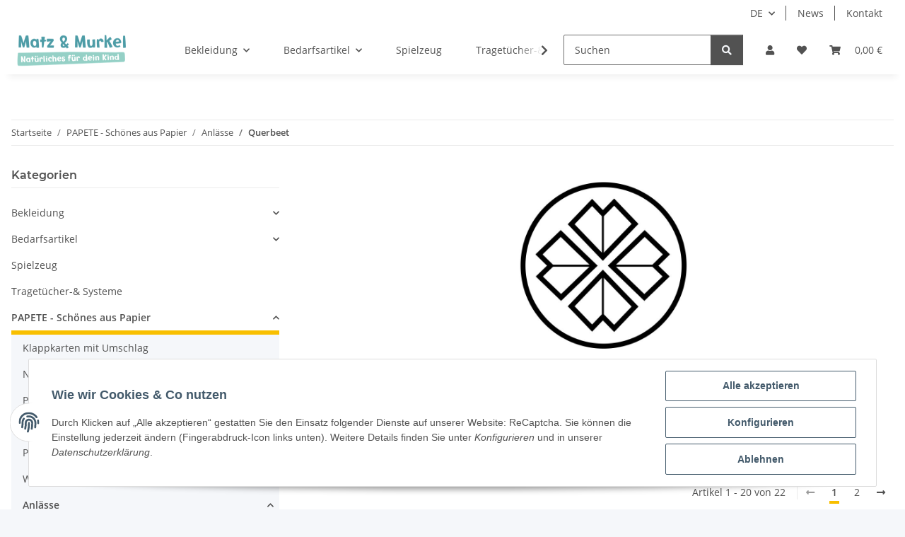

--- FILE ---
content_type: text/html; charset=utf-8
request_url: https://shop.matzundmurkel.de/Querbeet
body_size: 47307
content:
<!DOCTYPE html>
<html lang="de" itemscope itemtype="https://schema.org/CollectionPage">
    
    <head>
        
            <meta http-equiv="content-type" content="text/html; charset=utf-8">
            <meta name="description" itemprop="description" content="Querbeet: Papete- Klappkarte- ALLES LIEBE - Papete- Klappkarte- FEEL SO BLUE - Papete- Klappkarte- GROSSE LIEBE - Papete- Klappkarte- I KILLED THAT - Papete">
                        <meta name="viewport" content="width=device-width, initial-scale=1.0">
            <meta http-equiv="X-UA-Compatible" content="IE=edge">
                        <meta name="robots" content="index, follow">

            <meta itemprop="url" content="https://shop.matzundmurkel.de/Querbeet">
            <meta property="og:type" content="website">
            <meta property="og:site_name" content="Querbeet">
            <meta property="og:title" content="Querbeet">
            <meta property="og:description" content="Querbeet: Papete- Klappkarte- ALLES LIEBE - Papete- Klappkarte- FEEL SO BLUE - Papete- Klappkarte- GROSSE LIEBE - Papete- Klappkarte- I KILLED THAT - Papete">
            <meta property="og:url" content="https://shop.matzundmurkel.de/Querbeet">

                                                                                                                        
                            <meta itemprop="image" content="https://shop.matzundmurkel.de/media/image/category/532/lg/querbeet.jpg">
                <meta property="og:image" content="https://shop.matzundmurkel.de/media/image/category/532/lg/querbeet.jpg">
                <meta property="og:image:width" content="1800">
                <meta property="og:image:height" content="600">
                    

        <title itemprop="name">Querbeet</title>

                    <link rel="canonical" href="https://shop.matzundmurkel.de/Querbeet">
        
        
            <link rel="preconnect" href="//privacy-proxy.usercentrics.eu">
      <link rel="preload" href="//privacy-proxy.usercentrics.eu/latest/uc-block.bundle.js" as="script">
        <script id="usercentrics-cmp" data-settings-id="LIC-epffT1kFiIKWJ" data-language="de" src="https://app.usercentrics.eu/browser-ui/latest/loader.js" async> </script>
  
  

        
            <link rel="icon" href="https://shop.matzundmurkel.de/favicon.ico" sizes="48x48">
            <link rel="icon" href="https://shop.matzundmurkel.de/favicon.svg" sizes="any" type="image/svg+xml">
            <link rel="apple-touch-icon" href="https://shop.matzundmurkel.de/apple-touch-icon.png">
            <link rel="manifest" href="https://shop.matzundmurkel.de/site.webmanifest">
            <meta name="msapplication-TileColor" content="#f8bf00">
            <meta name="msapplication-TileImage" content="https://shop.matzundmurkel.de/mstile-144x144.png">
        
        
            <meta name="theme-color" content="#f8bf00">
        

        
                                                    
                <style id="criticalCSS">
                    
                        :root{--blue: #007bff;--indigo: #6610f2;--purple: #6f42c1;--pink: #e83e8c;--red: #dc3545;--orange: #fd7e14;--yellow: #ffc107;--green: #28a745;--teal: #20c997;--cyan: #17a2b8;--white: #ffffff;--gray: #707070;--gray-dark: #343a40;--primary: #F8BF00;--secondary: #525252;--success: #1C871E;--info: #525252;--warning: #a56823;--danger: #b90000;--light: #f5f7fa;--dark: #525252;--gray: #707070;--gray-light: #f5f7fa;--gray-medium: #ebebeb;--gray-dark: #9b9b9b;--gray-darker: #525252;--breakpoint-xs: 0;--breakpoint-sm: 576px;--breakpoint-md: 768px;--breakpoint-lg: 992px;--breakpoint-xl: 1300px;--font-family-sans-serif: "Open Sans", sans-serif;--font-family-monospace: SFMono-Regular, Menlo, Monaco, Consolas, "Liberation Mono", "Courier New", monospace}*,*::before,*::after{box-sizing:border-box}html{font-family:sans-serif;line-height:1.15;-webkit-text-size-adjust:100%;-webkit-tap-highlight-color:rgba(0, 0, 0, 0)}article,aside,figcaption,figure,footer,header,hgroup,main,nav,section{display:block}body{margin:0;font-family:"Open Sans", sans-serif;font-size:0.875rem;font-weight:400;line-height:1.5;color:#525252;text-align:left;background-color:#f5f7fa}[tabindex="-1"]:focus:not(:focus-visible){outline:0 !important}hr{box-sizing:content-box;height:0;overflow:visible}h1,h2,h3,h4,h5,h6{margin-top:0;margin-bottom:1rem}p{margin-top:0;margin-bottom:1rem}abbr[title],abbr[data-original-title]{text-decoration:underline;text-decoration:underline dotted;cursor:help;border-bottom:0;text-decoration-skip-ink:none}address{margin-bottom:1rem;font-style:normal;line-height:inherit}ol,ul,dl{margin-top:0;margin-bottom:1rem}ol ol,ul ul,ol ul,ul ol{margin-bottom:0}dt{font-weight:700}dd{margin-bottom:0.5rem;margin-left:0}blockquote{margin:0 0 1rem}b,strong{font-weight:bolder}small{font-size:80%}sub,sup{position:relative;font-size:75%;line-height:0;vertical-align:baseline}sub{bottom:-0.25em}sup{top:-0.5em}a{color:#525252;text-decoration:underline;background-color:transparent}a:hover{color:#F8BF00;text-decoration:none}a:not([href]):not([class]){color:inherit;text-decoration:none}a:not([href]):not([class]):hover{color:inherit;text-decoration:none}pre,code,kbd,samp{font-family:SFMono-Regular, Menlo, Monaco, Consolas, "Liberation Mono", "Courier New", monospace;font-size:1em}pre{margin-top:0;margin-bottom:1rem;overflow:auto;-ms-overflow-style:scrollbar}figure{margin:0 0 1rem}img{vertical-align:middle;border-style:none}svg{overflow:hidden;vertical-align:middle}table{border-collapse:collapse}caption{padding-top:0.75rem;padding-bottom:0.75rem;color:#707070;text-align:left;caption-side:bottom}th{text-align:inherit;text-align:-webkit-match-parent}label{display:inline-block;margin-bottom:0.5rem}button{border-radius:0}button:focus:not(:focus-visible){outline:0}input,button,select,optgroup,textarea{margin:0;font-family:inherit;font-size:inherit;line-height:inherit}button,input{overflow:visible}button,select{text-transform:none}[role="button"]{cursor:pointer}select{word-wrap:normal}button,[type="button"],[type="reset"],[type="submit"]{-webkit-appearance:button}button:not(:disabled),[type="button"]:not(:disabled),[type="reset"]:not(:disabled),[type="submit"]:not(:disabled){cursor:pointer}button::-moz-focus-inner,[type="button"]::-moz-focus-inner,[type="reset"]::-moz-focus-inner,[type="submit"]::-moz-focus-inner{padding:0;border-style:none}input[type="radio"],input[type="checkbox"]{box-sizing:border-box;padding:0}textarea{overflow:auto;resize:vertical}fieldset{min-width:0;padding:0;margin:0;border:0}legend{display:block;width:100%;max-width:100%;padding:0;margin-bottom:0.5rem;font-size:1.5rem;line-height:inherit;color:inherit;white-space:normal}progress{vertical-align:baseline}[type="number"]::-webkit-inner-spin-button,[type="number"]::-webkit-outer-spin-button{height:auto}[type="search"]{outline-offset:-2px;-webkit-appearance:none}[type="search"]::-webkit-search-decoration{-webkit-appearance:none}::-webkit-file-upload-button{font:inherit;-webkit-appearance:button}output{display:inline-block}summary{display:list-item;cursor:pointer}template{display:none}[hidden]{display:none !important}.img-fluid{max-width:100%;height:auto}.img-thumbnail{padding:0.25rem;background-color:#f5f7fa;border:1px solid #dee2e6;border-radius:0.125rem;box-shadow:0 1px 2px rgba(0, 0, 0, 0.075);max-width:100%;height:auto}.figure{display:inline-block}.figure-img{margin-bottom:0.5rem;line-height:1}.figure-caption{font-size:90%;color:#707070}code{font-size:87.5%;color:#e83e8c;word-wrap:break-word}a>code{color:inherit}kbd{padding:0.2rem 0.4rem;font-size:87.5%;color:#ffffff;background-color:#212529;border-radius:0.125rem;box-shadow:inset 0 -0.1rem 0 rgba(0, 0, 0, 0.25)}kbd kbd{padding:0;font-size:100%;font-weight:700;box-shadow:none}pre{display:block;font-size:87.5%;color:#212529}pre code{font-size:inherit;color:inherit;word-break:normal}.pre-scrollable{max-height:340px;overflow-y:scroll}.container,.container-fluid,.container-sm,.container-md,.container-lg,.container-xl{width:100%;padding-right:1rem;padding-left:1rem;margin-right:auto;margin-left:auto}@media (min-width:576px){.container,.container-sm{max-width:97vw}}@media (min-width:768px){.container,.container-sm,.container-md{max-width:720px}}@media (min-width:992px){.container,.container-sm,.container-md,.container-lg{max-width:960px}}@media (min-width:1300px){.container,.container-sm,.container-md,.container-lg,.container-xl{max-width:1250px}}.row{display:flex;flex-wrap:wrap;margin-right:-1rem;margin-left:-1rem}.no-gutters{margin-right:0;margin-left:0}.no-gutters>.col,.no-gutters>[class*="col-"]{padding-right:0;padding-left:0}.col-1,.col-2,.col-3,.col-4,.col-5,.col-6,.col-7,.col-8,.col-9,.col-10,.col-11,.col-12,.col,.col-auto,.col-sm-1,.col-sm-2,.col-sm-3,.col-sm-4,.col-sm-5,.col-sm-6,.col-sm-7,.col-sm-8,.col-sm-9,.col-sm-10,.col-sm-11,.col-sm-12,.col-sm,.col-sm-auto,.col-md-1,.col-md-2,.col-md-3,.col-md-4,.col-md-5,.col-md-6,.col-md-7,.col-md-8,.col-md-9,.col-md-10,.col-md-11,.col-md-12,.col-md,.col-md-auto,.col-lg-1,.col-lg-2,.col-lg-3,.col-lg-4,.col-lg-5,.col-lg-6,.col-lg-7,.col-lg-8,.col-lg-9,.col-lg-10,.col-lg-11,.col-lg-12,.col-lg,.col-lg-auto,.col-xl-1,.col-xl-2,.col-xl-3,.col-xl-4,.col-xl-5,.col-xl-6,.col-xl-7,.col-xl-8,.col-xl-9,.col-xl-10,.col-xl-11,.col-xl-12,.col-xl,.col-xl-auto{position:relative;width:100%;padding-right:1rem;padding-left:1rem}.col{flex-basis:0;flex-grow:1;max-width:100%}.row-cols-1>*{flex:0 0 100%;max-width:100%}.row-cols-2>*{flex:0 0 50%;max-width:50%}.row-cols-3>*{flex:0 0 33.3333333333%;max-width:33.3333333333%}.row-cols-4>*{flex:0 0 25%;max-width:25%}.row-cols-5>*{flex:0 0 20%;max-width:20%}.row-cols-6>*{flex:0 0 16.6666666667%;max-width:16.6666666667%}.col-auto{flex:0 0 auto;width:auto;max-width:100%}.col-1{flex:0 0 8.33333333%;max-width:8.33333333%}.col-2{flex:0 0 16.66666667%;max-width:16.66666667%}.col-3{flex:0 0 25%;max-width:25%}.col-4{flex:0 0 33.33333333%;max-width:33.33333333%}.col-5{flex:0 0 41.66666667%;max-width:41.66666667%}.col-6{flex:0 0 50%;max-width:50%}.col-7{flex:0 0 58.33333333%;max-width:58.33333333%}.col-8{flex:0 0 66.66666667%;max-width:66.66666667%}.col-9{flex:0 0 75%;max-width:75%}.col-10{flex:0 0 83.33333333%;max-width:83.33333333%}.col-11{flex:0 0 91.66666667%;max-width:91.66666667%}.col-12{flex:0 0 100%;max-width:100%}.order-first{order:-1}.order-last{order:13}.order-0{order:0}.order-1{order:1}.order-2{order:2}.order-3{order:3}.order-4{order:4}.order-5{order:5}.order-6{order:6}.order-7{order:7}.order-8{order:8}.order-9{order:9}.order-10{order:10}.order-11{order:11}.order-12{order:12}.offset-1{margin-left:8.33333333%}.offset-2{margin-left:16.66666667%}.offset-3{margin-left:25%}.offset-4{margin-left:33.33333333%}.offset-5{margin-left:41.66666667%}.offset-6{margin-left:50%}.offset-7{margin-left:58.33333333%}.offset-8{margin-left:66.66666667%}.offset-9{margin-left:75%}.offset-10{margin-left:83.33333333%}.offset-11{margin-left:91.66666667%}@media (min-width:576px){.col-sm{flex-basis:0;flex-grow:1;max-width:100%}.row-cols-sm-1>*{flex:0 0 100%;max-width:100%}.row-cols-sm-2>*{flex:0 0 50%;max-width:50%}.row-cols-sm-3>*{flex:0 0 33.3333333333%;max-width:33.3333333333%}.row-cols-sm-4>*{flex:0 0 25%;max-width:25%}.row-cols-sm-5>*{flex:0 0 20%;max-width:20%}.row-cols-sm-6>*{flex:0 0 16.6666666667%;max-width:16.6666666667%}.col-sm-auto{flex:0 0 auto;width:auto;max-width:100%}.col-sm-1{flex:0 0 8.33333333%;max-width:8.33333333%}.col-sm-2{flex:0 0 16.66666667%;max-width:16.66666667%}.col-sm-3{flex:0 0 25%;max-width:25%}.col-sm-4{flex:0 0 33.33333333%;max-width:33.33333333%}.col-sm-5{flex:0 0 41.66666667%;max-width:41.66666667%}.col-sm-6{flex:0 0 50%;max-width:50%}.col-sm-7{flex:0 0 58.33333333%;max-width:58.33333333%}.col-sm-8{flex:0 0 66.66666667%;max-width:66.66666667%}.col-sm-9{flex:0 0 75%;max-width:75%}.col-sm-10{flex:0 0 83.33333333%;max-width:83.33333333%}.col-sm-11{flex:0 0 91.66666667%;max-width:91.66666667%}.col-sm-12{flex:0 0 100%;max-width:100%}.order-sm-first{order:-1}.order-sm-last{order:13}.order-sm-0{order:0}.order-sm-1{order:1}.order-sm-2{order:2}.order-sm-3{order:3}.order-sm-4{order:4}.order-sm-5{order:5}.order-sm-6{order:6}.order-sm-7{order:7}.order-sm-8{order:8}.order-sm-9{order:9}.order-sm-10{order:10}.order-sm-11{order:11}.order-sm-12{order:12}.offset-sm-0{margin-left:0}.offset-sm-1{margin-left:8.33333333%}.offset-sm-2{margin-left:16.66666667%}.offset-sm-3{margin-left:25%}.offset-sm-4{margin-left:33.33333333%}.offset-sm-5{margin-left:41.66666667%}.offset-sm-6{margin-left:50%}.offset-sm-7{margin-left:58.33333333%}.offset-sm-8{margin-left:66.66666667%}.offset-sm-9{margin-left:75%}.offset-sm-10{margin-left:83.33333333%}.offset-sm-11{margin-left:91.66666667%}}@media (min-width:768px){.col-md{flex-basis:0;flex-grow:1;max-width:100%}.row-cols-md-1>*{flex:0 0 100%;max-width:100%}.row-cols-md-2>*{flex:0 0 50%;max-width:50%}.row-cols-md-3>*{flex:0 0 33.3333333333%;max-width:33.3333333333%}.row-cols-md-4>*{flex:0 0 25%;max-width:25%}.row-cols-md-5>*{flex:0 0 20%;max-width:20%}.row-cols-md-6>*{flex:0 0 16.6666666667%;max-width:16.6666666667%}.col-md-auto{flex:0 0 auto;width:auto;max-width:100%}.col-md-1{flex:0 0 8.33333333%;max-width:8.33333333%}.col-md-2{flex:0 0 16.66666667%;max-width:16.66666667%}.col-md-3{flex:0 0 25%;max-width:25%}.col-md-4{flex:0 0 33.33333333%;max-width:33.33333333%}.col-md-5{flex:0 0 41.66666667%;max-width:41.66666667%}.col-md-6{flex:0 0 50%;max-width:50%}.col-md-7{flex:0 0 58.33333333%;max-width:58.33333333%}.col-md-8{flex:0 0 66.66666667%;max-width:66.66666667%}.col-md-9{flex:0 0 75%;max-width:75%}.col-md-10{flex:0 0 83.33333333%;max-width:83.33333333%}.col-md-11{flex:0 0 91.66666667%;max-width:91.66666667%}.col-md-12{flex:0 0 100%;max-width:100%}.order-md-first{order:-1}.order-md-last{order:13}.order-md-0{order:0}.order-md-1{order:1}.order-md-2{order:2}.order-md-3{order:3}.order-md-4{order:4}.order-md-5{order:5}.order-md-6{order:6}.order-md-7{order:7}.order-md-8{order:8}.order-md-9{order:9}.order-md-10{order:10}.order-md-11{order:11}.order-md-12{order:12}.offset-md-0{margin-left:0}.offset-md-1{margin-left:8.33333333%}.offset-md-2{margin-left:16.66666667%}.offset-md-3{margin-left:25%}.offset-md-4{margin-left:33.33333333%}.offset-md-5{margin-left:41.66666667%}.offset-md-6{margin-left:50%}.offset-md-7{margin-left:58.33333333%}.offset-md-8{margin-left:66.66666667%}.offset-md-9{margin-left:75%}.offset-md-10{margin-left:83.33333333%}.offset-md-11{margin-left:91.66666667%}}@media (min-width:992px){.col-lg{flex-basis:0;flex-grow:1;max-width:100%}.row-cols-lg-1>*{flex:0 0 100%;max-width:100%}.row-cols-lg-2>*{flex:0 0 50%;max-width:50%}.row-cols-lg-3>*{flex:0 0 33.3333333333%;max-width:33.3333333333%}.row-cols-lg-4>*{flex:0 0 25%;max-width:25%}.row-cols-lg-5>*{flex:0 0 20%;max-width:20%}.row-cols-lg-6>*{flex:0 0 16.6666666667%;max-width:16.6666666667%}.col-lg-auto{flex:0 0 auto;width:auto;max-width:100%}.col-lg-1{flex:0 0 8.33333333%;max-width:8.33333333%}.col-lg-2{flex:0 0 16.66666667%;max-width:16.66666667%}.col-lg-3{flex:0 0 25%;max-width:25%}.col-lg-4{flex:0 0 33.33333333%;max-width:33.33333333%}.col-lg-5{flex:0 0 41.66666667%;max-width:41.66666667%}.col-lg-6{flex:0 0 50%;max-width:50%}.col-lg-7{flex:0 0 58.33333333%;max-width:58.33333333%}.col-lg-8{flex:0 0 66.66666667%;max-width:66.66666667%}.col-lg-9{flex:0 0 75%;max-width:75%}.col-lg-10{flex:0 0 83.33333333%;max-width:83.33333333%}.col-lg-11{flex:0 0 91.66666667%;max-width:91.66666667%}.col-lg-12{flex:0 0 100%;max-width:100%}.order-lg-first{order:-1}.order-lg-last{order:13}.order-lg-0{order:0}.order-lg-1{order:1}.order-lg-2{order:2}.order-lg-3{order:3}.order-lg-4{order:4}.order-lg-5{order:5}.order-lg-6{order:6}.order-lg-7{order:7}.order-lg-8{order:8}.order-lg-9{order:9}.order-lg-10{order:10}.order-lg-11{order:11}.order-lg-12{order:12}.offset-lg-0{margin-left:0}.offset-lg-1{margin-left:8.33333333%}.offset-lg-2{margin-left:16.66666667%}.offset-lg-3{margin-left:25%}.offset-lg-4{margin-left:33.33333333%}.offset-lg-5{margin-left:41.66666667%}.offset-lg-6{margin-left:50%}.offset-lg-7{margin-left:58.33333333%}.offset-lg-8{margin-left:66.66666667%}.offset-lg-9{margin-left:75%}.offset-lg-10{margin-left:83.33333333%}.offset-lg-11{margin-left:91.66666667%}}@media (min-width:1300px){.col-xl{flex-basis:0;flex-grow:1;max-width:100%}.row-cols-xl-1>*{flex:0 0 100%;max-width:100%}.row-cols-xl-2>*{flex:0 0 50%;max-width:50%}.row-cols-xl-3>*{flex:0 0 33.3333333333%;max-width:33.3333333333%}.row-cols-xl-4>*{flex:0 0 25%;max-width:25%}.row-cols-xl-5>*{flex:0 0 20%;max-width:20%}.row-cols-xl-6>*{flex:0 0 16.6666666667%;max-width:16.6666666667%}.col-xl-auto{flex:0 0 auto;width:auto;max-width:100%}.col-xl-1{flex:0 0 8.33333333%;max-width:8.33333333%}.col-xl-2{flex:0 0 16.66666667%;max-width:16.66666667%}.col-xl-3{flex:0 0 25%;max-width:25%}.col-xl-4{flex:0 0 33.33333333%;max-width:33.33333333%}.col-xl-5{flex:0 0 41.66666667%;max-width:41.66666667%}.col-xl-6{flex:0 0 50%;max-width:50%}.col-xl-7{flex:0 0 58.33333333%;max-width:58.33333333%}.col-xl-8{flex:0 0 66.66666667%;max-width:66.66666667%}.col-xl-9{flex:0 0 75%;max-width:75%}.col-xl-10{flex:0 0 83.33333333%;max-width:83.33333333%}.col-xl-11{flex:0 0 91.66666667%;max-width:91.66666667%}.col-xl-12{flex:0 0 100%;max-width:100%}.order-xl-first{order:-1}.order-xl-last{order:13}.order-xl-0{order:0}.order-xl-1{order:1}.order-xl-2{order:2}.order-xl-3{order:3}.order-xl-4{order:4}.order-xl-5{order:5}.order-xl-6{order:6}.order-xl-7{order:7}.order-xl-8{order:8}.order-xl-9{order:9}.order-xl-10{order:10}.order-xl-11{order:11}.order-xl-12{order:12}.offset-xl-0{margin-left:0}.offset-xl-1{margin-left:8.33333333%}.offset-xl-2{margin-left:16.66666667%}.offset-xl-3{margin-left:25%}.offset-xl-4{margin-left:33.33333333%}.offset-xl-5{margin-left:41.66666667%}.offset-xl-6{margin-left:50%}.offset-xl-7{margin-left:58.33333333%}.offset-xl-8{margin-left:66.66666667%}.offset-xl-9{margin-left:75%}.offset-xl-10{margin-left:83.33333333%}.offset-xl-11{margin-left:91.66666667%}}.nav{display:flex;flex-wrap:wrap;padding-left:0;margin-bottom:0;list-style:none}.nav-link{display:block;padding:0.5rem 1rem;text-decoration:none}.nav-link:hover,.nav-link:focus{text-decoration:none}.nav-link.disabled{color:#707070;pointer-events:none;cursor:default}.nav-tabs{border-bottom:1px solid #dee2e6}.nav-tabs .nav-link{margin-bottom:-1px;background-color:transparent;border:1px solid transparent;border-top-left-radius:0;border-top-right-radius:0}.nav-tabs .nav-link:hover,.nav-tabs .nav-link:focus{isolation:isolate;border-color:transparent}.nav-tabs .nav-link.disabled{color:#707070;background-color:transparent;border-color:transparent}.nav-tabs .nav-link.active,.nav-tabs .nav-item.show .nav-link{color:#525252;background-color:transparent;border-color:#F8BF00}.nav-tabs .dropdown-menu{margin-top:-1px;border-top-left-radius:0;border-top-right-radius:0}.nav-pills .nav-link{background:none;border:0;border-radius:0.125rem}.nav-pills .nav-link.active,.nav-pills .show>.nav-link{color:#ffffff;background-color:#F8BF00}.nav-fill>.nav-link,.nav-fill .nav-item{flex:1 1 auto;text-align:center}.nav-justified>.nav-link,.nav-justified .nav-item{flex-basis:0;flex-grow:1;text-align:center}.tab-content>.tab-pane{display:none}.tab-content>.active{display:block}.navbar{position:relative;display:flex;flex-wrap:wrap;align-items:center;justify-content:space-between;padding:0.4rem 1rem}.navbar .container,.navbar .container-fluid,.navbar .container-sm,.navbar .container-md,.navbar .container-lg,.navbar .container-xl,.navbar>.container-sm,.navbar>.container-md,.navbar>.container-lg,.navbar>.container-xl{display:flex;flex-wrap:wrap;align-items:center;justify-content:space-between}.navbar-brand{display:inline-block;padding-top:0.40625rem;padding-bottom:0.40625rem;margin-right:1rem;font-size:1rem;line-height:inherit;white-space:nowrap}.navbar-brand:hover,.navbar-brand:focus{text-decoration:none}.navbar-nav{display:flex;flex-direction:column;padding-left:0;margin-bottom:0;list-style:none}.navbar-nav .nav-link{padding-right:0;padding-left:0}.navbar-nav .dropdown-menu{position:static;float:none}.navbar-text{display:inline-block;padding-top:0.5rem;padding-bottom:0.5rem}.navbar-collapse{flex-basis:100%;flex-grow:1;align-items:center}.navbar-toggler{padding:0.25rem 0.75rem;font-size:1rem;line-height:1;background-color:transparent;border:1px solid transparent;border-radius:0.125rem}.navbar-toggler:hover,.navbar-toggler:focus{text-decoration:none}.navbar-toggler-icon{display:inline-block;width:1.5em;height:1.5em;vertical-align:middle;content:"";background:50% / 100% 100% no-repeat}.navbar-nav-scroll{max-height:75vh;overflow-y:auto}@media (max-width:575.98px){.navbar-expand-sm>.container,.navbar-expand-sm>.container-fluid,.navbar-expand-sm>.container-sm,.navbar-expand-sm>.container-md,.navbar-expand-sm>.container-lg,.navbar-expand-sm>.container-xl{padding-right:0;padding-left:0}}@media (min-width:576px){.navbar-expand-sm{flex-flow:row nowrap;justify-content:flex-start}.navbar-expand-sm .navbar-nav{flex-direction:row}.navbar-expand-sm .navbar-nav .dropdown-menu{position:absolute}.navbar-expand-sm .navbar-nav .nav-link{padding-right:1.5rem;padding-left:1.5rem}.navbar-expand-sm>.container,.navbar-expand-sm>.container-fluid,.navbar-expand-sm>.container-sm,.navbar-expand-sm>.container-md,.navbar-expand-sm>.container-lg,.navbar-expand-sm>.container-xl{flex-wrap:nowrap}.navbar-expand-sm .navbar-nav-scroll{overflow:visible}.navbar-expand-sm .navbar-collapse{display:flex !important;flex-basis:auto}.navbar-expand-sm .navbar-toggler{display:none}}@media (max-width:767.98px){.navbar-expand-md>.container,.navbar-expand-md>.container-fluid,.navbar-expand-md>.container-sm,.navbar-expand-md>.container-md,.navbar-expand-md>.container-lg,.navbar-expand-md>.container-xl{padding-right:0;padding-left:0}}@media (min-width:768px){.navbar-expand-md{flex-flow:row nowrap;justify-content:flex-start}.navbar-expand-md .navbar-nav{flex-direction:row}.navbar-expand-md .navbar-nav .dropdown-menu{position:absolute}.navbar-expand-md .navbar-nav .nav-link{padding-right:1.5rem;padding-left:1.5rem}.navbar-expand-md>.container,.navbar-expand-md>.container-fluid,.navbar-expand-md>.container-sm,.navbar-expand-md>.container-md,.navbar-expand-md>.container-lg,.navbar-expand-md>.container-xl{flex-wrap:nowrap}.navbar-expand-md .navbar-nav-scroll{overflow:visible}.navbar-expand-md .navbar-collapse{display:flex !important;flex-basis:auto}.navbar-expand-md .navbar-toggler{display:none}}@media (max-width:991.98px){.navbar-expand-lg>.container,.navbar-expand-lg>.container-fluid,.navbar-expand-lg>.container-sm,.navbar-expand-lg>.container-md,.navbar-expand-lg>.container-lg,.navbar-expand-lg>.container-xl{padding-right:0;padding-left:0}}@media (min-width:992px){.navbar-expand-lg{flex-flow:row nowrap;justify-content:flex-start}.navbar-expand-lg .navbar-nav{flex-direction:row}.navbar-expand-lg .navbar-nav .dropdown-menu{position:absolute}.navbar-expand-lg .navbar-nav .nav-link{padding-right:1.5rem;padding-left:1.5rem}.navbar-expand-lg>.container,.navbar-expand-lg>.container-fluid,.navbar-expand-lg>.container-sm,.navbar-expand-lg>.container-md,.navbar-expand-lg>.container-lg,.navbar-expand-lg>.container-xl{flex-wrap:nowrap}.navbar-expand-lg .navbar-nav-scroll{overflow:visible}.navbar-expand-lg .navbar-collapse{display:flex !important;flex-basis:auto}.navbar-expand-lg .navbar-toggler{display:none}}@media (max-width:1299.98px){.navbar-expand-xl>.container,.navbar-expand-xl>.container-fluid,.navbar-expand-xl>.container-sm,.navbar-expand-xl>.container-md,.navbar-expand-xl>.container-lg,.navbar-expand-xl>.container-xl{padding-right:0;padding-left:0}}@media (min-width:1300px){.navbar-expand-xl{flex-flow:row nowrap;justify-content:flex-start}.navbar-expand-xl .navbar-nav{flex-direction:row}.navbar-expand-xl .navbar-nav .dropdown-menu{position:absolute}.navbar-expand-xl .navbar-nav .nav-link{padding-right:1.5rem;padding-left:1.5rem}.navbar-expand-xl>.container,.navbar-expand-xl>.container-fluid,.navbar-expand-xl>.container-sm,.navbar-expand-xl>.container-md,.navbar-expand-xl>.container-lg,.navbar-expand-xl>.container-xl{flex-wrap:nowrap}.navbar-expand-xl .navbar-nav-scroll{overflow:visible}.navbar-expand-xl .navbar-collapse{display:flex !important;flex-basis:auto}.navbar-expand-xl .navbar-toggler{display:none}}.navbar-expand{flex-flow:row nowrap;justify-content:flex-start}.navbar-expand>.container,.navbar-expand>.container-fluid,.navbar-expand>.container-sm,.navbar-expand>.container-md,.navbar-expand>.container-lg,.navbar-expand>.container-xl{padding-right:0;padding-left:0}.navbar-expand .navbar-nav{flex-direction:row}.navbar-expand .navbar-nav .dropdown-menu{position:absolute}.navbar-expand .navbar-nav .nav-link{padding-right:1.5rem;padding-left:1.5rem}.navbar-expand>.container,.navbar-expand>.container-fluid,.navbar-expand>.container-sm,.navbar-expand>.container-md,.navbar-expand>.container-lg,.navbar-expand>.container-xl{flex-wrap:nowrap}.navbar-expand .navbar-nav-scroll{overflow:visible}.navbar-expand .navbar-collapse{display:flex !important;flex-basis:auto}.navbar-expand .navbar-toggler{display:none}.navbar-light .navbar-brand{color:rgba(0, 0, 0, 0.9)}.navbar-light .navbar-brand:hover,.navbar-light .navbar-brand:focus{color:rgba(0, 0, 0, 0.9)}.navbar-light .navbar-nav .nav-link{color:#525252}.navbar-light .navbar-nav .nav-link:hover,.navbar-light .navbar-nav .nav-link:focus{color:#F8BF00}.navbar-light .navbar-nav .nav-link.disabled{color:rgba(0, 0, 0, 0.3)}.navbar-light .navbar-nav .show>.nav-link,.navbar-light .navbar-nav .active>.nav-link,.navbar-light .navbar-nav .nav-link.show,.navbar-light .navbar-nav .nav-link.active{color:rgba(0, 0, 0, 0.9)}.navbar-light .navbar-toggler{color:#525252;border-color:rgba(0, 0, 0, 0.1)}.navbar-light .navbar-toggler-icon{background-image:url("data:image/svg+xml,%3csvg xmlns='http://www.w3.org/2000/svg' width='30' height='30' viewBox='0 0 30 30'%3e%3cpath stroke='%23525252' stroke-linecap='round' stroke-miterlimit='10' stroke-width='2' d='M4 7h22M4 15h22M4 23h22'/%3e%3c/svg%3e")}.navbar-light .navbar-text{color:#525252}.navbar-light .navbar-text a{color:rgba(0, 0, 0, 0.9)}.navbar-light .navbar-text a:hover,.navbar-light .navbar-text a:focus{color:rgba(0, 0, 0, 0.9)}.navbar-dark .navbar-brand{color:#ffffff}.navbar-dark .navbar-brand:hover,.navbar-dark .navbar-brand:focus{color:#ffffff}.navbar-dark .navbar-nav .nav-link{color:rgba(255, 255, 255, 0.5)}.navbar-dark .navbar-nav .nav-link:hover,.navbar-dark .navbar-nav .nav-link:focus{color:rgba(255, 255, 255, 0.75)}.navbar-dark .navbar-nav .nav-link.disabled{color:rgba(255, 255, 255, 0.25)}.navbar-dark .navbar-nav .show>.nav-link,.navbar-dark .navbar-nav .active>.nav-link,.navbar-dark .navbar-nav .nav-link.show,.navbar-dark .navbar-nav .nav-link.active{color:#ffffff}.navbar-dark .navbar-toggler{color:rgba(255, 255, 255, 0.5);border-color:rgba(255, 255, 255, 0.1)}.navbar-dark .navbar-toggler-icon{background-image:url("data:image/svg+xml,%3csvg xmlns='http://www.w3.org/2000/svg' width='30' height='30' viewBox='0 0 30 30'%3e%3cpath stroke='rgba%28255, 255, 255, 0.5%29' stroke-linecap='round' stroke-miterlimit='10' stroke-width='2' d='M4 7h22M4 15h22M4 23h22'/%3e%3c/svg%3e")}.navbar-dark .navbar-text{color:rgba(255, 255, 255, 0.5)}.navbar-dark .navbar-text a{color:#ffffff}.navbar-dark .navbar-text a:hover,.navbar-dark .navbar-text a:focus{color:#ffffff}.pagination-sm .page-item.active .page-link::after,.pagination-sm .page-item.active .page-text::after{left:0.375rem;right:0.375rem}.pagination-lg .page-item.active .page-link::after,.pagination-lg .page-item.active .page-text::after{left:1.125rem;right:1.125rem}.page-item{position:relative}.page-item.active{font-weight:700}.page-item.active .page-link::after,.page-item.active .page-text::after{content:"";position:absolute;left:0.5625rem;bottom:0;right:0.5625rem;border-bottom:4px solid #F8BF00}@media (min-width:768px){.dropdown-item.page-item{background-color:transparent}}.page-link,.page-text{text-decoration:none}.pagination{margin-bottom:0;justify-content:space-between;align-items:center}@media (min-width:768px){.pagination{justify-content:normal}.pagination .dropdown>.btn{display:none}.pagination .dropdown-menu{position:static !important;transform:none !important;display:flex;margin:0;padding:0;border:0;min-width:auto}.pagination .dropdown-item{width:auto;display:inline-block;padding:0}.pagination .dropdown-item.active{background-color:transparent;color:#525252}.pagination .dropdown-item:hover{background-color:transparent}.pagination .pagination-site{display:none}}@media (max-width:767.98px){.pagination .dropdown-item{padding:0}.pagination .dropdown-item.active .page-link,.pagination .dropdown-item.active .page-text,.pagination .dropdown-item:active .page-link,.pagination .dropdown-item:active .page-text{color:#525252}}.productlist-page-nav{align-items:center}.productlist-page-nav .pagination{margin:0}.productlist-page-nav .displayoptions{margin-bottom:1rem}@media (min-width:768px){.productlist-page-nav .displayoptions{margin-bottom:0}}.productlist-page-nav .displayoptions .btn-group+.btn-group+.btn-group{margin-left:0.5rem}.productlist-page-nav .result-option-wrapper{margin-right:0.5rem}.productlist-page-nav .productlist-item-info{margin-bottom:0.5rem;margin-left:auto;margin-right:auto;display:flex}@media (min-width:768px){.productlist-page-nav .productlist-item-info{margin-right:0;margin-bottom:0}.productlist-page-nav .productlist-item-info.productlist-item-border{border-right:1px solid #ebebeb;padding-right:1rem}}.productlist-page-nav.productlist-page-nav-header-m{margin-top:3rem}@media (min-width:768px){.productlist-page-nav.productlist-page-nav-header-m{margin-top:2rem}.productlist-page-nav.productlist-page-nav-header-m>.col{margin-top:1rem}}.productlist-page-nav-bottom{margin-bottom:2rem}.pagination-wrapper{margin-bottom:1rem;align-items:center;border-top:1px solid #f5f7fa;border-bottom:1px solid #f5f7fa;padding-top:0.5rem;padding-bottom:0.5rem}.pagination-wrapper .pagination-entries{font-weight:700;margin-bottom:1rem}@media (min-width:768px){.pagination-wrapper .pagination-entries{margin-bottom:0}}.pagination-wrapper .pagination-selects{margin-left:auto;margin-top:1rem}@media (min-width:768px){.pagination-wrapper .pagination-selects{margin-left:0;margin-top:0}}.pagination-wrapper .pagination-selects .pagination-selects-entries{margin-bottom:1rem}@media (min-width:768px){.pagination-wrapper .pagination-selects .pagination-selects-entries{margin-right:1rem;margin-bottom:0}}.pagination-no-wrapper{border:0;padding-top:0;padding-bottom:0}.topbar-wrapper{position:relative;z-index:1021;flex-direction:row-reverse}.sticky-header header{position:sticky;top:0}#jtl-nav-wrapper .form-control::placeholder,#jtl-nav-wrapper .form-control:focus::placeholder{color:#525252}#jtl-nav-wrapper .label-slide .form-group:not(.exclude-from-label-slide):not(.checkbox) label{background:#ffffff;color:#525252}header{box-shadow:0 1rem 0.5625rem -0.75rem rgba(0, 0, 0, 0.06);position:relative;z-index:1020}header .dropdown-menu{background-color:#ffffff;color:#525252}header .navbar-toggler{color:#525252}header .navbar-brand img{max-width:50vw;object-fit:contain}header .nav-right .dropdown-menu{margin-top:-0.03125rem;box-shadow:inset 0 1rem 0.5625rem -0.75rem rgba(0, 0, 0, 0.06)}@media (min-width:992px){header #mainNavigation{margin-right:1rem}}@media (max-width:991.98px){header .navbar-brand img{max-width:30vw}header .dropup,header .dropright,header .dropdown,header .dropleft,header .col,header [class*="col-"]{position:static}header .navbar-collapse{position:fixed;top:0;left:0;display:block;height:100vh !important;-webkit-overflow-scrolling:touch;max-width:16.875rem;transition:all 0.2s ease-in-out;z-index:1050;width:100%;background:#ffffff}header .navbar-collapse:not(.show){transform:translateX(-100%)}header .navbar-nav{transition:all 0.2s ease-in-out}header .navbar-nav .nav-item,header .navbar-nav .nav-link{margin-left:0;margin-right:0;padding-left:1rem;padding-right:1rem;padding-top:1rem;padding-bottom:1rem}header .navbar-nav .nav-link{margin-top:-1rem;margin-bottom:-1rem;margin-left:-1rem;margin-right:-1rem;display:flex;align-items:center;justify-content:space-between}header .navbar-nav .nav-link::after{content:'\f054' !important;font-family:"Font Awesome 5 Free" !important;font-weight:900;margin-left:0.5rem;margin-top:0;font-size:0.75em}header .navbar-nav .nav-item.dropdown>.nav-link>.product-count{display:none}header .navbar-nav .nav-item:not(.dropdown) .nav-link::after{display:none}header .navbar-nav .dropdown-menu{position:absolute;left:100%;top:0;box-shadow:none;width:100%;padding:0;margin:0}header .navbar-nav .dropdown-menu:not(.show){display:none}header .navbar-nav .dropdown-body{margin:0}header .navbar-nav .nav{flex-direction:column}header .nav-mobile-header{padding-left:1rem;padding-right:1rem}header .nav-mobile-header>.row{height:3.125rem}header .nav-mobile-header .nav-mobile-header-hr{margin-top:0;margin-bottom:0}header .nav-mobile-body{height:calc(100vh - 3.125rem);height:calc(var(--vh, 1vh) * 100 - 3.125rem);overflow-y:auto;position:relative}header .nav-scrollbar-inner{overflow:visible}header .nav-right{font-size:1rem}header .nav-right .dropdown-menu{width:100%}}@media (min-width:992px){header .navbar-collapse{height:4.3125rem}header .navbar-nav>.nav-item>.nav-link{position:relative;padding:1.5rem}header .navbar-nav>.nav-item>.nav-link::before{content:"";position:absolute;bottom:0;left:50%;transform:translateX(-50%);border-width:0 0 6px;border-color:#F8BF00;border-style:solid;transition:width 0.4s;width:0}header .navbar-nav>.nav-item.active>.nav-link::before,header .navbar-nav>.nav-item:hover>.nav-link::before,header .navbar-nav>.nav-item.hover>.nav-link::before{width:100%}header .navbar-nav>.nav-item>.dropdown-menu{max-height:calc(100vh - 12.5rem);overflow:auto;margin-top:-0.03125rem;box-shadow:inset 0 1rem 0.5625rem -0.75rem rgba(0, 0, 0, 0.06)}header .navbar-nav>.nav-item.dropdown-full{position:static}header .navbar-nav>.nav-item.dropdown-full .dropdown-menu{width:100%}header .navbar-nav>.nav-item .product-count{display:none}header .navbar-nav>.nav-item .nav{flex-wrap:wrap}header .navbar-nav .nav .nav-link{padding:0}header .navbar-nav .nav .nav-link::after{display:none}header .navbar-nav .dropdown .nav-item{width:100%}header .nav-mobile-body{align-self:flex-start;width:100%}header .nav-scrollbar-inner{width:100%}header .nav-right .nav-link{padding-top:1.5rem;padding-bottom:1.5rem}header .submenu-headline::after{display:none}header .submenu-headline-toplevel{font-family:Montserrat, sans-serif;font-size:1rem;border-bottom:1px solid #ebebeb;margin-bottom:1rem}header .subcategory-wrapper .categories-recursive-dropdown{display:block;position:static !important;box-shadow:none}header .subcategory-wrapper .categories-recursive-dropdown>.nav{flex-direction:column}header .subcategory-wrapper .categories-recursive-dropdown .categories-recursive-dropdown{margin-left:0.25rem}}header .submenu-headline-image{margin-bottom:1rem;display:none}@media (min-width:992px){header .submenu-headline-image{display:block}}header #burger-menu{margin-right:1rem}header .table,header .dropdown-item,header .btn-outline-primary{color:#525252}header .dropdown-item{background-color:transparent}header .dropdown-item:hover{background-color:#f5f7fa}header .btn-outline-primary:hover{color:#525252}@media (min-width:992px){.nav-item-lg-m{margin-top:1.5rem;margin-bottom:1.5rem}}.fixed-search{background-color:#ffffff;box-shadow:0 0.25rem 0.5rem rgba(0, 0, 0, 0.2);padding-top:0.5rem;padding-bottom:0.5rem}.fixed-search .form-control{background-color:#ffffff;color:#525252}.fixed-search .form-control::placeholder{color:#525252}.main-search .twitter-typeahead{display:flex;flex-grow:1}.form-clear{align-items:center;bottom:8px;color:#525252;cursor:pointer;display:flex;height:24px;justify-content:center;position:absolute;right:52px;width:24px;z-index:10}.account-icon-dropdown .account-icon-dropdown-pass{margin-bottom:2rem}.account-icon-dropdown .dropdown-footer{background-color:#f5f7fa}.account-icon-dropdown .dropdown-footer a{text-decoration:underline}.account-icon-dropdown .account-icon-dropdown-logout{padding-bottom:0.5rem}.cart-dropdown-shipping-notice{color:#707070}.is-checkout header,.is-checkout .navbar{height:2.8rem}@media (min-width:992px){.is-checkout header,.is-checkout .navbar{height:4.2625rem}}.is-checkout .search-form-wrapper-fixed,.is-checkout .fixed-search{display:none}@media (max-width:991.98px){.nav-icons{height:2.8rem}}.search-form-wrapper-fixed{padding-top:0.5rem;padding-bottom:0.5rem}.full-width-mega .main-search-wrapper .twitter-typeahead{flex:1}@media (min-width:992px){.full-width-mega .main-search-wrapper{display:block}}@media (max-width:991.98px){.full-width-mega.sticky-top .main-search-wrapper{padding-right:0;padding-left:0;flex:0 0 auto;width:auto;max-width:100%}.full-width-mega.sticky-top .main-search-wrapper+.col,.full-width-mega.sticky-top .main-search-wrapper a{padding-left:0}.full-width-mega.sticky-top .main-search-wrapper .nav-link{padding-right:0.7rem}.full-width-mega .secure-checkout-icon{flex:0 0 auto;width:auto;max-width:100%;margin-left:auto}.full-width-mega .toggler-logo-wrapper{position:initial;width:max-content}}.full-width-mega .nav-icons-wrapper{padding-left:0}.full-width-mega .nav-logo-wrapper{padding-right:0;margin-right:auto}@media (min-width:992px){.full-width-mega .navbar-expand-lg .nav-multiple-row .navbar-nav{flex-wrap:wrap}.full-width-mega #mainNavigation.nav-multiple-row{height:auto;margin-right:0}.full-width-mega .nav-multiple-row .nav-scrollbar-inner{padding-bottom:0}.full-width-mega .nav-multiple-row .nav-scrollbar-arrow{display:none}.full-width-mega .menu-search-position-center .main-search-wrapper{margin-right:auto}.full-width-mega .menu-search-position-left .main-search-wrapper{margin-right:auto}.full-width-mega .menu-search-position-left .nav-logo-wrapper{margin-right:initial}.full-width-mega .menu-center-center.menu-multiple-rows-multiple .nav-scrollbar-inner{justify-content:center}.full-width-mega .menu-center-space-between.menu-multiple-rows-multiple .nav-scrollbar-inner{justify-content:space-between}}@media (min-width:992px){header.full-width-mega .nav-right .dropdown-menu{box-shadow:0 0 7px #000000}header .nav-multiple-row .navbar-nav>.nav-item>.nav-link{padding:1rem 1.5rem}}.slick-slider{position:relative;display:block;box-sizing:border-box;-webkit-touch-callout:none;-webkit-user-select:none;-khtml-user-select:none;-moz-user-select:none;-ms-user-select:none;user-select:none;-ms-touch-action:pan-y;touch-action:pan-y;-webkit-tap-highlight-color:transparent}.slick-list{position:relative;overflow:hidden;display:block;margin:0;padding:0}.slick-list:focus{outline:none}.slick-list.dragging{cursor:pointer;cursor:hand}.slick-slider .slick-track,.slick-slider .slick-list{-webkit-transform:translate3d(0, 0, 0);-moz-transform:translate3d(0, 0, 0);-ms-transform:translate3d(0, 0, 0);-o-transform:translate3d(0, 0, 0);transform:translate3d(0, 0, 0)}.slick-track{position:relative;left:0;top:0;display:block;margin-left:auto;margin-right:auto;margin-bottom:2px}.slick-track:before,.slick-track:after{content:"";display:table}.slick-track:after{clear:both}.slick-loading .slick-track{visibility:hidden}.slick-slide{float:left;height:100%;min-height:1px;display:none}[dir="rtl"] .slick-slide{float:right}.slick-slide img{display:block}.slick-slide.slick-loading img{display:none}.slick-slide.dragging img{pointer-events:none}.slick-initialized .slick-slide{display:block}.slick-loading .slick-slide{visibility:hidden}.slick-vertical .slick-slide{display:block;height:auto;border:1px solid transparent}.slick-arrow.slick-hidden{display:none}:root{--vh: 1vh}.fa,.fas,.far,.fal{display:inline-block}h1,h2,h3,h4,h5,h6,.h1,.h2,.h3,.productlist-filter-headline,.sidepanel-left .box-normal .box-normal-link,.h4,.h5,.h6{margin-bottom:1rem;font-family:Montserrat, sans-serif;font-weight:400;line-height:1.2;color:#525252}h1,.h1{font-size:1.875rem}h2,.h2{font-size:1.5rem}h3,.h3,.productlist-filter-headline,.sidepanel-left .box-normal .box-normal-link{font-size:1rem}h4,.h4{font-size:0.875rem}h5,.h5{font-size:0.875rem}h6,.h6{font-size:0.875rem}.btn-skip-to{position:absolute;top:0;transition:transform 200ms;transform:scale(0);margin:1%;z-index:1070;background:#ffffff;border:3px solid #F8BF00;font-weight:400;color:#525252;text-align:center;vertical-align:middle;padding:0.625rem 0.9375rem;border-radius:0.125rem;font-weight:bolder;text-decoration:none}.btn-skip-to:focus{transform:scale(1)}.slick-slide a:hover,.slick-slide a:focus{color:#F8BF00;text-decoration:none}.slick-slide a:not([href]):not([class]):hover,.slick-slide a:not([href]):not([class]):focus{color:inherit;text-decoration:none}.banner .img-fluid{width:100%}.label-slide .form-group:not(.exclude-from-label-slide):not(.checkbox) label{display:none}.modal{display:none}.carousel-thumbnails .slick-arrow{opacity:0}.slick-dots{flex:0 0 100%;display:flex;justify-content:center;align-items:center;font-size:0;line-height:0;padding:0;height:1rem;width:100%;margin:2rem 0 0}.slick-dots li{margin:0 0.25rem;list-style-type:none}.slick-dots li button{width:0.75rem;height:0.75rem;padding:0;border-radius:50%;border:0.125rem solid #ebebeb;background-color:#ebebeb;transition:all 0.2s ease-in-out}.slick-dots li.slick-active button{background-color:#525252;border-color:#525252}.consent-modal:not(.active){display:none}.consent-banner-icon{width:1em;height:1em}.mini>#consent-banner{display:none}html{overflow-y:scroll}.dropdown-menu{display:none}.dropdown-toggle::after{content:"";margin-left:0.5rem;display:inline-block}.list-unstyled,.list-icons{padding-left:0;list-style:none}.input-group{position:relative;display:flex;flex-wrap:wrap;align-items:stretch;width:100%}.input-group>.form-control{flex:1 1 auto;width:1%}#main-wrapper{background:#ffffff}.container-fluid-xl{max-width:103.125rem}.nav-dividers .nav-item{position:relative}.nav-dividers .nav-item:not(:last-child)::after{content:"";position:absolute;right:0;top:0.5rem;height:calc(100% - 1rem);border-right:0.0625rem solid currentColor}.nav-link{text-decoration:none}.nav-scrollbar{overflow:hidden;display:flex;align-items:center}.nav-scrollbar .nav,.nav-scrollbar .navbar-nav{flex-wrap:nowrap}.nav-scrollbar .nav-item{white-space:nowrap}.nav-scrollbar-inner{overflow-x:auto;padding-bottom:1.5rem;align-self:flex-start}#shop-nav{align-items:center;flex-shrink:0;margin-left:auto}@media (max-width:767.98px){#shop-nav .nav-link{padding-left:0.7rem;padding-right:0.7rem}}.has-left-sidebar .breadcrumb-container{padding-left:0;padding-right:0}.breadcrumb{display:flex;flex-wrap:wrap;padding:0.5rem 0;margin-bottom:0;list-style:none;background-color:transparent;border-radius:0}.breadcrumb-item{display:none}@media (min-width:768px){.breadcrumb-item{display:flex}}.breadcrumb-item.active{font-weight:700}.breadcrumb-item.first{padding-left:0}.breadcrumb-item.first::before{display:none}.breadcrumb-item+.breadcrumb-item{padding-left:0.5rem}.breadcrumb-item+.breadcrumb-item::before{display:inline-block;padding-right:0.5rem;color:#707070;content:"/"}.breadcrumb-item.active{color:#525252;font-weight:700}.breadcrumb-item.first::before{display:none}.breadcrumb-arrow{display:flex}@media (min-width:768px){.breadcrumb-arrow{display:none}}.breadcrumb-arrow:first-child::before{content:'\f053' !important;font-family:"Font Awesome 5 Free" !important;font-weight:900;margin-right:6px}.breadcrumb-arrow:not(:first-child){padding-left:0}.breadcrumb-arrow:not(:first-child)::before{content:none}.breadcrumb-wrapper{margin-bottom:2rem}@media (min-width:992px){.breadcrumb-wrapper{border-style:solid;border-color:#ebebeb;border-width:1px 0}}.breadcrumb{font-size:0.8125rem}.breadcrumb a{text-decoration:none}.breadcrumb-back{padding-right:1rem;margin-right:1rem;border-right:1px solid #ebebeb}.hr-sect{display:flex;justify-content:center;flex-basis:100%;align-items:center;color:#525252;margin:8px 0;font-size:1.5rem;font-family:Montserrat, sans-serif}.hr-sect::before{margin:0 30px 0 0}.hr-sect::after{margin:0 0 0 30px}.hr-sect::before,.hr-sect::after{content:"";flex-grow:1;background:rgba(0, 0, 0, 0.1);height:1px;font-size:0;line-height:0}.hr-sect a{text-decoration:none;border-bottom:0.375rem solid transparent;font-weight:700}@media (max-width:991.98px){.hr-sect{text-align:center;border-top:1px solid rgba(0, 0, 0, 0.1);border-bottom:1px solid rgba(0, 0, 0, 0.1);padding:15px 0;margin:15px 0}.hr-sect::before,.hr-sect::after{margin:0;flex-grow:unset}.hr-sect a{border-bottom:none;margin:auto}}.slick-slider-other.is-not-opc{margin-bottom:2rem}.slick-slider-other.is-not-opc .carousel{margin-bottom:1.5rem}.slick-slider-other .slick-slider-other-container{padding-left:0;padding-right:0}@media (min-width:768px){.slick-slider-other .slick-slider-other-container{padding-left:1rem;padding-right:1rem}}.slick-slider-other .hr-sect{margin-bottom:2rem}#header-top-bar{position:relative;z-index:1021;flex-direction:row-reverse}#header-top-bar,header{background-color:#ffffff;color:#525252}.img-aspect-ratio{width:100%;height:auto}header{box-shadow:0 1rem 0.5625rem -0.75rem rgba(0, 0, 0, 0.06);position:relative;z-index:1020}header .navbar{padding:0;position:static}@media (min-width:992px){header{padding-bottom:0}header .navbar-brand{margin-right:3rem}}header .navbar-brand{padding:0.4rem;outline-offset:-3px}header .navbar-brand img{height:2rem;width:auto}header .nav-right .dropdown-menu{margin-top:-0.03125rem;box-shadow:inset 0 1rem 0.5625rem -0.75rem rgba(0, 0, 0, 0.06)}@media (min-width:992px){header .navbar-brand{padding-top:0.6rem;padding-bottom:0.6rem}header .navbar-brand img{height:3.0625rem}header .navbar-collapse{height:4.3125rem}header .navbar-nav>.nav-item>.nav-link{position:relative;padding:1.5rem}header .navbar-nav>.nav-item>.nav-link::before{content:"";position:absolute;bottom:0;left:50%;transform:translateX(-50%);border-width:0 0 6px;border-color:#F8BF00;border-style:solid;transition:width 0.4s;width:0}header .navbar-nav>.nav-item>.nav-link:focus{outline-offset:-2px}header .navbar-nav>.nav-item.active>.nav-link::before,header .navbar-nav>.nav-item:hover>.nav-link::before,header .navbar-nav>.nav-item.hover>.nav-link::before{width:100%}header .navbar-nav>.nav-item .nav{flex-wrap:wrap}header .navbar-nav .nav .nav-link{padding:0}header .navbar-nav .nav .nav-link::after{display:none}header .navbar-nav .dropdown .nav-item{width:100%}header .nav-mobile-body{align-self:flex-start;width:100%}header .nav-scrollbar-inner{width:100%}header .nav-right .nav-link{padding-top:1.5rem;padding-bottom:1.5rem}}.btn{display:inline-block;font-weight:600;color:#525252;text-align:center;vertical-align:middle;user-select:none;background-color:transparent;border:1px solid transparent;padding:0.625rem 0.9375rem;font-size:0.875rem;line-height:1.5;border-radius:0.125rem}.btn.disabled,.btn:disabled{opacity:0.65;box-shadow:none}.btn:not(:disabled):not(.disabled):active,.btn:not(:disabled):not(.disabled).active{box-shadow:inset 0 3px 5px rgba(0, 0, 0, 0.125)}.btn:not(:disabled):not(.disabled):active:focus,.btn:not(:disabled):not(.disabled).active:focus{box-shadow:0 0 0 0.2rem rgba(248, 191, 0, 0.25), inset 0 3px 5px rgba(0, 0, 0, 0.125)}.form-control{display:block;width:100%;height:calc(1.5em + 1.25rem + 2px);padding:0.625rem 0.9375rem;font-size:0.875rem;font-weight:400;line-height:1.5;color:#525252;background-color:#ffffff;background-clip:padding-box;border:1px solid #707070;border-radius:0.125rem;box-shadow:inset 0 1px 1px rgba(0, 0, 0, 0.075);transition:border-color 0.15s ease-in-out, box-shadow 0.15s ease-in-out}@media (prefers-reduced-motion:reduce){.form-control{transition:none}}.square{display:flex;position:relative}.square::before{content:"";display:inline-block;padding-bottom:100%}#product-offer .product-info ul.info-essential{margin:2rem 0;padding-left:0;list-style:none}.price_wrapper{margin-bottom:1.5rem}.price_wrapper .price{display:inline-block}.price_wrapper .bulk-prices{margin-top:1rem}.price_wrapper .bulk-prices .bulk-price{margin-right:0.25rem}#product-offer .product-info{border:0}#product-offer .product-info .bordered-top-bottom{padding:1rem;border-top:1px solid #f5f7fa;border-bottom:1px solid #f5f7fa}#product-offer .product-info ul.info-essential{margin:2rem 0}#product-offer .product-info .shortdesc{margin-bottom:1rem}#product-offer .product-info .product-offer{margin-bottom:2rem}#product-offer .product-info .product-offer>.row{margin-bottom:1.5rem}#product-offer .product-info .stock-information{border-top:1px solid #ebebeb;border-bottom:1px solid #ebebeb;align-items:flex-end}#product-offer .product-info .stock-information.stock-information-p{padding-top:1rem;padding-bottom:1rem}@media (max-width:767.98px){#product-offer .product-info .stock-information{margin-top:1rem}}#product-offer .product-info .question-on-item{margin-left:auto}#product-offer .product-info .question-on-item .question{padding:0}.product-detail .product-actions{position:absolute;z-index:1;right:2rem;top:1rem;display:flex;justify-content:center;align-items:center}.product-detail .product-actions .btn{margin:0 0.25rem}#image_wrapper{margin-bottom:3rem}#image_wrapper #gallery{margin-bottom:2rem}#image_wrapper .product-detail-image-topbar{display:none}.product-detail .product-thumbnails-wrapper .product-thumbnails{display:none}.flex-row-reverse{flex-direction:row-reverse !important}.flex-column{flex-direction:column !important}.justify-content-start{justify-content:flex-start !important}.collapse:not(.show){display:none}.d-none{display:none !important}.d-block{display:block !important}.d-flex{display:flex !important}.d-inline-block{display:inline-block !important}@media (min-width:992px){.d-lg-none{display:none !important}.d-lg-block{display:block !important}.d-lg-flex{display:flex !important}}@media (min-width:768px){.d-md-none{display:none !important}.d-md-block{display:block !important}.d-md-flex{display:flex !important}.d-md-inline-block{display:inline-block !important}}@media (min-width:992px){.justify-content-lg-end{justify-content:flex-end !important}}.list-gallery{display:flex;flex-direction:column}.list-gallery .second-wrapper{position:absolute;top:0;left:0;width:100%;height:100%}.list-gallery img.second{opacity:0}.form-group{margin-bottom:1rem}.btn-outline-secondary{color:#525252;border-color:#525252}.btn-group{display:inline-flex}.productlist-filter-headline{padding-bottom:0.5rem;margin-bottom:1rem}hr{margin-top:1rem;margin-bottom:1rem;border:0;border-top:1px solid rgba(0, 0, 0, 0.1)}.badge-circle-1{background-color:#ffffff}#content{padding-bottom:3rem}#content-wrapper{margin-top:0}#content-wrapper.has-fluid{padding-top:1rem}#content-wrapper:not(.has-fluid){padding-top:2rem}@media (min-width:992px){#content-wrapper:not(.has-fluid){padding-top:4rem}}.account-data-item h2{margin-bottom:0}aside h4{margin-bottom:1rem}aside .card{border:none;box-shadow:none;background-color:transparent}aside .card .card-title{margin-bottom:0.5rem;font-size:1.5rem;font-weight:600}aside .card.card-default .card-heading{border-bottom:none;padding-left:0;padding-right:0}aside .card.card-default>.card-heading>.card-title{color:#525252;font-weight:600;border-bottom:1px solid #ebebeb;padding:10px 0}aside .card>.card-body{padding:0}aside .card>.card-body .card-title{font-weight:600}aside .nav-panel .nav{flex-wrap:initial}aside .nav-panel>.nav>.active>.nav-link{border-bottom:0.375rem solid #F8BF00;cursor:pointer}aside .nav-panel .active>.nav-link{font-weight:700}aside .nav-panel .nav-link[aria-expanded=true] i.fa-chevron-down{transform:rotate(180deg)}aside .nav-panel .nav-link,aside .nav-panel .nav-item{clear:left}aside .box .nav-link,aside .box .nav a,aside .box .dropdown-menu .dropdown-item{text-decoration:none;white-space:normal}aside .box .nav-link{padding-left:0;padding-right:0}aside .box .snippets-categories-nav-link-child{padding-left:0.5rem;padding-right:0.5rem}aside .box-monthlynews a .value{text-decoration:underline}aside .box-monthlynews a .value:hover{text-decoration:none}.box-categories .dropdown .collapse,.box-linkgroup .dropdown .collapse{background:#f5f7fa}.box-categories .nav-link{cursor:pointer}.box_login .register{text-decoration:underline}.box_login .register:hover{text-decoration:none}.box_login .register .fa{color:#F8BF00}.box_login .resetpw{text-decoration:underline}.box_login .resetpw:hover{text-decoration:none}.jqcloud-word.w0{color:#fbd966;font-size:70%}.jqcloud-word.w1{color:#fad352;font-size:100%}.jqcloud-word.w2{color:#face3d;font-size:130%}.jqcloud-word.w3{color:#f9c929;font-size:160%}.jqcloud-word.w4{color:#f9c414;font-size:190%}.jqcloud-word.w5{color:#f8bf00;font-size:220%}.jqcloud-word.w6{color:#e4b000;font-size:250%}.jqcloud-word.w7{color:#d0a000;font-size:280%}.jqcloud{line-height:normal;overflow:hidden;position:relative}.jqcloud-word a{color:inherit !important;font-size:inherit !important;text-decoration:none !important}.jqcloud-word a:hover{color:#F8BF00 !important}.searchcloud{width:100%;height:200px}#footer-boxes .card{background:transparent;border:0}#footer-boxes .card a{text-decoration:none}@media (min-width:768px){.box-normal{margin-bottom:1.5rem}}.box-normal .box-normal-link{text-decoration:none;font-weight:700;margin-bottom:0.5rem}@media (min-width:768px){.box-normal .box-normal-link{display:none}}.box-filter-hr{margin-top:0.5rem;margin-bottom:0.5rem}.box-normal-hr{margin-top:1rem;margin-bottom:1rem;display:flex}@media (min-width:768px){.box-normal-hr{display:none}}.box-last-seen .box-last-seen-item{margin-bottom:1rem}.box-nav-item{margin-top:0.5rem}@media (min-width:768px){.box-nav-item{margin-top:0}}.box-login .box-login-resetpw{margin-bottom:0.5rem;padding-left:0;padding-right:0;display:block}.box-slider{margin-bottom:1.5rem}.box-link-wrapper{align-items:center;display:flex}.box-link-wrapper i.snippets-filter-item-icon-right{color:#707070}.box-link-wrapper .badge{margin-left:auto}.box-delete-button{text-align:right;white-space:nowrap}.box-delete-button .remove{float:right}.box-filter-price .box-filter-price-collapse{padding-bottom:1.5rem}.hr-no-top{margin-top:0;margin-bottom:1rem}.characteristic-collapse-btn-inner img{margin-right:0.25rem}#search{margin-right:1rem;display:none}@media (min-width:992px){#search{display:block}}.link-content{margin-bottom:1rem}#footer{margin-top:auto;padding:4rem 0 0;background-color:#f5f7fa;color:#525252}#copyright{background-color:#525252;color:#f5f7fa;margin-top:1rem}#copyright>div{padding-top:1rem;padding-bottom:1rem;font-size:0.75rem;text-align:center}.toggler-logo-wrapper{float:left}@media (max-width:991.98px){.toggler-logo-wrapper{position:absolute}.toggler-logo-wrapper .logo-wrapper{float:left}.toggler-logo-wrapper .burger-menu-wrapper{float:left;padding-top:1rem}}.navbar .container{display:block}.lazyload{opacity:0 !important}.btn-pause:focus,.btn-pause:focus-within{outline:2px solid #ffda5f !important}.stepper a:focus{text-decoration:underline}.search-wrapper{width:100%}#header-top-bar a:not(.dropdown-item):not(.btn),header a:not(.dropdown-item):not(.btn){text-decoration:none;color:#525252}#header-top-bar a:not(.dropdown-item):not(.btn):hover,header a:not(.dropdown-item):not(.btn):hover{color:#F8BF00}header .form-control,header .form-control:focus{background-color:#ffffff;color:#525252}.btn-secondary{background-color:#525252;color:#f5f7fa}.productlist-filter-headline{border-bottom:1px solid #ebebeb}.content-cats-small{margin-bottom:3rem}@media (min-width:768px){.content-cats-small>div{margin-bottom:1rem}}.content-cats-small .sub-categories{display:flex;flex-direction:column;flex-grow:1;flex-basis:auto;align-items:stretch;justify-content:flex-start;height:100%}.content-cats-small .sub-categories .subcategories-image{justify-content:center;align-items:flex-start;margin-bottom:1rem}.content-cats-small::after{display:block;clear:both;content:""}.content-cats-small .outer{margin-bottom:0.5rem}.content-cats-small .caption{margin-bottom:0.5rem}@media (min-width:768px){.content-cats-small .caption{text-align:center}}.content-cats-small hr{margin-top:1rem;margin-bottom:1rem;padding-left:0;list-style:none}.lazyloading{color:transparent;width:auto;height:auto;max-width:40px;max-height:40px}
                    
                    
                                                                            @media (min-width: 992px) {
                                header .navbar-brand img {
                                    height: 49px;
                                }
                                                                    nav.navbar {
                                        height: calc(49px + 1.2rem);
                                    }
                                                            }
                                            
                </style>
            
                                                            <link rel="preload" href="https://shop.matzundmurkel.de/templates/NOVA/themes/clear/clear.css?v=1.2.1" as="style" onload="this.onload=null;this.rel='stylesheet'">
                                    <link rel="preload" href="https://shop.matzundmurkel.de/templates/NOVA/themes/clear/custom.css?v=1.2.1" as="style" onload="this.onload=null;this.rel='stylesheet'">
                                                                            <link rel="preload" href="https://shop.matzundmurkel.de/plugins/jtl_search/frontend/css/suggest.css?v=1.2.1" as="style" onload="this.onload=null;this.rel='stylesheet'">
                                            <link rel="preload" href="https://shop.matzundmurkel.de/plugins/jtl_search/frontend/css/priceslider.css?v=1.2.1" as="style" onload="this.onload=null;this.rel='stylesheet'">
                                            <link rel="preload" href="https://shop.matzundmurkel.de/plugins/jtl_paypal_commerce/frontend/css/style.css?v=1.2.1" as="style" onload="this.onload=null;this.rel='stylesheet'">
                                            <link rel="preload" href="https://shop.matzundmurkel.de/plugins/css_gutschein/frontend/template/B4/css/plugin.css?v=1.2.1" as="style" onload="this.onload=null;this.rel='stylesheet'">
                                            <link rel="preload" href="https://shop.matzundmurkel.de/plugins/css_gutschein/frontend/assets/css/css-gutschein.css?v=1.2.1" as="style" onload="this.onload=null;this.rel='stylesheet'">
                                    
                <noscript>
                                            <link rel="stylesheet" href="https://shop.matzundmurkel.de/templates/NOVA/themes/clear/clear.css?v=1.2.1">
                                            <link rel="stylesheet" href="https://shop.matzundmurkel.de/templates/NOVA/themes/clear/custom.css?v=1.2.1">
                                                                                            <link href="https://shop.matzundmurkel.de/plugins/jtl_search/frontend/css/suggest.css?v=1.2.1" rel="stylesheet">
                                                    <link href="https://shop.matzundmurkel.de/plugins/jtl_search/frontend/css/priceslider.css?v=1.2.1" rel="stylesheet">
                                                    <link href="https://shop.matzundmurkel.de/plugins/jtl_paypal_commerce/frontend/css/style.css?v=1.2.1" rel="stylesheet">
                                                    <link href="https://shop.matzundmurkel.de/plugins/css_gutschein/frontend/template/B4/css/plugin.css?v=1.2.1" rel="stylesheet">
                                                    <link href="https://shop.matzundmurkel.de/plugins/css_gutschein/frontend/assets/css/css-gutschein.css?v=1.2.1" rel="stylesheet">
                                                            </noscript>
            
                                    <script>
                /*! loadCSS rel=preload polyfill. [c]2017 Filament Group, Inc. MIT License */
                (function (w) {
                    "use strict";
                    if (!w.loadCSS) {
                        w.loadCSS = function (){};
                    }
                    var rp = loadCSS.relpreload = {};
                    rp.support                  = (function () {
                        var ret;
                        try {
                            ret = w.document.createElement("link").relList.supports("preload");
                        } catch (e) {
                            ret = false;
                        }
                        return function () {
                            return ret;
                        };
                    })();
                    rp.bindMediaToggle          = function (link) {
                        var finalMedia = link.media || "all";

                        function enableStylesheet() {
                            if (link.addEventListener) {
                                link.removeEventListener("load", enableStylesheet);
                            } else if (link.attachEvent) {
                                link.detachEvent("onload", enableStylesheet);
                            }
                            link.setAttribute("onload", null);
                            link.media = finalMedia;
                        }

                        if (link.addEventListener) {
                            link.addEventListener("load", enableStylesheet);
                        } else if (link.attachEvent) {
                            link.attachEvent("onload", enableStylesheet);
                        }
                        setTimeout(function () {
                            link.rel   = "stylesheet";
                            link.media = "only x";
                        });
                        setTimeout(enableStylesheet, 3000);
                    };

                    rp.poly = function () {
                        if (rp.support()) {
                            return;
                        }
                        var links = w.document.getElementsByTagName("link");
                        for (var i = 0; i < links.length; i++) {
                            var link = links[i];
                            if (link.rel === "preload" && link.getAttribute("as") === "style" && !link.getAttribute("data-loadcss")) {
                                link.setAttribute("data-loadcss", true);
                                rp.bindMediaToggle(link);
                            }
                        }
                    };

                    if (!rp.support()) {
                        rp.poly();

                        var run = w.setInterval(rp.poly, 500);
                        if (w.addEventListener) {
                            w.addEventListener("load", function () {
                                rp.poly();
                                w.clearInterval(run);
                            });
                        } else if (w.attachEvent) {
                            w.attachEvent("onload", function () {
                                rp.poly();
                                w.clearInterval(run);
                            });
                        }
                    }

                    if (typeof exports !== "undefined") {
                        exports.loadCSS = loadCSS;
                    }
                    else {
                        w.loadCSS = loadCSS;
                    }
                }(typeof global !== "undefined" ? global : this));
            </script>
                                        <link rel="alternate" type="application/rss+xml" title="Newsfeed Matz und Murkel  Shop" href="https://shop.matzundmurkel.de/rss.xml">
                                                                                    <link rel="alternate" hreflang="de" href="https://shop.matzundmurkel.de/Querbeet">
                                        <link rel="alternate" hreflang="x-default" href="https://shop.matzundmurkel.de/Querbeet">
                                                        <link rel="alternate" hreflang="en" href="https://shop.matzundmurkel.de/?k=532&amp;lang=eng">
                                                        

                    
                                                    <link rel="next" href="https://shop.matzundmurkel.de/Querbeet_s2">
                            
                

        <script src="https://shop.matzundmurkel.de/templates/NOVA/js/jquery-3.7.1.min.js"></script>

                                                                            <script defer src="https://shop.matzundmurkel.de/templates/NOVA/js/bootstrap-toolkit.js?v=1.2.1"></script>
                            <script defer src="https://shop.matzundmurkel.de/templates/NOVA/js/bootstrap.bundle.min.js?v=1.2.1"></script>
                            <script defer src="https://shop.matzundmurkel.de/templates/NOVA/js/slick.min.js?v=1.2.1"></script>
                            <script defer src="https://shop.matzundmurkel.de/templates/NOVA/js/eModal.min.js?v=1.2.1"></script>
                            <script defer src="https://shop.matzundmurkel.de/templates/NOVA/js/jquery.nivo.slider.pack.js?v=1.2.1"></script>
                            <script defer src="https://shop.matzundmurkel.de/templates/NOVA/js/bootstrap-select.min.js?v=1.2.1"></script>
                            <script defer src="https://shop.matzundmurkel.de/templates/NOVA/js/jtl.evo.js?v=1.2.1"></script>
                            <script defer src="https://shop.matzundmurkel.de/templates/NOVA/js/typeahead.bundle.min.js?v=1.2.1"></script>
                            <script defer src="https://shop.matzundmurkel.de/templates/NOVA/js/wow.min.js?v=1.2.1"></script>
                            <script defer src="https://shop.matzundmurkel.de/templates/NOVA/js/colcade.js?v=1.2.1"></script>
                            <script defer src="https://shop.matzundmurkel.de/templates/NOVA/js/global.js?v=1.2.1"></script>
                            <script defer src="https://shop.matzundmurkel.de/templates/NOVA/js/slick-lightbox.min.js?v=1.2.1"></script>
                            <script defer src="https://shop.matzundmurkel.de/templates/NOVA/js/jquery.serialize-object.min.js?v=1.2.1"></script>
                            <script defer src="https://shop.matzundmurkel.de/templates/NOVA/js/jtl.io.js?v=1.2.1"></script>
                            <script defer src="https://shop.matzundmurkel.de/templates/NOVA/js/jtl.article.js?v=1.2.1"></script>
                            <script defer src="https://shop.matzundmurkel.de/templates/NOVA/js/jtl.basket.js?v=1.2.1"></script>
                            <script defer src="https://shop.matzundmurkel.de/templates/NOVA/js/parallax.min.js?v=1.2.1"></script>
                            <script defer src="https://shop.matzundmurkel.de/templates/NOVA/js/jqcloud.js?v=1.2.1"></script>
                            <script defer src="https://shop.matzundmurkel.de/templates/NOVA/js/nouislider.min.js?v=1.2.1"></script>
                            <script defer src="https://shop.matzundmurkel.de/templates/NOVA/js/consent.js?v=1.2.1"></script>
                            <script defer src="https://shop.matzundmurkel.de/templates/NOVA/js/consent.youtube.js?v=1.2.1"></script>
                                        <script defer src="https://shop.matzundmurkel.de/plugins/jtl_search/frontend/js/jquery.dependClass.js?v=1.2.1"></script>
                            <script defer src="https://shop.matzundmurkel.de/plugins/jtl_search/frontend/js/jquery.slider.js?v=1.2.1"></script>
                            <script defer src="https://shop.matzundmurkel.de/plugins/jtl_search/frontend/js/suggest.js?v=1.2.1"></script>
                            <script defer src="https://shop.matzundmurkel.de/plugins/ws5_mollie/frontend/js/applePay.js?v=1.2.1"></script>
                            <script defer src="https://shop.matzundmurkel.de/plugins/css_gutschein/frontend/template/B4/js/jquery.md5.js?v=1.2.1"></script>
                            <script defer src="https://shop.matzundmurkel.de/plugins/css_gutschein/frontend/template/B4/js/plugin.js?v=1.2.1"></script>
                    
        
                    <script defer src="https://shop.matzundmurkel.de/templates/NOVA/js/custom.js?v=1.2.1"></script>
        
        

        
                            <link rel="preload" href="https://shop.matzundmurkel.de/templates/NOVA/themes/base/fonts/opensans/open-sans-600.woff2" as="font" crossorigin>
                <link rel="preload" href="https://shop.matzundmurkel.de/templates/NOVA/themes/base/fonts/opensans/open-sans-regular.woff2" as="font" crossorigin>
                <link rel="preload" href="https://shop.matzundmurkel.de/templates/NOVA/themes/base/fonts/montserrat/Montserrat-SemiBold.woff2" as="font" crossorigin>
                        <link rel="preload" href="https://shop.matzundmurkel.de/templates/NOVA/themes/base/fontawesome/webfonts/fa-solid-900.woff2" as="font" crossorigin>
            <link rel="preload" href="https://shop.matzundmurkel.de/templates/NOVA/themes/base/fontawesome/webfonts/fa-regular-400.woff2" as="font" crossorigin>
        
        
            <link rel="modulepreload" href="https://shop.matzundmurkel.de/templates/NOVA/js/app/globals.js" as="script" crossorigin>
            <link rel="modulepreload" href="https://shop.matzundmurkel.de/templates/NOVA/js/app/snippets/form-counter.js" as="script" crossorigin>
            <link rel="modulepreload" href="https://shop.matzundmurkel.de/templates/NOVA/js/app/plugins/navscrollbar.js" as="script" crossorigin>
            <link rel="modulepreload" href="https://shop.matzundmurkel.de/templates/NOVA/js/app/plugins/tabdrop.js" as="script" crossorigin>
            <link rel="modulepreload" href="https://shop.matzundmurkel.de/templates/NOVA/js/app/views/header.js" as="script" crossorigin>
            <link rel="modulepreload" href="https://shop.matzundmurkel.de/templates/NOVA/js/app/views/productdetails.js" as="script" crossorigin>
        
                        
                    
        <script type="module" src="https://shop.matzundmurkel.de/templates/NOVA/js/app/app.js"></script>
        <script>(function(){
            // back-to-list-link mechanics

                            window.sessionStorage.setItem('has_starting_point', 'true');
                window.sessionStorage.removeItem('cur_product_id');
                window.sessionStorage.removeItem('product_page_visits');
                window.should_render_backtolist_link = false;
                    })()</script>
    </head>
    

    
    
        <body class="                     wish-compare-animation-mobile                     wish-compare-animation-desktop                                           is-nova" data-page="2">
    
            
            <a href="#main-wrapper" class="btn-skip-to">
                    Zum Hauptinhalt springen
            
</a>                            <a href="#search-header" class="btn-skip-to">
                        Zur Suche springen
                
</a>                <a href="#mainNavigation" class="btn-skip-to">
                        Zum Menü springen
                
</a>                    
        
                            <input id="consent-manager-show-banner" type="hidden" value="1">
                
    <div id="consent-manager" class="d-none">
                
        
            <button type="button" class="consent-btn consent-btn-outline-primary d-none" id="consent-settings-btn" title="Datenschutz-Einstellungen">
                <span class="consent-icon">
                    <svg xmlns="http://www.w3.org/2000/svg" viewbox="0 0 512 512" role="img"><path fill="currentColor" d="M256.12 245.96c-13.25 0-24 10.74-24 24 1.14 72.25-8.14 141.9-27.7 211.55-2.73 9.72 2.15 30.49 23.12 30.49 10.48 0 20.11-6.92 23.09-17.52 13.53-47.91 31.04-125.41 29.48-224.52.01-13.25-10.73-24-23.99-24zm-.86-81.73C194 164.16 151.25 211.3 152.1 265.32c.75 47.94-3.75 95.91-13.37 142.55-2.69 12.98 5.67 25.69 18.64 28.36 13.05 2.67 25.67-5.66 28.36-18.64 10.34-50.09 15.17-101.58 14.37-153.02-.41-25.95 19.92-52.49 54.45-52.34 31.31.47 57.15 25.34 57.62 55.47.77 48.05-2.81 96.33-10.61 143.55-2.17 13.06 6.69 25.42 19.76 27.58 19.97 3.33 26.81-15.1 27.58-19.77 8.28-50.03 12.06-101.21 11.27-152.11-.88-55.8-47.94-101.88-104.91-102.72zm-110.69-19.78c-10.3-8.34-25.37-6.8-33.76 3.48-25.62 31.5-39.39 71.28-38.75 112 .59 37.58-2.47 75.27-9.11 112.05-2.34 13.05 6.31 25.53 19.36 27.89 20.11 3.5 27.07-14.81 27.89-19.36 7.19-39.84 10.5-80.66 9.86-121.33-.47-29.88 9.2-57.88 28-80.97 8.35-10.28 6.79-25.39-3.49-33.76zm109.47-62.33c-15.41-.41-30.87 1.44-45.78 4.97-12.89 3.06-20.87 15.98-17.83 28.89 3.06 12.89 16 20.83 28.89 17.83 11.05-2.61 22.47-3.77 34-3.69 75.43 1.13 137.73 61.5 138.88 134.58.59 37.88-1.28 76.11-5.58 113.63-1.5 13.17 7.95 25.08 21.11 26.58 16.72 1.95 25.51-11.88 26.58-21.11a929.06 929.06 0 0 0 5.89-119.85c-1.56-98.75-85.07-180.33-186.16-181.83zm252.07 121.45c-2.86-12.92-15.51-21.2-28.61-18.27-12.94 2.86-21.12 15.66-18.26 28.61 4.71 21.41 4.91 37.41 4.7 61.6-.11 13.27 10.55 24.09 23.8 24.2h.2c13.17 0 23.89-10.61 24-23.8.18-22.18.4-44.11-5.83-72.34zm-40.12-90.72C417.29 43.46 337.6 1.29 252.81.02 183.02-.82 118.47 24.91 70.46 72.94 24.09 119.37-.9 181.04.14 246.65l-.12 21.47c-.39 13.25 10.03 24.31 23.28 24.69.23.02.48.02.72.02 12.92 0 23.59-10.3 23.97-23.3l.16-23.64c-.83-52.5 19.16-101.86 56.28-139 38.76-38.8 91.34-59.67 147.68-58.86 69.45 1.03 134.73 35.56 174.62 92.39 7.61 10.86 22.56 13.45 33.42 5.86 10.84-7.62 13.46-22.59 5.84-33.43z"></path></svg>
                </span>
            </button>
        

        
            <div id="consent-banner">
                
                    <div class="consent-banner-icon">
                        <svg xmlns="http://www.w3.org/2000/svg" viewbox="0 0 512 512" role="img"><path fill="currentColor" d="M256.12 245.96c-13.25 0-24 10.74-24 24 1.14 72.25-8.14 141.9-27.7 211.55-2.73 9.72 2.15 30.49 23.12 30.49 10.48 0 20.11-6.92 23.09-17.52 13.53-47.91 31.04-125.41 29.48-224.52.01-13.25-10.73-24-23.99-24zm-.86-81.73C194 164.16 151.25 211.3 152.1 265.32c.75 47.94-3.75 95.91-13.37 142.55-2.69 12.98 5.67 25.69 18.64 28.36 13.05 2.67 25.67-5.66 28.36-18.64 10.34-50.09 15.17-101.58 14.37-153.02-.41-25.95 19.92-52.49 54.45-52.34 31.31.47 57.15 25.34 57.62 55.47.77 48.05-2.81 96.33-10.61 143.55-2.17 13.06 6.69 25.42 19.76 27.58 19.97 3.33 26.81-15.1 27.58-19.77 8.28-50.03 12.06-101.21 11.27-152.11-.88-55.8-47.94-101.88-104.91-102.72zm-110.69-19.78c-10.3-8.34-25.37-6.8-33.76 3.48-25.62 31.5-39.39 71.28-38.75 112 .59 37.58-2.47 75.27-9.11 112.05-2.34 13.05 6.31 25.53 19.36 27.89 20.11 3.5 27.07-14.81 27.89-19.36 7.19-39.84 10.5-80.66 9.86-121.33-.47-29.88 9.2-57.88 28-80.97 8.35-10.28 6.79-25.39-3.49-33.76zm109.47-62.33c-15.41-.41-30.87 1.44-45.78 4.97-12.89 3.06-20.87 15.98-17.83 28.89 3.06 12.89 16 20.83 28.89 17.83 11.05-2.61 22.47-3.77 34-3.69 75.43 1.13 137.73 61.5 138.88 134.58.59 37.88-1.28 76.11-5.58 113.63-1.5 13.17 7.95 25.08 21.11 26.58 16.72 1.95 25.51-11.88 26.58-21.11a929.06 929.06 0 0 0 5.89-119.85c-1.56-98.75-85.07-180.33-186.16-181.83zm252.07 121.45c-2.86-12.92-15.51-21.2-28.61-18.27-12.94 2.86-21.12 15.66-18.26 28.61 4.71 21.41 4.91 37.41 4.7 61.6-.11 13.27 10.55 24.09 23.8 24.2h.2c13.17 0 23.89-10.61 24-23.8.18-22.18.4-44.11-5.83-72.34zm-40.12-90.72C417.29 43.46 337.6 1.29 252.81.02 183.02-.82 118.47 24.91 70.46 72.94 24.09 119.37-.9 181.04.14 246.65l-.12 21.47c-.39 13.25 10.03 24.31 23.28 24.69.23.02.48.02.72.02 12.92 0 23.59-10.3 23.97-23.3l.16-23.64c-.83-52.5 19.16-101.86 56.28-139 38.76-38.8 91.34-59.67 147.68-58.86 69.45 1.03 134.73 35.56 174.62 92.39 7.61 10.86 22.56 13.45 33.42 5.86 10.84-7.62 13.46-22.59 5.84-33.43z"></path></svg>
                    </div>
                
                
                    <div class="consent-banner-body">
                        
                            <div class="consent-banner-actions">
                                <div class="consent-btn-helper">
                                    <div class="consent-accept">
                                        <button type="button" class="consent-btn consent-btn-outline-primary btn-block" id="consent-banner-btn-all">
                                            Alle akzeptieren
                                        </button>
                                    </div>
                                    <div>
                                        <button type="button" class="consent-btn consent-btn-outline-primary btn-block" id="consent-banner-btn-settings">
                                            Konfigurieren
                                        </button>
                                    </div>
                                    <div>
                                        <button type="button" class="consent-btn consent-btn-outline-primary btn-block" id="consent-banner-btn-close" title="Ablehnen">
                                            Ablehnen
                                        </button>
                                    </div>
                                </div>
                            </div>
                        
                        
                            <div class="consent-banner-description">
                                
                                    <span class="consent-display-2">
                                        Wie wir Cookies &amp; Co nutzen
                                    </span>
                                
                                                                                                
                                    <p>
                                        Durch Klicken auf „Alle akzeptieren“ gestatten Sie den Einsatz folgender Dienste auf unserer Website: ReCaptcha. Sie können die Einstellung jederzeit ändern (Fingerabdruck-Icon links unten). Weitere Details finden Sie unter <i>Konfigurieren</i> und in unserer <i>Datenschutzerklärung</i>.
                                    </p>
                                                                                                                                            
                            </div>
                        
                    </div>
                
            </div>
        
        
            <div id="consent-settings" class="consent-modal" role="dialog" aria-modal="true">
                <div class="consent-modal-content" role="document">
                    
                        <button type="button" class="consent-modal-close" data-toggle="consent-close" title="Ablehnen">
                            <i class="fa fas fa-times"></i>
                        </button>
                    
                    
                        <div class="consent-modal-icon">
                            <svg xmlns="http://www.w3.org/2000/svg" viewbox="0 0 512 512" role="img"><path fill="currentColor" d="M256.12 245.96c-13.25 0-24 10.74-24 24 1.14 72.25-8.14 141.9-27.7 211.55-2.73 9.72 2.15 30.49 23.12 30.49 10.48 0 20.11-6.92 23.09-17.52 13.53-47.91 31.04-125.41 29.48-224.52.01-13.25-10.73-24-23.99-24zm-.86-81.73C194 164.16 151.25 211.3 152.1 265.32c.75 47.94-3.75 95.91-13.37 142.55-2.69 12.98 5.67 25.69 18.64 28.36 13.05 2.67 25.67-5.66 28.36-18.64 10.34-50.09 15.17-101.58 14.37-153.02-.41-25.95 19.92-52.49 54.45-52.34 31.31.47 57.15 25.34 57.62 55.47.77 48.05-2.81 96.33-10.61 143.55-2.17 13.06 6.69 25.42 19.76 27.58 19.97 3.33 26.81-15.1 27.58-19.77 8.28-50.03 12.06-101.21 11.27-152.11-.88-55.8-47.94-101.88-104.91-102.72zm-110.69-19.78c-10.3-8.34-25.37-6.8-33.76 3.48-25.62 31.5-39.39 71.28-38.75 112 .59 37.58-2.47 75.27-9.11 112.05-2.34 13.05 6.31 25.53 19.36 27.89 20.11 3.5 27.07-14.81 27.89-19.36 7.19-39.84 10.5-80.66 9.86-121.33-.47-29.88 9.2-57.88 28-80.97 8.35-10.28 6.79-25.39-3.49-33.76zm109.47-62.33c-15.41-.41-30.87 1.44-45.78 4.97-12.89 3.06-20.87 15.98-17.83 28.89 3.06 12.89 16 20.83 28.89 17.83 11.05-2.61 22.47-3.77 34-3.69 75.43 1.13 137.73 61.5 138.88 134.58.59 37.88-1.28 76.11-5.58 113.63-1.5 13.17 7.95 25.08 21.11 26.58 16.72 1.95 25.51-11.88 26.58-21.11a929.06 929.06 0 0 0 5.89-119.85c-1.56-98.75-85.07-180.33-186.16-181.83zm252.07 121.45c-2.86-12.92-15.51-21.2-28.61-18.27-12.94 2.86-21.12 15.66-18.26 28.61 4.71 21.41 4.91 37.41 4.7 61.6-.11 13.27 10.55 24.09 23.8 24.2h.2c13.17 0 23.89-10.61 24-23.8.18-22.18.4-44.11-5.83-72.34zm-40.12-90.72C417.29 43.46 337.6 1.29 252.81.02 183.02-.82 118.47 24.91 70.46 72.94 24.09 119.37-.9 181.04.14 246.65l-.12 21.47c-.39 13.25 10.03 24.31 23.28 24.69.23.02.48.02.72.02 12.92 0 23.59-10.3 23.97-23.3l.16-23.64c-.83-52.5 19.16-101.86 56.28-139 38.76-38.8 91.34-59.67 147.68-58.86 69.45 1.03 134.73 35.56 174.62 92.39 7.61 10.86 22.56 13.45 33.42 5.86 10.84-7.62 13.46-22.59 5.84-33.43z"></path></svg>
                        </div>
                    
                    
                        <span class="consent-display-1">Datenschutz-Einstellungen</span>
                    
                    
                        <p>Einstellungen, die Sie hier vornehmen, werden auf Ihrem Endgerät im „Local Storage“ gespeichert und sind beim nächsten Besuch unseres Onlineshops wieder aktiv. Sie können diese Einstellungen jederzeit ändern (Fingerabdruck-Icon links unten).<br><br>Informationen zur Cookie-Funktionsdauer sowie Details zu technisch notwendigen Cookies erhalten Sie in unserer <i>Datenschutzerklärung</i>.</p>
                                            
                    
                        <div class="consent-btn-holder">
                            <div class="consent-switch">
                                <input type="checkbox" class="consent-input" id="consent-all-1" name="consent-all-1" data-toggle="consent-all">
                                <label class="consent-label consent-label-secondary" for="consent-all-1">
                                    <span>Alle ab-/auswählen</span>
                                </label>
                            </div>
                        </div>
                    
                    
                        <hr>
                    
                    
                                                                                <div class="consent-switch">
                                
                                    <input type="checkbox" class="consent-input" id="consent-6" name="consent-6" data-storage-key="recaptcha">
                                    <label class="consent-label" for="consent-6">ReCaptcha</label>
                                
                                
                                                                            <a class="consent-show-more" href="#" data-collapse="consent-6-description">
                                            Weitere Informationen
                                            <span class="consent-icon">
											<svg xmlns="http://www.w3.org/2000/svg" viewbox="0 0 512 512" role="img"><path fill="currentColor" d="M256 8C119.043 8 8 119.083 8 256c0 136.997 111.043 248 248 248s248-111.003 248-248C504 119.083 392.957 8 256 8zm0 110c23.196 0 42 18.804 42 42s-18.804 42-42 42-42-18.804-42-42 18.804-42 42-42zm56 254c0 6.627-5.373 12-12 12h-88c-6.627 0-12-5.373-12-12v-24c0-6.627 5.373-12 12-12h12v-64h-12c-6.627 0-12-5.373-12-12v-24c0-6.627 5.373-12 12-12h64c6.627 0 12 5.373 12 12v100h12c6.627 0 12 5.373 12 12v24z"></path></svg>
										</span>
                                        </a>
                                                                    
                                
                                    <div class="consent-help">
                                        <p>Um Formulare auf dieser Seite absenden zu können, ist Ihre Zustimmung zur Datenweitergabe und Speicherung von Drittanbieter-Cookies des Anbieters Google erforderlich.
						Durch Ihre Zustimmung wird reCAPTCHA, ein Dienst von Google zur Vermeidung von Formular-SPAM, eingebettet.
						Dieser Dienst erlaubt uns die sichere Bereitstellung von Online-Formularen für unsere Kunden und schließt gleichzeitig SPAM-Bots aus, welche ansonsten unsere Services beeinträchtigen könnten.
						Sie werden nach Ihrer Zustimmung unter Umständen dazu aufgefordert, eine Sicherheitsabfrage zu beantworten, um das Formular absenden zu können.
						Stimmen Sie nicht zu, ist eine Nutzung dieses Formulars leider nicht möglich. Nehmen Sie bitte über einen alternativen Weg zu uns Kontakt auf.
					</p>
                                    </div>
                                
                                
                                                                            <div class="consent-help consent-more-description consent-hidden" id="consent-6-description">
                                                                                            <span class="consent-display-3 consent-no-space">
                                                    Beschreibung:
                                                </span>
                                                <p>Stoppt SPAM-Bots</p>
                                                                                                                                        <span class="consent-display-3 consent-no-space">
                                                    Verarbeitende Firma:
                                                </span>
                                                <p>Google Inc.</p>
                                                                                                                                        <span class="consent-display-3 consent-no-space">
												    Nutzungsbedingungen:
											    </span>
                                                <a href="https://policies.google.com/privacy?hl=de" target="_blank" rel="noopener">
                                                    https://policies.google.com/privacy?hl=de
                                                </a>
                                                                                    </div>
                                                                    
                            </div>
                            
                                <hr>
                            
                                            
                    
                        <div class="consent-btn-holder">
                            <div class="consent-switch">
                                <input type="checkbox" class="consent-input" id="consent-all-2" name="consent-all-2" data-toggle="consent-all">
                                <label class="consent-label consent-label-secondary" for="consent-all-2">
                                    <span>Alle ab-/auswählen</span>
                                </label>
                            </div>
                            <div class="consent-accept">
                                <button type="button" id="consent-accept-banner-btn-close" class="consent-btn consent-btn-tertiary consent-btn-block consent-btn-primary consent-btn-sm" data-toggle="consent-close">
                                    Übernehmen
                                </button>
                            </div>
                        </div>
                    
                </div>
            </div>
        

        
            <div id="consent-confirm" class="consent-modal">
                
                    <input type="hidden" id="consent-confirm-key">
                
                
                    <div class="consent-modal-content">
                        
                            <button type="button" class="consent-modal-close" data-toggle="consent-close" title="Ablehnen">
                                <svg xmlns="http://www.w3.org/2000/svg" viewbox="0 0 320 512"><path fill="currentColor" d="M207.6 256l107.72-107.72c6.23-6.23 6.23-16.34 0-22.58l-25.03-25.03c-6.23-6.23-16.34-6.23-22.58 0L160 208.4 52.28 100.68c-6.23-6.23-16.34-6.23-22.58 0L4.68 125.7c-6.23 6.23-6.23 16.34 0 22.58L112.4 256 4.68 363.72c-6.23 6.23-6.23 16.34 0 22.58l25.03 25.03c6.23 6.23 16.34 6.23 22.58 0L160 303.6l107.72 107.72c6.23 6.23 16.34 6.23 22.58 0l25.03-25.03c6.23-6.23 6.23-16.34 0-22.58L207.6 256z"></path></svg>
                            </button>
                        
                        
                            <div class="consent-modal-icon">
                                <svg xmlns="http://www.w3.org/2000/svg" viewbox="0 0 512 512"><path fill="currentColor" d="M256.12 245.96c-13.25 0-24 10.74-24 24 1.14 72.25-8.14 141.9-27.7 211.55-2.73 9.72 2.15 30.49 23.12 30.49 10.48 0 20.11-6.92 23.09-17.52 13.53-47.91 31.04-125.41 29.48-224.52.01-13.25-10.73-24-23.99-24zm-.86-81.73C194 164.16 151.25 211.3 152.1 265.32c.75 47.94-3.75 95.91-13.37 142.55-2.69 12.98 5.67 25.69 18.64 28.36 13.05 2.67 25.67-5.66 28.36-18.64 10.34-50.09 15.17-101.58 14.37-153.02-.41-25.95 19.92-52.49 54.45-52.34 31.31.47 57.15 25.34 57.62 55.47.77 48.05-2.81 96.33-10.61 143.55-2.17 13.06 6.69 25.42 19.76 27.58 19.97 3.33 26.81-15.1 27.58-19.77 8.28-50.03 12.06-101.21 11.27-152.11-.88-55.8-47.94-101.88-104.91-102.72zm-110.69-19.78c-10.3-8.34-25.37-6.8-33.76 3.48-25.62 31.5-39.39 71.28-38.75 112 .59 37.58-2.47 75.27-9.11 112.05-2.34 13.05 6.31 25.53 19.36 27.89 20.11 3.5 27.07-14.81 27.89-19.36 7.19-39.84 10.5-80.66 9.86-121.33-.47-29.88 9.2-57.88 28-80.97 8.35-10.28 6.79-25.39-3.49-33.76zm109.47-62.33c-15.41-.41-30.87 1.44-45.78 4.97-12.89 3.06-20.87 15.98-17.83 28.89 3.06 12.89 16 20.83 28.89 17.83 11.05-2.61 22.47-3.77 34-3.69 75.43 1.13 137.73 61.5 138.88 134.58.59 37.88-1.28 76.11-5.58 113.63-1.5 13.17 7.95 25.08 21.11 26.58 16.72 1.95 25.51-11.88 26.58-21.11a929.06 929.06 0 0 0 5.89-119.85c-1.56-98.75-85.07-180.33-186.16-181.83zm252.07 121.45c-2.86-12.92-15.51-21.2-28.61-18.27-12.94 2.86-21.12 15.66-18.26 28.61 4.71 21.41 4.91 37.41 4.7 61.6-.11 13.27 10.55 24.09 23.8 24.2h.2c13.17 0 23.89-10.61 24-23.8.18-22.18.4-44.11-5.83-72.34zm-40.12-90.72C417.29 43.46 337.6 1.29 252.81.02 183.02-.82 118.47 24.91 70.46 72.94 24.09 119.37-.9 181.04.14 246.65l-.12 21.47c-.39 13.25 10.03 24.31 23.28 24.69.23.02.48.02.72.02 12.92 0 23.59-10.3 23.97-23.3l.16-23.64c-.83-52.5 19.16-101.86 56.28-139 38.76-38.8 91.34-59.67 147.68-58.86 69.45 1.03 134.73 35.56 174.62 92.39 7.61 10.86 22.56 13.45 33.42 5.86 10.84-7.62 13.46-22.59 5.84-33.43z"></path></svg>
                            </div>
                        
                        
                            <span class="consent-display-1">Datenschutz-Einstellungen</span>
                        
                        
                            <p>Sie möchten diesen Inhalt sehen? Aktivieren Sie den gewünschten Inhalt einmalig oder legen Sie eine dauerhafte Freigabe fest. Bei Zustimmung werden Daten beim genannten Drittanbieter abgerufen. Dabei werden unter Umständen Drittanbieter-Cookies auf Ihrem Endgerät gespeichert. Sie können diese Einstellungen jederzeit ändern (Fingerabdruck-Icon links unten). Weitere Details finden Sie in unserer <a href="#" target="_blank">Datenschutzerklärung</a>.</p>
                        
                        
                            <div class="consent-info">
                                
                                    <a class="consent-show-more" href="#" data-collapse="consent-confirm-info-description">
                                        Weitere Informationen<span class="consent-icon"><svg xmlns="http://www.w3.org/2000/svg" viewbox="0 0 512 512"><path fill="currentColor" d="M256 8C119.043 8 8 119.083 8 256c0 136.997 111.043 248 248 248s248-111.003 248-248C504 119.083 392.957 8 256 8zm0 110c23.196 0 42 18.804 42 42s-18.804 42-42 42-42-18.804-42-42 18.804-42 42-42zm56 254c0 6.627-5.373 12-12 12h-88c-6.627 0-12-5.373-12-12v-24c0-6.627 5.373-12 12-12h12v-64h-12c-6.627 0-12-5.373-12-12v-24c0-6.627 5.373-12 12-12h64c6.627 0 12 5.373 12 12v100h12c6.627 0 12 5.373 12 12v24z"></path></svg></span>
                                    </a>
                                
                                
                                
                                    <span class="consent-display-2" id="consent-confirm-info-headline">{{headline}}</span>
                                    <span class="consent-help" id="consent-confirm-info-help">{{description}}</span>
                                    <div class="consent-help consent-more-description consent-hidden" id="consent-confirm-info-description"></div>
                                
                                
                            </div>
                        
                        
                            <div class="consent-btn-helper">
                                <div>
                                    <button type="button" class="consent-btn consent-btn-outline-primary btn-block" id="consent-btn-once">Einmalig zustimmen</button>
                                </div>
                                <div>
                                    <button type="button" class="consent-btn consent-btn-tertiary btn-block" id="consent-btn-always">Dauerhaft zustimmen</button>
                                </div>
                            </div>
                        
                    </div>
                
            </div>
        
    </div>

                <script defer src="[data-uri]"></script>                    
                            
                
        
                                        
                    <div id="header-top-bar" class="d-none topbar-wrapper   d-lg-flex">
                        <div class="container-fluid container-fluid-xl d-lg-flex flex-row-reverse">
                            
    <ul class="nav topbar-main nav-dividers">
    
            

                        <li class="nav-item dropdown language-dropdown " aria-label="Sprache">
    <a class="nav-link nav-link-custom dropdown-toggle" href="#" data-toggle="dropdown" aria-haspopup="true" aria-expanded="false" role="button">
                                                        
                        DE
                    
                                                                
    </a>
    <div class="dropdown-menu dropdown-menu-right">
                                    
                    <a target="_self" href="https://shop.matzundmurkel.de/Querbeet" class="dropdown-item link-lang active" data-iso="ger" hreflang="de">
                        DE
                    
</a>
                
                            
                    <a target="_self" href="https://shop.matzundmurkel.de/?k=532&amp;lang=eng" class="dropdown-item link-lang" data-iso="eng" hreflang="en">
                        EN
                    
</a>
                
                    
    </div>
</li>
    
<li class="nav-item">
    <a class="nav-link " title="Aktuelle Neuigkeiten" target="_self" href="https://shop.matzundmurkel.de/News">
    News
    </a>
</li>
<li class="nav-item">
    <a class="nav-link " title="" target="_self" href="https://shop.matzundmurkel.de/Kontakt">
    Kontakt
    </a>
</li>

</ul>

                        </div>
                    </div>
                
                        <header class="d-print-none                         sticky-top                        fixed-navbar theme-clear" id="jtl-nav-wrapper" role="banner">
                                    
                        <div class="container-fluid container-fluid-xl">
                        
                            
                                
    <div class="toggler-logo-wrapper">
        
            <button id="burger-menu" class="burger-menu-wrapper navbar-toggler collapsed " type="button" data-toggle="collapse" data-target="#mainNavigation" aria-controls="mainNavigation" aria-expanded="false" aria-label="Menü ausklappbar">
                <span class="navbar-toggler-icon"></span>
            </button>
        

        
            <div id="logo" class="logo-wrapper" itemprop="publisher" itemscope itemtype="https://schema.org/Organization">
                <span itemprop="name" class="d-none"></span>
                <meta itemprop="url" content="https://shop.matzundmurkel.de/">
                <meta itemprop="logo" content="https://shop.matzundmurkel.de/bilder/intern/shoplogo/matz-und-murkel-kinderbekleidung-weimar-logo.png">
                <a href="https://shop.matzundmurkel.de/" class="navbar-brand">
                                        
            <img src="https://shop.matzundmurkel.de/bilder/intern/shoplogo/matz-und-murkel-kinderbekleidung-weimar-logo.png" class="" id="shop-logo" alt="Matz und Murkel  Shop Startseite " width="180" height="50">
    
                                
</a>            </div>
        
    </div>

                            
                            <nav class="navbar justify-content-start align-items-lg-end navbar-expand-lg navbar-expand-1">
                                                                        
                                        
    <ul id="shop-nav" class="nav nav-right order-lg-last nav-icons" role="navigation">
            
                            
    
        <li class="nav-item" id="search">
            <div class="search-wrapper">
                <form action="https://shop.matzundmurkel.de/search/" method="get" role="search">
                    <div class="form-icon">
                        <div class="input-group " role="group">
                                    <input type="text" class="form-control ac_input" placeholder="Suchen" id="search-header" name="qs" autocomplete="off" aria-label="Suchen">

                            <div class="input-group-append ">
                                                
    
<button type="submit" class="btn  btn-secondary" title="Suchen" aria-label="Suchen">
    <span class="fas fa-search"></span>
</button>
                            
    </div>
                            <span class="form-clear d-none" aria-label="Suche löschen" title="Suche löschen"><i class="fas fa-times"></i></span>
                        
    </div>
                    </div>
                </form>
            </div>
        </li>
    
    
            

                    
        
                    
        
            
                        <li class="nav-item dropdown language-dropdown d-flex d-lg-none" aria-label="Sprache">
    <a class="nav-link nav-link-custom dropdown-toggle" href="#" data-toggle="dropdown" aria-haspopup="true" aria-expanded="false" role="button">
                                                        
                        DE
                    
                                                                
    </a>
    <div class="dropdown-menu dropdown-menu-right">
                                    
                    <a target="_self" href="https://shop.matzundmurkel.de/Querbeet" class="dropdown-item link-lang active" data-iso="ger" hreflang="de">
                        DE
                    
</a>
                
                            
                    <a target="_self" href="https://shop.matzundmurkel.de/?k=532&amp;lang=eng" class="dropdown-item link-lang" data-iso="eng" hreflang="en">
                        EN
                    
</a>
                
                    
    </div>
</li>
    
        
        
            
    <li class="nav-item dropdown account-icon-dropdown" aria-controls="account-dropdown-menu">
    <a class="nav-link nav-link-custom" href="#" data-toggle="dropdown" aria-haspopup="true" aria-expanded="false" role="button" aria-label="Mein Konto">
        <span class="fas fa-user" title="Mein Konto"></span>
    </a>
    <div class="dropdown-menu dropdown-menu-right">
                            
                <div id="account-dropdown-menu" class="dropdown-body lg-min-w-lg">
                    <form class="jtl-validate label-slide" target="_self" action="https://shop.matzundmurkel.de/Mein-Konto" method="post">
    <input type="hidden" class="jtl_token" name="jtl_token" value="2ccba8f1c4c4753b65d2d87fca7aa34e8d5cc303319745cb15ce66f12506cd93">
                                
                            <fieldset id="quick-login">
                                
                                    <legend>
                                        Anmelden für registrierte Kunden
                                    </legend>
                                
                                
                                        <div id="697717b2222b3" aria-labelledby="form-group-label-697717b2222b3" class="form-group " role="group">
                    <div class="d-flex flex-column-reverse">
                                                                        <input type="email" class="form-control  form-control-sm" placeholder=" " id="email_quick" required name="email" autocomplete="email">

                                    
                <label id="form-group-label-697717b2222b3" for="email_quick" class="col-form-label pt-0">
                    E-Mail-Adresse
                </label>
            </div>
            </div>
                                
                                
                                        <div id="697717b22235b" aria-labelledby="form-group-label-697717b22235b" class="form-group account-icon-dropdown-pass" role="group">
                    <div class="d-flex flex-column-reverse">
                                                                        <input type="password" class="form-control  form-control-sm" placeholder=" " id="password_quick" required name="passwort" autocomplete="current-password">

                                    
                <label id="form-group-label-697717b22235b" for="password_quick" class="col-form-label pt-0">
                    Passwort
                </label>
            </div>
            </div>
                                
                                
                                                                    
                                
                                    <input type="hidden" class="form-control " value="1" name="login">

                                                                            
    
<button type="submit" class="btn  btn-primary btn-sm btn-block" id="submit-btn">
    Anmelden
</button>
                                
                            </fieldset>
                        
                    
</form>
                    
                        <a href="https://shop.matzundmurkel.de/Passwort-vergessen" title="Passwort vergessen" rel="nofollow">
                                Passwort vergessen
                        
</a>                    
                </div>
                
                    <div class="dropdown-footer">
                        Neu hier?
                        <a href="https://shop.matzundmurkel.de/Registrieren" title="Jetzt registrieren!" rel="nofollow">
                                Jetzt registrieren!
                        
</a>                    </div>
                
            
            
    </div>
</li>

        
                                    
                    
        <li id="shop-nav-compare" title="Vergleichsliste" class="nav-item dropdown d-none">
        
            <a href="#" class="nav-link" aria-haspopup="true" aria-expanded="false" aria-label="Vergleichsliste" aria-controls="comparelist-dropdown-container" data-toggle="dropdown">
                    <i class="fas fa-list" title="Vergleichsliste" aria-label="Vergleichsliste">
                    <span id="comparelist-badge" class="fa-sup" title="0">
                        0
                    </span>
                </i>
            
</a>        
        
            <div id="comparelist-dropdown-container" class="dropdown-menu dropdown-menu-right lg-min-w-lg">
                <div id="comparelist-dropdown-content">
                    
                        
    
        <div class="comparelist-dropdown-table table-responsive max-h-sm lg-max-h">
                    </div>
    
    
        <div class="comparelist-dropdown-table-body dropdown-body">
                            
                    Bitte fügen Sie mindestens zwei Artikel zur Vergleichsliste hinzu.
                
                    </div>
    

                    
                </div>
            </div>
        
    </li>

                
                        
                
                            <li id="shop-nav-wish" class="nav-item dropdown ">
            
                <a href="#" class="nav-link" aria-expanded="false" aria-label="Wunschzettel" aria-controls="nav-wishlist-collapse" data-toggle="dropdown">
                        <i class="fas fa-heart" title="Wunschzettel">
                        <span id="badge-wl-count" class="fa-sup  d-none" title="0">
                            0
                        </span>
                    </i>
                
</a>            
            
                <div id="nav-wishlist-collapse" class="dropdown-menu dropdown-menu-right lg-min-w-lg">
                    <div id="wishlist-dropdown-container">
                        
                            
    
        
        <div class="wishlist-dropdown-footer dropdown-body">
            
                    
    
<a class="btn  btn-primary btn-sm btn-block" href="https://shop.matzundmurkel.de/Wunschliste?newWL=1">
                        Wunschzettel erstellen
                
</a>
            
        </div>
    

                        
                    </div>
                </div>
            
        </li>
    
            
                
            
    <li class="cart-icon-dropdown nav-item dropdown ">
        
            <a href="#" class="nav-link" aria-expanded="false" aria-label="Warenkorb" aria-controls="cart-dropdown-container" data-toggle="dropdown">
                    
                    <i class="fas fa-shopping-cart cart-icon-dropdown-icon">
                                            </i>
                
                
                    <span class="cart-icon-dropdown-price">0,00 €</span>
                
            
</a>        
        
            
    <div id="cart-dropdown-container" class="cart-dropdown dropdown-menu dropdown-menu-right lg-min-w-lg">
                
                    
                    
                <a target="_self" href="https://shop.matzundmurkel.de/Warenkorb" class="dropdown-item cart-dropdown-empty" rel="nofollow" title="Es befinden sich keine Artikel im Warenkorb.">
                    Es befinden sich keine Artikel im Warenkorb.
                
</a>
            
            </div>

        
    </li>

        
    
</ul>

                                    

                                    
                                        
    <div id="mainNavigation" class="collapse navbar-collapse nav-scrollbar" tabindex="-1">
        
            <div class="nav-mobile-header d-lg-none">
                

<div class="row align-items-center-util">
                    
<div class="col nav-mobile-header-toggler">
                
                    <button class="navbar-toggler collapsed" type="button" data-toggle="collapse" data-target="#mainNavigation" aria-controls="mainNavigation" aria-expanded="false" aria-label="Menü ausklappbar">
                        <span class="navbar-toggler-icon"></span>
                    </button>
                
                
</div>
                
<div class="col col-auto nav-mobile-header-name ml-auto-util">
                    <span class="nav-offcanvas-title">Menü</span>
                
                    <a href="#" class="nav-offcanvas-title d-none" data-menu-back="">
                            <span class="fas fa-chevron-left icon-mr-2"></span>
                        <span>Zurück</span>
                    
</a>                
                
</div>
                
</div>
                <hr class="nav-mobile-header-hr">
            </div>
        
        
            <div class="nav-mobile-body">
                <ul class="navbar-nav nav-scrollbar-inner mr-auto">
                                    
                    
    <li class="nav-item nav-scrollbar-item dropdown dropdown-full">
<a href="https://shop.matzundmurkel.de/Naturkleidung-Biokleidung-Fairtrade-Kleidung-Oekokleidung-Bio-Oeko-Biobaumwolle-Organic-cotton-Wolle-Kbt-Baumwolle-Kba" title="Bekleidung" class="nav-link dropdown-toggle" target="_self" aria-controls="category-dropdown-2" aria-expanded="false" data-category-id="2">
    <span class="nav-mobile-heading">Bekleidung</span>
</a><div id="category-dropdown-2" class="dropdown-menu"><div class="dropdown-body">
<div class="container subcategory-wrapper">
    

<div class="row lg-row-lg nav">
            
<div class="col nav-item-lg-m nav-item dropdown d-lg-none col-lg-4 col-xl-3">
<a href="https://shop.matzundmurkel.de/Naturkleidung-Biokleidung-Fairtrade-Kleidung-Oekokleidung-Bio-Oeko-Biobaumwolle-Organic-cotton-Wolle-Kbt-Baumwolle-Kba">
    <strong class="nav-mobile-heading">Bekleidung anzeigen</strong>
</a>
</div>
        
<div class="col nav-item-lg-m nav-item dropdown col-lg-4 col-xl-3">

    
            
    
        <a href="https://shop.matzundmurkel.de/Shirt-langarm-Strickjacke-Pulli-Hoody-Kapuzenpullover-Pullover-Langarmshirt-T-shirt-Tunika-Bluse-Top" class="categories-recursive-link d-lg-block submenu-headline submenu-headline-toplevel 1 nav-link dropdown-toggle" aria-expanded="false" data-category-id="44">
                            <span class="text-truncate d-block">
                Oberteile            </span>
        
</a>    
            
            <div class="categories-recursive-dropdown dropdown-menu">
                <ul class="nav ">
                        
                        <li class="nav-item d-lg-none">
                            <a href="https://shop.matzundmurkel.de/Shirt-langarm-Strickjacke-Pulli-Hoody-Kapuzenpullover-Pullover-Langarmshirt-T-shirt-Tunika-Bluse-Top">
                                    <strong class="nav-mobile-heading">
                                    Oberteile anzeigen
                                </strong>
                            
</a>                        </li>
                    
                    
                                                                                    
                                    <li class="nav-item" data-category-id="43">
    <a class="nav-link " target="_self" href="https://shop.matzundmurkel.de/T-shirt-kurzarm-Poloshirt-Sommershirt">
                                            <span class="text-truncate d-block">
                                            T-Shirts/Tops                                        </span>
                                    
    </a>
</li>
                                
                                                                                                                
                                    <li class="nav-item" data-category-id="192">
    <a class="nav-link " target="_self" href="https://shop.matzundmurkel.de/Oberhemd-Blueschen-Fischerhemd-festlich">
                                            <span class="text-truncate d-block">
                                            Hemden / Blusen                                        </span>
                                    
    </a>
</li>
                                
                                                                                                                
                                    <li class="nav-item" data-category-id="191">
    <a class="nav-link " target="_self" href="https://shop.matzundmurkel.de/Langarm-Longsleeve-Shirt">
                                            <span class="text-truncate d-block">
                                            Langarmshirts                                        </span>
                                    
    </a>
</li>
                                
                                                                                                                
                                    <li class="nav-item" data-category-id="189">
    <a class="nav-link " target="_self" href="https://shop.matzundmurkel.de/Pullover-Pulli-Sweatshirt-Sweater">
                                            <span class="text-truncate d-block">
                                            Pullover / Hoodies<span class="more-subcategories"> (2)</span>                                        </span>
                                    
    </a>
</li>
                                
                                                                                                                
                                    <li class="nav-item" data-category-id="193">
    <a class="nav-link " target="_self" href="https://shop.matzundmurkel.de/Strick-Wolle-Jaeckchen-Cardigan-Schluettli">
                                            <span class="text-truncate d-block">
                                            Strickjacken                                        </span>
                                    
    </a>
</li>
                                
                                                                        
                
</ul>
            </div>
        
    

</div>
        
<div class="col nav-item-lg-m nav-item dropdown col-lg-4 col-xl-3">

    
            
    
        <a href="https://shop.matzundmurkel.de/Baggy-Pants-Pumphose-Latzhose-Shorts-Babyhosen-Jogginghosen-Freizeithose-Cargohose-Jeans-Kordhose" class="categories-recursive-link d-lg-block submenu-headline submenu-headline-toplevel 1 nav-link dropdown-toggle" aria-expanded="false" data-category-id="24">
                            <span class="text-truncate d-block">
                Hosen            </span>
        
</a>    
            
            <div class="categories-recursive-dropdown dropdown-menu">
                <ul class="nav ">
                        
                        <li class="nav-item d-lg-none">
                            <a href="https://shop.matzundmurkel.de/Baggy-Pants-Pumphose-Latzhose-Shorts-Babyhosen-Jogginghosen-Freizeithose-Cargohose-Jeans-Kordhose">
                                    <strong class="nav-mobile-heading">
                                    Hosen anzeigen
                                </strong>
                            
</a>                        </li>
                    
                    
                                                                                    
                                    <li class="nav-item" data-category-id="47">
    <a class="nav-link " target="_self" href="https://shop.matzundmurkel.de/Hose-Kind-Cargo-Jeans-Frottee">
                                            <span class="text-truncate d-block">
                                            Pump-&amp; Sweathosen                                        </span>
                                    
    </a>
</li>
                                
                                                                                                                
                                    <li class="nav-item" data-category-id="465">
    <a class="nav-link " target="_self" href="https://shop.matzundmurkel.de/Jeans">
                                            <span class="text-truncate d-block">
                                            Jeans                                        </span>
                                    
    </a>
</li>
                                
                                                                                                                
                                    <li class="nav-item" data-category-id="195">
    <a class="nav-link " target="_self" href="https://shop.matzundmurkel.de/Latz-Traegerhose-Gaertnerhose">
                                            <span class="text-truncate d-block">
                                            Latzhosen                                        </span>
                                    
    </a>
</li>
                                
                                                                                                                
                                    <li class="nav-item" data-category-id="196">
    <a class="nav-link " target="_self" href="https://shop.matzundmurkel.de/Wolle-Winterhose-gefuettert-Disana-Wollfleece">
                                            <span class="text-truncate d-block">
                                            Gefütterte- und kräftige Hosen<span class="more-subcategories"> (2)</span>                                        </span>
                                    
    </a>
</li>
                                
                                                                                                                
                                    <li class="nav-item" data-category-id="197">
    <a class="nav-link " target="_self" href="https://shop.matzundmurkel.de/Sommerhose-kurze-Hose-leichte-Hose-capri-Shorts-3/4-Hose">
                                            <span class="text-truncate d-block">
                                            Sommerhosen / Shorts                                        </span>
                                    
    </a>
</li>
                                
                                                                                                                
                                    <li class="nav-item" data-category-id="48">
    <a class="nav-link " target="_self" href="https://shop.matzundmurkel.de/Kinderlegging-Babylegging-Legging-legging-gemustert-legging-uni">
                                            <span class="text-truncate d-block">
                                            Leggings<span class="more-subcategories"> (2)</span>                                        </span>
                                    
    </a>
</li>
                                
                                                                        
                
</ul>
            </div>
        
    

</div>
        
<div class="col nav-item-lg-m nav-item dropdown col-lg-4 col-xl-3">

    
            
    
        <a href="https://shop.matzundmurkel.de/Overall-Babyanzug-Babyoverall-Walkoverall-Fleeceoverall-Onecie" class="categories-recursive-link d-lg-block submenu-headline submenu-headline-toplevel 1 nav-link dropdown-toggle" aria-expanded="false" data-category-id="160">
                            <span class="text-truncate d-block">
                Einteiler            </span>
        
</a>    
            
            <div class="categories-recursive-dropdown dropdown-menu">
                <ul class="nav ">
                        
                        <li class="nav-item d-lg-none">
                            <a href="https://shop.matzundmurkel.de/Overall-Babyanzug-Babyoverall-Walkoverall-Fleeceoverall-Onecie">
                                    <strong class="nav-mobile-heading">
                                    Einteiler anzeigen
                                </strong>
                            
</a>                        </li>
                    
                    
                                                                                    
                                    <li class="nav-item" data-category-id="200">
    <a class="nav-link " target="_self" href="https://shop.matzundmurkel.de/Romper-Sommerlatzhose-Spieler">
                                            <span class="text-truncate d-block">
                                            Spieler                                        </span>
                                    
    </a>
</li>
                                
                                                                                                                
                                    <li class="nav-item" data-category-id="45">
    <a class="nav-link " target="_self" href="https://shop.matzundmurkel.de/Babystrampler-Einteiler-Strampelanzug">
                                            <span class="text-truncate d-block">
                                            Strampler                                        </span>
                                    
    </a>
</li>
                                
                                                                                                                
                                    <li class="nav-item" data-category-id="479">
    <a class="nav-link " target="_self" href="https://shop.matzundmurkel.de/Jumpsuits">
                                            <span class="text-truncate d-block">
                                            Jumpsuits                                        </span>
                                    
    </a>
</li>
                                
                                                                        
                
</ul>
            </div>
        
    

</div>
        
<div class="col nav-item-lg-m nav-item dropdown col-lg-4 col-xl-3">

    
            
    
        <a href="https://shop.matzundmurkel.de/Kleid-Rock" class="categories-recursive-link d-lg-block submenu-headline submenu-headline-toplevel 1 nav-link dropdown-toggle" aria-expanded="false" data-category-id="167">
                            <span class="text-truncate d-block">
                Kleider / Röcke            </span>
        
</a>    
            
            <div class="categories-recursive-dropdown dropdown-menu">
                <ul class="nav ">
                        
                        <li class="nav-item d-lg-none">
                            <a href="https://shop.matzundmurkel.de/Kleid-Rock">
                                    <strong class="nav-mobile-heading">
                                    Kleider / Röcke anzeigen
                                </strong>
                            
</a>                        </li>
                    
                    
                                                                                    
                                    <li class="nav-item" data-category-id="50">
    <a class="nav-link " target="_self" href="https://shop.matzundmurkel.de/Kleid-kurzarm-Sommerkleid-Sommerstoff">
                                            <span class="text-truncate d-block">
                                            Kurzarm / Träger- Kleider                                        </span>
                                    
    </a>
</li>
                                
                                                                                                                
                                    <li class="nav-item" data-category-id="201">
    <a class="nav-link " target="_self" href="https://shop.matzundmurkel.de/langarm-Kleid-Kord-Kleid-lang">
                                            <span class="text-truncate d-block">
                                            Langarm - Kleider                                        </span>
                                    
    </a>
</li>
                                
                                                                                                                
                                    <li class="nav-item" data-category-id="387">
    <a class="nav-link " target="_self" href="https://shop.matzundmurkel.de/Winter-Kleider">
                                            <span class="text-truncate d-block">
                                            Winter - Kleider                                        </span>
                                    
    </a>
</li>
                                
                                                                                                                
                                    <li class="nav-item" data-category-id="49">
    <a class="nav-link " target="_self" href="https://shop.matzundmurkel.de/Roeckchen-Rock-Wenderock-Hosenrock">
                                            <span class="text-truncate d-block">
                                            Röcke / Skorts                                        </span>
                                    
    </a>
</li>
                                
                                                                        
                
</ul>
            </div>
        
    

</div>
        
<div class="col nav-item-lg-m nav-item  col-lg-4 col-xl-3">

    
            
    
        <a href="https://shop.matzundmurkel.de/Festbekleidung" class="categories-recursive-link d-lg-block submenu-headline submenu-headline-toplevel 1 " aria-expanded="false" data-category-id="477">
                            <span class="text-truncate d-block">
                Festbekleidung            </span>
        
</a>    
    

</div>
        
<div class="col nav-item-lg-m nav-item dropdown col-lg-4 col-xl-3">

    
            
    
        <a href="https://shop.matzundmurkel.de/Schluepfer-Unterhemd-Wolle/Seide-Body-lange-Unterhose" class="categories-recursive-link d-lg-block submenu-headline submenu-headline-toplevel 1 nav-link dropdown-toggle" aria-expanded="false" data-category-id="22">
                            <span class="text-truncate d-block">
                Unterwäsche            </span>
        
</a>    
            
            <div class="categories-recursive-dropdown dropdown-menu">
                <ul class="nav ">
                        
                        <li class="nav-item d-lg-none">
                            <a href="https://shop.matzundmurkel.de/Schluepfer-Unterhemd-Wolle/Seide-Body-lange-Unterhose">
                                    <strong class="nav-mobile-heading">
                                    Unterwäsche anzeigen
                                </strong>
                            
</a>                        </li>
                    
                    
                                                                                    
                                    <li class="nav-item" data-category-id="233">
    <a class="nav-link " target="_self" href="https://shop.matzundmurkel.de/Bodies-Kurzarm-BW">
                                            <span class="text-truncate d-block">
                                            Bodies Kurzarm BW                                        </span>
                                    
    </a>
</li>
                                
                                                                                                                
                                    <li class="nav-item" data-category-id="31">
    <a class="nav-link " target="_self" href="https://shop.matzundmurkel.de/Wickelbody-Body-Wolle/Seide-langarm-Body">
                                            <span class="text-truncate d-block">
                                            Bodies Langarm BW                                        </span>
                                    
    </a>
</li>
                                
                                                                                                                
                                    <li class="nav-item" data-category-id="32">
    <a class="nav-link " target="_self" href="https://shop.matzundmurkel.de/Wolle/Seide-langarm-kurzarm-Wolle">
                                            <span class="text-truncate d-block">
                                            Unterhemden BW                                        </span>
                                    
    </a>
</li>
                                
                                                                                                                
                                    <li class="nav-item" data-category-id="33">
    <a class="nav-link " target="_self" href="https://shop.matzundmurkel.de/Shorts-Bermudashorts-Slip-Schluepfer">
                                            <span class="text-truncate d-block">
                                            Slips / Boxershorts / Unterhosen                                        </span>
                                    
    </a>
</li>
                                
                                                                        
                
</ul>
            </div>
        
    

</div>
        
<div class="col nav-item-lg-m nav-item  col-lg-4 col-xl-3">

    
            
    
        <a href="https://shop.matzundmurkel.de/Wolle-Seide-Material" class="categories-recursive-link d-lg-block submenu-headline submenu-headline-toplevel 1 " aria-expanded="false" data-category-id="501">
                            <span class="text-truncate d-block">
                Wolle/Seide Material            </span>
        
</a>    
    

</div>
        
<div class="col nav-item-lg-m nav-item dropdown col-lg-4 col-xl-3">

    
            
    
        <a href="https://shop.matzundmurkel.de/Schlafanzug-Nachthemd-Overall" class="categories-recursive-link d-lg-block submenu-headline submenu-headline-toplevel 1 nav-link dropdown-toggle" aria-expanded="false" data-category-id="23">
                            <span class="text-truncate d-block">
                Nachtwäsche            </span>
        
</a>    
            
            <div class="categories-recursive-dropdown dropdown-menu">
                <ul class="nav ">
                        
                        <li class="nav-item d-lg-none">
                            <a href="https://shop.matzundmurkel.de/Schlafanzug-Nachthemd-Overall">
                                    <strong class="nav-mobile-heading">
                                    Nachtwäsche anzeigen
                                </strong>
                            
</a>                        </li>
                    
                    
                                                                                    
                                    <li class="nav-item" data-category-id="42">
    <a class="nav-link " target="_self" href="https://shop.matzundmurkel.de/Nachthemd">
                                            <span class="text-truncate d-block">
                                            Nachthemden                                        </span>
                                    
    </a>
</li>
                                
                                                                                                                
                                    <li class="nav-item" data-category-id="234">
    <a class="nav-link " target="_self" href="https://shop.matzundmurkel.de/Schlafanzuege-kurz">
                                            <span class="text-truncate d-block">
                                            Schlafanzüge kurz                                        </span>
                                    
    </a>
</li>
                                
                                                                                                                
                                    <li class="nav-item" data-category-id="41">
    <a class="nav-link " target="_self" href="https://shop.matzundmurkel.de/Pyjama-Schlafanzug-Schlafanzug-zweiteilig">
                                            <span class="text-truncate d-block">
                                            Schlafanzüge lang                                        </span>
                                    
    </a>
</li>
                                
                                                                        
                
</ul>
            </div>
        
    

</div>
        
<div class="col nav-item-lg-m nav-item  col-lg-4 col-xl-3">

    
            
    
        <a href="https://shop.matzundmurkel.de/Tiny-Baby-Fruehchen" class="categories-recursive-link d-lg-block submenu-headline submenu-headline-toplevel 1 " aria-expanded="false" data-category-id="475">
                            <span class="text-truncate d-block">
                Tiny Baby / Frühchen            </span>
        
</a>    
    

</div>
        
<div class="col nav-item-lg-m nav-item  col-lg-4 col-xl-3">

    
            
    
        <a href="https://shop.matzundmurkel.de/Basics" class="categories-recursive-link d-lg-block submenu-headline submenu-headline-toplevel 1 " aria-expanded="false" data-category-id="439">
                            <span class="text-truncate d-block">
                Basics            </span>
        
</a>    
    

</div>
        
<div class="col nav-item-lg-m nav-item dropdown col-lg-4 col-xl-3">

    
            
    
        <a href="https://shop.matzundmurkel.de/Schuhe" class="categories-recursive-link d-lg-block submenu-headline submenu-headline-toplevel 1 nav-link dropdown-toggle" aria-expanded="false" data-category-id="30">
                            <span class="text-truncate d-block">
                Schuhe            </span>
        
</a>    
            
            <div class="categories-recursive-dropdown dropdown-menu">
                <ul class="nav ">
                        
                        <li class="nav-item d-lg-none">
                            <a href="https://shop.matzundmurkel.de/Schuhe">
                                    <strong class="nav-mobile-heading">
                                    Schuhe anzeigen
                                </strong>
                            
</a>                        </li>
                    
                    
                                                                                    
                                    <li class="nav-item" data-category-id="71">
    <a class="nav-link " target="_self" href="https://shop.matzundmurkel.de/Walkschuhe-Walkstiefel-Booties-Wollfleeceschuhe">
                                            <span class="text-truncate d-block">
                                            Baby- &amp; Trageschuhe                                        </span>
                                    
    </a>
</li>
                                
                                                                                                                
                                    <li class="nav-item" data-category-id="72">
    <a class="nav-link " target="_self" href="https://shop.matzundmurkel.de/Flummy-Schuhu-Deero-Puschen-Lederschuhe-Krabbelschuhe">
                                            <span class="text-truncate d-block">
                                            Krabbel- &amp; Lauflernschuhe                                        </span>
                                    
    </a>
</li>
                                
                                                                                                                
                                    <li class="nav-item" data-category-id="74">
    <a class="nav-link " target="_self" href="https://shop.matzundmurkel.de/Grand-Step-Kautschukstiefel">
                                            <span class="text-truncate d-block">
                                            Gummistiefel                                        </span>
                                    
    </a>
</li>
                                
                                                                                                                
                                    <li class="nav-item" data-category-id="312">
    <a class="nav-link " target="_self" href="https://shop.matzundmurkel.de/Sandalen">
                                            <span class="text-truncate d-block">
                                            Sandalen                                        </span>
                                    
    </a>
</li>
                                
                                                                                                                
                                    <li class="nav-item" data-category-id="159">
    <a class="nav-link " target="_self" href="https://shop.matzundmurkel.de/Halbschuh">
                                            <span class="text-truncate d-block">
                                            Übergangsschuhe                                        </span>
                                    
    </a>
</li>
                                
                                                                                                                
                                    <li class="nav-item" data-category-id="319">
    <a class="nav-link " target="_self" href="https://shop.matzundmurkel.de/Winterschuhe">
                                            <span class="text-truncate d-block">
                                            Winterschuhe                                        </span>
                                    
    </a>
</li>
                                
                                                                        
                
</ul>
            </div>
        
    

</div>
        
<div class="col nav-item-lg-m nav-item dropdown col-lg-4 col-xl-3">

    
            
    
        <a href="https://shop.matzundmurkel.de/Struempfe-Socken-Strumpfhosen-Stulpen-Stoppersocken-Kniestruempfe-Babylegs" class="categories-recursive-link d-lg-block submenu-headline submenu-headline-toplevel 1 nav-link dropdown-toggle" aria-expanded="false" data-category-id="29">
                            <span class="text-truncate d-block">
                Strumpfwaren            </span>
        
</a>    
            
            <div class="categories-recursive-dropdown dropdown-menu">
                <ul class="nav ">
                        
                        <li class="nav-item d-lg-none">
                            <a href="https://shop.matzundmurkel.de/Struempfe-Socken-Strumpfhosen-Stulpen-Stoppersocken-Kniestruempfe-Babylegs">
                                    <strong class="nav-mobile-heading">
                                    Strumpfwaren anzeigen
                                </strong>
                            
</a>                        </li>
                    
                    
                                                                                    
                                    <li class="nav-item" data-category-id="65">
    <a class="nav-link " target="_self" href="https://shop.matzundmurkel.de/Strumpf-Socke-Struempfe-Stoppersocken">
                                            <span class="text-truncate d-block">
                                            Socken                                        </span>
                                    
    </a>
</li>
                                
                                                                                                                
                                    <li class="nav-item" data-category-id="66">
    <a class="nav-link " target="_self" href="https://shop.matzundmurkel.de/Kniestrumpf-Langsocke-Langstrumpf-overknee">
                                            <span class="text-truncate d-block">
                                            Kniestrümpfe                                        </span>
                                    
    </a>
</li>
                                
                                                                                                                
                                    <li class="nav-item" data-category-id="324">
    <a class="nav-link " target="_self" href="https://shop.matzundmurkel.de/Stoppersocken">
                                            <span class="text-truncate d-block">
                                            Stoppersocken                                        </span>
                                    
    </a>
</li>
                                
                                                                                                                
                                    <li class="nav-item" data-category-id="67">
    <a class="nav-link " target="_self" href="https://shop.matzundmurkel.de/Strumpfhose-Kinderstrumpfhose-Babystrumpfhose">
                                            <span class="text-truncate d-block">
                                            Strumpfhosen                                        </span>
                                    
    </a>
</li>
                                
                                                                                                                
                                    <li class="nav-item" data-category-id="171">
    <a class="nav-link " target="_self" href="https://shop.matzundmurkel.de/Legging-gestrickt">
                                            <span class="text-truncate d-block">
                                            Strickleggings                                        </span>
                                    
    </a>
</li>
                                
                                                                        
                
</ul>
            </div>
        
    

</div>
        
<div class="col nav-item-lg-m nav-item dropdown col-lg-4 col-xl-3">

    
            
    
        <a href="https://shop.matzundmurkel.de/Regensachen-Matschhose-Regenjacke-Matschanzug-Regenanzug-Regenhose-Skibekleidung-Schneebekleidung-Schneehose-Skihose-Skianzug-Skijacke-Schneeanzug" class="categories-recursive-link d-lg-block submenu-headline submenu-headline-toplevel 1 nav-link dropdown-toggle" aria-expanded="false" data-category-id="54">
                            <span class="text-truncate d-block">
                Outdoorbekleidung            </span>
        
</a>    
            
            <div class="categories-recursive-dropdown dropdown-menu">
                <ul class="nav ">
                        
                        <li class="nav-item d-lg-none">
                            <a href="https://shop.matzundmurkel.de/Regensachen-Matschhose-Regenjacke-Matschanzug-Regenanzug-Regenhose-Skibekleidung-Schneebekleidung-Schneehose-Skihose-Skianzug-Skijacke-Schneeanzug">
                                    <strong class="nav-mobile-heading">
                                    Outdoorbekleidung anzeigen
                                </strong>
                            
</a>                        </li>
                    
                    
                                                                                    
                                    <li class="nav-item" data-category-id="315">
    <a class="nav-link " target="_self" href="https://shop.matzundmurkel.de/Outdoorbekleidung-BW">
                                            <span class="text-truncate d-block">
                                            Outdoorbekleidung BW                                        </span>
                                    
    </a>
</li>
                                
                                                                                                                
                                    <li class="nav-item" data-category-id="212">
    <a class="nav-link " target="_self" href="https://shop.matzundmurkel.de/Matschhose-Regenhose-Regenbunhose-Regenlatzhose-wasserdicht">
                                            <span class="text-truncate d-block">
                                            Regen-&amp; Matschsachen                                        </span>
                                    
    </a>
</li>
                                
                                                                                                                
                                    <li class="nav-item" data-category-id="297">
    <a class="nav-link " target="_self" href="https://shop.matzundmurkel.de/Uebergang-Zip-In">
                                            <span class="text-truncate d-block">
                                            Übergang/- Zip In                                        </span>
                                    
    </a>
</li>
                                
                                                                                                                
                                    <li class="nav-item" data-category-id="444">
    <a class="nav-link " target="_self" href="https://shop.matzundmurkel.de/Outdoor-Winter">
                                            <span class="text-truncate d-block">
                                            Outdoor-Winter<span class="more-subcategories"> (2)</span>                                        </span>
                                    
    </a>
</li>
                                
                                                                        
                
</ul>
            </div>
        
    

</div>
        
<div class="col nav-item-lg-m nav-item dropdown col-lg-4 col-xl-3">

    
            
    
        <a href="https://shop.matzundmurkel.de/Badeanzug-Handtuch-Poncho-Kaputzenhandtuch-Frotte-Bademantel-Badehose-Schwimmwindel-Badeschuhe-Schwimmen-Bikini-Tankini" class="categories-recursive-link d-lg-block submenu-headline submenu-headline-toplevel 1 nav-link dropdown-toggle" aria-expanded="false" data-category-id="3">
                            <span class="text-truncate d-block">
                Bade-Mode            </span>
        
</a>    
            
            <div class="categories-recursive-dropdown dropdown-menu">
                <ul class="nav ">
                        
                        <li class="nav-item d-lg-none">
                            <a href="https://shop.matzundmurkel.de/Badeanzug-Handtuch-Poncho-Kaputzenhandtuch-Frotte-Bademantel-Badehose-Schwimmwindel-Badeschuhe-Schwimmen-Bikini-Tankini">
                                    <strong class="nav-mobile-heading">
                                    Bade-Mode anzeigen
                                </strong>
                            
</a>                        </li>
                    
                    
                                                                                    
                                    <li class="nav-item" data-category-id="207">
    <a class="nav-link " target="_self" href="https://shop.matzundmurkel.de/Bikini-Tankini-Badeanzug">
                                            <span class="text-truncate d-block">
                                            Bikinis / Badeanzüge / Einteiler                                        </span>
                                    
    </a>
</li>
                                
                                                                                                                
                                    <li class="nav-item" data-category-id="208">
    <a class="nav-link " target="_self" href="https://shop.matzundmurkel.de/Strandshorts-Badehose-Badeshorts-Schwimmhose">
                                            <span class="text-truncate d-block">
                                            Badehosen / Shorts                                        </span>
                                    
    </a>
</li>
                                
                                                                                                                
                                    <li class="nav-item" data-category-id="76">
    <a class="nav-link " target="_self" href="https://shop.matzundmurkel.de/Schwimmhose-Badewindel-Badehoeschen-Badehose">
                                            <span class="text-truncate d-block">
                                            Schwimmwindeln                                        </span>
                                    
    </a>
</li>
                                
                                                                                                                
                                    <li class="nav-item" data-category-id="209">
    <a class="nav-link " target="_self" href="https://shop.matzundmurkel.de/rutschfest-Badeschuh">
                                            <span class="text-truncate d-block">
                                            Badeschuhe                                        </span>
                                    
    </a>
</li>
                                
                                                                                                                
                                    <li class="nav-item" data-category-id="206">
    <a class="nav-link " target="_self" href="https://shop.matzundmurkel.de/Ponchos-Strandkleid-Bademantel">
                                            <span class="text-truncate d-block">
                                            Bademäntel                                        </span>
                                    
    </a>
</li>
                                
                                                                        
                
</ul>
            </div>
        
    

</div>
        
<div class="col nav-item-lg-m nav-item dropdown col-lg-4 col-xl-3">

    
            
    
        <a href="https://shop.matzundmurkel.de/Sommermuetze-Babymuetze-Kindermuetze-Uebergangsmuetze-Wintermuetze-Hut" class="categories-recursive-link d-lg-block submenu-headline submenu-headline-toplevel 1 nav-link dropdown-toggle" aria-expanded="false" data-category-id="26">
                            <span class="text-truncate d-block">
                Mützen            </span>
        
</a>    
            
            <div class="categories-recursive-dropdown dropdown-menu">
                <ul class="nav ">
                        
                        <li class="nav-item d-lg-none">
                            <a href="https://shop.matzundmurkel.de/Sommermuetze-Babymuetze-Kindermuetze-Uebergangsmuetze-Wintermuetze-Hut">
                                    <strong class="nav-mobile-heading">
                                    Mützen anzeigen
                                </strong>
                            
</a>                        </li>
                    
                    
                                                                                    
                                    <li class="nav-item" data-category-id="57">
    <a class="nav-link " target="_self" href="https://shop.matzundmurkel.de/Haeubchen-Erstlingsmuetze-Wollhaeubchen-Babymuetze">
                                            <span class="text-truncate d-block">
                                            Babyhäubchen                                        </span>
                                    
    </a>
</li>
                                
                                                                                                                
                                    <li class="nav-item" data-category-id="59">
    <a class="nav-link " target="_self" href="https://shop.matzundmurkel.de/Uebergansmuetze-duenne-Muetze-Baumwollmuetze-Radlermuetze-Ringelmuetze">
                                            <span class="text-truncate d-block">
                                            Übergangs - Mützen                                        </span>
                                    
    </a>
</li>
                                
                                                                                                                
                                    <li class="nav-item" data-category-id="58">
    <a class="nav-link " target="_self" href="https://shop.matzundmurkel.de/Sonnenhut-Hut-Bandana-Kopftuch-Sommermuetze-Basecap-Schirmtuch-UV-Schutz-Muetze">
                                            <span class="text-truncate d-block">
                                            Sommer - Mützen                                        </span>
                                    
    </a>
</li>
                                
                                                                                                                
                                    <li class="nav-item" data-category-id="60">
    <a class="nav-link " target="_self" href="https://shop.matzundmurkel.de/Schlupfmuetze-Wollmuetze-Pudelmuetze-Strickmuetze-Bommelmuetze-Wintermuetze">
                                            <span class="text-truncate d-block">
                                            Winter- Mützen                                        </span>
                                    
    </a>
</li>
                                
                                                                        
                
</ul>
            </div>
        
    

</div>
        
<div class="col nav-item-lg-m nav-item dropdown col-lg-4 col-xl-3">

    
            
    
        <a href="https://shop.matzundmurkel.de/Laetzchen-Bandana-Halstuch-Babylegs" class="categories-recursive-link d-lg-block submenu-headline submenu-headline-toplevel 1 nav-link dropdown-toggle" aria-expanded="false" data-category-id="28">
                            <span class="text-truncate d-block">
                Accessoires            </span>
        
</a>    
            
            <div class="categories-recursive-dropdown dropdown-menu">
                <ul class="nav ">
                        
                        <li class="nav-item d-lg-none">
                            <a href="https://shop.matzundmurkel.de/Laetzchen-Bandana-Halstuch-Babylegs">
                                    <strong class="nav-mobile-heading">
                                    Accessoires anzeigen
                                </strong>
                            
</a>                        </li>
                    
                    
                                                                                    
                                    <li class="nav-item" data-category-id="317">
    <a class="nav-link " target="_self" href="https://shop.matzundmurkel.de/Guertel-Hosentraeger">
                                            <span class="text-truncate d-block">
                                            Gürtel / Hosenträger                                        </span>
                                    
    </a>
</li>
                                
                                                                                                                
                                    <li class="nav-item" data-category-id="62">
    <a class="nav-link " target="_self" href="https://shop.matzundmurkel.de/Kopftuch-Haarband-Bandana">
                                            <span class="text-truncate d-block">
                                            Haarbänder / Kopftücher                                        </span>
                                    
    </a>
</li>
                                
                                                                                                                
                                    <li class="nav-item" data-category-id="27">
    <a class="nav-link " target="_self" href="https://shop.matzundmurkel.de/Handschuh-Wollschal-Wollhandschuhe-Skihandschuhe-wasserfeste-Handschuhe-Faeustlinge">
                                            <span class="text-truncate d-block">
                                            Handschuhe                                        </span>
                                    
    </a>
</li>
                                
                                                                                                                
                                    <li class="nav-item" data-category-id="210">
    <a class="nav-link " target="_self" href="https://shop.matzundmurkel.de/Schal-Strickschal">
                                            <span class="text-truncate d-block">
                                            Loops/Schals                                        </span>
                                    
    </a>
</li>
                                
                                                                                                                
                                    <li class="nav-item" data-category-id="61">
    <a class="nav-link " target="_self" href="https://shop.matzundmurkel.de/Halstuch-Dreieckstuch-Baumwolltuch-Nickytuch">
                                            <span class="text-truncate d-block">
                                            Tücher                                        </span>
                                    
    </a>
</li>
                                
                                                                        
                
</ul>
            </div>
        
    

</div>

</div>

</div>
</div></div>
</li>
<li class="nav-item nav-scrollbar-item dropdown dropdown-full">
<a href="https://shop.matzundmurkel.de/Bedarfsartikel" title="Bedarfsartikel" class="nav-link dropdown-toggle" target="_self" aria-controls="category-dropdown-218" aria-expanded="false" data-category-id="218">
    <span class="nav-mobile-heading">Bedarfsartikel</span>
</a><div id="category-dropdown-218" class="dropdown-menu"><div class="dropdown-body">
<div class="container subcategory-wrapper">
    

<div class="row lg-row-lg nav">
            
<div class="col nav-item-lg-m nav-item dropdown d-lg-none col-lg-4 col-xl-3">
<a href="https://shop.matzundmurkel.de/Bedarfsartikel">
    <strong class="nav-mobile-heading">Bedarfsartikel anzeigen</strong>
</a>
</div>
        
<div class="col nav-item-lg-m nav-item  col-lg-4 col-xl-3">

    
            
    
        <a href="https://shop.matzundmurkel.de/Babylatz-Aermellaetzchen-wasserfestes-Laetzchen-Baumwolllaetzchen-Spucklaetzchen-Sabberlaetzchen" class="categories-recursive-link d-lg-block submenu-headline submenu-headline-toplevel 1 " aria-expanded="false" data-category-id="63">
                            <span class="text-truncate d-block">
                Essen / Trinken            </span>
        
</a>    
    

</div>
        
<div class="col nav-item-lg-m nav-item dropdown col-lg-4 col-xl-3">

    
            
    
        <a href="https://shop.matzundmurkel.de/Gesunder-Schlaf" class="categories-recursive-link d-lg-block submenu-headline submenu-headline-toplevel 1 nav-link dropdown-toggle" aria-expanded="false" data-category-id="17">
                            <span class="text-truncate d-block">
                Gesunder Schlaf            </span>
        
</a>    
            
            <div class="categories-recursive-dropdown dropdown-menu">
                <ul class="nav ">
                        
                        <li class="nav-item d-lg-none">
                            <a href="https://shop.matzundmurkel.de/Gesunder-Schlaf">
                                    <strong class="nav-mobile-heading">
                                    Gesunder Schlaf anzeigen
                                </strong>
                            
</a>                        </li>
                    
                    
                                                                                    
                                    <li class="nav-item" data-category-id="137">
    <a class="nav-link " target="_self" href="https://shop.matzundmurkel.de/Babydecke-Kinderdecke-Kuscheldecke">
                                            <span class="text-truncate d-block">
                                            Babydecken<span class="more-subcategories"> (1)</span>                                        </span>
                                    
    </a>
</li>
                                
                                                                                                                
                                    <li class="nav-item" data-category-id="138">
    <a class="nav-link " target="_self" href="https://shop.matzundmurkel.de/Bettlaken-Bettbezug-Kissenbezug">
                                            <span class="text-truncate d-block">
                                            Bettwäsche                                        </span>
                                    
    </a>
</li>
                                
                                                                                                                
                                    <li class="nav-item" data-category-id="140">
    <a class="nav-link " target="_self" href="https://shop.matzundmurkel.de/Spieluhren-Kautschuksauger-Nuckel-Spieluhr">
                                            <span class="text-truncate d-block">
                                            Einschlafhilfen                                        </span>
                                    
    </a>
</li>
                                
                                                                                                                
                                    <li class="nav-item" data-category-id="132">
    <a class="nav-link " target="_self" href="https://shop.matzundmurkel.de/Schlafsack-Lavalan-Winterschlafsack-Sommerschlafsack">
                                            <span class="text-truncate d-block">
                                            Schlafsäcke<span class="more-subcategories"> (3)</span>                                        </span>
                                    
    </a>
</li>
                                
                                                                        
                
</ul>
            </div>
        
    

</div>
        
<div class="col nav-item-lg-m nav-item  col-lg-4 col-xl-3">

    
            
    
        <a href="https://shop.matzundmurkel.de/Waschlappen-Handtuch-Waschpad-Bademantel" class="categories-recursive-link d-lg-block submenu-headline submenu-headline-toplevel 1 " aria-expanded="false" data-category-id="141">
                            <span class="text-truncate d-block">
                Körperhygiene            </span>
        
</a>    
    

</div>
        
<div class="col nav-item-lg-m nav-item  col-lg-4 col-xl-3">

    
            
    
        <a href="https://shop.matzundmurkel.de/Nuckel-Zahnen" class="categories-recursive-link d-lg-block submenu-headline submenu-headline-toplevel 1 " aria-expanded="false" data-category-id="480">
                            <span class="text-truncate d-block">
                Nuckel / Zahnen            </span>
        
</a>    
    

</div>
        
<div class="col nav-item-lg-m nav-item dropdown col-lg-4 col-xl-3">

    
            
    
        <a href="https://shop.matzundmurkel.de/Stillen" class="categories-recursive-link d-lg-block submenu-headline submenu-headline-toplevel 1 nav-link dropdown-toggle" aria-expanded="false" data-category-id="15">
                            <span class="text-truncate d-block">
                Stillen            </span>
        
</a>    
            
            <div class="categories-recursive-dropdown dropdown-menu">
                <ul class="nav ">
                        
                        <li class="nav-item d-lg-none">
                            <a href="https://shop.matzundmurkel.de/Stillen">
                                    <strong class="nav-mobile-heading">
                                    Stillen anzeigen
                                </strong>
                            
</a>                        </li>
                    
                    
                                                                                    
                                    <li class="nav-item" data-category-id="123">
    <a class="nav-link " target="_self" href="https://shop.matzundmurkel.de/Still-BH-Stillbustier-Stilltop-Medela">
                                            <span class="text-truncate d-block">
                                            Stillbekleidung                                        </span>
                                    
    </a>
</li>
                                
                                                                                                                
                                    <li class="nav-item" data-category-id="124">
    <a class="nav-link " target="_self" href="https://shop.matzundmurkel.de/Stillaccessoires">
                                            <span class="text-truncate d-block">
                                            Stillaccessoires                                        </span>
                                    
    </a>
</li>
                                
                                                                        
                
</ul>
            </div>
        
    

</div>
        
<div class="col nav-item-lg-m nav-item dropdown col-lg-4 col-xl-3">

    
            
    
        <a href="https://shop.matzundmurkel.de/Wickeln" class="categories-recursive-link d-lg-block submenu-headline submenu-headline-toplevel 1 nav-link dropdown-toggle" aria-expanded="false" data-category-id="16">
                            <span class="text-truncate d-block">
                Wickeln            </span>
        
</a>    
            
            <div class="categories-recursive-dropdown dropdown-menu">
                <ul class="nav ">
                        
                        <li class="nav-item d-lg-none">
                            <a href="https://shop.matzundmurkel.de/Wickeln">
                                    <strong class="nav-mobile-heading">
                                    Wickeln anzeigen
                                </strong>
                            
</a>                        </li>
                    
                    
                                                                                    
                                    <li class="nav-item" data-category-id="235">
    <a class="nav-link " target="_self" href="https://shop.matzundmurkel.de/Stoffwindeln">
                                            <span class="text-truncate d-block">
                                            Stoffwindeln                                        </span>
                                    
    </a>
</li>
                                
                                                                                                                
                                    <li class="nav-item" data-category-id="128">
    <a class="nav-link " target="_self" href="https://shop.matzundmurkel.de/Moltoneinlage-Baumwolleinlage-Windeleinlage-Saugeinlage">
                                            <span class="text-truncate d-block">
                                            Einlagen                                        </span>
                                    
    </a>
</li>
                                
                                                                                                                
                                    <li class="nav-item" data-category-id="129">
    <a class="nav-link " target="_self" href="https://shop.matzundmurkel.de/Wolwikkel-Schlupfhose-Kletthose-Gummihose">
                                            <span class="text-truncate d-block">
                                            Überhosen                                        </span>
                                    
    </a>
</li>
                                
                                                                        
                
</ul>
            </div>
        
    

</div>

</div>

</div>
</div></div>
</li>
<li class="nav-item nav-scrollbar-item 
                                    " data-category-id="587">
    <a class="nav-link " title="Spielzeug" target="_self" href="https://shop.matzundmurkel.de/Spielzeug">
    <span class="text-truncate d-block">Spielzeug</span>
    </a>
</li>
<li class="nav-item nav-scrollbar-item 
                                    " data-category-id="1">
    <a class="nav-link " title="Tragetücher-&amp; Systeme" target="_self" href="https://shop.matzundmurkel.de/Tragetuecher-Systeme">
    <span class="text-truncate d-block">Tragetücher-&amp; Systeme</span>
    </a>
</li>
<li class="nav-item nav-scrollbar-item dropdown dropdown-full active">
<a href="https://shop.matzundmurkel.de/PAPETE-Schoenes-aus-Papier" title="PAPETE - Schönes aus Papier" class="nav-link dropdown-toggle" target="_self" aria-controls="category-dropdown-505" aria-expanded="false" data-category-id="505">
    <span class="nav-mobile-heading">PAPETE - Schönes aus Papier</span>
</a><div id="category-dropdown-505" class="dropdown-menu"><div class="dropdown-body">
<div class="container subcategory-wrapper">
    

<div class="row lg-row-lg nav">
            
<div class="col nav-item-lg-m nav-item dropdown d-lg-none col-lg-4 col-xl-3">
<a href="https://shop.matzundmurkel.de/PAPETE-Schoenes-aus-Papier">
    <strong class="nav-mobile-heading">PAPETE - Schönes aus Papier anzeigen</strong>
</a>
</div>
        
<div class="col nav-item-lg-m nav-item  col-lg-4 col-xl-3">

    
            
    
        <a href="https://shop.matzundmurkel.de/Klappkarten-mit-Umschlag" class="categories-recursive-link d-lg-block submenu-headline submenu-headline-toplevel 1 " aria-expanded="false" data-category-id="507">
                            <span class="text-truncate d-block">
                Klappkarten mit Umschlag            </span>
        
</a>    
    

</div>
        
<div class="col nav-item-lg-m nav-item  col-lg-4 col-xl-3">

    
            
    
        <a href="https://shop.matzundmurkel.de/Notizen" class="categories-recursive-link d-lg-block submenu-headline submenu-headline-toplevel 1 " aria-expanded="false" data-category-id="588">
                            <span class="text-truncate d-block">
                Notizen            </span>
        
</a>    
    

</div>
        
<div class="col nav-item-lg-m nav-item  col-lg-4 col-xl-3">

    
            
    
        <a href="https://shop.matzundmurkel.de/Poster-50x70cm" class="categories-recursive-link d-lg-block submenu-headline submenu-headline-toplevel 1 " aria-expanded="false" data-category-id="567">
                            <span class="text-truncate d-block">
                Poster 50x70cm            </span>
        
</a>    
    

</div>
        
<div class="col nav-item-lg-m nav-item  col-lg-4 col-xl-3">

    
            
    
        <a href="https://shop.matzundmurkel.de/Postkarten" class="categories-recursive-link d-lg-block submenu-headline submenu-headline-toplevel 1 " aria-expanded="false" data-category-id="506">
                            <span class="text-truncate d-block">
                Postkarten            </span>
        
</a>    
    

</div>
        
<div class="col nav-item-lg-m nav-item  col-lg-4 col-xl-3">

    
            
    
        <a href="https://shop.matzundmurkel.de/Prints-A4" class="categories-recursive-link d-lg-block submenu-headline submenu-headline-toplevel 1 " aria-expanded="false" data-category-id="561">
                            <span class="text-truncate d-block">
                Prints A4            </span>
        
</a>    
    

</div>
        
<div class="col nav-item-lg-m nav-item  col-lg-4 col-xl-3">

    
            
    
        <a href="https://shop.matzundmurkel.de/Windlichter" class="categories-recursive-link d-lg-block submenu-headline submenu-headline-toplevel 1 " aria-expanded="false" data-category-id="577">
                            <span class="text-truncate d-block">
                Windlichter            </span>
        
</a>    
    

</div>
        
<div class="col nav-item-lg-m nav-item dropdown col-lg-4 col-xl-3">

    
            
    
        <a href="https://shop.matzundmurkel.de/Anlaesse_1" class="categories-recursive-link d-lg-block submenu-headline submenu-headline-toplevel 1 nav-link dropdown-toggle" aria-expanded="false" data-category-id="508">
                            <span class="text-truncate d-block">
                Anlässe            </span>
        
</a>    
            
            <div class="categories-recursive-dropdown dropdown-menu">
                <ul class="nav ">
                        
                        <li class="nav-item d-lg-none">
                            <a href="https://shop.matzundmurkel.de/Anlaesse_1">
                                    <strong class="nav-mobile-heading">
                                    Anlässe anzeigen
                                </strong>
                            
</a>                        </li>
                    
                    
                                                                                    
                                    <li class="nav-item" data-category-id="509">
    <a class="nav-link " target="_self" href="https://shop.matzundmurkel.de/Baby-Geburt">
                                            <span class="text-truncate d-block">
                                            Baby / Geburt                                        </span>
                                    
    </a>
</li>
                                
                                                                                                                
                                    <li class="nav-item" data-category-id="520">
    <a class="nav-link " target="_self" href="https://shop.matzundmurkel.de/Danke-sagen">
                                            <span class="text-truncate d-block">
                                            Danke sagen                                        </span>
                                    
    </a>
</li>
                                
                                                                                                                
                                    <li class="nav-item" data-category-id="518">
    <a class="nav-link " target="_self" href="https://shop.matzundmurkel.de/Erwachsen-werden">
                                            <span class="text-truncate d-block">
                                            Erwachsen werden                                        </span>
                                    
    </a>
</li>
                                
                                                                                                                
                                    <li class="nav-item" data-category-id="522">
    <a class="nav-link " target="_self" href="https://shop.matzundmurkel.de/Geburtstag_1">
                                            <span class="text-truncate d-block">
                                            Geburtstag                                        </span>
                                    
    </a>
</li>
                                
                                                                                                                
                                    <li class="nav-item" data-category-id="510">
    <a class="nav-link " target="_self" href="https://shop.matzundmurkel.de/Liebe-Familie">
                                            <span class="text-truncate d-block">
                                            Liebe / Familie                                        </span>
                                    
    </a>
</li>
                                
                                                                                                                
                                    <li class="nav-item" data-category-id="516">
    <a class="nav-link " target="_self" href="https://shop.matzundmurkel.de/Ostern_1">
                                            <span class="text-truncate d-block">
                                            Ostern                                        </span>
                                    
    </a>
</li>
                                
                                                                                                                
                                    <li class="nav-item" data-category-id="532">
    <a class="nav-link " target="_self" href="https://shop.matzundmurkel.de/Querbeet">
                                            <span class="text-truncate d-block">
                                            Querbeet                                        </span>
                                    
    </a>
</li>
                                
                                                                                                                
                                    <li class="nav-item" data-category-id="512">
    <a class="nav-link " target="_self" href="https://shop.matzundmurkel.de/Schulanfang_1">
                                            <span class="text-truncate d-block">
                                            Schulanfang                                        </span>
                                    
    </a>
</li>
                                
                                                                                                                
                                    <li class="nav-item" data-category-id="519">
    <a class="nav-link " target="_self" href="https://shop.matzundmurkel.de/Taufe">
                                            <span class="text-truncate d-block">
                                            Taufe                                        </span>
                                    
    </a>
</li>
                                
                                                                                                                
                                    <li class="nav-item" data-category-id="517">
    <a class="nav-link " target="_self" href="https://shop.matzundmurkel.de/Trauer-schwere-Zeiten">
                                            <span class="text-truncate d-block">
                                            Trauer / schwere Zeiten                                        </span>
                                    
    </a>
</li>
                                
                                                                                                                
                                    <li class="nav-item" data-category-id="511">
    <a class="nav-link " target="_self" href="https://shop.matzundmurkel.de/Weihnachten">
                                            <span class="text-truncate d-block">
                                            Weihnachten                                        </span>
                                    
    </a>
</li>
                                
                                                                        
                
</ul>
            </div>
        
    

</div>

</div>

</div>
</div></div>
</li>
<li class="nav-item nav-scrollbar-item dropdown dropdown-full">
<a href="https://shop.matzundmurkel.de/Hersteller" title="Hersteller" class="nav-link dropdown-toggle" target="_self" aria-controls="category-dropdown-340" aria-expanded="false" data-category-id="340">
    <span class="nav-mobile-heading">Hersteller</span>
</a><div id="category-dropdown-340" class="dropdown-menu"><div class="dropdown-body">
<div class="container subcategory-wrapper">
    

<div class="row lg-row-lg nav">
            
<div class="col nav-item-lg-m nav-item dropdown d-lg-none col-lg-4 col-xl-3">
<a href="https://shop.matzundmurkel.de/Hersteller">
    <strong class="nav-mobile-heading">Hersteller anzeigen</strong>
</a>
</div>
        
<div class="col nav-item-lg-m nav-item  col-lg-4 col-xl-3">

    
            
    
        <a href="https://shop.matzundmurkel.de/ALKENA-Bekleidung-aus-Seide" class="categories-recursive-link d-lg-block submenu-headline submenu-headline-toplevel 1 " aria-expanded="false" data-category-id="484">
                            <span class="text-truncate d-block">
                ALKENA - Bekleidung aus Seide            </span>
        
</a>    
    

</div>
        
<div class="col nav-item-lg-m nav-item  col-lg-4 col-xl-3">

    
            
    
        <a href="https://shop.matzundmurkel.de/AVA-YVES-Spielzeug-Papeterie" class="categories-recursive-link d-lg-block submenu-headline submenu-headline-toplevel 1 " aria-expanded="false" data-category-id="379">
                            <span class="text-truncate d-block">
                AVA &amp; YVES - Spielzeug &amp; Papeterie            </span>
        
</a>    
    

</div>
        
<div class="col nav-item-lg-m nav-item  col-lg-4 col-xl-3">

    
            
    
        <a href="https://shop.matzundmurkel.de/AVOCADO-Stoffwindel-Zubehoer" class="categories-recursive-link d-lg-block submenu-headline submenu-headline-toplevel 1 " aria-expanded="false" data-category-id="410">
                            <span class="text-truncate d-block">
                AVO+CADO - Stoffwindel-Zubehör            </span>
        
</a>    
    

</div>
        
<div class="col nav-item-lg-m nav-item  col-lg-4 col-xl-3">

    
            
    
        <a href="https://shop.matzundmurkel.de/BAUER-Kinderbekleidung-Muetzen" class="categories-recursive-link d-lg-block submenu-headline submenu-headline-toplevel 1 " aria-expanded="false" data-category-id="350">
                            <span class="text-truncate d-block">
                BAUER- Kinderbekleidung &amp; Mützen            </span>
        
</a>    
    

</div>
        
<div class="col nav-item-lg-m nav-item  col-lg-4 col-xl-3">

    
            
    
        <a href="https://shop.matzundmurkel.de/BLUeMCHEN-Stoffwindeln-Zubehoer" class="categories-recursive-link d-lg-block submenu-headline submenu-headline-toplevel 1 " aria-expanded="false" data-category-id="413">
                            <span class="text-truncate d-block">
                BLÜMCHEN - Stoffwindeln &amp; Zubehör            </span>
        
</a>    
    

</div>
        
<div class="col nav-item-lg-m nav-item  col-lg-4 col-xl-3">

    
            
    
        <a href="https://shop.matzundmurkel.de/BMS-Outdoorbekleidung" class="categories-recursive-link d-lg-block submenu-headline submenu-headline-toplevel 1 " aria-expanded="false" data-category-id="355">
                            <span class="text-truncate d-block">
                BMS - Outdoorbekleidung            </span>
        
</a>    
    

</div>
        
<div class="col nav-item-lg-m nav-item  col-lg-4 col-xl-3">

    
            
    
        <a href="https://shop.matzundmurkel.de/BUNDGAARD-Schuhe" class="categories-recursive-link d-lg-block submenu-headline submenu-headline-toplevel 1 " aria-expanded="false" data-category-id="468">
                            <span class="text-truncate d-block">
                BUNDGAARD - Schuhe            </span>
        
</a>    
    

</div>
        
<div class="col nav-item-lg-m nav-item  col-lg-4 col-xl-3">

    
            
    
        <a href="https://shop.matzundmurkel.de/CELAVI-Regenbekleidung" class="categories-recursive-link d-lg-block submenu-headline submenu-headline-toplevel 1 " aria-expanded="false" data-category-id="443">
                            <span class="text-truncate d-block">
                CELAVI - Regenbekleidung            </span>
        
</a>    
    

</div>
        
<div class="col nav-item-lg-m nav-item  col-lg-4 col-xl-3">

    
            
    
        <a href="https://shop.matzundmurkel.de/DER-FLOTTE-BOY-Accessoires" class="categories-recursive-link d-lg-block submenu-headline submenu-headline-toplevel 1 " aria-expanded="false" data-category-id="467">
                            <span class="text-truncate d-block">
                DER FLOTTE BOY - Accessoires            </span>
        
</a>    
    

</div>
        
<div class="col nav-item-lg-m nav-item  col-lg-4 col-xl-3">

    
            
    
        <a href="https://shop.matzundmurkel.de/DERBE-Hamburg-Outdoorbekleidung" class="categories-recursive-link d-lg-block submenu-headline submenu-headline-toplevel 1 " aria-expanded="false" data-category-id="354">
                            <span class="text-truncate d-block">
                DERBE Hamburg - Outdoorbekleidung            </span>
        
</a>    
    

</div>
        
<div class="col nav-item-lg-m nav-item  col-lg-4 col-xl-3">

    
            
    
        <a href="https://shop.matzundmurkel.de/DISANA-Wollstrick-Wollwalk" class="categories-recursive-link d-lg-block submenu-headline submenu-headline-toplevel 1 " aria-expanded="false" data-category-id="342">
                            <span class="text-truncate d-block">
                DISANA - Wollstrick/Wollwalk            </span>
        
</a>    
    

</div>
        
<div class="col nav-item-lg-m nav-item  col-lg-4 col-xl-3">

    
            
    
        <a href="https://shop.matzundmurkel.de/DJECO-Spielwaren-Kreativitaet" class="categories-recursive-link d-lg-block submenu-headline submenu-headline-toplevel 1 " aria-expanded="false" data-category-id="402">
                            <span class="text-truncate d-block">
                DJECO - Spielwaren &amp; Kreativität            </span>
        
</a>    
    

</div>
        
<div class="col nav-item-lg-m nav-item  col-lg-4 col-xl-3">

    
            
    
        <a href="https://shop.matzundmurkel.de/ENFANT-TERRIBLE-Kinderbekleidung" class="categories-recursive-link d-lg-block submenu-headline submenu-headline-toplevel 1 " aria-expanded="false" data-category-id="364">
                            <span class="text-truncate d-block">
                ENFANT TERRIBLE - Kinderbekleidung            </span>
        
</a>    
    

</div>
        
<div class="col nav-item-lg-m nav-item  col-lg-4 col-xl-3">

    
            
    
        <a href="https://shop.matzundmurkel.de/ENGEL-Natur-Strickwaren-aus-Wolle-Seide" class="categories-recursive-link d-lg-block submenu-headline submenu-headline-toplevel 1 " aria-expanded="false" data-category-id="343">
                            <span class="text-truncate d-block">
                ENGEL Natur - Strickwaren aus Wolle &amp; Seide            </span>
        
</a>    
    

</div>
        
<div class="col nav-item-lg-m nav-item  col-lg-4 col-xl-3">

    
            
    
        <a href="https://shop.matzundmurkel.de/FELDMAN-Kinderbekleidung-aus-Musselin" class="categories-recursive-link d-lg-block submenu-headline submenu-headline-toplevel 1 " aria-expanded="false" data-category-id="388">
                            <span class="text-truncate d-block">
                FELDMAN - Kinderbekleidung aus Musselin            </span>
        
</a>    
    

</div>
        
<div class="col nav-item-lg-m nav-item dropdown col-lg-4 col-xl-3">

    
            
    
        <a href="https://shop.matzundmurkel.de/FINKID-Outdoorbekleidung" class="categories-recursive-link d-lg-block submenu-headline submenu-headline-toplevel 1 nav-link dropdown-toggle" aria-expanded="false" data-category-id="341">
                            <span class="text-truncate d-block">
                FINKID - Outdoorbekleidung            </span>
        
</a>    
            
            <div class="categories-recursive-dropdown dropdown-menu">
                <ul class="nav ">
                        
                        <li class="nav-item d-lg-none">
                            <a href="https://shop.matzundmurkel.de/FINKID-Outdoorbekleidung">
                                    <strong class="nav-mobile-heading">
                                    FINKID - Outdoorbekleidung anzeigen
                                </strong>
                            
</a>                        </li>
                    
                    
                                                                                    
                                    <li class="nav-item" data-category-id="527">
    <a class="nav-link " target="_self" href="https://shop.matzundmurkel.de/Sommer">
                                            <span class="text-truncate d-block">
                                            Sommer                                        </span>
                                    
    </a>
</li>
                                
                                                                                                                
                                    <li class="nav-item" data-category-id="529">
    <a class="nav-link " target="_self" href="https://shop.matzundmurkel.de/Wind-Regen-Uebergang">
                                            <span class="text-truncate d-block">
                                            Wind-Regen / Übergang                                        </span>
                                    
    </a>
</li>
                                
                                                                                                                
                                    <li class="nav-item" data-category-id="528">
    <a class="nav-link " target="_self" href="https://shop.matzundmurkel.de/Herbst-Winter">
                                            <span class="text-truncate d-block">
                                            Herbst/Winter                                        </span>
                                    
    </a>
</li>
                                
                                                                        
                
</ul>
            </div>
        
    

</div>
        
<div class="col nav-item-lg-m nav-item  col-lg-4 col-xl-3">

    
            
    
        <a href="https://shop.matzundmurkel.de/FRAU-OTTILIE-Papeterie" class="categories-recursive-link d-lg-block submenu-headline submenu-headline-toplevel 1 " aria-expanded="false" data-category-id="385">
                            <span class="text-truncate d-block">
                FRAU OTTILIE - Papeterie            </span>
        
</a>    
    

</div>
        
<div class="col nav-item-lg-m nav-item  col-lg-4 col-xl-3">

    
            
    
        <a href="https://shop.matzundmurkel.de/FREDs-WORLD-by-Green-Cotton-Kinderbekleidung" class="categories-recursive-link d-lg-block submenu-headline submenu-headline-toplevel 1 " aria-expanded="false" data-category-id="366">
                            <span class="text-truncate d-block">
                FREDs WORLD by Green Cotton - Kinderbekleidung            </span>
        
</a>    
    

</div>
        
<div class="col nav-item-lg-m nav-item  col-lg-4 col-xl-3">

    
            
    
        <a href="https://shop.matzundmurkel.de/FROY-DIND-ONNOLULU-Kinderbekleidung" class="categories-recursive-link d-lg-block submenu-headline submenu-headline-toplevel 1 " aria-expanded="false" data-category-id="378">
                            <span class="text-truncate d-block">
                FROY &amp; DIND / ONNOLULU - Kinderbekleidung            </span>
        
</a>    
    

</div>
        
<div class="col nav-item-lg-m nav-item  col-lg-4 col-xl-3">

    
            
    
        <a href="https://shop.matzundmurkel.de/FRUGI-Kinderbekleidung" class="categories-recursive-link d-lg-block submenu-headline submenu-headline-toplevel 1 " aria-expanded="false" data-category-id="348">
                            <span class="text-truncate d-block">
                FRUGI - Kinderbekleidung            </span>
        
</a>    
    

</div>
        
<div class="col nav-item-lg-m nav-item  col-lg-4 col-xl-3">

    
            
    
        <a href="https://shop.matzundmurkel.de/GIRASOL-Babytrage" class="categories-recursive-link d-lg-block submenu-headline submenu-headline-toplevel 1 " aria-expanded="false" data-category-id="359">
                            <span class="text-truncate d-block">
                GIRASOL - Babytrage            </span>
        
</a>    
    

</div>
        
<div class="col nav-item-lg-m nav-item  col-lg-4 col-xl-3">

    
            
    
        <a href="https://shop.matzundmurkel.de/GOKI-Spielzeug" class="categories-recursive-link d-lg-block submenu-headline submenu-headline-toplevel 1 " aria-expanded="false" data-category-id="400">
                            <span class="text-truncate d-block">
                GOKI - Spielzeug            </span>
        
</a>    
    

</div>
        
<div class="col nav-item-lg-m nav-item  col-lg-4 col-xl-3">

    
            
    
        <a href="https://shop.matzundmurkel.de/GROeDO-Strumpfwaren" class="categories-recursive-link d-lg-block submenu-headline submenu-headline-toplevel 1 " aria-expanded="false" data-category-id="414">
                            <span class="text-truncate d-block">
                GRÖDO - Strumpfwaren            </span>
        
</a>    
    

</div>
        
<div class="col nav-item-lg-m nav-item  col-lg-4 col-xl-3">

    
            
    
        <a href="https://shop.matzundmurkel.de/GRIMMS-Holzspielzeug" class="categories-recursive-link d-lg-block submenu-headline submenu-headline-toplevel 1 " aria-expanded="false" data-category-id="349">
                            <span class="text-truncate d-block">
                GRIMMS - Holzspielzeug            </span>
        
</a>    
    

</div>
        
<div class="col nav-item-lg-m nav-item  col-lg-4 col-xl-3">

    
            
    
        <a href="https://shop.matzundmurkel.de/HOLZTIGER-Tiere-aus-Holz" class="categories-recursive-link d-lg-block submenu-headline submenu-headline-toplevel 1 " aria-expanded="false" data-category-id="352">
                            <span class="text-truncate d-block">
                HOLZTIGER - Tiere aus Holz            </span>
        
</a>    
    

</div>
        
<div class="col nav-item-lg-m nav-item  col-lg-4 col-xl-3">

    
            
    
        <a href="https://shop.matzundmurkel.de/IMSE-VIMSE-Stoffwindeln-co" class="categories-recursive-link d-lg-block submenu-headline submenu-headline-toplevel 1 " aria-expanded="false" data-category-id="481">
                            <span class="text-truncate d-block">
                IMSE VIMSE- Stoffwindeln &amp; co.            </span>
        
</a>    
    

</div>
        
<div class="col nav-item-lg-m nav-item  col-lg-4 col-xl-3">

    
            
    
        <a href="https://shop.matzundmurkel.de/IOBIO-Kinderbekleidung" class="categories-recursive-link d-lg-block submenu-headline submenu-headline-toplevel 1 " aria-expanded="false" data-category-id="392">
                            <span class="text-truncate d-block">
                IOBIO - Kinderbekleidung            </span>
        
</a>    
    

</div>
        
<div class="col nav-item-lg-m nav-item  col-lg-4 col-xl-3">

    
            
    
        <a href="https://shop.matzundmurkel.de/JANOSCH-Holzbuchstaben" class="categories-recursive-link d-lg-block submenu-headline submenu-headline-toplevel 1 " aria-expanded="false" data-category-id="472">
                            <span class="text-truncate d-block">
                JANOSCH- Holzbuchstaben            </span>
        
</a>    
    

</div>
        
<div class="col nav-item-lg-m nav-item  col-lg-4 col-xl-3">

    
            
    
        <a href="https://shop.matzundmurkel.de/KIKADU-Spielzeug-Bedarfsartikel" class="categories-recursive-link d-lg-block submenu-headline submenu-headline-toplevel 1 " aria-expanded="false" data-category-id="450">
                            <span class="text-truncate d-block">
                KIKADU - Spielzeug &amp; Bedarfsartikel            </span>
        
</a>    
    

</div>
        
<div class="col nav-item-lg-m nav-item  col-lg-4 col-xl-3">

    
            
    
        <a href="https://shop.matzundmurkel.de/KITE-Kinderbekleidung" class="categories-recursive-link d-lg-block submenu-headline submenu-headline-toplevel 1 " aria-expanded="false" data-category-id="370">
                            <span class="text-truncate d-block">
                KITE - Kinderbekleidung            </span>
        
</a>    
    

</div>
        
<div class="col nav-item-lg-m nav-item  col-lg-4 col-xl-3">

    
            
    
        <a href="https://shop.matzundmurkel.de/LENYA-Bedarfsartikel" class="categories-recursive-link d-lg-block submenu-headline submenu-headline-toplevel 1 " aria-expanded="false" data-category-id="377">
                            <span class="text-truncate d-block">
                LENYA - Bedarfsartikel            </span>
        
</a>    
    

</div>
        
<div class="col nav-item-lg-m nav-item  col-lg-4 col-xl-3">

    
            
    
        <a href="https://shop.matzundmurkel.de/LEO-et-LEA-Geschirr-Accessoires" class="categories-recursive-link d-lg-block submenu-headline submenu-headline-toplevel 1 " aria-expanded="false" data-category-id="426">
                            <span class="text-truncate d-block">
                LEO et LEA - Geschirr &amp; Accessoires            </span>
        
</a>    
    

</div>
        
<div class="col nav-item-lg-m nav-item  col-lg-4 col-xl-3">

    
            
    
        <a href="https://shop.matzundmurkel.de/LILANO-Strickwaren-aus-Wolle-Seide" class="categories-recursive-link d-lg-block submenu-headline submenu-headline-toplevel 1 " aria-expanded="false" data-category-id="390">
                            <span class="text-truncate d-block">
                LILANO - Strickwaren aus Wolle &amp; Seide            </span>
        
</a>    
    

</div>
        
<div class="col nav-item-lg-m nav-item dropdown col-lg-4 col-xl-3">

    
            
    
        <a href="https://shop.matzundmurkel.de/LOUDPROUD-Kinderbekleidung" class="categories-recursive-link d-lg-block submenu-headline submenu-headline-toplevel 1 nav-link dropdown-toggle" aria-expanded="false" data-category-id="369">
                            <span class="text-truncate d-block">
                LOUD+PROUD - Kinderbekleidung            </span>
        
</a>    
            
            <div class="categories-recursive-dropdown dropdown-menu">
                <ul class="nav ">
                        
                        <li class="nav-item d-lg-none">
                            <a href="https://shop.matzundmurkel.de/LOUDPROUD-Kinderbekleidung">
                                    <strong class="nav-mobile-heading">
                                    LOUD+PROUD - Kinderbekleidung anzeigen
                                </strong>
                            
</a>                        </li>
                    
                    
                                                                                    
                                    <li class="nav-item" data-category-id="535">
    <a class="nav-link " target="_self" href="https://shop.matzundmurkel.de/BIONIC-Eco-Outdoorbekleidung">
                                            <span class="text-truncate d-block">
                                            BIONIC Eco- Outdoorbekleidung                                        </span>
                                    
    </a>
</li>
                                
                                                                        
                
</ul>
            </div>
        
    

</div>
        
<div class="col nav-item-lg-m nav-item  col-lg-4 col-xl-3">

    
            
    
        <a href="https://shop.matzundmurkel.de/MANDUCA-Babytrage" class="categories-recursive-link d-lg-block submenu-headline submenu-headline-toplevel 1 " aria-expanded="false" data-category-id="360">
                            <span class="text-truncate d-block">
                MANDUCA - Babytrage            </span>
        
</a>    
    

</div>
        
<div class="col nav-item-lg-m nav-item  col-lg-4 col-xl-3">

    
            
    
        <a href="https://shop.matzundmurkel.de/MATZ-MURKEL-Eigenmarke" class="categories-recursive-link d-lg-block submenu-headline submenu-headline-toplevel 1 " aria-expanded="false" data-category-id="427">
                            <span class="text-truncate d-block">
                MATZ &amp; MURKEL - Eigenmarke            </span>
        
</a>    
    

</div>
        
<div class="col nav-item-lg-m nav-item  col-lg-4 col-xl-3">

    
            
    
        <a href="https://shop.matzundmurkel.de/MAXOMORRA-Kinderbekleidung" class="categories-recursive-link d-lg-block submenu-headline submenu-headline-toplevel 1 " aria-expanded="false" data-category-id="371">
                            <span class="text-truncate d-block">
                MAXOMORRA - Kinderbekleidung            </span>
        
</a>    
    

</div>
        
<div class="col nav-item-lg-m nav-item  col-lg-4 col-xl-3">

    
            
    
        <a href="https://shop.matzundmurkel.de/MOULIN-ROTY-Spielzeug" class="categories-recursive-link d-lg-block submenu-headline submenu-headline-toplevel 1 " aria-expanded="false" data-category-id="403">
                            <span class="text-truncate d-block">
                MOULIN ROTY - Spielzeug            </span>
        
</a>    
    

</div>
        
<div class="col nav-item-lg-m nav-item  col-lg-4 col-xl-3">

    
            
    
        <a href="https://shop.matzundmurkel.de/https/matzundmurkel-shopde/MUeSLI-by-Green-Cotton_3" class="categories-recursive-link d-lg-block submenu-headline submenu-headline-toplevel 1 " aria-expanded="false" data-category-id="365">
                            <span class="text-truncate d-block">
                MÜSLI by Green Cotton - Bekleidung &amp; Bedarf            </span>
        
</a>    
    

</div>
        
<div class="col nav-item-lg-m nav-item  col-lg-4 col-xl-3">

    
            
    
        <a href="https://shop.matzundmurkel.de/NANCHEN-Puppenmanufaktur" class="categories-recursive-link d-lg-block submenu-headline submenu-headline-toplevel 1 " aria-expanded="false" data-category-id="382">
                            <span class="text-truncate d-block">
                NANCHEN - Puppenmanufaktur            </span>
        
</a>    
    

</div>
        
<div class="col nav-item-lg-m nav-item  col-lg-4 col-xl-3">

    
            
    
        <a href="https://shop.matzundmurkel.de/OeKONORM-Mal-und-Bastelprodukte" class="categories-recursive-link d-lg-block submenu-headline submenu-headline-toplevel 1 " aria-expanded="false" data-category-id="353">
                            <span class="text-truncate d-block">
                ÖKONORM -  Mal-und Bastelprodukte            </span>
        
</a>    
    

</div>
        
<div class="col nav-item-lg-m nav-item  col-lg-4 col-xl-3">

    
            
    
        <a href="https://shop.matzundmurkel.de/PANTOLINOS-Krabbelschuhe" class="categories-recursive-link d-lg-block submenu-headline submenu-headline-toplevel 1 " aria-expanded="false" data-category-id="367">
                            <span class="text-truncate d-block">
                PANTOLINOS - Krabbelschuhe            </span>
        
</a>    
    

</div>
        
<div class="col nav-item-lg-m nav-item  col-lg-4 col-xl-3">

    
            
    
        <a href="https://shop.matzundmurkel.de/PICKAPOOH-Muetzen-Accessoires" class="categories-recursive-link d-lg-block submenu-headline submenu-headline-toplevel 1 " aria-expanded="false" data-category-id="372">
                            <span class="text-truncate d-block">
                PICKAPOOH - Mützen &amp; Accessoires            </span>
        
</a>    
    

</div>
        
<div class="col nav-item-lg-m nav-item  col-lg-4 col-xl-3">

    
            
    
        <a href="https://shop.matzundmurkel.de/PLANTOYS-Spielzeug" class="categories-recursive-link d-lg-block submenu-headline submenu-headline-toplevel 1 " aria-expanded="false" data-category-id="351">
                            <span class="text-truncate d-block">
                PLANTOYS - Spielzeug            </span>
        
</a>    
    

</div>
        
<div class="col nav-item-lg-m nav-item  col-lg-4 col-xl-3">

    
            
    
        <a href="https://shop.matzundmurkel.de/POPOLINI-Bedarfsartikel" class="categories-recursive-link d-lg-block submenu-headline submenu-headline-toplevel 1 " aria-expanded="false" data-category-id="419">
                            <span class="text-truncate d-block">
                POPOLINI - Bedarfsartikel            </span>
        
</a>    
    

</div>
        
<div class="col nav-item-lg-m nav-item  col-lg-4 col-xl-3">

    
            
    
        <a href="https://shop.matzundmurkel.de/PURA-EssenTrinken-Zubehoer" class="categories-recursive-link d-lg-block submenu-headline submenu-headline-toplevel 1 " aria-expanded="false" data-category-id="357">
                            <span class="text-truncate d-block">
                PURA - Essen&amp;Trinken Zubehör            </span>
        
</a>    
    

</div>
        
<div class="col nav-item-lg-m nav-item  col-lg-4 col-xl-3">

    
            
    
        <a href="https://shop.matzundmurkel.de/PWO-Kinderbekleidung-Accessoires" class="categories-recursive-link d-lg-block submenu-headline submenu-headline-toplevel 1 " aria-expanded="false" data-category-id="473">
                            <span class="text-truncate d-block">
                PWO - Kinderbekleidung &amp; Accessoires            </span>
        
</a>    
    

</div>
        
<div class="col nav-item-lg-m nav-item  col-lg-4 col-xl-3">

    
            
    
        <a href="https://shop.matzundmurkel.de/REIFF-Strickwaren-aus-Wolle" class="categories-recursive-link d-lg-block submenu-headline submenu-headline-toplevel 1 " aria-expanded="false" data-category-id="344">
                            <span class="text-truncate d-block">
                REIFF- Strickwaren aus Wolle            </span>
        
</a>    
    

</div>
        
<div class="col nav-item-lg-m nav-item  col-lg-4 col-xl-3">

    
            
    
        <a href="https://shop.matzundmurkel.de/ZOOCCHINI-Bedarfsartikel" class="categories-recursive-link d-lg-block submenu-headline submenu-headline-toplevel 1 " aria-expanded="false" data-category-id="442">
                            <span class="text-truncate d-block">
                ZOOCCHINI - Bedarfsartikel            </span>
        
</a>    
    

</div>

</div>

</div>
</div></div>
</li>
<li class="nav-item nav-scrollbar-item dropdown dropdown-full">
<a href="https://shop.matzundmurkel.de/Anlaesse" title="Anlässe" class="nav-link dropdown-toggle" target="_self" aria-controls="category-dropdown-380" aria-expanded="false" data-category-id="380">
    <span class="nav-mobile-heading">Anlässe</span>
</a><div id="category-dropdown-380" class="dropdown-menu"><div class="dropdown-body">
<div class="container subcategory-wrapper">
    

<div class="row lg-row-lg nav">
            
<div class="col nav-item-lg-m nav-item dropdown d-lg-none col-lg-4 col-xl-3">
<a href="https://shop.matzundmurkel.de/Anlaesse">
    <strong class="nav-mobile-heading">Anlässe anzeigen</strong>
</a>
</div>
        
<div class="col nav-item-lg-m nav-item  col-lg-4 col-xl-3">

    
            
    
        <a href="https://shop.matzundmurkel.de/Geburt" class="categories-recursive-link d-lg-block submenu-headline submenu-headline-toplevel 1 " aria-expanded="false" data-category-id="389">
                            <span class="text-truncate d-block">
                Geburt            </span>
        
</a>    
    

</div>
        
<div class="col nav-item-lg-m nav-item  col-lg-4 col-xl-3">

    
            
    
        <a href="https://shop.matzundmurkel.de/Geburtstag" class="categories-recursive-link d-lg-block submenu-headline submenu-headline-toplevel 1 " aria-expanded="false" data-category-id="395">
                            <span class="text-truncate d-block">
                Geburtstag            </span>
        
</a>    
    

</div>
        
<div class="col nav-item-lg-m nav-item  col-lg-4 col-xl-3">

    
            
    
        <a href="https://shop.matzundmurkel.de/Kindergeburtstag" class="categories-recursive-link d-lg-block submenu-headline submenu-headline-toplevel 1 " aria-expanded="false" data-category-id="513">
                            <span class="text-truncate d-block">
                Kindergeburtstag            </span>
        
</a>    
    

</div>
        
<div class="col nav-item-lg-m nav-item  col-lg-4 col-xl-3">

    
            
    
        <a href="https://shop.matzundmurkel.de/Ostern" class="categories-recursive-link d-lg-block submenu-headline submenu-headline-toplevel 1 " aria-expanded="false" data-category-id="399">
                            <span class="text-truncate d-block">
                Ostern            </span>
        
</a>    
    

</div>
        
<div class="col nav-item-lg-m nav-item  col-lg-4 col-xl-3">

    
            
    
        <a href="https://shop.matzundmurkel.de/Schulanfang" class="categories-recursive-link d-lg-block submenu-headline submenu-headline-toplevel 1 " aria-expanded="false" data-category-id="396">
                            <span class="text-truncate d-block">
                Schulanfang            </span>
        
</a>    
    

</div>
        
<div class="col nav-item-lg-m nav-item  col-lg-4 col-xl-3">

    
            
    
        <a href="https://shop.matzundmurkel.de/Weihnachten_1" class="categories-recursive-link d-lg-block submenu-headline submenu-headline-toplevel 1 " aria-expanded="false" data-category-id="381">
                            <span class="text-truncate d-block">
                Weihnachten            </span>
        
</a>    
    

</div>

</div>

</div>
</div></div>
</li>
<li class="nav-item nav-scrollbar-item dropdown dropdown-full">
<a href="https://shop.matzundmurkel.de/Themenwelten" title="Themenwelten" class="nav-link dropdown-toggle" target="_self" aria-controls="category-dropdown-451" aria-expanded="false" data-category-id="451">
    <span class="nav-mobile-heading">Themenwelten</span>
</a><div id="category-dropdown-451" class="dropdown-menu"><div class="dropdown-body">
<div class="container subcategory-wrapper">
    

<div class="row lg-row-lg nav">
            
<div class="col nav-item-lg-m nav-item dropdown d-lg-none col-lg-4 col-xl-3">
<a href="https://shop.matzundmurkel.de/Themenwelten">
    <strong class="nav-mobile-heading">Themenwelten anzeigen</strong>
</a>
</div>
        
<div class="col nav-item-lg-m nav-item  col-lg-4 col-xl-3">

    
            
    
        <a href="https://shop.matzundmurkel.de/Dinosaurier-Urzeit" class="categories-recursive-link d-lg-block submenu-headline submenu-headline-toplevel 1 " aria-expanded="false" data-category-id="452">
                            <span class="text-truncate d-block">
                Dinosaurier / Urzeit            </span>
        
</a>    
    

</div>
        
<div class="col nav-item-lg-m nav-item  col-lg-4 col-xl-3">

    
            
    
        <a href="https://shop.matzundmurkel.de/Fahrzeuge" class="categories-recursive-link d-lg-block submenu-headline submenu-headline-toplevel 1 " aria-expanded="false" data-category-id="456">
                            <span class="text-truncate d-block">
                Fahrzeuge            </span>
        
</a>    
    

</div>
        
<div class="col nav-item-lg-m nav-item  col-lg-4 col-xl-3">

    
            
    
        <a href="https://shop.matzundmurkel.de/Pferde-Pony" class="categories-recursive-link d-lg-block submenu-headline submenu-headline-toplevel 1 " aria-expanded="false" data-category-id="453">
                            <span class="text-truncate d-block">
                Pferde / Pony            </span>
        
</a>    
    

</div>
        
<div class="col nav-item-lg-m nav-item  col-lg-4 col-xl-3">

    
            
    
        <a href="https://shop.matzundmurkel.de/Sport" class="categories-recursive-link d-lg-block submenu-headline submenu-headline-toplevel 1 " aria-expanded="false" data-category-id="466">
                            <span class="text-truncate d-block">
                Sport            </span>
        
</a>    
    

</div>
        
<div class="col nav-item-lg-m nav-item  col-lg-4 col-xl-3">

    
            
    
        <a href="https://shop.matzundmurkel.de/Unterwasserwelt" class="categories-recursive-link d-lg-block submenu-headline submenu-headline-toplevel 1 " aria-expanded="false" data-category-id="470">
                            <span class="text-truncate d-block">
                Unterwasserwelt            </span>
        
</a>    
    

</div>
        
<div class="col nav-item-lg-m nav-item  col-lg-4 col-xl-3">

    
            
    
        <a href="https://shop.matzundmurkel.de/Weltraum" class="categories-recursive-link d-lg-block submenu-headline submenu-headline-toplevel 1 " aria-expanded="false" data-category-id="499">
                            <span class="text-truncate d-block">
                Weltraum            </span>
        
</a>    
    

</div>

</div>

</div>
</div></div>
</li>     
            

                
                
</ul>
            </div>
        
    </div>

                                    
                                                            
</nav>
                        
                        </div>
                    
                                
                                            <div class="d-lg-none search-form-wrapper-fixed container-fluid container-fluid-xl order-1">
                            
    <div class="search-wrapper w-100-util">
        <form class="main-search flex-grow-1 label-slide" target="_self" action="https://shop.matzundmurkel.de/" method="get">
    <input type="hidden" class="jtl_token" name="jtl_token" value="2ccba8f1c4c4753b65d2d87fca7aa34e8d5cc303319745cb15ce66f12506cd93">
        
            <div class="input-group " role="group">
                        <input type="text" class="form-control ac_input" placeholder="Suchen" id="search-header-mobile-top" name="qs" autocomplete="off" aria-label="Suchen">

                <div class="input-group-append ">
                                    
    
<button type="submit" class="btn  btn-secondary" name="search" aria-label="Suchen">
                            <span class="fas fa-search"></span>
                    
</button>
                
    </div>
                <span class="form-clear d-none"><i class="fas fa-times"></i></span>
            
    </div>
        
</form>
    </div>

                        </div>
                                    
            </header>
            
                            
        
    
    
        <main id="main-wrapper" tabindex="-1" class=" aside-active">
        
    

    
                                    

    
        
            <div id="content-wrapper" class="has-left-sidebar container-fluid container-fluid-xl                 is-item-list                        ">
        

        
            <div class="container-fluid breadcrumb-container">
                    
        

<div class="row breadcrumb-wrapper no-gutters">
        
<div class="col  col-auto">
<nav aria-label="breadcrumb" id="breadcrumb" itemprop="breadcrumb" itemscope itemtype="https://schema.org/BreadcrumbList">
    <ol class="breadcrumb">
        <li class="breadcrumb-item breadcrumb-arrow">
    <a class="breadcrumb-link" title="Anlässe" target="_self" href="https://shop.matzundmurkel.de/Anlaesse_1">
<span itemprop="name">Anlässe</span>
</a>
</li>
<li class="breadcrumb-item first" itemprop="itemListElement" itemscope itemtype="https://schema.org/ListItem">
    <a class="breadcrumb-link" title="Startseite" target="_self" href="https://shop.matzundmurkel.de/" itemprop="url">
<span itemprop="name">Startseite</span><meta itemprop="item" content="https://shop.matzundmurkel.de/">
<meta itemprop="position" content="1">
</a>
</li>
<li class="breadcrumb-item" itemprop="itemListElement" itemscope itemtype="https://schema.org/ListItem">
    <a class="breadcrumb-link" title="PAPETE - Schönes aus Papier" target="_self" href="https://shop.matzundmurkel.de/PAPETE-Schoenes-aus-Papier" itemprop="url">
<span itemprop="name">PAPETE - Schönes aus Papier</span><meta itemprop="item" content="https://shop.matzundmurkel.de/PAPETE-Schoenes-aus-Papier">
<meta itemprop="position" content="2">
</a>
</li>
<li class="breadcrumb-item" itemprop="itemListElement" itemscope itemtype="https://schema.org/ListItem">
    <a class="breadcrumb-link" title="Anlässe" target="_self" href="https://shop.matzundmurkel.de/Anlaesse_1" itemprop="url">
<span itemprop="name">Anlässe</span><meta itemprop="item" content="https://shop.matzundmurkel.de/Anlaesse_1">
<meta itemprop="position" content="3">
</a>
</li>
<li class="breadcrumb-item last active" itemprop="itemListElement" itemscope itemtype="https://schema.org/ListItem">
    <a class="breadcrumb-link" title="Querbeet" target="_self" href="https://shop.matzundmurkel.de/Querbeet" itemprop="url">
<span itemprop="name">Querbeet</span><meta itemprop="item" content="https://shop.matzundmurkel.de/Querbeet">
<meta itemprop="position" content="4">
</a>
</li>

    </ol>
</nav>

</div>

<div class="col navigation-arrows">

</div>

</div>

            
</div>
        

        
            <div id="content">
        

                    
                <div class="row justify-content-lg-end">
                    <div class="col-lg-8 col-xl-9 ml-auto-util ">
            
        
        
            
    
        

    
            

    
        <div id="result-wrapper" data-wrapper="true">
            
                
    
    
    
        
                
            
    
        
    
                
            
    
        
    
    

    
                                                                                                                
        
                                                                        
                            
                                                        
                                                                                                                

    
                    
                                                                                        
            <img src="https://shop.matzundmurkel.de/media/image/category/532/md/querbeet.jpg" srcset="https://shop.matzundmurkel.de/media/image/category/532/xs/querbeet.jpg 120w,
                                https://shop.matzundmurkel.de/media/image/category/532/sm/querbeet.jpg 600w,
                                https://shop.matzundmurkel.de/media/image/category/532/md/querbeet.jpg 150w,
                                https://shop.matzundmurkel.de/media/image/category/532/lg/querbeet.jpg 1800w" sizes="(min-width: 992px) 67vw, (min-width: 1300px) 75vw, 100vw " class="productlist-header-description-image img-fluid" alt="Querbeet" width="1800" height="600">
    
                            
            
    
                            <div class="title">
                
                
                    <h1 class="h2">Querbeet</h1>
                
            </div>
        
                            

    
            

    
        
    
    

    
    
        
            

                    

<div class="row productlist-page-nav-header-m productlist-page-nav no-gutters">
                                
                            
<div class="col displayoptions col-xl-auto col-12">
                        
                                                            
                                                                                                                <div id="improve_search" class="result-option-wrapper d-inline-block btn-group d-lg-none">
                                
        <div id="result-options">
        

<div class="row ">
            
                    
<div class="col filter-collapsible-control order-1 order-md-0 d-flex col-md-4 col-12">
                                    
                            
    
<button type="button" class="btn text-nowrap-util btn-outline-secondary" id="js-filters" aria-expanded="false" aria-controls="collapseFilter" data-toggle="modal" data-target="#collapseFilter">
                                <span class="fas fa-filter"></span>
                            Filter                        
</button>
                    
                                            
</div>
        
        
</div>

        
                                                <div class="modal" id="collapseFilter">
                        <div class="modal-dialog">
                            <div class="modal-content">
                                <div class="modal-header">
                                    <div class="modal-title h5">Filter und Sortierung</div>
                                    <button type="button" class="close" data-dismiss="modal" aria-label="Fenster schließen">
                                        <i class="fa fa-times"></i>
                                    </button>
                                </div>
                                <div class="modal-body js-collapse-filter">
                                </div>
                            </div>
                        </div>
                    </div>
                                    
    </div>

                            </div>
                        
                                                    
                                
                                                                        <div class="dropdown  filter-type-FilterItemSort btn-group">
    <button class="btn btn-outline-secondary dropdown-toggle " type="button" data-toggle="dropdown" aria-haspopup="true" aria-expanded="false">
        Sortierung</button>
    <div class="dropdown-menu">
                                                                                            <a target="_self" href="https://shop.matzundmurkel.de/Querbeet?Sortierung=100" class="dropdown-item page-nav-filter-item active" rel="nofollow">
                                                Standard
                                            
</a>
                                                                                    <a target="_self" href="https://shop.matzundmurkel.de/Querbeet?Sortierung=1" class="dropdown-item page-nav-filter-item" rel="nofollow">
                                                Artikelname von A bis Z
                                            
</a>
                                                                                    <a target="_self" href="https://shop.matzundmurkel.de/Querbeet?Sortierung=2" class="dropdown-item page-nav-filter-item" rel="nofollow">
                                                Artikelname von Z bis A
                                            
</a>
                                                                                    <a target="_self" href="https://shop.matzundmurkel.de/Querbeet?Sortierung=3" class="dropdown-item page-nav-filter-item" rel="nofollow">
                                                Preis aufsteigend
                                            
</a>
                                                                                    <a target="_self" href="https://shop.matzundmurkel.de/Querbeet?Sortierung=4" class="dropdown-item page-nav-filter-item" rel="nofollow">
                                                Preis absteigend
                                            
</a>
                                                                                    <a target="_self" href="https://shop.matzundmurkel.de/Querbeet?Sortierung=9" class="dropdown-item page-nav-filter-item" rel="nofollow">
                                                Gewicht
                                            
</a>
                                                                                    <a target="_self" href="https://shop.matzundmurkel.de/Querbeet?Sortierung=7" class="dropdown-item page-nav-filter-item" rel="nofollow">
                                                Artikelnummer
                                            
</a>
                                                                                    <a target="_self" href="https://shop.matzundmurkel.de/Querbeet?Sortierung=10" class="dropdown-item page-nav-filter-item" rel="nofollow">
                                                Erscheinungsdatum
                                            
</a>
                                                                                    <a target="_self" href="https://shop.matzundmurkel.de/Querbeet?Sortierung=6" class="dropdown-item page-nav-filter-item" rel="nofollow">
                                                Neueste zuerst
                                            
</a>
                                                                                    <a target="_self" href="https://shop.matzundmurkel.de/Querbeet?Sortierung=5" class="dropdown-item page-nav-filter-item" rel="nofollow">
                                                GTIN
                                            
</a>
                                                                                    <a target="_self" href="https://shop.matzundmurkel.de/Querbeet?Sortierung=11" class="dropdown-item page-nav-filter-item" rel="nofollow">
                                                Bestseller
                                            
</a>
                                                                                    <a target="_self" href="https://shop.matzundmurkel.de/Querbeet?Sortierung=12" class="dropdown-item page-nav-filter-item" rel="nofollow">
                                                Bewertungen
                                            
</a>
                                                                            
    </div>
</div>
                                                                    
                                
                                                                        <div class="dropdown  filter-type-FilterItemLimits btn-group">
    <button class="btn btn-outline-secondary dropdown-toggle " type="button" data-toggle="dropdown" aria-haspopup="true" aria-expanded="false">
        Artikel pro Seite</button>
    <div class="dropdown-menu">
                                                                                            <a target="_self" href="https://shop.matzundmurkel.de/Querbeet?af=10" class="dropdown-item page-nav-filter-item" rel="nofollow">
                                                10
                                            
</a>
                                                                                    <a target="_self" href="https://shop.matzundmurkel.de/Querbeet?af=20" class="dropdown-item page-nav-filter-item active" rel="nofollow">
                                                20
                                            
</a>
                                                                                    <a target="_self" href="https://shop.matzundmurkel.de/Querbeet?af=30" class="dropdown-item page-nav-filter-item" rel="nofollow">
                                                30
                                            
</a>
                                                                                    <a target="_self" href="https://shop.matzundmurkel.de/Querbeet?af=40" class="dropdown-item page-nav-filter-item" rel="nofollow">
                                                40
                                            
</a>
                                                                                    <a target="_self" href="https://shop.matzundmurkel.de/Querbeet?af=50" class="dropdown-item page-nav-filter-item" rel="nofollow">
                                                50
                                            
</a>
                                                                                    <a target="_self" href="https://shop.matzundmurkel.de/Querbeet?af=100" class="dropdown-item page-nav-filter-item" rel="nofollow">
                                                100
                                            
</a>
                                                                                    <a target="_self" href="https://shop.matzundmurkel.de/Querbeet?af=-1" class="dropdown-item page-nav-filter-item" rel="nofollow">
                                                Alle anzeigen
                                            
</a>
                                                                            
    </div>
</div>
                                                                    
                                                                    
                                        
            <div class="btn-group" role="group">
            
                <a href="https://shop.matzundmurkel.de/Querbeet?ed=1" title="Liste" id="ed_list" class="btn btn-outline-secondary btn-option ed list" role="button" aria-label="Liste">
                        <span class="fa fa-th-list d-none d-md-inline-flex"></span><span class="fa fa-square d-inline-flex d-md-none"></span>
                
</a>            
            
                <a href="https://shop.matzundmurkel.de/Querbeet?ed=2" title="Galerie" id="ed_gallery" class="btn btn-outline-secondary btn-option ed gallery active" role="button" aria-label="Galerie">
                        <span class="fa fa-th-large"></span>
                
</a>            
        
</div>
    
                                    
                                                            
                                            
</div>
                
                        
                    
<div class="col productlist-item-info productlist-item-border col-auto">
                    Artikel 1 - 20 von 22
                
</div>
            
                            
                            
<div class="col productlist-pagination col-md-auto col-12">
                        <nav class="navbar-pagination" aria-label="Artikelliste Seitennavigation">
                            <ul class="pagination">
                                
                                    <li class="page-item disabled">
                                        <a href="#" class="page-link js-pagination-ajax" aria-label="Zurück" aria-disabled="true">
    <i class="fas fa-long-arrow-alt-left"></i>
</a>                                    </li>
                                
                                <li class="page-item dropdown">
                                    
                                        <button type="button" class="btn btn-outline-secondary dropdown-toggle" data-toggle="dropdown" aria-haspopup="true" aria-expanded="false" aria-controls="dropdown-menu-pagination-header">
                                            <span class="pagination-site">Seite</span> 1
                                        </button>
                                    
                                    <div id="dropdown-menu-pagination-header" class="dropdown-menu shadow-none">
                                        
                                                                                            <div class="dropdown-item page-item active">
                                                    <a href="https://shop.matzundmurkel.de/Querbeet_s1" class="page-link js-pagination-ajax">
    <span class="pagination-site">Seite</span> 1
</a>                                                </div>
                                                                                            <div class="dropdown-item page-item">
                                                    <a href="https://shop.matzundmurkel.de/Querbeet_s2" class="page-link js-pagination-ajax">
    <span class="pagination-site">Seite</span> 2
</a>                                                </div>
                                                                                    
                                    </div>
                                </li>
                                
                                    <li class="page-item">
                                        <a href="https://shop.matzundmurkel.de/Querbeet_s2" class="page-link js-pagination-ajax" aria-label="weiter" aria-disabled="false">
    <i class="fas fa-long-arrow-alt-right"></i>
</a>                                    </li>
                                
                            </ul>
                        </nav>
                    
</div>
                
                    
</div>
        
            <hr class="productlist-page-nav-bottom">
        
    
    

    
                

    

            
                        
                                    
                                                                                                                                                                                                                        
                            

            
                <input type="hidden" id="product-list-type" value="gallery">
            

                        
            
                                
                

<div class="row product-list layout-gallery" id="product-list" itemprop="mainEntity" itemscope itemtype="https://schema.org/ItemList">
                                                                
<div class="col product-wrapper col-sm-6 col-md-4 col-xl-3 col-6" itemprop="itemListElement" itemscope itemtype="https://schema.org/Product">
                                                            
                                    
            
                <div id="result-wrapper_buy_form_82760" data-wrapper="true" tabindex="0" class="productbox productbox-column  productbox-hover ">
        
            <div class="productbox-quick-actions productbox-onhover d-none d-md-flex">
                
    <form class="product-actions actions-small d-flex" target="_self" action="#" method="post" data-toggle="product-actions">
    <input type="hidden" class="jtl_token" name="jtl_token" value="2ccba8f1c4c4753b65d2d87fca7aa34e8d5cc303319745cb15ce66f12506cd93">
                
                                                
                        
                            
    
<button type="submit" class="btn  compare badge badge-circle-1 action-tip-animation-b  btn-secondary" title="Auf die Vergleichsliste" name="Vergleichsliste" tabindex="-1" aria-label="Auf die Vergleichsliste" data-product-id-cl="82760" data-toggle="tooltip" data-trigger="hover">
            <span class="far fa-list-alt"></span>
    
</button>

                    
                                                    
                        
                                        
                    
                    
    
<button type="submit" class="btn  wishlist badge badge-circle-1 action-tip-animation-b  btn-secondary" title="Auf den Wunschzettel" name="Wunschliste" tabindex="-1" aria-label="Auf den Wunschzettel" data-wl-pos="0" data-product-id-wl="82760" data-toggle="tooltip" data-trigger="hover">
                        <span class="far fa-heart"></span>
                
</button>
            
                
            <input type="hidden" class="form-control " value="0" name="wlPos">

        
    

                    
                                    
        
            <input type="hidden" class="form-control " value="82760" name="a">

        
    
</form>

            </div>
        

        <form class="form form-basket jtl-validate" target="_self" id="buy_form_82760" action="https://shop.matzundmurkel.de" method="POST" data-toggle="basket-add">
    <input type="hidden" class="jtl_token" name="jtl_token" value="2ccba8f1c4c4753b65d2d87fca7aa34e8d5cc303319745cb15ce66f12506cd93">
                <input type="hidden" class="form-control " value="82760" name="a">

        <div class="productbox-inner">
            

<div class="row ">
                        
<div class="col  col-12">
                    <div class="productbox-image" data-target="#variations-collapse-82760" aria-expanded="false" aria-controls="variations-collapse-82760" role="button">
                                                                                                    
                            

                            
                                
    
    
            

                            
                            <div class="productbox-images list-gallery">
                                <a href="https://shop.matzundmurkel.de/Papete-Klappkarte-ALLES-LIEBE" tabindex="-1">
                                        
                                        <div class="productbox-image square square-image first-wrapper"><div class="inner">
            <img src="https://shop.matzundmurkel.de/media/image/product/82760/sm/papete-klappkarte-alles-liebe.jpg" srcset="
                                                            https://shop.matzundmurkel.de/media/image/product/82760/xs/papete-klappkarte-alles-liebe.jpg 40w,
                                                            https://shop.matzundmurkel.de/media/image/product/82760/sm/papete-klappkarte-alles-liebe.jpg 130w,
                                                            https://shop.matzundmurkel.de/media/image/product/82760/md/papete-klappkarte-alles-liebe.jpg 320w" sizes="(min-width: 1300px) 25vw, (min-width: 992px) 34vw, 50vw" class=" first img-fluid" loading="lazy" alt="Papete- Klappkarte- ALLES LIEBE" data-id="1">
    </div></div>
<div class="productbox-image square square-image second-wrapper"><div class="inner">
            <img src="https://shop.matzundmurkel.de/media/image/product/82760/sm/papete-klappkarte-alles-liebe~2.jpg" srcset="
                                                            https://shop.matzundmurkel.de/media/image/product/82760/xs/papete-klappkarte-alles-liebe~2.jpg 40w,
                                                            https://shop.matzundmurkel.de/media/image/product/82760/sm/papete-klappkarte-alles-liebe~2.jpg 130w,
                                                            https://shop.matzundmurkel.de/media/image/product/82760/md/papete-klappkarte-alles-liebe~2.jpg 320w" sizes="(min-width: 1300px) 25vw, (min-width: 992px) 34vw, 50vw" class="second img-fluid" loading="lazy" alt="Papete- Klappkarte- ALLES LIEBE" data-id="1_2nd">
    </div></div>                                    
                                
</a>                                                                    <meta itemprop="image" content="https://shop.matzundmurkel.de/media/image/product/82760/md/papete-klappkarte-alles-liebe.jpg">
                                                            </div>
                        
                    </div>
                
</div>
                                
<div class="col  col-12">
                    
                        
                            <div class="productbox-title" itemprop="name">
                                <a href="https://shop.matzundmurkel.de/Papete-Klappkarte-ALLES-LIEBE" class="text-clamp-2" tabindex="-1">
                                        Papete- Klappkarte- ALLES LIEBE
                                
</a>                            </div>
                        
                        
                                                        <meta itemprop="url" content="https://shop.matzundmurkel.de/Papete-Klappkarte-ALLES-LIEBE">
                        
                        
                                                    
                        
                            <div itemprop="offers" itemscope itemtype="https://schema.org/Offer">
                                <link itemprop="businessFunction" href="http://purl.org/goodrelations/v1#Sell">
                                
            <div class="price_wrapper">
            
                            
                                            <span class="price_label nowonly">jetzt nur </span>
                                    
                <div class="price productbox-price ">
                    
                        <span>
                                                    1,75 €                                                 <span class="footnote-reference">*</span>                        </span>
                    
                </div>
                
                                                                    <meta itemprop="price" content="1.75">
                        <meta itemprop="priceCurrency" content="EUR">
                                                            
                                    
                    <div class="price-note">
                                                                        
                                                                                                                                                
                    </div>
                    
                                        
        </div>
    
                            </div>
                        
                    
                
</div>
            
</div>
        </div>
        
</form>
    </div>

                                
                                                    
</div>
                                                            
<div class="col product-wrapper col-sm-6 col-md-4 col-xl-3 col-6" itemprop="itemListElement" itemscope itemtype="https://schema.org/Product">
                                                            
                                    
            
                <div id="result-wrapper_buy_form_82757" data-wrapper="true" tabindex="0" class="productbox productbox-column  productbox-hover ">
        
            <div class="productbox-quick-actions productbox-onhover d-none d-md-flex">
                
    <form class="product-actions actions-small d-flex" target="_self" action="#" method="post" data-toggle="product-actions">
    <input type="hidden" class="jtl_token" name="jtl_token" value="2ccba8f1c4c4753b65d2d87fca7aa34e8d5cc303319745cb15ce66f12506cd93">
                
                                                
                        
                            
    
<button type="submit" class="btn  compare badge badge-circle-1 action-tip-animation-b  btn-secondary" title="Auf die Vergleichsliste" name="Vergleichsliste" tabindex="-1" aria-label="Auf die Vergleichsliste" data-product-id-cl="82757" data-toggle="tooltip" data-trigger="hover">
            <span class="far fa-list-alt"></span>
    
</button>

                    
                                                    
                        
                                        
                    
                    
    
<button type="submit" class="btn  wishlist badge badge-circle-1 action-tip-animation-b  btn-secondary" title="Auf den Wunschzettel" name="Wunschliste" tabindex="-1" aria-label="Auf den Wunschzettel" data-wl-pos="0" data-product-id-wl="82757" data-toggle="tooltip" data-trigger="hover">
                        <span class="far fa-heart"></span>
                
</button>
            
                
            <input type="hidden" class="form-control " value="0" name="wlPos">

        
    

                    
                                    
        
            <input type="hidden" class="form-control " value="82757" name="a">

        
    
</form>

            </div>
        

        <form class="form form-basket jtl-validate" target="_self" id="buy_form_82757" action="https://shop.matzundmurkel.de" method="POST" data-toggle="basket-add">
    <input type="hidden" class="jtl_token" name="jtl_token" value="2ccba8f1c4c4753b65d2d87fca7aa34e8d5cc303319745cb15ce66f12506cd93">
                <input type="hidden" class="form-control " value="82757" name="a">

        <div class="productbox-inner">
            

<div class="row ">
                        
<div class="col  col-12">
                    <div class="productbox-image" data-target="#variations-collapse-82757" aria-expanded="false" aria-controls="variations-collapse-82757" role="button">
                                                                                                    
                            

                            
                                
    
    
            

                            
                            <div class="productbox-images list-gallery">
                                <a href="https://shop.matzundmurkel.de/Papete-Klappkarte-FEEL-SO-BLUE" tabindex="-1">
                                        
                                        <div class="productbox-image square square-image first-wrapper"><div class="inner">
            <img src="https://shop.matzundmurkel.de/media/image/product/82757/sm/papete-klappkarte-feel-so-blue.jpg" srcset="
                                                            https://shop.matzundmurkel.de/media/image/product/82757/xs/papete-klappkarte-feel-so-blue.jpg 40w,
                                                            https://shop.matzundmurkel.de/media/image/product/82757/sm/papete-klappkarte-feel-so-blue.jpg 130w,
                                                            https://shop.matzundmurkel.de/media/image/product/82757/md/papete-klappkarte-feel-so-blue.jpg 320w" sizes="(min-width: 1300px) 25vw, (min-width: 992px) 34vw, 50vw" class=" first img-fluid" loading="lazy" alt="Papete- Klappkarte- FEEL SO BLUE" data-id="2">
    </div></div>
<div class="productbox-image square square-image second-wrapper"><div class="inner">
            <img src="https://shop.matzundmurkel.de/media/image/product/82757/sm/papete-klappkarte-feel-so-blue~2.jpg" srcset="
                                                            https://shop.matzundmurkel.de/media/image/product/82757/xs/papete-klappkarte-feel-so-blue~2.jpg 40w,
                                                            https://shop.matzundmurkel.de/media/image/product/82757/sm/papete-klappkarte-feel-so-blue~2.jpg 130w,
                                                            https://shop.matzundmurkel.de/media/image/product/82757/md/papete-klappkarte-feel-so-blue~2.jpg 320w" sizes="(min-width: 1300px) 25vw, (min-width: 992px) 34vw, 50vw" class="second img-fluid" loading="lazy" alt="Papete- Klappkarte- FEEL SO BLUE" data-id="2_2nd">
    </div></div>                                    
                                
</a>                                                                    <meta itemprop="image" content="https://shop.matzundmurkel.de/media/image/product/82757/md/papete-klappkarte-feel-so-blue.jpg">
                                                            </div>
                        
                    </div>
                
</div>
                                
<div class="col  col-12">
                    
                        
                            <div class="productbox-title" itemprop="name">
                                <a href="https://shop.matzundmurkel.de/Papete-Klappkarte-FEEL-SO-BLUE" class="text-clamp-2" tabindex="-1">
                                        Papete- Klappkarte- FEEL SO BLUE
                                
</a>                            </div>
                        
                        
                                                        <meta itemprop="url" content="https://shop.matzundmurkel.de/Papete-Klappkarte-FEEL-SO-BLUE">
                        
                        
                                                    
                        
                            <div itemprop="offers" itemscope itemtype="https://schema.org/Offer">
                                <link itemprop="businessFunction" href="http://purl.org/goodrelations/v1#Sell">
                                
            <div class="price_wrapper">
            
                            
                                            <span class="price_label nowonly">jetzt nur </span>
                                    
                <div class="price productbox-price ">
                    
                        <span>
                                                    1,75 €                                                 <span class="footnote-reference">*</span>                        </span>
                    
                </div>
                
                                                                    <meta itemprop="price" content="1.75">
                        <meta itemprop="priceCurrency" content="EUR">
                                                            
                                    
                    <div class="price-note">
                                                                        
                                                                                                                                                
                    </div>
                    
                                        
        </div>
    
                            </div>
                        
                    
                
</div>
            
</div>
        </div>
        
</form>
    </div>

                                
                                                    
</div>
                                                            
<div class="col product-wrapper col-sm-6 col-md-4 col-xl-3 col-6" itemprop="itemListElement" itemscope itemtype="https://schema.org/Product">
                                                            
                                    
            
                <div id="result-wrapper_buy_form_82762" data-wrapper="true" tabindex="0" class="productbox productbox-column  productbox-hover ">
        
            <div class="productbox-quick-actions productbox-onhover d-none d-md-flex">
                
    <form class="product-actions actions-small d-flex" target="_self" action="#" method="post" data-toggle="product-actions">
    <input type="hidden" class="jtl_token" name="jtl_token" value="2ccba8f1c4c4753b65d2d87fca7aa34e8d5cc303319745cb15ce66f12506cd93">
                
                                                
                        
                            
    
<button type="submit" class="btn  compare badge badge-circle-1 action-tip-animation-b  btn-secondary" title="Auf die Vergleichsliste" name="Vergleichsliste" tabindex="-1" aria-label="Auf die Vergleichsliste" data-product-id-cl="82762" data-toggle="tooltip" data-trigger="hover">
            <span class="far fa-list-alt"></span>
    
</button>

                    
                                                    
                        
                                        
                    
                    
    
<button type="submit" class="btn  wishlist badge badge-circle-1 action-tip-animation-b  btn-secondary" title="Auf den Wunschzettel" name="Wunschliste" tabindex="-1" aria-label="Auf den Wunschzettel" data-wl-pos="0" data-product-id-wl="82762" data-toggle="tooltip" data-trigger="hover">
                        <span class="far fa-heart"></span>
                
</button>
            
                
            <input type="hidden" class="form-control " value="0" name="wlPos">

        
    

                    
                                    
        
            <input type="hidden" class="form-control " value="82762" name="a">

        
    
</form>

            </div>
        

        <form class="form form-basket jtl-validate" target="_self" id="buy_form_82762" action="https://shop.matzundmurkel.de" method="POST" data-toggle="basket-add">
    <input type="hidden" class="jtl_token" name="jtl_token" value="2ccba8f1c4c4753b65d2d87fca7aa34e8d5cc303319745cb15ce66f12506cd93">
                <input type="hidden" class="form-control " value="82762" name="a">

        <div class="productbox-inner">
            

<div class="row ">
                        
<div class="col  col-12">
                    <div class="productbox-image" data-target="#variations-collapse-82762" aria-expanded="false" aria-controls="variations-collapse-82762" role="button">
                                                                                                    
                            

                            
                                
    
    
            

                            
                            <div class="productbox-images list-gallery">
                                <a href="https://shop.matzundmurkel.de/Papete-Klappkarte-GROSSE-LIEBE" tabindex="-1">
                                        
                                        <div class="productbox-image square square-image first-wrapper"><div class="inner">
            <img src="https://shop.matzundmurkel.de/media/image/product/82762/sm/papete-klappkarte-grosse-liebe.jpg" srcset="
                                                            https://shop.matzundmurkel.de/media/image/product/82762/xs/papete-klappkarte-grosse-liebe.jpg 40w,
                                                            https://shop.matzundmurkel.de/media/image/product/82762/sm/papete-klappkarte-grosse-liebe.jpg 130w,
                                                            https://shop.matzundmurkel.de/media/image/product/82762/md/papete-klappkarte-grosse-liebe.jpg 320w" sizes="(min-width: 1300px) 25vw, (min-width: 992px) 34vw, 50vw" class=" first img-fluid" loading="lazy" alt="Papete- Klappkarte- GROSSE LIEBE" data-id="3">
    </div></div>
<div class="productbox-image square square-image second-wrapper"><div class="inner">
            <img src="https://shop.matzundmurkel.de/media/image/product/82762/sm/papete-klappkarte-grosse-liebe~2.jpg" srcset="
                                                            https://shop.matzundmurkel.de/media/image/product/82762/xs/papete-klappkarte-grosse-liebe~2.jpg 40w,
                                                            https://shop.matzundmurkel.de/media/image/product/82762/sm/papete-klappkarte-grosse-liebe~2.jpg 130w,
                                                            https://shop.matzundmurkel.de/media/image/product/82762/md/papete-klappkarte-grosse-liebe~2.jpg 320w" sizes="(min-width: 1300px) 25vw, (min-width: 992px) 34vw, 50vw" class="second img-fluid" loading="lazy" alt="Papete- Klappkarte- GROSSE LIEBE" data-id="3_2nd">
    </div></div>                                    
                                
</a>                                                                    <meta itemprop="image" content="https://shop.matzundmurkel.de/media/image/product/82762/md/papete-klappkarte-grosse-liebe.jpg">
                                                            </div>
                        
                    </div>
                
</div>
                                
<div class="col  col-12">
                    
                        
                            <div class="productbox-title" itemprop="name">
                                <a href="https://shop.matzundmurkel.de/Papete-Klappkarte-GROSSE-LIEBE" class="text-clamp-2" tabindex="-1">
                                        Papete- Klappkarte- GROSSE LIEBE
                                
</a>                            </div>
                        
                        
                                                        <meta itemprop="url" content="https://shop.matzundmurkel.de/Papete-Klappkarte-GROSSE-LIEBE">
                        
                        
                                                    
                        
                            <div itemprop="offers" itemscope itemtype="https://schema.org/Offer">
                                <link itemprop="businessFunction" href="http://purl.org/goodrelations/v1#Sell">
                                
            <div class="price_wrapper">
            
                            
                                            <span class="price_label nowonly">jetzt nur </span>
                                    
                <div class="price productbox-price ">
                    
                        <span>
                                                    1,75 €                                                 <span class="footnote-reference">*</span>                        </span>
                    
                </div>
                
                                                                    <meta itemprop="price" content="1.75">
                        <meta itemprop="priceCurrency" content="EUR">
                                                            
                                    
                    <div class="price-note">
                                                                        
                                                                                                                                                
                    </div>
                    
                                        
        </div>
    
                            </div>
                        
                    
                
</div>
            
</div>
        </div>
        
</form>
    </div>

                                
                                                    
</div>
                                                            
<div class="col product-wrapper col-sm-6 col-md-4 col-xl-3 col-6" itemprop="itemListElement" itemscope itemtype="https://schema.org/Product">
                                                            
                                    
            
                <div id="result-wrapper_buy_form_82805" data-wrapper="true" tabindex="0" class="productbox productbox-column  productbox-hover ">
        
            <div class="productbox-quick-actions productbox-onhover d-none d-md-flex">
                
    <form class="product-actions actions-small d-flex" target="_self" action="#" method="post" data-toggle="product-actions">
    <input type="hidden" class="jtl_token" name="jtl_token" value="2ccba8f1c4c4753b65d2d87fca7aa34e8d5cc303319745cb15ce66f12506cd93">
                
                                                
                        
                            
    
<button type="submit" class="btn  compare badge badge-circle-1 action-tip-animation-b  btn-secondary" title="Auf die Vergleichsliste" name="Vergleichsliste" tabindex="-1" aria-label="Auf die Vergleichsliste" data-product-id-cl="82805" data-toggle="tooltip" data-trigger="hover">
            <span class="far fa-list-alt"></span>
    
</button>

                    
                                                    
                        
                                        
                    
                    
    
<button type="submit" class="btn  wishlist badge badge-circle-1 action-tip-animation-b  btn-secondary" title="Auf den Wunschzettel" name="Wunschliste" tabindex="-1" aria-label="Auf den Wunschzettel" data-wl-pos="0" data-product-id-wl="82805" data-toggle="tooltip" data-trigger="hover">
                        <span class="far fa-heart"></span>
                
</button>
            
                
            <input type="hidden" class="form-control " value="0" name="wlPos">

        
    

                    
                                    
        
            <input type="hidden" class="form-control " value="82805" name="a">

        
    
</form>

            </div>
        

        <form class="form form-basket jtl-validate" target="_self" id="buy_form_82805" action="https://shop.matzundmurkel.de" method="POST" data-toggle="basket-add">
    <input type="hidden" class="jtl_token" name="jtl_token" value="2ccba8f1c4c4753b65d2d87fca7aa34e8d5cc303319745cb15ce66f12506cd93">
                <input type="hidden" class="form-control " value="82805" name="a">

        <div class="productbox-inner">
            

<div class="row ">
                        
<div class="col  col-12">
                    <div class="productbox-image" data-target="#variations-collapse-82805" aria-expanded="false" aria-controls="variations-collapse-82805" role="button">
                                                                                                    
                            

                            
                                
    
    
            

                            
                            <div class="productbox-images list-gallery">
                                <a href="https://shop.matzundmurkel.de/Papete-Klappkarte-I-KILLED-THAT" tabindex="-1">
                                        
                                        <div class="productbox-image square square-image first-wrapper"><div class="inner">
            <img src="https://shop.matzundmurkel.de/media/image/product/82805/sm/papete-klappkarte-i-killed-that.jpg" srcset="
                                                            https://shop.matzundmurkel.de/media/image/product/82805/xs/papete-klappkarte-i-killed-that.jpg 40w,
                                                            https://shop.matzundmurkel.de/media/image/product/82805/sm/papete-klappkarte-i-killed-that.jpg 130w,
                                                            https://shop.matzundmurkel.de/media/image/product/82805/md/papete-klappkarte-i-killed-that.jpg 320w" sizes="(min-width: 1300px) 25vw, (min-width: 992px) 34vw, 50vw" class=" first img-fluid" loading="lazy" alt="Papete- Klappkarte- I KILLED THAT" data-id="4">
    </div></div>
<div class="productbox-image square square-image second-wrapper"><div class="inner">
            <img src="https://shop.matzundmurkel.de/media/image/product/82805/sm/papete-klappkarte-i-killed-that~2.jpg" srcset="
                                                            https://shop.matzundmurkel.de/media/image/product/82805/xs/papete-klappkarte-i-killed-that~2.jpg 40w,
                                                            https://shop.matzundmurkel.de/media/image/product/82805/sm/papete-klappkarte-i-killed-that~2.jpg 130w,
                                                            https://shop.matzundmurkel.de/media/image/product/82805/md/papete-klappkarte-i-killed-that~2.jpg 320w" sizes="(min-width: 1300px) 25vw, (min-width: 992px) 34vw, 50vw" class="second img-fluid" loading="lazy" alt="Papete- Klappkarte- I KILLED THAT" data-id="4_2nd">
    </div></div>                                    
                                
</a>                                                                    <meta itemprop="image" content="https://shop.matzundmurkel.de/media/image/product/82805/md/papete-klappkarte-i-killed-that.jpg">
                                                            </div>
                        
                    </div>
                
</div>
                                
<div class="col  col-12">
                    
                        
                            <div class="productbox-title" itemprop="name">
                                <a href="https://shop.matzundmurkel.de/Papete-Klappkarte-I-KILLED-THAT" class="text-clamp-2" tabindex="-1">
                                        Papete- Klappkarte- I KILLED THAT
                                
</a>                            </div>
                        
                        
                                                        <meta itemprop="url" content="https://shop.matzundmurkel.de/Papete-Klappkarte-I-KILLED-THAT">
                        
                        
                                                    
                        
                            <div itemprop="offers" itemscope itemtype="https://schema.org/Offer">
                                <link itemprop="businessFunction" href="http://purl.org/goodrelations/v1#Sell">
                                
            <div class="price_wrapper">
            
                            
                                            <span class="price_label nowonly">jetzt nur </span>
                                    
                <div class="price productbox-price ">
                    
                        <span>
                                                    1,75 €                                                 <span class="footnote-reference">*</span>                        </span>
                    
                </div>
                
                                                                    <meta itemprop="price" content="1.75">
                        <meta itemprop="priceCurrency" content="EUR">
                                                            
                                    
                    <div class="price-note">
                                                                        
                                                                                                                                                
                    </div>
                    
                                        
        </div>
    
                            </div>
                        
                    
                
</div>
            
</div>
        </div>
        
</form>
    </div>

                                
                                                    
</div>
                                                            
<div class="col product-wrapper col-sm-6 col-md-4 col-xl-3 col-6" itemprop="itemListElement" itemscope itemtype="https://schema.org/Product">
                                                            
                                    
            
                <div id="result-wrapper_buy_form_82769" data-wrapper="true" tabindex="0" class="productbox productbox-column  productbox-hover ">
        
            <div class="productbox-quick-actions productbox-onhover d-none d-md-flex">
                
    <form class="product-actions actions-small d-flex" target="_self" action="#" method="post" data-toggle="product-actions">
    <input type="hidden" class="jtl_token" name="jtl_token" value="2ccba8f1c4c4753b65d2d87fca7aa34e8d5cc303319745cb15ce66f12506cd93">
                
                                                
                        
                            
    
<button type="submit" class="btn  compare badge badge-circle-1 action-tip-animation-b  btn-secondary" title="Auf die Vergleichsliste" name="Vergleichsliste" tabindex="-1" aria-label="Auf die Vergleichsliste" data-product-id-cl="82769" data-toggle="tooltip" data-trigger="hover">
            <span class="far fa-list-alt"></span>
    
</button>

                    
                                                    
                        
                                        
                    
                    
    
<button type="submit" class="btn  wishlist badge badge-circle-1 action-tip-animation-b  btn-secondary" title="Auf den Wunschzettel" name="Wunschliste" tabindex="-1" aria-label="Auf den Wunschzettel" data-wl-pos="0" data-product-id-wl="82769" data-toggle="tooltip" data-trigger="hover">
                        <span class="far fa-heart"></span>
                
</button>
            
                
            <input type="hidden" class="form-control " value="0" name="wlPos">

        
    

                    
                                    
        
            <input type="hidden" class="form-control " value="82769" name="a">

        
    
</form>

            </div>
        

        <form class="form form-basket jtl-validate" target="_self" id="buy_form_82769" action="https://shop.matzundmurkel.de" method="POST" data-toggle="basket-add">
    <input type="hidden" class="jtl_token" name="jtl_token" value="2ccba8f1c4c4753b65d2d87fca7aa34e8d5cc303319745cb15ce66f12506cd93">
                <input type="hidden" class="form-control " value="82769" name="a">

        <div class="productbox-inner">
            

<div class="row ">
                        
<div class="col  col-12">
                    <div class="productbox-image" data-target="#variations-collapse-82769" aria-expanded="false" aria-controls="variations-collapse-82769" role="button">
                                                                                                    
                            

                            
                                
    
    
            

                            
                            <div class="productbox-images list-gallery">
                                <a href="https://shop.matzundmurkel.de/Papete-Klappkarte-KOPF-HOCH" tabindex="-1">
                                        
                                        <div class="productbox-image square square-image first-wrapper"><div class="inner">
            <img src="https://shop.matzundmurkel.de/media/image/product/82769/sm/papete-klappkarte-kopf-hoch.jpg" srcset="
                                                            https://shop.matzundmurkel.de/media/image/product/82769/xs/papete-klappkarte-kopf-hoch.jpg 40w,
                                                            https://shop.matzundmurkel.de/media/image/product/82769/sm/papete-klappkarte-kopf-hoch.jpg 130w,
                                                            https://shop.matzundmurkel.de/media/image/product/82769/md/papete-klappkarte-kopf-hoch.jpg 320w" sizes="(min-width: 1300px) 25vw, (min-width: 992px) 34vw, 50vw" class=" first img-fluid" loading="lazy" alt="Papete- Klappkarte- KOPF HOCH" data-id="5">
    </div></div>
<div class="productbox-image square square-image second-wrapper"><div class="inner">
            <img src="https://shop.matzundmurkel.de/media/image/product/82769/sm/papete-klappkarte-kopf-hoch~2.jpg" srcset="
                                                            https://shop.matzundmurkel.de/media/image/product/82769/xs/papete-klappkarte-kopf-hoch~2.jpg 40w,
                                                            https://shop.matzundmurkel.de/media/image/product/82769/sm/papete-klappkarte-kopf-hoch~2.jpg 130w,
                                                            https://shop.matzundmurkel.de/media/image/product/82769/md/papete-klappkarte-kopf-hoch~2.jpg 320w" sizes="(min-width: 1300px) 25vw, (min-width: 992px) 34vw, 50vw" class="second img-fluid" loading="lazy" alt="Papete- Klappkarte- KOPF HOCH" data-id="5_2nd">
    </div></div>                                    
                                
</a>                                                                    <meta itemprop="image" content="https://shop.matzundmurkel.de/media/image/product/82769/md/papete-klappkarte-kopf-hoch.jpg">
                                                            </div>
                        
                    </div>
                
</div>
                                
<div class="col  col-12">
                    
                        
                            <div class="productbox-title" itemprop="name">
                                <a href="https://shop.matzundmurkel.de/Papete-Klappkarte-KOPF-HOCH" class="text-clamp-2" tabindex="-1">
                                        Papete- Klappkarte- KOPF HOCH
                                
</a>                            </div>
                        
                        
                                                        <meta itemprop="url" content="https://shop.matzundmurkel.de/Papete-Klappkarte-KOPF-HOCH">
                        
                        
                                                    
                        
                            <div itemprop="offers" itemscope itemtype="https://schema.org/Offer">
                                <link itemprop="businessFunction" href="http://purl.org/goodrelations/v1#Sell">
                                
            <div class="price_wrapper">
            
                            
                                            <span class="price_label nowonly">jetzt nur </span>
                                    
                <div class="price productbox-price ">
                    
                        <span>
                                                    1,75 €                                                 <span class="footnote-reference">*</span>                        </span>
                    
                </div>
                
                                                                    <meta itemprop="price" content="1.75">
                        <meta itemprop="priceCurrency" content="EUR">
                                                            
                                    
                    <div class="price-note">
                                                                        
                                                                                                                                                
                    </div>
                    
                                        
        </div>
    
                            </div>
                        
                    
                
</div>
            
</div>
        </div>
        
</form>
    </div>

                                
                                                    
</div>
                                                            
<div class="col product-wrapper col-sm-6 col-md-4 col-xl-3 col-6" itemprop="itemListElement" itemscope itemtype="https://schema.org/Product">
                                                            
                                    
            
                <div id="result-wrapper_buy_form_85051" data-wrapper="true" tabindex="0" class="productbox productbox-column  productbox-hover ">
        
            <div class="productbox-quick-actions productbox-onhover d-none d-md-flex">
                
    <form class="product-actions actions-small d-flex" target="_self" action="#" method="post" data-toggle="product-actions">
    <input type="hidden" class="jtl_token" name="jtl_token" value="2ccba8f1c4c4753b65d2d87fca7aa34e8d5cc303319745cb15ce66f12506cd93">
                
                                                
                        
                            
    
<button type="submit" class="btn  compare badge badge-circle-1 action-tip-animation-b  btn-secondary" title="Auf die Vergleichsliste" name="Vergleichsliste" tabindex="-1" aria-label="Auf die Vergleichsliste" data-product-id-cl="85051" data-toggle="tooltip" data-trigger="hover">
            <span class="far fa-list-alt"></span>
    
</button>

                    
                                                    
                        
                                        
                    
                    
    
<button type="submit" class="btn  wishlist badge badge-circle-1 action-tip-animation-b  btn-secondary" title="Auf den Wunschzettel" name="Wunschliste" tabindex="-1" aria-label="Auf den Wunschzettel" data-wl-pos="0" data-product-id-wl="85051" data-toggle="tooltip" data-trigger="hover">
                        <span class="far fa-heart"></span>
                
</button>
            
                
            <input type="hidden" class="form-control " value="0" name="wlPos">

        
    

                    
                                    
        
            <input type="hidden" class="form-control " value="85051" name="a">

        
    
</form>

            </div>
        

        <form class="form form-basket jtl-validate" target="_self" id="buy_form_85051" action="https://shop.matzundmurkel.de" method="POST" data-toggle="basket-add">
    <input type="hidden" class="jtl_token" name="jtl_token" value="2ccba8f1c4c4753b65d2d87fca7aa34e8d5cc303319745cb15ce66f12506cd93">
                <input type="hidden" class="form-control " value="85051" name="a">

        <div class="productbox-inner">
            

<div class="row ">
                        
<div class="col  col-12">
                    <div class="productbox-image" data-target="#variations-collapse-85051" aria-expanded="false" aria-controls="variations-collapse-85051" role="button">
                                                                                                    
                            

                            
                                
    
    
            

                            
                            <div class="productbox-images list-gallery">
                                <a href="https://shop.matzundmurkel.de/Papete-Klappkarte-PEACE" tabindex="-1">
                                        
                                        <div class="productbox-image square square-image first-wrapper"><div class="inner">
            <img src="https://shop.matzundmurkel.de/media/image/product/85051/sm/papete-klappkarte-peace.jpg" srcset="
                                                            https://shop.matzundmurkel.de/media/image/product/85051/xs/papete-klappkarte-peace.jpg 40w,
                                                            https://shop.matzundmurkel.de/media/image/product/85051/sm/papete-klappkarte-peace.jpg 130w,
                                                            https://shop.matzundmurkel.de/media/image/product/85051/md/papete-klappkarte-peace.jpg 320w" sizes="(min-width: 1300px) 25vw, (min-width: 992px) 34vw, 50vw" class=" first img-fluid" loading="lazy" alt="Papete- Klappkarte- PEACE" data-id="6">
    </div></div>
<div class="productbox-image square square-image second-wrapper"><div class="inner">
            <img src="https://shop.matzundmurkel.de/media/image/product/85051/sm/papete-klappkarte-peace~2.jpg" srcset="
                                                            https://shop.matzundmurkel.de/media/image/product/85051/xs/papete-klappkarte-peace~2.jpg 40w,
                                                            https://shop.matzundmurkel.de/media/image/product/85051/sm/papete-klappkarte-peace~2.jpg 130w,
                                                            https://shop.matzundmurkel.de/media/image/product/85051/md/papete-klappkarte-peace~2.jpg 320w" sizes="(min-width: 1300px) 25vw, (min-width: 992px) 34vw, 50vw" class="second img-fluid" loading="lazy" alt="Papete- Klappkarte- PEACE" data-id="6_2nd">
    </div></div>                                    
                                
</a>                                                                    <meta itemprop="image" content="https://shop.matzundmurkel.de/media/image/product/85051/md/papete-klappkarte-peace.jpg">
                                                            </div>
                        
                    </div>
                
</div>
                                
<div class="col  col-12">
                    
                        
                            <div class="productbox-title" itemprop="name">
                                <a href="https://shop.matzundmurkel.de/Papete-Klappkarte-PEACE" class="text-clamp-2" tabindex="-1">
                                        Papete- Klappkarte- PEACE
                                
</a>                            </div>
                        
                        
                                                        <meta itemprop="url" content="https://shop.matzundmurkel.de/Papete-Klappkarte-PEACE">
                        
                        
                                                    
                        
                            <div itemprop="offers" itemscope itemtype="https://schema.org/Offer">
                                <link itemprop="businessFunction" href="http://purl.org/goodrelations/v1#Sell">
                                
            <div class="price_wrapper">
            
                            
                                            <span class="price_label nowonly">jetzt nur </span>
                                    
                <div class="price productbox-price ">
                    
                        <span>
                                                    1,75 €                                                 <span class="footnote-reference">*</span>                        </span>
                    
                </div>
                
                                                                    <meta itemprop="price" content="1.75">
                        <meta itemprop="priceCurrency" content="EUR">
                                                            
                                    
                    <div class="price-note">
                                                                        
                                                                                                                                                
                    </div>
                    
                                        
        </div>
    
                            </div>
                        
                    
                
</div>
            
</div>
        </div>
        
</form>
    </div>

                                
                                                    
</div>
                                                            
<div class="col product-wrapper col-sm-6 col-md-4 col-xl-3 col-6" itemprop="itemListElement" itemscope itemtype="https://schema.org/Product">
                                                            
                                    
            
                <div id="result-wrapper_buy_form_82768" data-wrapper="true" tabindex="0" class="productbox productbox-column  productbox-hover ">
        
            <div class="productbox-quick-actions productbox-onhover d-none d-md-flex">
                
    <form class="product-actions actions-small d-flex" target="_self" action="#" method="post" data-toggle="product-actions">
    <input type="hidden" class="jtl_token" name="jtl_token" value="2ccba8f1c4c4753b65d2d87fca7aa34e8d5cc303319745cb15ce66f12506cd93">
                
                                                
                        
                            
    
<button type="submit" class="btn  compare badge badge-circle-1 action-tip-animation-b  btn-secondary" title="Auf die Vergleichsliste" name="Vergleichsliste" tabindex="-1" aria-label="Auf die Vergleichsliste" data-product-id-cl="82768" data-toggle="tooltip" data-trigger="hover">
            <span class="far fa-list-alt"></span>
    
</button>

                    
                                                    
                        
                                        
                    
                    
    
<button type="submit" class="btn  wishlist badge badge-circle-1 action-tip-animation-b  btn-secondary" title="Auf den Wunschzettel" name="Wunschliste" tabindex="-1" aria-label="Auf den Wunschzettel" data-wl-pos="0" data-product-id-wl="82768" data-toggle="tooltip" data-trigger="hover">
                        <span class="far fa-heart"></span>
                
</button>
            
                
            <input type="hidden" class="form-control " value="0" name="wlPos">

        
    

                    
                                    
        
            <input type="hidden" class="form-control " value="82768" name="a">

        
    
</form>

            </div>
        

        <form class="form form-basket jtl-validate" target="_self" id="buy_form_82768" action="https://shop.matzundmurkel.de" method="POST" data-toggle="basket-add">
    <input type="hidden" class="jtl_token" name="jtl_token" value="2ccba8f1c4c4753b65d2d87fca7aa34e8d5cc303319745cb15ce66f12506cd93">
                <input type="hidden" class="form-control " value="82768" name="a">

        <div class="productbox-inner">
            

<div class="row ">
                        
<div class="col  col-12">
                    <div class="productbox-image" data-target="#variations-collapse-82768" aria-expanded="false" aria-controls="variations-collapse-82768" role="button">
                                                                                                    
                            

                            
                                
    
    
            

                            
                            <div class="productbox-images list-gallery">
                                <a href="https://shop.matzundmurkel.de/Papete-Klappkarte-RIESENLIEBE" tabindex="-1">
                                        
                                        <div class="productbox-image square square-image first-wrapper"><div class="inner">
            <img src="https://shop.matzundmurkel.de/media/image/product/82768/sm/papete-klappkarte-riesenliebe.jpg" srcset="
                                                            https://shop.matzundmurkel.de/media/image/product/82768/xs/papete-klappkarte-riesenliebe.jpg 40w,
                                                            https://shop.matzundmurkel.de/media/image/product/82768/sm/papete-klappkarte-riesenliebe.jpg 130w,
                                                            https://shop.matzundmurkel.de/media/image/product/82768/md/papete-klappkarte-riesenliebe.jpg 320w" sizes="(min-width: 1300px) 25vw, (min-width: 992px) 34vw, 50vw" class=" first img-fluid" loading="lazy" alt="Papete- Klappkarte- RIESENLIEBE" data-id="7">
    </div></div>
<div class="productbox-image square square-image second-wrapper"><div class="inner">
            <img src="https://shop.matzundmurkel.de/media/image/product/82768/sm/papete-klappkarte-riesenliebe~2.jpg" srcset="
                                                            https://shop.matzundmurkel.de/media/image/product/82768/xs/papete-klappkarte-riesenliebe~2.jpg 40w,
                                                            https://shop.matzundmurkel.de/media/image/product/82768/sm/papete-klappkarte-riesenliebe~2.jpg 130w,
                                                            https://shop.matzundmurkel.de/media/image/product/82768/md/papete-klappkarte-riesenliebe~2.jpg 320w" sizes="(min-width: 1300px) 25vw, (min-width: 992px) 34vw, 50vw" class="second img-fluid" loading="lazy" alt="Papete- Klappkarte- RIESENLIEBE" data-id="7_2nd">
    </div></div>                                    
                                
</a>                                                                    <meta itemprop="image" content="https://shop.matzundmurkel.de/media/image/product/82768/md/papete-klappkarte-riesenliebe.jpg">
                                                            </div>
                        
                    </div>
                
</div>
                                
<div class="col  col-12">
                    
                        
                            <div class="productbox-title" itemprop="name">
                                <a href="https://shop.matzundmurkel.de/Papete-Klappkarte-RIESENLIEBE" class="text-clamp-2" tabindex="-1">
                                        Papete- Klappkarte- RIESENLIEBE
                                
</a>                            </div>
                        
                        
                                                        <meta itemprop="url" content="https://shop.matzundmurkel.de/Papete-Klappkarte-RIESENLIEBE">
                        
                        
                                                    
                        
                            <div itemprop="offers" itemscope itemtype="https://schema.org/Offer">
                                <link itemprop="businessFunction" href="http://purl.org/goodrelations/v1#Sell">
                                
            <div class="price_wrapper">
            
                            
                                            <span class="price_label nowonly">jetzt nur </span>
                                    
                <div class="price productbox-price ">
                    
                        <span>
                                                    1,75 €                                                 <span class="footnote-reference">*</span>                        </span>
                    
                </div>
                
                                                                    <meta itemprop="price" content="1.75">
                        <meta itemprop="priceCurrency" content="EUR">
                                                            
                                    
                    <div class="price-note">
                                                                        
                                                                                                                                                
                    </div>
                    
                                        
        </div>
    
                            </div>
                        
                    
                
</div>
            
</div>
        </div>
        
</form>
    </div>

                                
                                                    
</div>
                                                            
<div class="col product-wrapper col-sm-6 col-md-4 col-xl-3 col-6" itemprop="itemListElement" itemscope itemtype="https://schema.org/Product">
                                                            
                                    
            
                <div id="result-wrapper_buy_form_82965" data-wrapper="true" tabindex="0" class="productbox productbox-column  productbox-hover ">
        
            <div class="productbox-quick-actions productbox-onhover d-none d-md-flex">
                
    <form class="product-actions actions-small d-flex" target="_self" action="#" method="post" data-toggle="product-actions">
    <input type="hidden" class="jtl_token" name="jtl_token" value="2ccba8f1c4c4753b65d2d87fca7aa34e8d5cc303319745cb15ce66f12506cd93">
                
                                                
                        
                            
    
<button type="submit" class="btn  compare badge badge-circle-1 action-tip-animation-b  btn-secondary" title="Auf die Vergleichsliste" name="Vergleichsliste" tabindex="-1" aria-label="Auf die Vergleichsliste" data-product-id-cl="82965" data-toggle="tooltip" data-trigger="hover">
            <span class="far fa-list-alt"></span>
    
</button>

                    
                                                    
                        
                                        
                    
                    
    
<button type="submit" class="btn  wishlist badge badge-circle-1 action-tip-animation-b  btn-secondary" title="Auf den Wunschzettel" name="Wunschliste" tabindex="-1" aria-label="Auf den Wunschzettel" data-wl-pos="0" data-product-id-wl="82965" data-toggle="tooltip" data-trigger="hover">
                        <span class="far fa-heart"></span>
                
</button>
            
                
            <input type="hidden" class="form-control " value="0" name="wlPos">

        
    

                    
                                    
        
            <input type="hidden" class="form-control " value="82965" name="a">

        
    
</form>

            </div>
        

        <form class="form form-basket jtl-validate" target="_self" id="buy_form_82965" action="https://shop.matzundmurkel.de" method="POST" data-toggle="basket-add">
    <input type="hidden" class="jtl_token" name="jtl_token" value="2ccba8f1c4c4753b65d2d87fca7aa34e8d5cc303319745cb15ce66f12506cd93">
                <input type="hidden" class="form-control " value="82965" name="a">

        <div class="productbox-inner">
            

<div class="row ">
                        
<div class="col  col-12">
                    <div class="productbox-image" data-target="#variations-collapse-82965" aria-expanded="false" aria-controls="variations-collapse-82965" role="button">
                                                                                                    
                            

                            
                                
    
    
            

                            
                            <div class="productbox-images list-gallery">
                                <a href="https://shop.matzundmurkel.de/Papete-Klappkarte-Schulanfang-DANN-MAL-LOS" tabindex="-1">
                                        
                                        <div class="productbox-image square square-image first-wrapper"><div class="inner">
            <img src="https://shop.matzundmurkel.de/media/image/product/82965/sm/papete-klappkarte-schulanfang-dann-mal-los.jpg" srcset="
                                                            https://shop.matzundmurkel.de/media/image/product/82965/xs/papete-klappkarte-schulanfang-dann-mal-los.jpg 40w,
                                                            https://shop.matzundmurkel.de/media/image/product/82965/sm/papete-klappkarte-schulanfang-dann-mal-los.jpg 130w,
                                                            https://shop.matzundmurkel.de/media/image/product/82965/md/papete-klappkarte-schulanfang-dann-mal-los.jpg 320w" sizes="(min-width: 1300px) 25vw, (min-width: 992px) 34vw, 50vw" class=" first img-fluid" loading="lazy" alt="Papete- Klappkarte- Schulanfang- DANN MAL LOS" data-id="8">
    </div></div>
<div class="productbox-image square square-image second-wrapper"><div class="inner">
            <img src="https://shop.matzundmurkel.de/media/image/product/82965/sm/papete-klappkarte-schulanfang-dann-mal-los~2.jpg" srcset="
                                                            https://shop.matzundmurkel.de/media/image/product/82965/xs/papete-klappkarte-schulanfang-dann-mal-los~2.jpg 40w,
                                                            https://shop.matzundmurkel.de/media/image/product/82965/sm/papete-klappkarte-schulanfang-dann-mal-los~2.jpg 130w,
                                                            https://shop.matzundmurkel.de/media/image/product/82965/md/papete-klappkarte-schulanfang-dann-mal-los~2.jpg 320w" sizes="(min-width: 1300px) 25vw, (min-width: 992px) 34vw, 50vw" class="second img-fluid" loading="lazy" alt="Papete- Klappkarte- Schulanfang- DANN MAL LOS" data-id="8_2nd">
    </div></div>                                    
                                
</a>                                                                    <meta itemprop="image" content="https://shop.matzundmurkel.de/media/image/product/82965/md/papete-klappkarte-schulanfang-dann-mal-los.jpg">
                                                            </div>
                        
                    </div>
                
</div>
                                
<div class="col  col-12">
                    
                        
                            <div class="productbox-title" itemprop="name">
                                <a href="https://shop.matzundmurkel.de/Papete-Klappkarte-Schulanfang-DANN-MAL-LOS" class="text-clamp-2" tabindex="-1">
                                        Papete- Klappkarte- Schulanfang- DANN MAL LOS
                                
</a>                            </div>
                        
                        
                                                        <meta itemprop="url" content="https://shop.matzundmurkel.de/Papete-Klappkarte-Schulanfang-DANN-MAL-LOS">
                        
                        
                                                    
                        
                            <div itemprop="offers" itemscope itemtype="https://schema.org/Offer">
                                <link itemprop="businessFunction" href="http://purl.org/goodrelations/v1#Sell">
                                
            <div class="price_wrapper">
            
                            
                                            <span class="price_label nowonly">jetzt nur </span>
                                    
                <div class="price productbox-price ">
                    
                        <span>
                                                    1,75 €                                                 <span class="footnote-reference">*</span>                        </span>
                    
                </div>
                
                                                                    <meta itemprop="price" content="1.75">
                        <meta itemprop="priceCurrency" content="EUR">
                                                            
                                    
                    <div class="price-note">
                                                                        
                                                                                                                                                
                    </div>
                    
                                        
        </div>
    
                            </div>
                        
                    
                
</div>
            
</div>
        </div>
        
</form>
    </div>

                                
                                                    
</div>
                                                            
<div class="col product-wrapper col-sm-6 col-md-4 col-xl-3 col-6" itemprop="itemListElement" itemscope itemtype="https://schema.org/Product">
                                                            
                                    
            
                <div id="result-wrapper_buy_form_82560" data-wrapper="true" tabindex="0" class="productbox productbox-column  productbox-hover ">
        
            <div class="productbox-quick-actions productbox-onhover d-none d-md-flex">
                
    <form class="product-actions actions-small d-flex" target="_self" action="#" method="post" data-toggle="product-actions">
    <input type="hidden" class="jtl_token" name="jtl_token" value="2ccba8f1c4c4753b65d2d87fca7aa34e8d5cc303319745cb15ce66f12506cd93">
                
                                                
                        
                            
    
<button type="submit" class="btn  compare badge badge-circle-1 action-tip-animation-b  btn-secondary" title="Auf die Vergleichsliste" name="Vergleichsliste" tabindex="-1" aria-label="Auf die Vergleichsliste" data-product-id-cl="82560" data-toggle="tooltip" data-trigger="hover">
            <span class="far fa-list-alt"></span>
    
</button>

                    
                                                    
                        
                                        
                    
                    
    
<button type="submit" class="btn  wishlist badge badge-circle-1 action-tip-animation-b  btn-secondary" title="Auf den Wunschzettel" name="Wunschliste" tabindex="-1" aria-label="Auf den Wunschzettel" data-wl-pos="0" data-product-id-wl="82560" data-toggle="tooltip" data-trigger="hover">
                        <span class="far fa-heart"></span>
                
</button>
            
                
            <input type="hidden" class="form-control " value="0" name="wlPos">

        
    

                    
                                    
        
            <input type="hidden" class="form-control " value="82560" name="a">

        
    
</form>

            </div>
        

        <form class="form form-basket jtl-validate" target="_self" id="buy_form_82560" action="https://shop.matzundmurkel.de" method="POST" data-toggle="basket-add">
    <input type="hidden" class="jtl_token" name="jtl_token" value="2ccba8f1c4c4753b65d2d87fca7aa34e8d5cc303319745cb15ce66f12506cd93">
                <input type="hidden" class="form-control " value="82560" name="a">

        <div class="productbox-inner">
            

<div class="row ">
                        
<div class="col  col-12">
                    <div class="productbox-image" data-target="#variations-collapse-82560" aria-expanded="false" aria-controls="variations-collapse-82560" role="button">
                                                                                                    
                            

                            
                                
    
    
            

                            
                            <div class="productbox-images list-gallery">
                                <a href="https://shop.matzundmurkel.de/Papete-Klappkarte-SHANTI" tabindex="-1">
                                        
                                        <div class="productbox-image square square-image first-wrapper"><div class="inner">
            <img src="https://shop.matzundmurkel.de/media/image/product/82560/sm/papete-klappkarte-shanti.jpg" srcset="
                                                            https://shop.matzundmurkel.de/media/image/product/82560/xs/papete-klappkarte-shanti.jpg 40w,
                                                            https://shop.matzundmurkel.de/media/image/product/82560/sm/papete-klappkarte-shanti.jpg 130w,
                                                            https://shop.matzundmurkel.de/media/image/product/82560/md/papete-klappkarte-shanti.jpg 320w" sizes="(min-width: 1300px) 25vw, (min-width: 992px) 34vw, 50vw" class=" first img-fluid" loading="lazy" alt="Papete- Klappkarte- SHANTI" data-id="9">
    </div></div>
<div class="productbox-image square square-image second-wrapper"><div class="inner">
            <img src="https://shop.matzundmurkel.de/media/image/product/82560/sm/papete-klappkarte-shanti~2.jpg" srcset="
                                                            https://shop.matzundmurkel.de/media/image/product/82560/xs/papete-klappkarte-shanti~2.jpg 40w,
                                                            https://shop.matzundmurkel.de/media/image/product/82560/sm/papete-klappkarte-shanti~2.jpg 130w,
                                                            https://shop.matzundmurkel.de/media/image/product/82560/md/papete-klappkarte-shanti~2.jpg 320w" sizes="(min-width: 1300px) 25vw, (min-width: 992px) 34vw, 50vw" class="second img-fluid" loading="lazy" alt="Papete- Klappkarte- SHANTI" data-id="9_2nd">
    </div></div>                                    
                                
</a>                                                                    <meta itemprop="image" content="https://shop.matzundmurkel.de/media/image/product/82560/md/papete-klappkarte-shanti.jpg">
                                                            </div>
                        
                    </div>
                
</div>
                                
<div class="col  col-12">
                    
                        
                            <div class="productbox-title" itemprop="name">
                                <a href="https://shop.matzundmurkel.de/Papete-Klappkarte-SHANTI" class="text-clamp-2" tabindex="-1">
                                        Papete- Klappkarte- SHANTI
                                
</a>                            </div>
                        
                        
                                                        <meta itemprop="url" content="https://shop.matzundmurkel.de/Papete-Klappkarte-SHANTI">
                        
                        
                                                    
                        
                            <div itemprop="offers" itemscope itemtype="https://schema.org/Offer">
                                <link itemprop="businessFunction" href="http://purl.org/goodrelations/v1#Sell">
                                
            <div class="price_wrapper">
            
                            
                                            <span class="price_label nowonly">jetzt nur </span>
                                    
                <div class="price productbox-price ">
                    
                        <span>
                                                    1,75 €                                                 <span class="footnote-reference">*</span>                        </span>
                    
                </div>
                
                                                                    <meta itemprop="price" content="1.75">
                        <meta itemprop="priceCurrency" content="EUR">
                                                            
                                    
                    <div class="price-note">
                                                                        
                                                                                                                                                
                    </div>
                    
                                        
        </div>
    
                            </div>
                        
                    
                
</div>
            
</div>
        </div>
        
</form>
    </div>

                                
                                                    
</div>
                                                            
<div class="col product-wrapper col-sm-6 col-md-4 col-xl-3 col-6" itemprop="itemListElement" itemscope itemtype="https://schema.org/Product">
                                                            
                                    
            
                <div id="result-wrapper_buy_form_90930" data-wrapper="true" tabindex="0" class="productbox productbox-column  productbox-hover ">
        
            <div class="productbox-quick-actions productbox-onhover d-none d-md-flex">
                
    <form class="product-actions actions-small d-flex" target="_self" action="#" method="post" data-toggle="product-actions">
    <input type="hidden" class="jtl_token" name="jtl_token" value="2ccba8f1c4c4753b65d2d87fca7aa34e8d5cc303319745cb15ce66f12506cd93">
                
                                                
                        
                            
    
<button type="submit" class="btn  compare badge badge-circle-1 action-tip-animation-b  btn-secondary" title="Auf die Vergleichsliste" name="Vergleichsliste" tabindex="-1" aria-label="Auf die Vergleichsliste" data-product-id-cl="90930" data-toggle="tooltip" data-trigger="hover">
            <span class="far fa-list-alt"></span>
    
</button>

                    
                                                    
                        
                                        
                    
                    
    
<button type="submit" class="btn  wishlist badge badge-circle-1 action-tip-animation-b  btn-secondary" title="Auf den Wunschzettel" name="Wunschliste" tabindex="-1" aria-label="Auf den Wunschzettel" data-wl-pos="0" data-product-id-wl="90930" data-toggle="tooltip" data-trigger="hover">
                        <span class="far fa-heart"></span>
                
</button>
            
                
            <input type="hidden" class="form-control " value="0" name="wlPos">

        
    

                    
                                    
        
            <input type="hidden" class="form-control " value="90930" name="a">

        
    
</form>

            </div>
        

        <form class="form form-basket jtl-validate" target="_self" id="buy_form_90930" action="https://shop.matzundmurkel.de" method="POST" data-toggle="basket-add">
    <input type="hidden" class="jtl_token" name="jtl_token" value="2ccba8f1c4c4753b65d2d87fca7aa34e8d5cc303319745cb15ce66f12506cd93">
                <input type="hidden" class="form-control " value="90930" name="a">

        <div class="productbox-inner">
            

<div class="row ">
                        
<div class="col  col-12">
                    <div class="productbox-image" data-target="#variations-collapse-90930" aria-expanded="false" aria-controls="variations-collapse-90930" role="button">
                                                                                                    
                            

                            
                                
    
    
            

                            
                            <div class="productbox-images list-gallery">
                                <a href="https://shop.matzundmurkel.de/Papete-Notizblock-100-Seiten-I-KILLED-THAT" tabindex="-1">
                                        
                                        <div class="productbox-image square square-image first-wrapper"><div class="inner">
            <img src="https://shop.matzundmurkel.de/media/image/product/90930/sm/papete-notizblock-100-seiten-i-killed-that.jpg" srcset="
                                                            https://shop.matzundmurkel.de/media/image/product/90930/xs/papete-notizblock-100-seiten-i-killed-that.jpg 40w,
                                                            https://shop.matzundmurkel.de/media/image/product/90930/sm/papete-notizblock-100-seiten-i-killed-that.jpg 130w,
                                                            https://shop.matzundmurkel.de/media/image/product/90930/md/papete-notizblock-100-seiten-i-killed-that.jpg 320w" sizes="(min-width: 1300px) 25vw, (min-width: 992px) 34vw, 50vw" class=" img-fluid" loading="lazy" alt="Papete- Notizblock- 100 Seiten- I KILLED THAT" data-id="10">
    </div></div>                                    
                                
</a>                                                                    <meta itemprop="image" content="https://shop.matzundmurkel.de/media/image/product/90930/md/papete-notizblock-100-seiten-i-killed-that.jpg">
                                                            </div>
                        
                    </div>
                
</div>
                                
<div class="col  col-12">
                    
                        
                            <div class="productbox-title" itemprop="name">
                                <a href="https://shop.matzundmurkel.de/Papete-Notizblock-100-Seiten-I-KILLED-THAT" class="text-clamp-2" tabindex="-1">
                                        Papete- Notizblock- 100 Seiten- I KILLED THAT
                                
</a>                            </div>
                        
                        
                                                        <meta itemprop="url" content="https://shop.matzundmurkel.de/Papete-Notizblock-100-Seiten-I-KILLED-THAT">
                        
                        
                                                    
                        
                            <div itemprop="offers" itemscope itemtype="https://schema.org/Offer">
                                <link itemprop="businessFunction" href="http://purl.org/goodrelations/v1#Sell">
                                
            <div class="price_wrapper">
            
                            
                                            <span class="price_label nowonly">jetzt nur </span>
                                    
                <div class="price productbox-price ">
                    
                        <span>
                                                    3,98 €                                                 <span class="footnote-reference">*</span>                        </span>
                    
                </div>
                
                                                                    <meta itemprop="price" content="3.98">
                        <meta itemprop="priceCurrency" content="EUR">
                                                            
                                    
                    <div class="price-note">
                                                                        
                                                                                                                                                
                    </div>
                    
                                        
        </div>
    
                            </div>
                        
                    
                
</div>
            
</div>
        </div>
        
</form>
    </div>

                                
                                                    
</div>
                                                            
<div class="col product-wrapper col-sm-6 col-md-4 col-xl-3 col-6" itemprop="itemListElement" itemscope itemtype="https://schema.org/Product">
                                                            
                                    
            
                <div id="result-wrapper_buy_form_82759" data-wrapper="true" tabindex="0" class="productbox productbox-column  productbox-hover ">
        
            <div class="productbox-quick-actions productbox-onhover d-none d-md-flex">
                
    <form class="product-actions actions-small d-flex" target="_self" action="#" method="post" data-toggle="product-actions">
    <input type="hidden" class="jtl_token" name="jtl_token" value="2ccba8f1c4c4753b65d2d87fca7aa34e8d5cc303319745cb15ce66f12506cd93">
                
                                                
                        
                            
    
<button type="submit" class="btn  compare badge badge-circle-1 action-tip-animation-b  btn-secondary" title="Auf die Vergleichsliste" name="Vergleichsliste" tabindex="-1" aria-label="Auf die Vergleichsliste" data-product-id-cl="82759" data-toggle="tooltip" data-trigger="hover">
            <span class="far fa-list-alt"></span>
    
</button>

                    
                                                    
                        
                                        
                    
                    
    
<button type="submit" class="btn  wishlist badge badge-circle-1 action-tip-animation-b  btn-secondary" title="Auf den Wunschzettel" name="Wunschliste" tabindex="-1" aria-label="Auf den Wunschzettel" data-wl-pos="0" data-product-id-wl="82759" data-toggle="tooltip" data-trigger="hover">
                        <span class="far fa-heart"></span>
                
</button>
            
                
            <input type="hidden" class="form-control " value="0" name="wlPos">

        
    

                    
                                    
        
            <input type="hidden" class="form-control " value="82759" name="a">

        
    
</form>

            </div>
        

        <form class="form form-basket jtl-validate" target="_self" id="buy_form_82759" action="https://shop.matzundmurkel.de" method="POST" data-toggle="basket-add">
    <input type="hidden" class="jtl_token" name="jtl_token" value="2ccba8f1c4c4753b65d2d87fca7aa34e8d5cc303319745cb15ce66f12506cd93">
                <input type="hidden" class="form-control " value="82759" name="a">

        <div class="productbox-inner">
            

<div class="row ">
                        
<div class="col  col-12">
                    <div class="productbox-image" data-target="#variations-collapse-82759" aria-expanded="false" aria-controls="variations-collapse-82759" role="button">
                                                                                                    
                            

                            
                                
    
    
            

                            
                            <div class="productbox-images list-gallery">
                                <a href="https://shop.matzundmurkel.de/Papete-Postkarte-ALLES-LIEBE" tabindex="-1">
                                        
                                        <div class="productbox-image square square-image first-wrapper"><div class="inner">
            <img src="https://shop.matzundmurkel.de/media/image/product/82759/sm/papete-postkarte-alles-liebe.jpg" srcset="
                                                            https://shop.matzundmurkel.de/media/image/product/82759/xs/papete-postkarte-alles-liebe.jpg 40w,
                                                            https://shop.matzundmurkel.de/media/image/product/82759/sm/papete-postkarte-alles-liebe.jpg 130w,
                                                            https://shop.matzundmurkel.de/media/image/product/82759/md/papete-postkarte-alles-liebe.jpg 320w" sizes="(min-width: 1300px) 25vw, (min-width: 992px) 34vw, 50vw" class=" first img-fluid" loading="lazy" alt="Papete- Postkarte- ALLES LIEBE" data-id="11">
    </div></div>
<div class="productbox-image square square-image second-wrapper"><div class="inner">
            <img src="https://shop.matzundmurkel.de/media/image/product/82759/sm/papete-postkarte-alles-liebe~2.jpg" srcset="
                                                            https://shop.matzundmurkel.de/media/image/product/82759/xs/papete-postkarte-alles-liebe~2.jpg 40w,
                                                            https://shop.matzundmurkel.de/media/image/product/82759/sm/papete-postkarte-alles-liebe~2.jpg 130w,
                                                            https://shop.matzundmurkel.de/media/image/product/82759/md/papete-postkarte-alles-liebe~2.jpg 320w" sizes="(min-width: 1300px) 25vw, (min-width: 992px) 34vw, 50vw" class="second img-fluid" loading="lazy" alt="Papete- Postkarte- ALLES LIEBE" data-id="11_2nd">
    </div></div>                                    
                                
</a>                                                                    <meta itemprop="image" content="https://shop.matzundmurkel.de/media/image/product/82759/md/papete-postkarte-alles-liebe.jpg">
                                                            </div>
                        
                    </div>
                
</div>
                                
<div class="col  col-12">
                    
                        
                            <div class="productbox-title" itemprop="name">
                                <a href="https://shop.matzundmurkel.de/Papete-Postkarte-ALLES-LIEBE" class="text-clamp-2" tabindex="-1">
                                        Papete- Postkarte- ALLES LIEBE
                                
</a>                            </div>
                        
                        
                                                        <meta itemprop="url" content="https://shop.matzundmurkel.de/Papete-Postkarte-ALLES-LIEBE">
                        
                        
                                                    
                        
                            <div itemprop="offers" itemscope itemtype="https://schema.org/Offer">
                                <link itemprop="businessFunction" href="http://purl.org/goodrelations/v1#Sell">
                                
            <div class="price_wrapper">
            
                            
                                            <span class="price_label nowonly">jetzt nur </span>
                                    
                <div class="price productbox-price ">
                    
                        <span>
                                                    0,85 €                                                 <span class="footnote-reference">*</span>                        </span>
                    
                </div>
                
                                                                    <meta itemprop="price" content="0.85">
                        <meta itemprop="priceCurrency" content="EUR">
                                                            
                                    
                    <div class="price-note">
                                                                        
                                                                                                                                                
                    </div>
                    
                                        
        </div>
    
                            </div>
                        
                    
                
</div>
            
</div>
        </div>
        
</form>
    </div>

                                
                                                    
</div>
                                                            
<div class="col product-wrapper col-sm-6 col-md-4 col-xl-3 col-6" itemprop="itemListElement" itemscope itemtype="https://schema.org/Product">
                                                            
                                    
            
                <div id="result-wrapper_buy_form_82758" data-wrapper="true" tabindex="0" class="productbox productbox-column  productbox-hover ">
        
            <div class="productbox-quick-actions productbox-onhover d-none d-md-flex">
                
    <form class="product-actions actions-small d-flex" target="_self" action="#" method="post" data-toggle="product-actions">
    <input type="hidden" class="jtl_token" name="jtl_token" value="2ccba8f1c4c4753b65d2d87fca7aa34e8d5cc303319745cb15ce66f12506cd93">
                
                                                
                        
                            
    
<button type="submit" class="btn  compare badge badge-circle-1 action-tip-animation-b  btn-secondary" title="Auf die Vergleichsliste" name="Vergleichsliste" tabindex="-1" aria-label="Auf die Vergleichsliste" data-product-id-cl="82758" data-toggle="tooltip" data-trigger="hover">
            <span class="far fa-list-alt"></span>
    
</button>

                    
                                                    
                        
                                        
                    
                    
    
<button type="submit" class="btn  wishlist badge badge-circle-1 action-tip-animation-b  btn-secondary" title="Auf den Wunschzettel" name="Wunschliste" tabindex="-1" aria-label="Auf den Wunschzettel" data-wl-pos="0" data-product-id-wl="82758" data-toggle="tooltip" data-trigger="hover">
                        <span class="far fa-heart"></span>
                
</button>
            
                
            <input type="hidden" class="form-control " value="0" name="wlPos">

        
    

                    
                                    
        
            <input type="hidden" class="form-control " value="82758" name="a">

        
    
</form>

            </div>
        

        <form class="form form-basket jtl-validate" target="_self" id="buy_form_82758" action="https://shop.matzundmurkel.de" method="POST" data-toggle="basket-add">
    <input type="hidden" class="jtl_token" name="jtl_token" value="2ccba8f1c4c4753b65d2d87fca7aa34e8d5cc303319745cb15ce66f12506cd93">
                <input type="hidden" class="form-control " value="82758" name="a">

        <div class="productbox-inner">
            

<div class="row ">
                        
<div class="col  col-12">
                    <div class="productbox-image" data-target="#variations-collapse-82758" aria-expanded="false" aria-controls="variations-collapse-82758" role="button">
                                                                                                    
                            

                            
                                
    
    
            

                            
                            <div class="productbox-images list-gallery">
                                <a href="https://shop.matzundmurkel.de/Papete-Postkarte-FEEL-SO-BLUE" tabindex="-1">
                                        
                                        <div class="productbox-image square square-image first-wrapper"><div class="inner">
            <img src="https://shop.matzundmurkel.de/media/image/product/82758/sm/papete-postkarte-feel-so-blue.jpg" srcset="
                                                            https://shop.matzundmurkel.de/media/image/product/82758/xs/papete-postkarte-feel-so-blue.jpg 40w,
                                                            https://shop.matzundmurkel.de/media/image/product/82758/sm/papete-postkarte-feel-so-blue.jpg 130w,
                                                            https://shop.matzundmurkel.de/media/image/product/82758/md/papete-postkarte-feel-so-blue.jpg 320w" sizes="(min-width: 1300px) 25vw, (min-width: 992px) 34vw, 50vw" class=" first img-fluid" loading="lazy" alt="Papete- Postkarte- FEEL SO BLUE" data-id="12">
    </div></div>
<div class="productbox-image square square-image second-wrapper"><div class="inner">
            <img src="https://shop.matzundmurkel.de/media/image/product/82758/sm/papete-postkarte-feel-so-blue~2.jpg" srcset="
                                                            https://shop.matzundmurkel.de/media/image/product/82758/xs/papete-postkarte-feel-so-blue~2.jpg 40w,
                                                            https://shop.matzundmurkel.de/media/image/product/82758/sm/papete-postkarte-feel-so-blue~2.jpg 130w,
                                                            https://shop.matzundmurkel.de/media/image/product/82758/md/papete-postkarte-feel-so-blue~2.jpg 320w" sizes="(min-width: 1300px) 25vw, (min-width: 992px) 34vw, 50vw" class="second img-fluid" loading="lazy" alt="Papete- Postkarte- FEEL SO BLUE" data-id="12_2nd">
    </div></div>                                    
                                
</a>                                                                    <meta itemprop="image" content="https://shop.matzundmurkel.de/media/image/product/82758/md/papete-postkarte-feel-so-blue.jpg">
                                                            </div>
                        
                    </div>
                
</div>
                                
<div class="col  col-12">
                    
                        
                            <div class="productbox-title" itemprop="name">
                                <a href="https://shop.matzundmurkel.de/Papete-Postkarte-FEEL-SO-BLUE" class="text-clamp-2" tabindex="-1">
                                        Papete- Postkarte- FEEL SO BLUE
                                
</a>                            </div>
                        
                        
                                                        <meta itemprop="url" content="https://shop.matzundmurkel.de/Papete-Postkarte-FEEL-SO-BLUE">
                        
                        
                                                    
                        
                            <div itemprop="offers" itemscope itemtype="https://schema.org/Offer">
                                <link itemprop="businessFunction" href="http://purl.org/goodrelations/v1#Sell">
                                
            <div class="price_wrapper">
            
                            
                                            <span class="price_label nowonly">jetzt nur </span>
                                    
                <div class="price productbox-price ">
                    
                        <span>
                                                    0,85 €                                                 <span class="footnote-reference">*</span>                        </span>
                    
                </div>
                
                                                                    <meta itemprop="price" content="0.85">
                        <meta itemprop="priceCurrency" content="EUR">
                                                            
                                    
                    <div class="price-note">
                                                                        
                                                                                                                                                
                    </div>
                    
                                        
        </div>
    
                            </div>
                        
                    
                
</div>
            
</div>
        </div>
        
</form>
    </div>

                                
                                                    
</div>
                                                            
<div class="col product-wrapper col-sm-6 col-md-4 col-xl-3 col-6" itemprop="itemListElement" itemscope itemtype="https://schema.org/Product">
                                                            
                                    
            
                <div id="result-wrapper_buy_form_86621" data-wrapper="true" tabindex="0" class="productbox productbox-column  productbox-hover ">
        
            <div class="productbox-quick-actions productbox-onhover d-none d-md-flex">
                
    <form class="product-actions actions-small d-flex" target="_self" action="#" method="post" data-toggle="product-actions">
    <input type="hidden" class="jtl_token" name="jtl_token" value="2ccba8f1c4c4753b65d2d87fca7aa34e8d5cc303319745cb15ce66f12506cd93">
                
                                                
                        
                            
    
<button type="submit" class="btn  compare badge badge-circle-1 action-tip-animation-b  btn-secondary" title="Auf die Vergleichsliste" name="Vergleichsliste" tabindex="-1" aria-label="Auf die Vergleichsliste" data-product-id-cl="86621" data-toggle="tooltip" data-trigger="hover">
            <span class="far fa-list-alt"></span>
    
</button>

                    
                                                    
                        
                                        
                    
                    
    
<button type="submit" class="btn  wishlist badge badge-circle-1 action-tip-animation-b  btn-secondary" title="Auf den Wunschzettel" name="Wunschliste" tabindex="-1" aria-label="Auf den Wunschzettel" data-wl-pos="0" data-product-id-wl="86621" data-toggle="tooltip" data-trigger="hover">
                        <span class="far fa-heart"></span>
                
</button>
            
                
            <input type="hidden" class="form-control " value="0" name="wlPos">

        
    

                    
                                    
        
            <input type="hidden" class="form-control " value="86621" name="a">

        
    
</form>

            </div>
        

        <form class="form form-basket jtl-validate" target="_self" id="buy_form_86621" action="https://shop.matzundmurkel.de" method="POST" data-toggle="basket-add">
    <input type="hidden" class="jtl_token" name="jtl_token" value="2ccba8f1c4c4753b65d2d87fca7aa34e8d5cc303319745cb15ce66f12506cd93">
                <input type="hidden" class="form-control " value="86621" name="a">

        <div class="productbox-inner">
            

<div class="row ">
                        
<div class="col  col-12">
                    <div class="productbox-image" data-target="#variations-collapse-86621" aria-expanded="false" aria-controls="variations-collapse-86621" role="button">
                                                                                                    
                            

                            
                                
    
    
            

                            
                            <div class="productbox-images list-gallery">
                                <a href="https://shop.matzundmurkel.de/Papete-Postkarte-Frosch-FUeR-MUDDI" tabindex="-1">
                                        
                                        <div class="productbox-image square square-image first-wrapper"><div class="inner">
            <img src="https://shop.matzundmurkel.de/media/image/product/86621/sm/papete-postkarte-frosch-fuer-muddi.jpg" srcset="
                                                            https://shop.matzundmurkel.de/media/image/product/86621/xs/papete-postkarte-frosch-fuer-muddi.jpg 40w,
                                                            https://shop.matzundmurkel.de/media/image/product/86621/sm/papete-postkarte-frosch-fuer-muddi.jpg 130w,
                                                            https://shop.matzundmurkel.de/media/image/product/86621/md/papete-postkarte-frosch-fuer-muddi.jpg 320w" sizes="(min-width: 1300px) 25vw, (min-width: 992px) 34vw, 50vw" class=" first img-fluid" loading="lazy" alt="Papete- Postkarte- Frosch- FÜR MUDDI" data-id="13">
    </div></div>
<div class="productbox-image square square-image second-wrapper"><div class="inner">
            <img src="https://shop.matzundmurkel.de/media/image/product/86621/sm/papete-postkarte-frosch-fuer-muddi~2.jpg" srcset="
                                                            https://shop.matzundmurkel.de/media/image/product/86621/xs/papete-postkarte-frosch-fuer-muddi~2.jpg 40w,
                                                            https://shop.matzundmurkel.de/media/image/product/86621/sm/papete-postkarte-frosch-fuer-muddi~2.jpg 130w,
                                                            https://shop.matzundmurkel.de/media/image/product/86621/md/papete-postkarte-frosch-fuer-muddi~2.jpg 320w" sizes="(min-width: 1300px) 25vw, (min-width: 992px) 34vw, 50vw" class="second img-fluid" loading="lazy" alt="Papete- Postkarte- Frosch- FÜR MUDDI" data-id="13_2nd">
    </div></div>                                    
                                
</a>                                                                    <meta itemprop="image" content="https://shop.matzundmurkel.de/media/image/product/86621/md/papete-postkarte-frosch-fuer-muddi.jpg">
                                                            </div>
                        
                    </div>
                
</div>
                                
<div class="col  col-12">
                    
                        
                            <div class="productbox-title" itemprop="name">
                                <a href="https://shop.matzundmurkel.de/Papete-Postkarte-Frosch-FUeR-MUDDI" class="text-clamp-2" tabindex="-1">
                                        Papete- Postkarte- Frosch- FÜR MUDDI
                                
</a>                            </div>
                        
                        
                                                        <meta itemprop="url" content="https://shop.matzundmurkel.de/Papete-Postkarte-Frosch-FUeR-MUDDI">
                        
                        
                                                    
                        
                            <div itemprop="offers" itemscope itemtype="https://schema.org/Offer">
                                <link itemprop="businessFunction" href="http://purl.org/goodrelations/v1#Sell">
                                
            <div class="price_wrapper">
            
                            
                                            <span class="price_label nowonly">jetzt nur </span>
                                    
                <div class="price productbox-price ">
                    
                        <span>
                                                    0,85 €                                                 <span class="footnote-reference">*</span>                        </span>
                    
                </div>
                
                                                                    <meta itemprop="price" content="0.85">
                        <meta itemprop="priceCurrency" content="EUR">
                                                            
                                    
                    <div class="price-note">
                                                                        
                                                                                                                                                
                    </div>
                    
                                        
        </div>
    
                            </div>
                        
                    
                
</div>
            
</div>
        </div>
        
</form>
    </div>

                                
                                                    
</div>
                                                            
<div class="col product-wrapper col-sm-6 col-md-4 col-xl-3 col-6" itemprop="itemListElement" itemscope itemtype="https://schema.org/Product">
                                                            
                                    
            
                <div id="result-wrapper_buy_form_82564" data-wrapper="true" tabindex="0" class="productbox productbox-column  productbox-hover ">
        
            <div class="productbox-quick-actions productbox-onhover d-none d-md-flex">
                
    <form class="product-actions actions-small d-flex" target="_self" action="#" method="post" data-toggle="product-actions">
    <input type="hidden" class="jtl_token" name="jtl_token" value="2ccba8f1c4c4753b65d2d87fca7aa34e8d5cc303319745cb15ce66f12506cd93">
                
                                                
                        
                            
    
<button type="submit" class="btn  compare badge badge-circle-1 action-tip-animation-b  btn-secondary" title="Auf die Vergleichsliste" name="Vergleichsliste" tabindex="-1" aria-label="Auf die Vergleichsliste" data-product-id-cl="82564" data-toggle="tooltip" data-trigger="hover">
            <span class="far fa-list-alt"></span>
    
</button>

                    
                                                    
                        
                                        
                    
                    
    
<button type="submit" class="btn  wishlist badge badge-circle-1 action-tip-animation-b  btn-secondary" title="Auf den Wunschzettel" name="Wunschliste" tabindex="-1" aria-label="Auf den Wunschzettel" data-wl-pos="0" data-product-id-wl="82564" data-toggle="tooltip" data-trigger="hover">
                        <span class="far fa-heart"></span>
                
</button>
            
                
            <input type="hidden" class="form-control " value="0" name="wlPos">

        
    

                    
                                    
        
            <input type="hidden" class="form-control " value="82564" name="a">

        
    
</form>

            </div>
        

        <form class="form form-basket jtl-validate" target="_self" id="buy_form_82564" action="https://shop.matzundmurkel.de" method="POST" data-toggle="basket-add">
    <input type="hidden" class="jtl_token" name="jtl_token" value="2ccba8f1c4c4753b65d2d87fca7aa34e8d5cc303319745cb15ce66f12506cd93">
                <input type="hidden" class="form-control " value="82564" name="a">

        <div class="productbox-inner">
            

<div class="row ">
                        
<div class="col  col-12">
                    <div class="productbox-image" data-target="#variations-collapse-82564" aria-expanded="false" aria-controls="variations-collapse-82564" role="button">
                                                                                                    
                            

                            
                                
    
    
            

                            
                            <div class="productbox-images list-gallery">
                                <a href="https://shop.matzundmurkel.de/Papete-Postkarte-gold-SHANTI" tabindex="-1">
                                        
                                        <div class="productbox-image square square-image first-wrapper"><div class="inner">
            <img src="https://shop.matzundmurkel.de/media/image/product/82564/sm/papete-postkarte-gold-shanti.jpg" srcset="
                                                            https://shop.matzundmurkel.de/media/image/product/82564/xs/papete-postkarte-gold-shanti.jpg 40w,
                                                            https://shop.matzundmurkel.de/media/image/product/82564/sm/papete-postkarte-gold-shanti.jpg 130w,
                                                            https://shop.matzundmurkel.de/media/image/product/82564/md/papete-postkarte-gold-shanti.jpg 320w" sizes="(min-width: 1300px) 25vw, (min-width: 992px) 34vw, 50vw" class=" first img-fluid" loading="lazy" alt="Papete- Postkarte- gold- SHANTI" data-id="14">
    </div></div>
<div class="productbox-image square square-image second-wrapper"><div class="inner">
            <img src="https://shop.matzundmurkel.de/media/image/product/82564/sm/papete-postkarte-gold-shanti~2.jpg" srcset="
                                                            https://shop.matzundmurkel.de/media/image/product/82564/xs/papete-postkarte-gold-shanti~2.jpg 40w,
                                                            https://shop.matzundmurkel.de/media/image/product/82564/sm/papete-postkarte-gold-shanti~2.jpg 130w,
                                                            https://shop.matzundmurkel.de/media/image/product/82564/md/papete-postkarte-gold-shanti~2.jpg 320w" sizes="(min-width: 1300px) 25vw, (min-width: 992px) 34vw, 50vw" class="second img-fluid" loading="lazy" alt="Papete- Postkarte- gold- SHANTI" data-id="14_2nd">
    </div></div>                                    
                                
</a>                                                                    <meta itemprop="image" content="https://shop.matzundmurkel.de/media/image/product/82564/md/papete-postkarte-gold-shanti.jpg">
                                                            </div>
                        
                    </div>
                
</div>
                                
<div class="col  col-12">
                    
                        
                            <div class="productbox-title" itemprop="name">
                                <a href="https://shop.matzundmurkel.de/Papete-Postkarte-gold-SHANTI" class="text-clamp-2" tabindex="-1">
                                        Papete- Postkarte- gold- SHANTI
                                
</a>                            </div>
                        
                        
                                                        <meta itemprop="url" content="https://shop.matzundmurkel.de/Papete-Postkarte-gold-SHANTI">
                        
                        
                                                    
                        
                            <div itemprop="offers" itemscope itemtype="https://schema.org/Offer">
                                <link itemprop="businessFunction" href="http://purl.org/goodrelations/v1#Sell">
                                
            <div class="price_wrapper">
            
                            
                                            <span class="price_label nowonly">jetzt nur </span>
                                    
                <div class="price productbox-price ">
                    
                        <span>
                                                    1,00 €                                                 <span class="footnote-reference">*</span>                        </span>
                    
                </div>
                
                                                                    <meta itemprop="price" content="1.00">
                        <meta itemprop="priceCurrency" content="EUR">
                                                            
                                    
                    <div class="price-note">
                                                                        
                                                                                                                                                
                    </div>
                    
                                        
        </div>
    
                            </div>
                        
                    
                
</div>
            
</div>
        </div>
        
</form>
    </div>

                                
                                                    
</div>
                                                            
<div class="col product-wrapper col-sm-6 col-md-4 col-xl-3 col-6" itemprop="itemListElement" itemscope itemtype="https://schema.org/Product">
                                                            
                                    
            
                <div id="result-wrapper_buy_form_82763" data-wrapper="true" tabindex="0" class="productbox productbox-column  productbox-hover ">
        
            <div class="productbox-quick-actions productbox-onhover d-none d-md-flex">
                
    <form class="product-actions actions-small d-flex" target="_self" action="#" method="post" data-toggle="product-actions">
    <input type="hidden" class="jtl_token" name="jtl_token" value="2ccba8f1c4c4753b65d2d87fca7aa34e8d5cc303319745cb15ce66f12506cd93">
                
                                                
                        
                            
    
<button type="submit" class="btn  compare badge badge-circle-1 action-tip-animation-b  btn-secondary" title="Auf die Vergleichsliste" name="Vergleichsliste" tabindex="-1" aria-label="Auf die Vergleichsliste" data-product-id-cl="82763" data-toggle="tooltip" data-trigger="hover">
            <span class="far fa-list-alt"></span>
    
</button>

                    
                                                    
                        
                                        
                    
                    
    
<button type="submit" class="btn  wishlist badge badge-circle-1 action-tip-animation-b  btn-secondary" title="Auf den Wunschzettel" name="Wunschliste" tabindex="-1" aria-label="Auf den Wunschzettel" data-wl-pos="0" data-product-id-wl="82763" data-toggle="tooltip" data-trigger="hover">
                        <span class="far fa-heart"></span>
                
</button>
            
                
            <input type="hidden" class="form-control " value="0" name="wlPos">

        
    

                    
                                    
        
            <input type="hidden" class="form-control " value="82763" name="a">

        
    
</form>

            </div>
        

        <form class="form form-basket jtl-validate" target="_self" id="buy_form_82763" action="https://shop.matzundmurkel.de" method="POST" data-toggle="basket-add">
    <input type="hidden" class="jtl_token" name="jtl_token" value="2ccba8f1c4c4753b65d2d87fca7aa34e8d5cc303319745cb15ce66f12506cd93">
                <input type="hidden" class="form-control " value="82763" name="a">

        <div class="productbox-inner">
            

<div class="row ">
                        
<div class="col  col-12">
                    <div class="productbox-image" data-target="#variations-collapse-82763" aria-expanded="false" aria-controls="variations-collapse-82763" role="button">
                                                                                                    
                            

                            
                                
    
    
            

                            
                            <div class="productbox-images list-gallery">
                                <a href="https://shop.matzundmurkel.de/Papete-Postkarte-GROSSE-LIEBE" tabindex="-1">
                                        
                                        <div class="productbox-image square square-image first-wrapper"><div class="inner">
            <img src="https://shop.matzundmurkel.de/media/image/product/82763/sm/papete-postkarte-grosse-liebe.jpg" srcset="
                                                            https://shop.matzundmurkel.de/media/image/product/82763/xs/papete-postkarte-grosse-liebe.jpg 40w,
                                                            https://shop.matzundmurkel.de/media/image/product/82763/sm/papete-postkarte-grosse-liebe.jpg 130w,
                                                            https://shop.matzundmurkel.de/media/image/product/82763/md/papete-postkarte-grosse-liebe.jpg 320w" sizes="(min-width: 1300px) 25vw, (min-width: 992px) 34vw, 50vw" class=" first img-fluid" loading="lazy" alt="Papete- Postkarte- GROSSE LIEBE" data-id="15">
    </div></div>
<div class="productbox-image square square-image second-wrapper"><div class="inner">
            <img src="https://shop.matzundmurkel.de/media/image/product/82763/sm/papete-postkarte-grosse-liebe~2.jpg" srcset="
                                                            https://shop.matzundmurkel.de/media/image/product/82763/xs/papete-postkarte-grosse-liebe~2.jpg 40w,
                                                            https://shop.matzundmurkel.de/media/image/product/82763/sm/papete-postkarte-grosse-liebe~2.jpg 130w,
                                                            https://shop.matzundmurkel.de/media/image/product/82763/md/papete-postkarte-grosse-liebe~2.jpg 320w" sizes="(min-width: 1300px) 25vw, (min-width: 992px) 34vw, 50vw" class="second img-fluid" loading="lazy" alt="Papete- Postkarte- GROSSE LIEBE" data-id="15_2nd">
    </div></div>                                    
                                
</a>                                                                    <meta itemprop="image" content="https://shop.matzundmurkel.de/media/image/product/82763/md/papete-postkarte-grosse-liebe.jpg">
                                                            </div>
                        
                    </div>
                
</div>
                                
<div class="col  col-12">
                    
                        
                            <div class="productbox-title" itemprop="name">
                                <a href="https://shop.matzundmurkel.de/Papete-Postkarte-GROSSE-LIEBE" class="text-clamp-2" tabindex="-1">
                                        Papete- Postkarte- GROSSE LIEBE
                                
</a>                            </div>
                        
                        
                                                        <meta itemprop="url" content="https://shop.matzundmurkel.de/Papete-Postkarte-GROSSE-LIEBE">
                        
                        
                                                    
                        
                            <div itemprop="offers" itemscope itemtype="https://schema.org/Offer">
                                <link itemprop="businessFunction" href="http://purl.org/goodrelations/v1#Sell">
                                
            <div class="price_wrapper">
            
                            
                                            <span class="price_label nowonly">jetzt nur </span>
                                    
                <div class="price productbox-price ">
                    
                        <span>
                                                    0,85 €                                                 <span class="footnote-reference">*</span>                        </span>
                    
                </div>
                
                                                                    <meta itemprop="price" content="0.85">
                        <meta itemprop="priceCurrency" content="EUR">
                                                            
                                    
                    <div class="price-note">
                                                                        
                                                                                                                                                
                    </div>
                    
                                        
        </div>
    
                            </div>
                        
                    
                
</div>
            
</div>
        </div>
        
</form>
    </div>

                                
                                                    
</div>
                                                            
<div class="col product-wrapper col-sm-6 col-md-4 col-xl-3 col-6" itemprop="itemListElement" itemscope itemtype="https://schema.org/Product">
                                                            
                                    
            
                <div id="result-wrapper_buy_form_86382" data-wrapper="true" tabindex="0" class="productbox productbox-column  productbox-hover ">
        
            <div class="productbox-quick-actions productbox-onhover d-none d-md-flex">
                
    <form class="product-actions actions-small d-flex" target="_self" action="#" method="post" data-toggle="product-actions">
    <input type="hidden" class="jtl_token" name="jtl_token" value="2ccba8f1c4c4753b65d2d87fca7aa34e8d5cc303319745cb15ce66f12506cd93">
                
                                                
                        
                            
    
<button type="submit" class="btn  compare badge badge-circle-1 action-tip-animation-b  btn-secondary" title="Auf die Vergleichsliste" name="Vergleichsliste" tabindex="-1" aria-label="Auf die Vergleichsliste" data-product-id-cl="86382" data-toggle="tooltip" data-trigger="hover">
            <span class="far fa-list-alt"></span>
    
</button>

                    
                                                    
                        
                                        
                    
                    
    
<button type="submit" class="btn  wishlist badge badge-circle-1 action-tip-animation-b  btn-secondary" title="Auf den Wunschzettel" name="Wunschliste" tabindex="-1" aria-label="Auf den Wunschzettel" data-wl-pos="0" data-product-id-wl="86382" data-toggle="tooltip" data-trigger="hover">
                        <span class="far fa-heart"></span>
                
</button>
            
                
            <input type="hidden" class="form-control " value="0" name="wlPos">

        
    

                    
                                    
        
            <input type="hidden" class="form-control " value="86382" name="a">

        
    
</form>

            </div>
        

        <form class="form form-basket jtl-validate" target="_self" id="buy_form_86382" action="https://shop.matzundmurkel.de" method="POST" data-toggle="basket-add">
    <input type="hidden" class="jtl_token" name="jtl_token" value="2ccba8f1c4c4753b65d2d87fca7aa34e8d5cc303319745cb15ce66f12506cd93">
                <input type="hidden" class="form-control " value="86382" name="a">

        <div class="productbox-inner">
            

<div class="row ">
                        
<div class="col  col-12">
                    <div class="productbox-image" data-target="#variations-collapse-86382" aria-expanded="false" aria-controls="variations-collapse-86382" role="button">
                                                                                                    
                            

                            
                                
    
    
            

                            
                            <div class="productbox-images list-gallery">
                                <a href="https://shop.matzundmurkel.de/Papete-Postkarte-HERZENSGRUeSSE" tabindex="-1">
                                        
                                        <div class="productbox-image square square-image first-wrapper"><div class="inner">
            <img src="https://shop.matzundmurkel.de/media/image/product/86382/sm/papete-postkarte-herzensgruesse.jpg" srcset="
                                                            https://shop.matzundmurkel.de/media/image/product/86382/xs/papete-postkarte-herzensgruesse.jpg 40w,
                                                            https://shop.matzundmurkel.de/media/image/product/86382/sm/papete-postkarte-herzensgruesse.jpg 130w,
                                                            https://shop.matzundmurkel.de/media/image/product/86382/md/papete-postkarte-herzensgruesse.jpg 320w" sizes="(min-width: 1300px) 25vw, (min-width: 992px) 34vw, 50vw" class=" first img-fluid" loading="lazy" alt="Papete- Postkarte- HERZENSGRÜSSE" data-id="16">
    </div></div>
<div class="productbox-image square square-image second-wrapper"><div class="inner">
            <img src="https://shop.matzundmurkel.de/media/image/product/86382/sm/papete-postkarte-herzensgruesse~2.jpg" srcset="
                                                            https://shop.matzundmurkel.de/media/image/product/86382/xs/papete-postkarte-herzensgruesse~2.jpg 40w,
                                                            https://shop.matzundmurkel.de/media/image/product/86382/sm/papete-postkarte-herzensgruesse~2.jpg 130w,
                                                            https://shop.matzundmurkel.de/media/image/product/86382/md/papete-postkarte-herzensgruesse~2.jpg 320w" sizes="(min-width: 1300px) 25vw, (min-width: 992px) 34vw, 50vw" class="second img-fluid" loading="lazy" alt="Papete- Postkarte- HERZENSGRÜSSE" data-id="16_2nd">
    </div></div>                                    
                                
</a>                                                                    <meta itemprop="image" content="https://shop.matzundmurkel.de/media/image/product/86382/md/papete-postkarte-herzensgruesse.jpg">
                                                            </div>
                        
                    </div>
                
</div>
                                
<div class="col  col-12">
                    
                        
                            <div class="productbox-title" itemprop="name">
                                <a href="https://shop.matzundmurkel.de/Papete-Postkarte-HERZENSGRUeSSE" class="text-clamp-2" tabindex="-1">
                                        Papete- Postkarte- HERZENSGRÜSSE
                                
</a>                            </div>
                        
                        
                                                        <meta itemprop="url" content="https://shop.matzundmurkel.de/Papete-Postkarte-HERZENSGRUeSSE">
                        
                        
                                                    
                        
                            <div itemprop="offers" itemscope itemtype="https://schema.org/Offer">
                                <link itemprop="businessFunction" href="http://purl.org/goodrelations/v1#Sell">
                                
            <div class="price_wrapper">
            
                            
                                            <span class="price_label nowonly">jetzt nur </span>
                                    
                <div class="price productbox-price ">
                    
                        <span>
                                                    0,85 €                                                 <span class="footnote-reference">*</span>                        </span>
                    
                </div>
                
                                                                    <meta itemprop="price" content="0.85">
                        <meta itemprop="priceCurrency" content="EUR">
                                                            
                                    
                    <div class="price-note">
                                                                        
                                                                                                                                                
                    </div>
                    
                                        
        </div>
    
                            </div>
                        
                    
                
</div>
            
</div>
        </div>
        
</form>
    </div>

                                
                                                    
</div>
                                                            
<div class="col product-wrapper col-sm-6 col-md-4 col-xl-3 col-6" itemprop="itemListElement" itemscope itemtype="https://schema.org/Product">
                                                            
                                    
            
                <div id="result-wrapper_buy_form_83359" data-wrapper="true" tabindex="0" class="productbox productbox-column  productbox-hover ">
        
            <div class="productbox-quick-actions productbox-onhover d-none d-md-flex">
                
    <form class="product-actions actions-small d-flex" target="_self" action="#" method="post" data-toggle="product-actions">
    <input type="hidden" class="jtl_token" name="jtl_token" value="2ccba8f1c4c4753b65d2d87fca7aa34e8d5cc303319745cb15ce66f12506cd93">
                
                                                
                        
                            
    
<button type="submit" class="btn  compare badge badge-circle-1 action-tip-animation-b  btn-secondary" title="Auf die Vergleichsliste" name="Vergleichsliste" tabindex="-1" aria-label="Auf die Vergleichsliste" data-product-id-cl="83359" data-toggle="tooltip" data-trigger="hover">
            <span class="far fa-list-alt"></span>
    
</button>

                    
                                                    
                        
                                        
                    
                    
    
<button type="submit" class="btn  wishlist badge badge-circle-1 action-tip-animation-b  btn-secondary" title="Auf den Wunschzettel" name="Wunschliste" tabindex="-1" aria-label="Auf den Wunschzettel" data-wl-pos="0" data-product-id-wl="83359" data-toggle="tooltip" data-trigger="hover">
                        <span class="far fa-heart"></span>
                
</button>
            
                
            <input type="hidden" class="form-control " value="0" name="wlPos">

        
    

                    
                                    
        
            <input type="hidden" class="form-control " value="83359" name="a">

        
    
</form>

            </div>
        

        <form class="form form-basket jtl-validate" target="_self" id="buy_form_83359" action="https://shop.matzundmurkel.de" method="POST" data-toggle="basket-add">
    <input type="hidden" class="jtl_token" name="jtl_token" value="2ccba8f1c4c4753b65d2d87fca7aa34e8d5cc303319745cb15ce66f12506cd93">
                <input type="hidden" class="form-control " value="83359" name="a">

        <div class="productbox-inner">
            

<div class="row ">
                        
<div class="col  col-12">
                    <div class="productbox-image" data-target="#variations-collapse-83359" aria-expanded="false" aria-controls="variations-collapse-83359" role="button">
                                                                                                    
                            

                            
                                
    
    
            

                            
                            <div class="productbox-images list-gallery">
                                <a href="https://shop.matzundmurkel.de/Papete-Postkarte-I-KILLED-THAT" tabindex="-1">
                                        
                                        <div class="productbox-image square square-image first-wrapper"><div class="inner">
            <img src="https://shop.matzundmurkel.de/media/image/product/83359/sm/papete-postkarte-i-killed-that.jpg" srcset="
                                                            https://shop.matzundmurkel.de/media/image/product/83359/xs/papete-postkarte-i-killed-that.jpg 40w,
                                                            https://shop.matzundmurkel.de/media/image/product/83359/sm/papete-postkarte-i-killed-that.jpg 130w,
                                                            https://shop.matzundmurkel.de/media/image/product/83359/md/papete-postkarte-i-killed-that.jpg 320w" sizes="(min-width: 1300px) 25vw, (min-width: 992px) 34vw, 50vw" class=" first img-fluid" loading="lazy" alt="Papete- Postkarte- I KILLED THAT" data-id="17">
    </div></div>
<div class="productbox-image square square-image second-wrapper"><div class="inner">
            <img src="https://shop.matzundmurkel.de/media/image/product/83359/sm/papete-postkarte-i-killed-that~2.jpg" srcset="
                                                            https://shop.matzundmurkel.de/media/image/product/83359/xs/papete-postkarte-i-killed-that~2.jpg 40w,
                                                            https://shop.matzundmurkel.de/media/image/product/83359/sm/papete-postkarte-i-killed-that~2.jpg 130w,
                                                            https://shop.matzundmurkel.de/media/image/product/83359/md/papete-postkarte-i-killed-that~2.jpg 320w" sizes="(min-width: 1300px) 25vw, (min-width: 992px) 34vw, 50vw" class="second img-fluid" loading="lazy" alt="Papete- Postkarte- I KILLED THAT" data-id="17_2nd">
    </div></div>                                    
                                
</a>                                                                    <meta itemprop="image" content="https://shop.matzundmurkel.de/media/image/product/83359/md/papete-postkarte-i-killed-that.jpg">
                                                            </div>
                        
                    </div>
                
</div>
                                
<div class="col  col-12">
                    
                        
                            <div class="productbox-title" itemprop="name">
                                <a href="https://shop.matzundmurkel.de/Papete-Postkarte-I-KILLED-THAT" class="text-clamp-2" tabindex="-1">
                                        Papete- Postkarte- I KILLED THAT
                                
</a>                            </div>
                        
                        
                                                        <meta itemprop="url" content="https://shop.matzundmurkel.de/Papete-Postkarte-I-KILLED-THAT">
                        
                        
                                                    
                        
                            <div itemprop="offers" itemscope itemtype="https://schema.org/Offer">
                                <link itemprop="businessFunction" href="http://purl.org/goodrelations/v1#Sell">
                                
            <div class="price_wrapper">
            
                            
                                            <span class="price_label nowonly">jetzt nur </span>
                                    
                <div class="price productbox-price ">
                    
                        <span>
                                                    0,85 €                                                 <span class="footnote-reference">*</span>                        </span>
                    
                </div>
                
                                                                    <meta itemprop="price" content="0.85">
                        <meta itemprop="priceCurrency" content="EUR">
                                                            
                                    
                    <div class="price-note">
                                                                        
                                                                                                                                                
                    </div>
                    
                                        
        </div>
    
                            </div>
                        
                    
                
</div>
            
</div>
        </div>
        
</form>
    </div>

                                
                                                    
</div>
                                                            
<div class="col product-wrapper col-sm-6 col-md-4 col-xl-3 col-6" itemprop="itemListElement" itemscope itemtype="https://schema.org/Product">
                                                            
                                    
            
                <div id="result-wrapper_buy_form_82774" data-wrapper="true" tabindex="0" class="productbox productbox-column  productbox-hover ">
        
            <div class="productbox-quick-actions productbox-onhover d-none d-md-flex">
                
    <form class="product-actions actions-small d-flex" target="_self" action="#" method="post" data-toggle="product-actions">
    <input type="hidden" class="jtl_token" name="jtl_token" value="2ccba8f1c4c4753b65d2d87fca7aa34e8d5cc303319745cb15ce66f12506cd93">
                
                                                
                        
                            
    
<button type="submit" class="btn  compare badge badge-circle-1 action-tip-animation-b  btn-secondary" title="Auf die Vergleichsliste" name="Vergleichsliste" tabindex="-1" aria-label="Auf die Vergleichsliste" data-product-id-cl="82774" data-toggle="tooltip" data-trigger="hover">
            <span class="far fa-list-alt"></span>
    
</button>

                    
                                                    
                        
                                        
                    
                    
    
<button type="submit" class="btn  wishlist badge badge-circle-1 action-tip-animation-b  btn-secondary" title="Auf den Wunschzettel" name="Wunschliste" tabindex="-1" aria-label="Auf den Wunschzettel" data-wl-pos="0" data-product-id-wl="82774" data-toggle="tooltip" data-trigger="hover">
                        <span class="far fa-heart"></span>
                
</button>
            
                
            <input type="hidden" class="form-control " value="0" name="wlPos">

        
    

                    
                                    
        
            <input type="hidden" class="form-control " value="82774" name="a">

        
    
</form>

            </div>
        

        <form class="form form-basket jtl-validate" target="_self" id="buy_form_82774" action="https://shop.matzundmurkel.de" method="POST" data-toggle="basket-add">
    <input type="hidden" class="jtl_token" name="jtl_token" value="2ccba8f1c4c4753b65d2d87fca7aa34e8d5cc303319745cb15ce66f12506cd93">
                <input type="hidden" class="form-control " value="82774" name="a">

        <div class="productbox-inner">
            

<div class="row ">
                        
<div class="col  col-12">
                    <div class="productbox-image" data-target="#variations-collapse-82774" aria-expanded="false" aria-controls="variations-collapse-82774" role="button">
                                                                                                    
                            

                            
                                
    
    
            

                            
                            <div class="productbox-images list-gallery">
                                <a href="https://shop.matzundmurkel.de/Papete-Postkarte-KOPF-HOCH" tabindex="-1">
                                        
                                        <div class="productbox-image square square-image first-wrapper"><div class="inner">
            <img src="https://shop.matzundmurkel.de/media/image/product/82774/sm/papete-postkarte-kopf-hoch.jpg" srcset="
                                                            https://shop.matzundmurkel.de/media/image/product/82774/xs/papete-postkarte-kopf-hoch.jpg 40w,
                                                            https://shop.matzundmurkel.de/media/image/product/82774/sm/papete-postkarte-kopf-hoch.jpg 130w,
                                                            https://shop.matzundmurkel.de/media/image/product/82774/md/papete-postkarte-kopf-hoch.jpg 320w" sizes="(min-width: 1300px) 25vw, (min-width: 992px) 34vw, 50vw" class=" first img-fluid" loading="lazy" alt="Papete- Postkarte- KOPF HOCH" data-id="18">
    </div></div>
<div class="productbox-image square square-image second-wrapper"><div class="inner">
            <img src="https://shop.matzundmurkel.de/media/image/product/82774/sm/papete-postkarte-kopf-hoch~2.jpg" srcset="
                                                            https://shop.matzundmurkel.de/media/image/product/82774/xs/papete-postkarte-kopf-hoch~2.jpg 40w,
                                                            https://shop.matzundmurkel.de/media/image/product/82774/sm/papete-postkarte-kopf-hoch~2.jpg 130w,
                                                            https://shop.matzundmurkel.de/media/image/product/82774/md/papete-postkarte-kopf-hoch~2.jpg 320w" sizes="(min-width: 1300px) 25vw, (min-width: 992px) 34vw, 50vw" class="second img-fluid" loading="lazy" alt="Papete- Postkarte- KOPF HOCH" data-id="18_2nd">
    </div></div>                                    
                                
</a>                                                                    <meta itemprop="image" content="https://shop.matzundmurkel.de/media/image/product/82774/md/papete-postkarte-kopf-hoch.jpg">
                                                            </div>
                        
                    </div>
                
</div>
                                
<div class="col  col-12">
                    
                        
                            <div class="productbox-title" itemprop="name">
                                <a href="https://shop.matzundmurkel.de/Papete-Postkarte-KOPF-HOCH" class="text-clamp-2" tabindex="-1">
                                        Papete- Postkarte- KOPF HOCH
                                
</a>                            </div>
                        
                        
                                                        <meta itemprop="url" content="https://shop.matzundmurkel.de/Papete-Postkarte-KOPF-HOCH">
                        
                        
                                                    
                        
                            <div itemprop="offers" itemscope itemtype="https://schema.org/Offer">
                                <link itemprop="businessFunction" href="http://purl.org/goodrelations/v1#Sell">
                                
            <div class="price_wrapper">
            
                            
                                            <span class="price_label nowonly">jetzt nur </span>
                                    
                <div class="price productbox-price ">
                    
                        <span>
                                                    0,85 €                                                 <span class="footnote-reference">*</span>                        </span>
                    
                </div>
                
                                                                    <meta itemprop="price" content="0.85">
                        <meta itemprop="priceCurrency" content="EUR">
                                                            
                                    
                    <div class="price-note">
                                                                        
                                                                                                                                                
                    </div>
                    
                                        
        </div>
    
                            </div>
                        
                    
                
</div>
            
</div>
        </div>
        
</form>
    </div>

                                
                                                    
</div>
                                                            
<div class="col product-wrapper col-sm-6 col-md-4 col-xl-3 col-6" itemprop="itemListElement" itemscope itemtype="https://schema.org/Product">
                                                            
                                    
            
                <div id="result-wrapper_buy_form_85056" data-wrapper="true" tabindex="0" class="productbox productbox-column  productbox-hover ">
        
            <div class="productbox-quick-actions productbox-onhover d-none d-md-flex">
                
    <form class="product-actions actions-small d-flex" target="_self" action="#" method="post" data-toggle="product-actions">
    <input type="hidden" class="jtl_token" name="jtl_token" value="2ccba8f1c4c4753b65d2d87fca7aa34e8d5cc303319745cb15ce66f12506cd93">
                
                                                
                        
                            
    
<button type="submit" class="btn  compare badge badge-circle-1 action-tip-animation-b  btn-secondary" title="Auf die Vergleichsliste" name="Vergleichsliste" tabindex="-1" aria-label="Auf die Vergleichsliste" data-product-id-cl="85056" data-toggle="tooltip" data-trigger="hover">
            <span class="far fa-list-alt"></span>
    
</button>

                    
                                                    
                        
                                        
                    
                    
    
<button type="submit" class="btn  wishlist badge badge-circle-1 action-tip-animation-b  btn-secondary" title="Auf den Wunschzettel" name="Wunschliste" tabindex="-1" aria-label="Auf den Wunschzettel" data-wl-pos="0" data-product-id-wl="85056" data-toggle="tooltip" data-trigger="hover">
                        <span class="far fa-heart"></span>
                
</button>
            
                
            <input type="hidden" class="form-control " value="0" name="wlPos">

        
    

                    
                                    
        
            <input type="hidden" class="form-control " value="85056" name="a">

        
    
</form>

            </div>
        

        <form class="form form-basket jtl-validate" target="_self" id="buy_form_85056" action="https://shop.matzundmurkel.de" method="POST" data-toggle="basket-add">
    <input type="hidden" class="jtl_token" name="jtl_token" value="2ccba8f1c4c4753b65d2d87fca7aa34e8d5cc303319745cb15ce66f12506cd93">
                <input type="hidden" class="form-control " value="85056" name="a">

        <div class="productbox-inner">
            

<div class="row ">
                        
<div class="col  col-12">
                    <div class="productbox-image" data-target="#variations-collapse-85056" aria-expanded="false" aria-controls="variations-collapse-85056" role="button">
                                                                                                    
                            

                            
                                
    
    
            

                            
                            <div class="productbox-images list-gallery">
                                <a href="https://shop.matzundmurkel.de/Papete-Postkarte-PEACE" tabindex="-1">
                                        
                                        <div class="productbox-image square square-image first-wrapper"><div class="inner">
            <img src="https://shop.matzundmurkel.de/media/image/product/85056/sm/papete-postkarte-peace.jpg" srcset="
                                                            https://shop.matzundmurkel.de/media/image/product/85056/xs/papete-postkarte-peace.jpg 40w,
                                                            https://shop.matzundmurkel.de/media/image/product/85056/sm/papete-postkarte-peace.jpg 130w,
                                                            https://shop.matzundmurkel.de/media/image/product/85056/md/papete-postkarte-peace.jpg 320w" sizes="(min-width: 1300px) 25vw, (min-width: 992px) 34vw, 50vw" class=" first img-fluid" loading="lazy" alt="Papete- Postkarte- PEACE" data-id="19">
    </div></div>
<div class="productbox-image square square-image second-wrapper"><div class="inner">
            <img src="https://shop.matzundmurkel.de/media/image/product/85056/sm/papete-postkarte-peace~2.jpg" srcset="
                                                            https://shop.matzundmurkel.de/media/image/product/85056/xs/papete-postkarte-peace~2.jpg 40w,
                                                            https://shop.matzundmurkel.de/media/image/product/85056/sm/papete-postkarte-peace~2.jpg 130w,
                                                            https://shop.matzundmurkel.de/media/image/product/85056/md/papete-postkarte-peace~2.jpg 320w" sizes="(min-width: 1300px) 25vw, (min-width: 992px) 34vw, 50vw" class="second img-fluid" loading="lazy" alt="Papete- Postkarte- PEACE" data-id="19_2nd">
    </div></div>                                    
                                
</a>                                                                    <meta itemprop="image" content="https://shop.matzundmurkel.de/media/image/product/85056/md/papete-postkarte-peace.jpg">
                                                            </div>
                        
                    </div>
                
</div>
                                
<div class="col  col-12">
                    
                        
                            <div class="productbox-title" itemprop="name">
                                <a href="https://shop.matzundmurkel.de/Papete-Postkarte-PEACE" class="text-clamp-2" tabindex="-1">
                                        Papete- Postkarte- PEACE
                                
</a>                            </div>
                        
                        
                                                        <meta itemprop="url" content="https://shop.matzundmurkel.de/Papete-Postkarte-PEACE">
                        
                        
                                                    
                        
                            <div itemprop="offers" itemscope itemtype="https://schema.org/Offer">
                                <link itemprop="businessFunction" href="http://purl.org/goodrelations/v1#Sell">
                                
            <div class="price_wrapper">
            
                            
                                            <span class="price_label nowonly">jetzt nur </span>
                                    
                <div class="price productbox-price ">
                    
                        <span>
                                                    0,85 €                                                 <span class="footnote-reference">*</span>                        </span>
                    
                </div>
                
                                                                    <meta itemprop="price" content="0.85">
                        <meta itemprop="priceCurrency" content="EUR">
                                                            
                                    
                    <div class="price-note">
                                                                        
                                                                                                                                                
                    </div>
                    
                                        
        </div>
    
                            </div>
                        
                    
                
</div>
            
</div>
        </div>
        
</form>
    </div>

                                
                                                    
</div>
                                                            
<div class="col product-wrapper col-sm-6 col-md-4 col-xl-3 col-6" itemprop="itemListElement" itemscope itemtype="https://schema.org/Product">
                                                            
                                    
            
                <div id="result-wrapper_buy_form_82773" data-wrapper="true" tabindex="0" class="productbox productbox-column  productbox-hover ">
        
            <div class="productbox-quick-actions productbox-onhover d-none d-md-flex">
                
    <form class="product-actions actions-small d-flex" target="_self" action="#" method="post" data-toggle="product-actions">
    <input type="hidden" class="jtl_token" name="jtl_token" value="2ccba8f1c4c4753b65d2d87fca7aa34e8d5cc303319745cb15ce66f12506cd93">
                
                                                
                        
                            
    
<button type="submit" class="btn  compare badge badge-circle-1 action-tip-animation-b  btn-secondary" title="Auf die Vergleichsliste" name="Vergleichsliste" tabindex="-1" aria-label="Auf die Vergleichsliste" data-product-id-cl="82773" data-toggle="tooltip" data-trigger="hover">
            <span class="far fa-list-alt"></span>
    
</button>

                    
                                                    
                        
                                        
                    
                    
    
<button type="submit" class="btn  wishlist badge badge-circle-1 action-tip-animation-b  btn-secondary" title="Auf den Wunschzettel" name="Wunschliste" tabindex="-1" aria-label="Auf den Wunschzettel" data-wl-pos="0" data-product-id-wl="82773" data-toggle="tooltip" data-trigger="hover">
                        <span class="far fa-heart"></span>
                
</button>
            
                
            <input type="hidden" class="form-control " value="0" name="wlPos">

        
    

                    
                                    
        
            <input type="hidden" class="form-control " value="82773" name="a">

        
    
</form>

            </div>
        

        <form class="form form-basket jtl-validate" target="_self" id="buy_form_82773" action="https://shop.matzundmurkel.de" method="POST" data-toggle="basket-add">
    <input type="hidden" class="jtl_token" name="jtl_token" value="2ccba8f1c4c4753b65d2d87fca7aa34e8d5cc303319745cb15ce66f12506cd93">
                <input type="hidden" class="form-control " value="82773" name="a">

        <div class="productbox-inner">
            

<div class="row ">
                        
<div class="col  col-12">
                    <div class="productbox-image" data-target="#variations-collapse-82773" aria-expanded="false" aria-controls="variations-collapse-82773" role="button">
                                                                                                    
                            

                            
                                
    
    
            

                            
                            <div class="productbox-images list-gallery">
                                <a href="https://shop.matzundmurkel.de/Papete-Postkarte-RIESENLIEBE" tabindex="-1">
                                        
                                        <div class="productbox-image square square-image first-wrapper"><div class="inner">
            <img src="https://shop.matzundmurkel.de/media/image/product/82773/sm/papete-postkarte-riesenliebe.jpg" srcset="
                                                            https://shop.matzundmurkel.de/media/image/product/82773/xs/papete-postkarte-riesenliebe.jpg 40w,
                                                            https://shop.matzundmurkel.de/media/image/product/82773/sm/papete-postkarte-riesenliebe.jpg 130w,
                                                            https://shop.matzundmurkel.de/media/image/product/82773/md/papete-postkarte-riesenliebe.jpg 320w" sizes="(min-width: 1300px) 25vw, (min-width: 992px) 34vw, 50vw" class=" first img-fluid" loading="lazy" alt="Papete- Postkarte- RIESENLIEBE" data-id="20">
    </div></div>
<div class="productbox-image square square-image second-wrapper"><div class="inner">
            <img src="https://shop.matzundmurkel.de/media/image/product/82773/sm/papete-postkarte-riesenliebe~2.jpg" srcset="
                                                            https://shop.matzundmurkel.de/media/image/product/82773/xs/papete-postkarte-riesenliebe~2.jpg 40w,
                                                            https://shop.matzundmurkel.de/media/image/product/82773/sm/papete-postkarte-riesenliebe~2.jpg 130w,
                                                            https://shop.matzundmurkel.de/media/image/product/82773/md/papete-postkarte-riesenliebe~2.jpg 320w" sizes="(min-width: 1300px) 25vw, (min-width: 992px) 34vw, 50vw" class="second img-fluid" loading="lazy" alt="Papete- Postkarte- RIESENLIEBE" data-id="20_2nd">
    </div></div>                                    
                                
</a>                                                                    <meta itemprop="image" content="https://shop.matzundmurkel.de/media/image/product/82773/md/papete-postkarte-riesenliebe.jpg">
                                                            </div>
                        
                    </div>
                
</div>
                                
<div class="col  col-12">
                    
                        
                            <div class="productbox-title" itemprop="name">
                                <a href="https://shop.matzundmurkel.de/Papete-Postkarte-RIESENLIEBE" class="text-clamp-2" tabindex="-1">
                                        Papete- Postkarte- RIESENLIEBE
                                
</a>                            </div>
                        
                        
                                                        <meta itemprop="url" content="https://shop.matzundmurkel.de/Papete-Postkarte-RIESENLIEBE">
                        
                        
                                                    
                        
                            <div itemprop="offers" itemscope itemtype="https://schema.org/Offer">
                                <link itemprop="businessFunction" href="http://purl.org/goodrelations/v1#Sell">
                                
            <div class="price_wrapper">
            
                            
                                            <span class="price_label nowonly">jetzt nur </span>
                                    
                <div class="price productbox-price ">
                    
                        <span>
                                                    0,85 €                                                 <span class="footnote-reference">*</span>                        </span>
                    
                </div>
                
                                                                    <meta itemprop="price" content="0.85">
                        <meta itemprop="priceCurrency" content="EUR">
                                                            
                                    
                    <div class="price-note">
                                                                        
                                                                                                                                                
                    </div>
                    
                                        
        </div>
    
                            </div>
                        
                    
                
</div>
            
</div>
        </div>
        
</form>
    </div>

                                
                                                    
</div>
                                    
</div>
                            

            
                
        
        
            

                    
                <hr class="productlist-page-nav-top">
            
                    

<div class="row  productlist-page-nav no-gutters">
                            
                    
<div class="col productlist-item-info productlist-item-border col-auto">
                    Artikel 1 - 20 von 22
                
</div>
            
                            
                            
<div class="col productlist-pagination col-md-auto col-12">
                        <nav class="navbar-pagination" aria-label="Artikelliste Seitennavigation">
                            <ul class="pagination">
                                
                                    <li class="page-item disabled">
                                        <a href="#" class="page-link js-pagination-ajax" aria-label="Zurück" aria-disabled="true">
    <i class="fas fa-long-arrow-alt-left"></i>
</a>                                    </li>
                                
                                <li class="page-item dropdown">
                                    
                                        <button type="button" class="btn btn-outline-secondary dropdown-toggle" data-toggle="dropdown" aria-haspopup="true" aria-expanded="false" aria-controls="dropdown-menu-pagination-footer">
                                            <span class="pagination-site">Seite</span> 1
                                        </button>
                                    
                                    <div id="dropdown-menu-pagination-footer" class="dropdown-menu shadow-none">
                                        
                                                                                            <div class="dropdown-item page-item active">
                                                    <a href="https://shop.matzundmurkel.de/Querbeet_s1" class="page-link js-pagination-ajax">
    <span class="pagination-site">Seite</span> 1
</a>                                                </div>
                                                                                            <div class="dropdown-item page-item">
                                                    <a href="https://shop.matzundmurkel.de/Querbeet_s2" class="page-link js-pagination-ajax">
    <span class="pagination-site">Seite</span> 2
</a>                                                </div>
                                                                                    
                                    </div>
                                </li>
                                
                                    <li class="page-item">
                                        <a href="https://shop.matzundmurkel.de/Querbeet_s2" class="page-link js-pagination-ajax" aria-label="weiter" aria-disabled="false">
    <i class="fas fa-long-arrow-alt-right"></i>
</a>                                    </li>
                                
                            </ul>
                        </nav>
                    
</div>
                
                    
</div>
        
            <hr class="productlist-page-nav-bottom">
        
    
    

            
        </div>
    

    
                    

    

        
                            
                    </div>                    
                         <aside id="sidepanel_left" class="sidepanel-left d-print-none col-12 col-lg-4 col-xl-3 order-last order-lg-first dropdown-full-width">
                             <div class="box box-normal box-categories word-break" id="sidebox-categories-124">
        
            
                <a href="#crd-cllps-124" id="crd-hdr-124" class="box-normal-link dropdown-toggle" role="button" aria-expanded="false" aria-controls="crd-cllps-124" data-toggle="collapse">
                        Kategorien                
</a>            
            
                <div class="productlist-filter-headline d-none d-md-flex">
                    Kategorien                </div>
            
            
                <div class="collapse d-md-block" id="crd-cllps-124" aria-labelledby="crd-hdr-124">
                    <div class="nav-panel">
                        <ul class="nav  flex-column">
                                
                                
            <li class="nav-item dropdown ">
<span class="nav-link  dropdown-toggle" role="button" data-toggle="collapse" data-target="#category_box_2_0-124" aria-expanded="false"><a href="https://shop.matzundmurkel.de/Naturkleidung-Biokleidung-Fairtrade-Kleidung-Oekokleidung-Bio-Oeko-Biobaumwolle-Organic-cotton-Wolle-Kbt-Baumwolle-Kba" onclick="event.stopPropagation();">Bekleidung</a></span><div class="collapse snippets-categories-collapse " id="category_box_2_0-124">
<ul class="nav  flex-column">
    
            <li class="nav-item dropdown ">
<span class="nav-link snippets-categories-nav-link-child dropdown-toggle" role="button" data-toggle="collapse" data-target="#category_box_44_1-124" aria-expanded="false"><a href="https://shop.matzundmurkel.de/Shirt-langarm-Strickjacke-Pulli-Hoody-Kapuzenpullover-Pullover-Langarmshirt-T-shirt-Tunika-Bluse-Top" onclick="event.stopPropagation();">Oberteile</a></span><div class="collapse snippets-categories-collapse " id="category_box_44_1-124">
<ul class="nav  flex-column">
    
            <li class="nav-item ">
    <a class="nav-link snippets-categories-nav-link-child" target="_self" href="https://shop.matzundmurkel.de/T-shirt-kurzarm-Poloshirt-Sommershirt">
    T-Shirts/Tops
    </a>
</li>
<li class="nav-item ">
    <a class="nav-link snippets-categories-nav-link-child" target="_self" href="https://shop.matzundmurkel.de/Oberhemd-Blueschen-Fischerhemd-festlich">
    Hemden / Blusen
    </a>
</li>
<li class="nav-item ">
    <a class="nav-link snippets-categories-nav-link-child" target="_self" href="https://shop.matzundmurkel.de/Langarm-Longsleeve-Shirt">
    Langarmshirts
    </a>
</li>
<li class="nav-item ">
    <a class="nav-link snippets-categories-nav-link-child" target="_self" href="https://shop.matzundmurkel.de/Pullover-Pulli-Sweatshirt-Sweater">
    Pullover / Hoodies
    </a>
</li>
<li class="nav-item ">
    <a class="nav-link snippets-categories-nav-link-child" target="_self" href="https://shop.matzundmurkel.de/Strick-Wolle-Jaeckchen-Cardigan-Schluettli">
    Strickjacken
    </a>
</li>
    

</ul>

</div>
</li>
<li class="nav-item dropdown ">
<span class="nav-link snippets-categories-nav-link-child dropdown-toggle" role="button" data-toggle="collapse" data-target="#category_box_24_1-124" aria-expanded="false"><a href="https://shop.matzundmurkel.de/Baggy-Pants-Pumphose-Latzhose-Shorts-Babyhosen-Jogginghosen-Freizeithose-Cargohose-Jeans-Kordhose" onclick="event.stopPropagation();">Hosen</a></span><div class="collapse snippets-categories-collapse " id="category_box_24_1-124">
<ul class="nav  flex-column">
    
            <li class="nav-item ">
    <a class="nav-link snippets-categories-nav-link-child" target="_self" href="https://shop.matzundmurkel.de/Hose-Kind-Cargo-Jeans-Frottee">
    Pump-&amp; Sweathosen
    </a>
</li>
<li class="nav-item ">
    <a class="nav-link snippets-categories-nav-link-child" target="_self" href="https://shop.matzundmurkel.de/Jeans">
    Jeans
    </a>
</li>
<li class="nav-item ">
    <a class="nav-link snippets-categories-nav-link-child" target="_self" href="https://shop.matzundmurkel.de/Latz-Traegerhose-Gaertnerhose">
    Latzhosen
    </a>
</li>
<li class="nav-item ">
    <a class="nav-link snippets-categories-nav-link-child" target="_self" href="https://shop.matzundmurkel.de/Wolle-Winterhose-gefuettert-Disana-Wollfleece">
    Gefütterte- und kräftige Hosen
    </a>
</li>
<li class="nav-item ">
    <a class="nav-link snippets-categories-nav-link-child" target="_self" href="https://shop.matzundmurkel.de/Sommerhose-kurze-Hose-leichte-Hose-capri-Shorts-3/4-Hose">
    Sommerhosen / Shorts
    </a>
</li>
<li class="nav-item ">
    <a class="nav-link snippets-categories-nav-link-child" target="_self" href="https://shop.matzundmurkel.de/Kinderlegging-Babylegging-Legging-legging-gemustert-legging-uni">
    Leggings
    </a>
</li>
    

</ul>

</div>
</li>
<li class="nav-item dropdown ">
<span class="nav-link snippets-categories-nav-link-child dropdown-toggle" role="button" data-toggle="collapse" data-target="#category_box_160_1-124" aria-expanded="false"><a href="https://shop.matzundmurkel.de/Overall-Babyanzug-Babyoverall-Walkoverall-Fleeceoverall-Onecie" onclick="event.stopPropagation();">Einteiler</a></span><div class="collapse snippets-categories-collapse " id="category_box_160_1-124">
<ul class="nav  flex-column">
    
            <li class="nav-item ">
    <a class="nav-link snippets-categories-nav-link-child" target="_self" href="https://shop.matzundmurkel.de/Romper-Sommerlatzhose-Spieler">
    Spieler
    </a>
</li>
<li class="nav-item ">
    <a class="nav-link snippets-categories-nav-link-child" target="_self" href="https://shop.matzundmurkel.de/Babystrampler-Einteiler-Strampelanzug">
    Strampler
    </a>
</li>
<li class="nav-item ">
    <a class="nav-link snippets-categories-nav-link-child" target="_self" href="https://shop.matzundmurkel.de/Jumpsuits">
    Jumpsuits
    </a>
</li>
    

</ul>

</div>
</li>
<li class="nav-item dropdown ">
<span class="nav-link snippets-categories-nav-link-child dropdown-toggle" role="button" data-toggle="collapse" data-target="#category_box_167_1-124" aria-expanded="false"><a href="https://shop.matzundmurkel.de/Kleid-Rock" onclick="event.stopPropagation();">Kleider / Röcke</a></span><div class="collapse snippets-categories-collapse " id="category_box_167_1-124">
<ul class="nav  flex-column">
    
            <li class="nav-item ">
    <a class="nav-link snippets-categories-nav-link-child" target="_self" href="https://shop.matzundmurkel.de/Kleid-kurzarm-Sommerkleid-Sommerstoff">
    Kurzarm / Träger- Kleider
    </a>
</li>
<li class="nav-item ">
    <a class="nav-link snippets-categories-nav-link-child" target="_self" href="https://shop.matzundmurkel.de/langarm-Kleid-Kord-Kleid-lang">
    Langarm - Kleider
    </a>
</li>
<li class="nav-item ">
    <a class="nav-link snippets-categories-nav-link-child" target="_self" href="https://shop.matzundmurkel.de/Winter-Kleider">
    Winter - Kleider
    </a>
</li>
<li class="nav-item ">
    <a class="nav-link snippets-categories-nav-link-child" target="_self" href="https://shop.matzundmurkel.de/Roeckchen-Rock-Wenderock-Hosenrock">
    Röcke / Skorts
    </a>
</li>
    

</ul>

</div>
</li>
<li class="nav-item ">
    <a class="nav-link snippets-categories-nav-link-child" target="_self" href="https://shop.matzundmurkel.de/Festbekleidung">
    Festbekleidung
    </a>
</li>
<li class="nav-item dropdown ">
<span class="nav-link snippets-categories-nav-link-child dropdown-toggle" role="button" data-toggle="collapse" data-target="#category_box_22_1-124" aria-expanded="false"><a href="https://shop.matzundmurkel.de/Schluepfer-Unterhemd-Wolle/Seide-Body-lange-Unterhose" onclick="event.stopPropagation();">Unterwäsche</a></span><div class="collapse snippets-categories-collapse " id="category_box_22_1-124">
<ul class="nav  flex-column">
    
            <li class="nav-item ">
    <a class="nav-link snippets-categories-nav-link-child" target="_self" href="https://shop.matzundmurkel.de/Bodies-Kurzarm-BW">
    Bodies Kurzarm BW
    </a>
</li>
<li class="nav-item ">
    <a class="nav-link snippets-categories-nav-link-child" target="_self" href="https://shop.matzundmurkel.de/Wickelbody-Body-Wolle/Seide-langarm-Body">
    Bodies Langarm BW
    </a>
</li>
<li class="nav-item ">
    <a class="nav-link snippets-categories-nav-link-child" target="_self" href="https://shop.matzundmurkel.de/Wolle/Seide-langarm-kurzarm-Wolle">
    Unterhemden BW
    </a>
</li>
<li class="nav-item ">
    <a class="nav-link snippets-categories-nav-link-child" target="_self" href="https://shop.matzundmurkel.de/Shorts-Bermudashorts-Slip-Schluepfer">
    Slips / Boxershorts / Unterhosen
    </a>
</li>
    

</ul>

</div>
</li>
<li class="nav-item ">
    <a class="nav-link snippets-categories-nav-link-child" target="_self" href="https://shop.matzundmurkel.de/Wolle-Seide-Material">
    Wolle/Seide Material
    </a>
</li>
<li class="nav-item dropdown ">
<span class="nav-link snippets-categories-nav-link-child dropdown-toggle" role="button" data-toggle="collapse" data-target="#category_box_23_1-124" aria-expanded="false"><a href="https://shop.matzundmurkel.de/Schlafanzug-Nachthemd-Overall" onclick="event.stopPropagation();">Nachtwäsche</a></span><div class="collapse snippets-categories-collapse " id="category_box_23_1-124">
<ul class="nav  flex-column">
    
            <li class="nav-item ">
    <a class="nav-link snippets-categories-nav-link-child" target="_self" href="https://shop.matzundmurkel.de/Nachthemd">
    Nachthemden
    </a>
</li>
<li class="nav-item ">
    <a class="nav-link snippets-categories-nav-link-child" target="_self" href="https://shop.matzundmurkel.de/Schlafanzuege-kurz">
    Schlafanzüge kurz
    </a>
</li>
<li class="nav-item ">
    <a class="nav-link snippets-categories-nav-link-child" target="_self" href="https://shop.matzundmurkel.de/Pyjama-Schlafanzug-Schlafanzug-zweiteilig">
    Schlafanzüge lang
    </a>
</li>
    

</ul>

</div>
</li>
<li class="nav-item ">
    <a class="nav-link snippets-categories-nav-link-child" target="_self" href="https://shop.matzundmurkel.de/Tiny-Baby-Fruehchen">
    Tiny Baby / Frühchen
    </a>
</li>
<li class="nav-item ">
    <a class="nav-link snippets-categories-nav-link-child" target="_self" href="https://shop.matzundmurkel.de/Basics">
    Basics
    </a>
</li>
<li class="nav-item dropdown ">
<span class="nav-link snippets-categories-nav-link-child dropdown-toggle" role="button" data-toggle="collapse" data-target="#category_box_30_1-124" aria-expanded="false"><a href="https://shop.matzundmurkel.de/Schuhe" onclick="event.stopPropagation();">Schuhe</a></span><div class="collapse snippets-categories-collapse " id="category_box_30_1-124">
<ul class="nav  flex-column">
    
            <li class="nav-item ">
    <a class="nav-link snippets-categories-nav-link-child" target="_self" href="https://shop.matzundmurkel.de/Walkschuhe-Walkstiefel-Booties-Wollfleeceschuhe">
    Baby- &amp; Trageschuhe
    </a>
</li>
<li class="nav-item ">
    <a class="nav-link snippets-categories-nav-link-child" target="_self" href="https://shop.matzundmurkel.de/Flummy-Schuhu-Deero-Puschen-Lederschuhe-Krabbelschuhe">
    Krabbel- &amp; Lauflernschuhe
    </a>
</li>
<li class="nav-item ">
    <a class="nav-link snippets-categories-nav-link-child" target="_self" href="https://shop.matzundmurkel.de/Grand-Step-Kautschukstiefel">
    Gummistiefel
    </a>
</li>
<li class="nav-item ">
    <a class="nav-link snippets-categories-nav-link-child" target="_self" href="https://shop.matzundmurkel.de/Sandalen">
    Sandalen
    </a>
</li>
<li class="nav-item ">
    <a class="nav-link snippets-categories-nav-link-child" target="_self" href="https://shop.matzundmurkel.de/Halbschuh">
    Übergangsschuhe
    </a>
</li>
<li class="nav-item ">
    <a class="nav-link snippets-categories-nav-link-child" target="_self" href="https://shop.matzundmurkel.de/Winterschuhe">
    Winterschuhe
    </a>
</li>
    

</ul>

</div>
</li>
<li class="nav-item dropdown ">
<span class="nav-link snippets-categories-nav-link-child dropdown-toggle" role="button" data-toggle="collapse" data-target="#category_box_29_1-124" aria-expanded="false"><a href="https://shop.matzundmurkel.de/Struempfe-Socken-Strumpfhosen-Stulpen-Stoppersocken-Kniestruempfe-Babylegs" onclick="event.stopPropagation();">Strumpfwaren</a></span><div class="collapse snippets-categories-collapse " id="category_box_29_1-124">
<ul class="nav  flex-column">
    
            <li class="nav-item ">
    <a class="nav-link snippets-categories-nav-link-child" target="_self" href="https://shop.matzundmurkel.de/Strumpf-Socke-Struempfe-Stoppersocken">
    Socken
    </a>
</li>
<li class="nav-item ">
    <a class="nav-link snippets-categories-nav-link-child" target="_self" href="https://shop.matzundmurkel.de/Kniestrumpf-Langsocke-Langstrumpf-overknee">
    Kniestrümpfe
    </a>
</li>
<li class="nav-item ">
    <a class="nav-link snippets-categories-nav-link-child" target="_self" href="https://shop.matzundmurkel.de/Stoppersocken">
    Stoppersocken
    </a>
</li>
<li class="nav-item ">
    <a class="nav-link snippets-categories-nav-link-child" target="_self" href="https://shop.matzundmurkel.de/Strumpfhose-Kinderstrumpfhose-Babystrumpfhose">
    Strumpfhosen
    </a>
</li>
<li class="nav-item ">
    <a class="nav-link snippets-categories-nav-link-child" target="_self" href="https://shop.matzundmurkel.de/Legging-gestrickt">
    Strickleggings
    </a>
</li>
    

</ul>

</div>
</li>
<li class="nav-item dropdown ">
<span class="nav-link snippets-categories-nav-link-child dropdown-toggle" role="button" data-toggle="collapse" data-target="#category_box_54_1-124" aria-expanded="false"><a href="https://shop.matzundmurkel.de/Regensachen-Matschhose-Regenjacke-Matschanzug-Regenanzug-Regenhose-Skibekleidung-Schneebekleidung-Schneehose-Skihose-Skianzug-Skijacke-Schneeanzug" onclick="event.stopPropagation();">Outdoorbekleidung</a></span><div class="collapse snippets-categories-collapse " id="category_box_54_1-124">
<ul class="nav  flex-column">
    
            <li class="nav-item ">
    <a class="nav-link snippets-categories-nav-link-child" target="_self" href="https://shop.matzundmurkel.de/Outdoorbekleidung-BW">
    Outdoorbekleidung BW
    </a>
</li>
<li class="nav-item ">
    <a class="nav-link snippets-categories-nav-link-child" target="_self" href="https://shop.matzundmurkel.de/Matschhose-Regenhose-Regenbunhose-Regenlatzhose-wasserdicht">
    Regen-&amp; Matschsachen
    </a>
</li>
<li class="nav-item ">
    <a class="nav-link snippets-categories-nav-link-child" target="_self" href="https://shop.matzundmurkel.de/Uebergang-Zip-In">
    Übergang/- Zip In
    </a>
</li>
<li class="nav-item ">
    <a class="nav-link snippets-categories-nav-link-child" target="_self" href="https://shop.matzundmurkel.de/Outdoor-Winter">
    Outdoor-Winter
    </a>
</li>
    

</ul>

</div>
</li>
<li class="nav-item dropdown ">
<span class="nav-link snippets-categories-nav-link-child dropdown-toggle" role="button" data-toggle="collapse" data-target="#category_box_3_1-124" aria-expanded="false"><a href="https://shop.matzundmurkel.de/Badeanzug-Handtuch-Poncho-Kaputzenhandtuch-Frotte-Bademantel-Badehose-Schwimmwindel-Badeschuhe-Schwimmen-Bikini-Tankini" onclick="event.stopPropagation();">Bade-Mode</a></span><div class="collapse snippets-categories-collapse " id="category_box_3_1-124">
<ul class="nav  flex-column">
    
            <li class="nav-item ">
    <a class="nav-link snippets-categories-nav-link-child" target="_self" href="https://shop.matzundmurkel.de/Bikini-Tankini-Badeanzug">
    Bikinis / Badeanzüge / Einteiler
    </a>
</li>
<li class="nav-item ">
    <a class="nav-link snippets-categories-nav-link-child" target="_self" href="https://shop.matzundmurkel.de/Strandshorts-Badehose-Badeshorts-Schwimmhose">
    Badehosen / Shorts
    </a>
</li>
<li class="nav-item ">
    <a class="nav-link snippets-categories-nav-link-child" target="_self" href="https://shop.matzundmurkel.de/Schwimmhose-Badewindel-Badehoeschen-Badehose">
    Schwimmwindeln
    </a>
</li>
<li class="nav-item ">
    <a class="nav-link snippets-categories-nav-link-child" target="_self" href="https://shop.matzundmurkel.de/rutschfest-Badeschuh">
    Badeschuhe
    </a>
</li>
<li class="nav-item ">
    <a class="nav-link snippets-categories-nav-link-child" target="_self" href="https://shop.matzundmurkel.de/Ponchos-Strandkleid-Bademantel">
    Bademäntel
    </a>
</li>
    

</ul>

</div>
</li>
<li class="nav-item dropdown ">
<span class="nav-link snippets-categories-nav-link-child dropdown-toggle" role="button" data-toggle="collapse" data-target="#category_box_26_1-124" aria-expanded="false"><a href="https://shop.matzundmurkel.de/Sommermuetze-Babymuetze-Kindermuetze-Uebergangsmuetze-Wintermuetze-Hut" onclick="event.stopPropagation();">Mützen</a></span><div class="collapse snippets-categories-collapse " id="category_box_26_1-124">
<ul class="nav  flex-column">
    
            <li class="nav-item ">
    <a class="nav-link snippets-categories-nav-link-child" target="_self" href="https://shop.matzundmurkel.de/Haeubchen-Erstlingsmuetze-Wollhaeubchen-Babymuetze">
    Babyhäubchen
    </a>
</li>
<li class="nav-item ">
    <a class="nav-link snippets-categories-nav-link-child" target="_self" href="https://shop.matzundmurkel.de/Uebergansmuetze-duenne-Muetze-Baumwollmuetze-Radlermuetze-Ringelmuetze">
    Übergangs - Mützen
    </a>
</li>
<li class="nav-item ">
    <a class="nav-link snippets-categories-nav-link-child" target="_self" href="https://shop.matzundmurkel.de/Sonnenhut-Hut-Bandana-Kopftuch-Sommermuetze-Basecap-Schirmtuch-UV-Schutz-Muetze">
    Sommer - Mützen
    </a>
</li>
<li class="nav-item ">
    <a class="nav-link snippets-categories-nav-link-child" target="_self" href="https://shop.matzundmurkel.de/Schlupfmuetze-Wollmuetze-Pudelmuetze-Strickmuetze-Bommelmuetze-Wintermuetze">
    Winter- Mützen
    </a>
</li>
    

</ul>

</div>
</li>
<li class="nav-item dropdown ">
<span class="nav-link snippets-categories-nav-link-child dropdown-toggle" role="button" data-toggle="collapse" data-target="#category_box_28_1-124" aria-expanded="false"><a href="https://shop.matzundmurkel.de/Laetzchen-Bandana-Halstuch-Babylegs" onclick="event.stopPropagation();">Accessoires</a></span><div class="collapse snippets-categories-collapse " id="category_box_28_1-124">
<ul class="nav  flex-column">
    
            <li class="nav-item ">
    <a class="nav-link snippets-categories-nav-link-child" target="_self" href="https://shop.matzundmurkel.de/Guertel-Hosentraeger">
    Gürtel / Hosenträger
    </a>
</li>
<li class="nav-item ">
    <a class="nav-link snippets-categories-nav-link-child" target="_self" href="https://shop.matzundmurkel.de/Kopftuch-Haarband-Bandana">
    Haarbänder / Kopftücher
    </a>
</li>
<li class="nav-item ">
    <a class="nav-link snippets-categories-nav-link-child" target="_self" href="https://shop.matzundmurkel.de/Handschuh-Wollschal-Wollhandschuhe-Skihandschuhe-wasserfeste-Handschuhe-Faeustlinge">
    Handschuhe
    </a>
</li>
<li class="nav-item ">
    <a class="nav-link snippets-categories-nav-link-child" target="_self" href="https://shop.matzundmurkel.de/Schal-Strickschal">
    Loops/Schals
    </a>
</li>
<li class="nav-item ">
    <a class="nav-link snippets-categories-nav-link-child" target="_self" href="https://shop.matzundmurkel.de/Halstuch-Dreieckstuch-Baumwolltuch-Nickytuch">
    Tücher
    </a>
</li>
    

</ul>

</div>
</li>    

</ul>

</div>
</li>
<li class="nav-item dropdown ">
<span class="nav-link  dropdown-toggle" role="button" data-toggle="collapse" data-target="#category_box_218_0-124" aria-expanded="false"><a href="https://shop.matzundmurkel.de/Bedarfsartikel" onclick="event.stopPropagation();">Bedarfsartikel</a></span><div class="collapse snippets-categories-collapse " id="category_box_218_0-124">
<ul class="nav  flex-column">
    
            <li class="nav-item ">
    <a class="nav-link snippets-categories-nav-link-child" target="_self" href="https://shop.matzundmurkel.de/Babylatz-Aermellaetzchen-wasserfestes-Laetzchen-Baumwolllaetzchen-Spucklaetzchen-Sabberlaetzchen">
    Essen / Trinken
    </a>
</li>
<li class="nav-item dropdown ">
<span class="nav-link snippets-categories-nav-link-child dropdown-toggle" role="button" data-toggle="collapse" data-target="#category_box_17_1-124" aria-expanded="false"><a href="https://shop.matzundmurkel.de/Gesunder-Schlaf" onclick="event.stopPropagation();">Gesunder Schlaf</a></span><div class="collapse snippets-categories-collapse " id="category_box_17_1-124">
<ul class="nav  flex-column">
    
            <li class="nav-item ">
    <a class="nav-link snippets-categories-nav-link-child" target="_self" href="https://shop.matzundmurkel.de/Babydecke-Kinderdecke-Kuscheldecke">
    Babydecken
    </a>
</li>
<li class="nav-item ">
    <a class="nav-link snippets-categories-nav-link-child" target="_self" href="https://shop.matzundmurkel.de/Bettlaken-Bettbezug-Kissenbezug">
    Bettwäsche
    </a>
</li>
<li class="nav-item ">
    <a class="nav-link snippets-categories-nav-link-child" target="_self" href="https://shop.matzundmurkel.de/Spieluhren-Kautschuksauger-Nuckel-Spieluhr">
    Einschlafhilfen
    </a>
</li>
<li class="nav-item ">
    <a class="nav-link snippets-categories-nav-link-child" target="_self" href="https://shop.matzundmurkel.de/Schlafsack-Lavalan-Winterschlafsack-Sommerschlafsack">
    Schlafsäcke
    </a>
</li>
    

</ul>

</div>
</li>
<li class="nav-item ">
    <a class="nav-link snippets-categories-nav-link-child" target="_self" href="https://shop.matzundmurkel.de/Waschlappen-Handtuch-Waschpad-Bademantel">
    Körperhygiene
    </a>
</li>
<li class="nav-item ">
    <a class="nav-link snippets-categories-nav-link-child" target="_self" href="https://shop.matzundmurkel.de/Nuckel-Zahnen">
    Nuckel / Zahnen
    </a>
</li>
<li class="nav-item dropdown ">
<span class="nav-link snippets-categories-nav-link-child dropdown-toggle" role="button" data-toggle="collapse" data-target="#category_box_15_1-124" aria-expanded="false"><a href="https://shop.matzundmurkel.de/Stillen" onclick="event.stopPropagation();">Stillen</a></span><div class="collapse snippets-categories-collapse " id="category_box_15_1-124">
<ul class="nav  flex-column">
    
            <li class="nav-item ">
    <a class="nav-link snippets-categories-nav-link-child" target="_self" href="https://shop.matzundmurkel.de/Still-BH-Stillbustier-Stilltop-Medela">
    Stillbekleidung
    </a>
</li>
<li class="nav-item ">
    <a class="nav-link snippets-categories-nav-link-child" target="_self" href="https://shop.matzundmurkel.de/Stillaccessoires">
    Stillaccessoires
    </a>
</li>
    

</ul>

</div>
</li>
<li class="nav-item dropdown ">
<span class="nav-link snippets-categories-nav-link-child dropdown-toggle" role="button" data-toggle="collapse" data-target="#category_box_16_1-124" aria-expanded="false"><a href="https://shop.matzundmurkel.de/Wickeln" onclick="event.stopPropagation();">Wickeln</a></span><div class="collapse snippets-categories-collapse " id="category_box_16_1-124">
<ul class="nav  flex-column">
    
            <li class="nav-item ">
    <a class="nav-link snippets-categories-nav-link-child" target="_self" href="https://shop.matzundmurkel.de/Stoffwindeln">
    Stoffwindeln
    </a>
</li>
<li class="nav-item ">
    <a class="nav-link snippets-categories-nav-link-child" target="_self" href="https://shop.matzundmurkel.de/Moltoneinlage-Baumwolleinlage-Windeleinlage-Saugeinlage">
    Einlagen
    </a>
</li>
<li class="nav-item ">
    <a class="nav-link snippets-categories-nav-link-child" target="_self" href="https://shop.matzundmurkel.de/Wolwikkel-Schlupfhose-Kletthose-Gummihose">
    Überhosen
    </a>
</li>
    

</ul>

</div>
</li>    

</ul>

</div>
</li>
<li class="nav-item ">
    <a class="nav-link " target="_self" href="https://shop.matzundmurkel.de/Spielzeug">
    Spielzeug
    </a>
</li>
<li class="nav-item ">
    <a class="nav-link " target="_self" href="https://shop.matzundmurkel.de/Tragetuecher-Systeme">
    Tragetücher-&amp; Systeme
    </a>
</li>
<li class="nav-item dropdown active">
<span class="nav-link  dropdown-toggle" role="button" data-toggle="collapse" data-target="#category_box_505_0-124" aria-expanded="true"><a href="https://shop.matzundmurkel.de/PAPETE-Schoenes-aus-Papier" onclick="event.stopPropagation();">PAPETE - Schönes aus Papier</a></span><div class="collapse snippets-categories-collapse show" id="category_box_505_0-124">
<ul class="nav  flex-column">
    
            <li class="nav-item ">
    <a class="nav-link snippets-categories-nav-link-child" target="_self" href="https://shop.matzundmurkel.de/Klappkarten-mit-Umschlag">
    Klappkarten mit Umschlag
    </a>
</li>
<li class="nav-item ">
    <a class="nav-link snippets-categories-nav-link-child" target="_self" href="https://shop.matzundmurkel.de/Notizen">
    Notizen
    </a>
</li>
<li class="nav-item ">
    <a class="nav-link snippets-categories-nav-link-child" target="_self" href="https://shop.matzundmurkel.de/Poster-50x70cm">
    Poster 50x70cm
    </a>
</li>
<li class="nav-item ">
    <a class="nav-link snippets-categories-nav-link-child" target="_self" href="https://shop.matzundmurkel.de/Postkarten">
    Postkarten
    </a>
</li>
<li class="nav-item ">
    <a class="nav-link snippets-categories-nav-link-child" target="_self" href="https://shop.matzundmurkel.de/Prints-A4">
    Prints A4
    </a>
</li>
<li class="nav-item ">
    <a class="nav-link snippets-categories-nav-link-child" target="_self" href="https://shop.matzundmurkel.de/Windlichter">
    Windlichter
    </a>
</li>
<li class="nav-item dropdown active">
<span class="nav-link snippets-categories-nav-link-child dropdown-toggle" role="button" data-toggle="collapse" data-target="#category_box_508_1-124" aria-expanded="true"><a href="https://shop.matzundmurkel.de/Anlaesse_1" onclick="event.stopPropagation();">Anlässe</a></span><div class="collapse snippets-categories-collapse show" id="category_box_508_1-124">
<ul class="nav  flex-column">
    
            <li class="nav-item ">
    <a class="nav-link snippets-categories-nav-link-child" target="_self" href="https://shop.matzundmurkel.de/Baby-Geburt">
    Baby / Geburt
    </a>
</li>
<li class="nav-item ">
    <a class="nav-link snippets-categories-nav-link-child" target="_self" href="https://shop.matzundmurkel.de/Danke-sagen">
    Danke sagen
    </a>
</li>
<li class="nav-item ">
    <a class="nav-link snippets-categories-nav-link-child" target="_self" href="https://shop.matzundmurkel.de/Erwachsen-werden">
    Erwachsen werden
    </a>
</li>
<li class="nav-item ">
    <a class="nav-link snippets-categories-nav-link-child" target="_self" href="https://shop.matzundmurkel.de/Geburtstag_1">
    Geburtstag
    </a>
</li>
<li class="nav-item ">
    <a class="nav-link snippets-categories-nav-link-child" target="_self" href="https://shop.matzundmurkel.de/Liebe-Familie">
    Liebe / Familie
    </a>
</li>
<li class="nav-item ">
    <a class="nav-link snippets-categories-nav-link-child" target="_self" href="https://shop.matzundmurkel.de/Ostern_1">
    Ostern
    </a>
</li>
<li class="nav-item  active">
    <a class="nav-link snippets-categories-nav-link-child" target="_self" href="https://shop.matzundmurkel.de/Querbeet">
    Querbeet
    </a>
</li>
<li class="nav-item ">
    <a class="nav-link snippets-categories-nav-link-child" target="_self" href="https://shop.matzundmurkel.de/Schulanfang_1">
    Schulanfang
    </a>
</li>
<li class="nav-item ">
    <a class="nav-link snippets-categories-nav-link-child" target="_self" href="https://shop.matzundmurkel.de/Taufe">
    Taufe
    </a>
</li>
<li class="nav-item ">
    <a class="nav-link snippets-categories-nav-link-child" target="_self" href="https://shop.matzundmurkel.de/Trauer-schwere-Zeiten">
    Trauer / schwere Zeiten
    </a>
</li>
<li class="nav-item ">
    <a class="nav-link snippets-categories-nav-link-child" target="_self" href="https://shop.matzundmurkel.de/Weihnachten">
    Weihnachten
    </a>
</li>
    

</ul>

</div>
</li>    

</ul>

</div>
</li>
<li class="nav-item dropdown ">
<span class="nav-link  dropdown-toggle" role="button" data-toggle="collapse" data-target="#category_box_340_0-124" aria-expanded="false"><a href="https://shop.matzundmurkel.de/Hersteller" onclick="event.stopPropagation();">Hersteller</a></span><div class="collapse snippets-categories-collapse " id="category_box_340_0-124">
<ul class="nav  flex-column">
    
            <li class="nav-item ">
    <a class="nav-link snippets-categories-nav-link-child" target="_self" href="https://shop.matzundmurkel.de/ALKENA-Bekleidung-aus-Seide">
    ALKENA - Bekleidung aus Seide
    </a>
</li>
<li class="nav-item ">
    <a class="nav-link snippets-categories-nav-link-child" target="_self" href="https://shop.matzundmurkel.de/AVA-YVES-Spielzeug-Papeterie">
    AVA &amp; YVES - Spielzeug &amp; Papeterie
    </a>
</li>
<li class="nav-item ">
    <a class="nav-link snippets-categories-nav-link-child" target="_self" href="https://shop.matzundmurkel.de/AVOCADO-Stoffwindel-Zubehoer">
    AVO+CADO - Stoffwindel-Zubehör
    </a>
</li>
<li class="nav-item ">
    <a class="nav-link snippets-categories-nav-link-child" target="_self" href="https://shop.matzundmurkel.de/BAUER-Kinderbekleidung-Muetzen">
    BAUER- Kinderbekleidung &amp; Mützen
    </a>
</li>
<li class="nav-item ">
    <a class="nav-link snippets-categories-nav-link-child" target="_self" href="https://shop.matzundmurkel.de/BLUeMCHEN-Stoffwindeln-Zubehoer">
    BLÜMCHEN - Stoffwindeln &amp; Zubehör
    </a>
</li>
<li class="nav-item ">
    <a class="nav-link snippets-categories-nav-link-child" target="_self" href="https://shop.matzundmurkel.de/BMS-Outdoorbekleidung">
    BMS - Outdoorbekleidung
    </a>
</li>
<li class="nav-item ">
    <a class="nav-link snippets-categories-nav-link-child" target="_self" href="https://shop.matzundmurkel.de/BUNDGAARD-Schuhe">
    BUNDGAARD - Schuhe
    </a>
</li>
<li class="nav-item ">
    <a class="nav-link snippets-categories-nav-link-child" target="_self" href="https://shop.matzundmurkel.de/CELAVI-Regenbekleidung">
    CELAVI - Regenbekleidung
    </a>
</li>
<li class="nav-item ">
    <a class="nav-link snippets-categories-nav-link-child" target="_self" href="https://shop.matzundmurkel.de/DER-FLOTTE-BOY-Accessoires">
    DER FLOTTE BOY - Accessoires
    </a>
</li>
<li class="nav-item ">
    <a class="nav-link snippets-categories-nav-link-child" target="_self" href="https://shop.matzundmurkel.de/DERBE-Hamburg-Outdoorbekleidung">
    DERBE Hamburg - Outdoorbekleidung
    </a>
</li>
<li class="nav-item ">
    <a class="nav-link snippets-categories-nav-link-child" target="_self" href="https://shop.matzundmurkel.de/DISANA-Wollstrick-Wollwalk">
    DISANA - Wollstrick/Wollwalk
    </a>
</li>
<li class="nav-item ">
    <a class="nav-link snippets-categories-nav-link-child" target="_self" href="https://shop.matzundmurkel.de/DJECO-Spielwaren-Kreativitaet">
    DJECO - Spielwaren &amp; Kreativität
    </a>
</li>
<li class="nav-item ">
    <a class="nav-link snippets-categories-nav-link-child" target="_self" href="https://shop.matzundmurkel.de/ENFANT-TERRIBLE-Kinderbekleidung">
    ENFANT TERRIBLE - Kinderbekleidung
    </a>
</li>
<li class="nav-item ">
    <a class="nav-link snippets-categories-nav-link-child" target="_self" href="https://shop.matzundmurkel.de/ENGEL-Natur-Strickwaren-aus-Wolle-Seide">
    ENGEL Natur - Strickwaren aus Wolle &amp; Seide
    </a>
</li>
<li class="nav-item ">
    <a class="nav-link snippets-categories-nav-link-child" target="_self" href="https://shop.matzundmurkel.de/FELDMAN-Kinderbekleidung-aus-Musselin">
    FELDMAN - Kinderbekleidung aus Musselin
    </a>
</li>
<li class="nav-item dropdown ">
<span class="nav-link snippets-categories-nav-link-child dropdown-toggle" role="button" data-toggle="collapse" data-target="#category_box_341_1-124" aria-expanded="false"><a href="https://shop.matzundmurkel.de/FINKID-Outdoorbekleidung" onclick="event.stopPropagation();">FINKID - Outdoorbekleidung</a></span><div class="collapse snippets-categories-collapse " id="category_box_341_1-124">
<ul class="nav  flex-column">
    
            <li class="nav-item ">
    <a class="nav-link snippets-categories-nav-link-child" target="_self" href="https://shop.matzundmurkel.de/Sommer">
    Sommer
    </a>
</li>
<li class="nav-item ">
    <a class="nav-link snippets-categories-nav-link-child" target="_self" href="https://shop.matzundmurkel.de/Wind-Regen-Uebergang">
    Wind-Regen / Übergang
    </a>
</li>
<li class="nav-item ">
    <a class="nav-link snippets-categories-nav-link-child" target="_self" href="https://shop.matzundmurkel.de/Herbst-Winter">
    Herbst/Winter
    </a>
</li>
    

</ul>

</div>
</li>
<li class="nav-item ">
    <a class="nav-link snippets-categories-nav-link-child" target="_self" href="https://shop.matzundmurkel.de/FRAU-OTTILIE-Papeterie">
    FRAU OTTILIE - Papeterie
    </a>
</li>
<li class="nav-item ">
    <a class="nav-link snippets-categories-nav-link-child" target="_self" href="https://shop.matzundmurkel.de/FREDs-WORLD-by-Green-Cotton-Kinderbekleidung">
    FREDs WORLD by Green Cotton - Kinderbekleidung
    </a>
</li>
<li class="nav-item ">
    <a class="nav-link snippets-categories-nav-link-child" target="_self" href="https://shop.matzundmurkel.de/FROY-DIND-ONNOLULU-Kinderbekleidung">
    FROY &amp; DIND / ONNOLULU - Kinderbekleidung
    </a>
</li>
<li class="nav-item ">
    <a class="nav-link snippets-categories-nav-link-child" target="_self" href="https://shop.matzundmurkel.de/FRUGI-Kinderbekleidung">
    FRUGI - Kinderbekleidung
    </a>
</li>
<li class="nav-item ">
    <a class="nav-link snippets-categories-nav-link-child" target="_self" href="https://shop.matzundmurkel.de/GIRASOL-Babytrage">
    GIRASOL - Babytrage
    </a>
</li>
<li class="nav-item ">
    <a class="nav-link snippets-categories-nav-link-child" target="_self" href="https://shop.matzundmurkel.de/GOKI-Spielzeug">
    GOKI - Spielzeug
    </a>
</li>
<li class="nav-item ">
    <a class="nav-link snippets-categories-nav-link-child" target="_self" href="https://shop.matzundmurkel.de/GROeDO-Strumpfwaren">
    GRÖDO - Strumpfwaren
    </a>
</li>
<li class="nav-item ">
    <a class="nav-link snippets-categories-nav-link-child" target="_self" href="https://shop.matzundmurkel.de/GRIMMS-Holzspielzeug">
    GRIMMS - Holzspielzeug
    </a>
</li>
<li class="nav-item ">
    <a class="nav-link snippets-categories-nav-link-child" target="_self" href="https://shop.matzundmurkel.de/HOLZTIGER-Tiere-aus-Holz">
    HOLZTIGER - Tiere aus Holz
    </a>
</li>
<li class="nav-item ">
    <a class="nav-link snippets-categories-nav-link-child" target="_self" href="https://shop.matzundmurkel.de/IMSE-VIMSE-Stoffwindeln-co">
    IMSE VIMSE- Stoffwindeln &amp; co.
    </a>
</li>
<li class="nav-item ">
    <a class="nav-link snippets-categories-nav-link-child" target="_self" href="https://shop.matzundmurkel.de/IOBIO-Kinderbekleidung">
    IOBIO - Kinderbekleidung
    </a>
</li>
<li class="nav-item ">
    <a class="nav-link snippets-categories-nav-link-child" target="_self" href="https://shop.matzundmurkel.de/JANOSCH-Holzbuchstaben">
    JANOSCH- Holzbuchstaben
    </a>
</li>
<li class="nav-item ">
    <a class="nav-link snippets-categories-nav-link-child" target="_self" href="https://shop.matzundmurkel.de/KIKADU-Spielzeug-Bedarfsartikel">
    KIKADU - Spielzeug &amp; Bedarfsartikel
    </a>
</li>
<li class="nav-item ">
    <a class="nav-link snippets-categories-nav-link-child" target="_self" href="https://shop.matzundmurkel.de/KITE-Kinderbekleidung">
    KITE - Kinderbekleidung
    </a>
</li>
<li class="nav-item ">
    <a class="nav-link snippets-categories-nav-link-child" target="_self" href="https://shop.matzundmurkel.de/LENYA-Bedarfsartikel">
    LENYA - Bedarfsartikel
    </a>
</li>
<li class="nav-item ">
    <a class="nav-link snippets-categories-nav-link-child" target="_self" href="https://shop.matzundmurkel.de/LEO-et-LEA-Geschirr-Accessoires">
    LEO et LEA - Geschirr &amp; Accessoires
    </a>
</li>
<li class="nav-item ">
    <a class="nav-link snippets-categories-nav-link-child" target="_self" href="https://shop.matzundmurkel.de/LILANO-Strickwaren-aus-Wolle-Seide">
    LILANO - Strickwaren aus Wolle &amp; Seide
    </a>
</li>
<li class="nav-item dropdown ">
<span class="nav-link snippets-categories-nav-link-child dropdown-toggle" role="button" data-toggle="collapse" data-target="#category_box_369_1-124" aria-expanded="false"><a href="https://shop.matzundmurkel.de/LOUDPROUD-Kinderbekleidung" onclick="event.stopPropagation();">LOUD+PROUD - Kinderbekleidung</a></span><div class="collapse snippets-categories-collapse " id="category_box_369_1-124">
<ul class="nav  flex-column">
    
            <li class="nav-item ">
    <a class="nav-link snippets-categories-nav-link-child" target="_self" href="https://shop.matzundmurkel.de/BIONIC-Eco-Outdoorbekleidung">
    BIONIC Eco- Outdoorbekleidung
    </a>
</li>
    

</ul>

</div>
</li>
<li class="nav-item ">
    <a class="nav-link snippets-categories-nav-link-child" target="_self" href="https://shop.matzundmurkel.de/MANDUCA-Babytrage">
    MANDUCA - Babytrage
    </a>
</li>
<li class="nav-item ">
    <a class="nav-link snippets-categories-nav-link-child" target="_self" href="https://shop.matzundmurkel.de/MATZ-MURKEL-Eigenmarke">
    MATZ &amp; MURKEL - Eigenmarke
    </a>
</li>
<li class="nav-item ">
    <a class="nav-link snippets-categories-nav-link-child" target="_self" href="https://shop.matzundmurkel.de/MAXOMORRA-Kinderbekleidung">
    MAXOMORRA - Kinderbekleidung
    </a>
</li>
<li class="nav-item ">
    <a class="nav-link snippets-categories-nav-link-child" target="_self" href="https://shop.matzundmurkel.de/MOULIN-ROTY-Spielzeug">
    MOULIN ROTY - Spielzeug
    </a>
</li>
<li class="nav-item ">
    <a class="nav-link snippets-categories-nav-link-child" target="_self" href="https://shop.matzundmurkel.de/https/matzundmurkel-shopde/MUeSLI-by-Green-Cotton_3">
    MÜSLI by Green Cotton - Bekleidung &amp; Bedarf
    </a>
</li>
<li class="nav-item ">
    <a class="nav-link snippets-categories-nav-link-child" target="_self" href="https://shop.matzundmurkel.de/NANCHEN-Puppenmanufaktur">
    NANCHEN - Puppenmanufaktur
    </a>
</li>
<li class="nav-item ">
    <a class="nav-link snippets-categories-nav-link-child" target="_self" href="https://shop.matzundmurkel.de/OeKONORM-Mal-und-Bastelprodukte">
    ÖKONORM -  Mal-und Bastelprodukte
    </a>
</li>
<li class="nav-item ">
    <a class="nav-link snippets-categories-nav-link-child" target="_self" href="https://shop.matzundmurkel.de/PANTOLINOS-Krabbelschuhe">
    PANTOLINOS - Krabbelschuhe
    </a>
</li>
<li class="nav-item ">
    <a class="nav-link snippets-categories-nav-link-child" target="_self" href="https://shop.matzundmurkel.de/PICKAPOOH-Muetzen-Accessoires">
    PICKAPOOH - Mützen &amp; Accessoires
    </a>
</li>
<li class="nav-item ">
    <a class="nav-link snippets-categories-nav-link-child" target="_self" href="https://shop.matzundmurkel.de/PLANTOYS-Spielzeug">
    PLANTOYS - Spielzeug
    </a>
</li>
<li class="nav-item ">
    <a class="nav-link snippets-categories-nav-link-child" target="_self" href="https://shop.matzundmurkel.de/POPOLINI-Bedarfsartikel">
    POPOLINI - Bedarfsartikel
    </a>
</li>
<li class="nav-item ">
    <a class="nav-link snippets-categories-nav-link-child" target="_self" href="https://shop.matzundmurkel.de/PURA-EssenTrinken-Zubehoer">
    PURA - Essen&amp;Trinken Zubehör
    </a>
</li>
<li class="nav-item ">
    <a class="nav-link snippets-categories-nav-link-child" target="_self" href="https://shop.matzundmurkel.de/PWO-Kinderbekleidung-Accessoires">
    PWO - Kinderbekleidung &amp; Accessoires
    </a>
</li>
<li class="nav-item ">
    <a class="nav-link snippets-categories-nav-link-child" target="_self" href="https://shop.matzundmurkel.de/REIFF-Strickwaren-aus-Wolle">
    REIFF- Strickwaren aus Wolle
    </a>
</li>
<li class="nav-item ">
    <a class="nav-link snippets-categories-nav-link-child" target="_self" href="https://shop.matzundmurkel.de/ZOOCCHINI-Bedarfsartikel">
    ZOOCCHINI - Bedarfsartikel
    </a>
</li>
    

</ul>

</div>
</li>
<li class="nav-item dropdown ">
<span class="nav-link  dropdown-toggle" role="button" data-toggle="collapse" data-target="#category_box_380_0-124" aria-expanded="false"><a href="https://shop.matzundmurkel.de/Anlaesse" onclick="event.stopPropagation();">Anlässe</a></span><div class="collapse snippets-categories-collapse " id="category_box_380_0-124">
<ul class="nav  flex-column">
    
            <li class="nav-item ">
    <a class="nav-link snippets-categories-nav-link-child" target="_self" href="https://shop.matzundmurkel.de/Geburt">
    Geburt
    </a>
</li>
<li class="nav-item ">
    <a class="nav-link snippets-categories-nav-link-child" target="_self" href="https://shop.matzundmurkel.de/Geburtstag">
    Geburtstag
    </a>
</li>
<li class="nav-item ">
    <a class="nav-link snippets-categories-nav-link-child" target="_self" href="https://shop.matzundmurkel.de/Kindergeburtstag">
    Kindergeburtstag
    </a>
</li>
<li class="nav-item ">
    <a class="nav-link snippets-categories-nav-link-child" target="_self" href="https://shop.matzundmurkel.de/Ostern">
    Ostern
    </a>
</li>
<li class="nav-item ">
    <a class="nav-link snippets-categories-nav-link-child" target="_self" href="https://shop.matzundmurkel.de/Schulanfang">
    Schulanfang
    </a>
</li>
<li class="nav-item ">
    <a class="nav-link snippets-categories-nav-link-child" target="_self" href="https://shop.matzundmurkel.de/Weihnachten_1">
    Weihnachten
    </a>
</li>
    

</ul>

</div>
</li>
<li class="nav-item dropdown ">
<span class="nav-link  dropdown-toggle" role="button" data-toggle="collapse" data-target="#category_box_451_0-124" aria-expanded="false"><a href="https://shop.matzundmurkel.de/Themenwelten" onclick="event.stopPropagation();">Themenwelten</a></span><div class="collapse snippets-categories-collapse " id="category_box_451_0-124">
<ul class="nav  flex-column">
    
            <li class="nav-item ">
    <a class="nav-link snippets-categories-nav-link-child" target="_self" href="https://shop.matzundmurkel.de/Dinosaurier-Urzeit">
    Dinosaurier / Urzeit
    </a>
</li>
<li class="nav-item ">
    <a class="nav-link snippets-categories-nav-link-child" target="_self" href="https://shop.matzundmurkel.de/Fahrzeuge">
    Fahrzeuge
    </a>
</li>
<li class="nav-item ">
    <a class="nav-link snippets-categories-nav-link-child" target="_self" href="https://shop.matzundmurkel.de/Pferde-Pony">
    Pferde / Pony
    </a>
</li>
<li class="nav-item ">
    <a class="nav-link snippets-categories-nav-link-child" target="_self" href="https://shop.matzundmurkel.de/Sport">
    Sport
    </a>
</li>
<li class="nav-item ">
    <a class="nav-link snippets-categories-nav-link-child" target="_self" href="https://shop.matzundmurkel.de/Unterwasserwelt">
    Unterwasserwelt
    </a>
</li>
<li class="nav-item ">
    <a class="nav-link snippets-categories-nav-link-child" target="_self" href="https://shop.matzundmurkel.de/Weltraum">
    Weltraum
    </a>
</li>
    

</ul>

</div>
</li>    
                            
                        
</ul>
                    </div>
                
</div>
            
            
                <hr class="box-normal-hr">
            
        
    </div>
<div id="sidebox101-3" class="box box-filter-characteristics d-none d-lg-block">
                                    
    
<button type="button" class="btn btn-filter-box dropdown-toggle btn-link btn-block" aria-expanded="false" data-toggle="collapse" data-target="#cllps-box101-3">
                        <span class="characteristic-collapse-btn-inner text-truncate">
                                                                                                    Material
                                            </span>
                
</button>
                <div class="collapse " id="cllps-box101-3">
                    
                                                    
                                
                                    
                    <div class="filter-search-wrapper">
    
        
    
    
                                                        
                                    
                        <a href="https://shop.matzundmurkel.de/Querbeet__Karton-Pappe" title="Karton/Pappe" class=" filter-item" rel="nofollow">
                                <div class="box-link-wrapper">
                                <i class="far fa-square snippets-filter-item-icon-right"></i>
                                                                <span class="word-break filter-item-value">Karton/Pappe</span>
                                                                        <span class="badge  badge-outline-secondary">
21<span class="sr-only"> Artikel gefunden</span>
</span>
                                                            </div>
                        
</a>                    
                            
                        </div>

                                
                            
                                            
                
</div>
                
                    <hr class="box-filter-hr">
                
            </div>
<section class="d-none box-wishlist" id="sidebox107"></section><section class="d-none box-compare" id="sidebox108"></section>
                         </aside>
                    
                
                
                    </div>                
                    

        
            
            </div>        

        
            </div>        
    

    
        </main>     

    
                                <footer id="footer">
                <div class="container d-print-none">
                                            
                        
                                                    

<div class="row " id="footer-boxes">
                                                                                                                                
<div class="col  col-sm-6 col-md-4 col-lg-3 col-12">
                                            <div class="box box-linkgroup box-normal text-left-util" id="box123">
        
            <a href="#crd-cllps-123" id="crd-hdr-123" class="box-normal-link dropdown-toggle" role="button" aria-expanded="false" aria-controls="crd-cllps-123" data-toggle="collapse">
                    <span class="text-truncate">
                    Informationen
                </span>
            
</a>        
        
            <div class="productlist-filter-headline d-none d-md-flex">
                Informationen
            </div>
        
        
            <div class="collapse d-md-block" id="crd-cllps-123" aria-labelledby="crd-hdr-123">
                    <div class="nav-panel box-nav-item">
                        <ul class="nav  flex-column">
                                
                                
            <li class="nav-item ">
    <a class="nav-link " target="_self" href="https://shop.matzundmurkel.de/Ueber-uns">
    Über uns
    </a>
</li>
<li class="nav-item ">
    <a class="nav-link " target="_self" href="https://shop.matzundmurkel.de/Versandinformationen">
    Versandinformationen
    </a>
</li>
<li class="nav-item ">
    <a class="nav-link " target="_self" href="https://shop.matzundmurkel.de/Zahlungsmoeglichkeiten">
    Zahlungsmöglichkeiten
    </a>
</li>
<li class="nav-item ">
    <a class="nav-link " target="_self" href="https://shop.matzundmurkel.de/AGB">
    AGB
    </a>
</li>
<li class="nav-item ">
    <a class="nav-link " target="_self" href="https://shop.matzundmurkel.de/Datenschutz">
    Datenschutz
    </a>
</li>
<li class="nav-item ">
    <a class="nav-link " target="_self" href="https://shop.matzundmurkel.de/Impressum">
    Impressum
    </a>
</li>
<li class="nav-item ">
    <a class="nav-link " target="_self" href="https://shop.matzundmurkel.de/Sitemap">
    Sitemap
    </a>
</li>
<li class="nav-item ">
    <a class="nav-link " target="_self" href="https://shop.matzundmurkel.de/Widerrufsrecht">
    Widerrufsrecht
    </a>
</li>
    
                            
                        
</ul>
                    </div>
            
</div>
        
    </div>
    
        <hr class="box-normal-hr">
                                        
</div>
                                                                                                                                                                
<div class="col  col-sm-6 col-md-4 col-lg-3 col-12">
                                            <div class="box box-normal box-categories word-break" id="sidebox-categories-125">
        
            
                <a href="#crd-cllps-125" id="crd-hdr-125" class="box-normal-link dropdown-toggle" role="button" aria-expanded="false" aria-controls="crd-cllps-125" data-toggle="collapse">
                        Kategorien                
</a>            
            
                <div class="productlist-filter-headline d-none d-md-flex">
                    Kategorien                </div>
            
            
                <div class="collapse d-md-block" id="crd-cllps-125" aria-labelledby="crd-hdr-125">
                    <div class="nav-panel">
                        <ul class="nav  flex-column">
                                
                                
            <li class="nav-item dropdown ">
<span class="nav-link  dropdown-toggle" role="button" data-toggle="collapse" data-target="#category_box_2_0-125" aria-expanded="false"><a href="https://shop.matzundmurkel.de/Naturkleidung-Biokleidung-Fairtrade-Kleidung-Oekokleidung-Bio-Oeko-Biobaumwolle-Organic-cotton-Wolle-Kbt-Baumwolle-Kba" onclick="event.stopPropagation();">Bekleidung</a></span><div class="collapse snippets-categories-collapse " id="category_box_2_0-125">
<ul class="nav  flex-column">
    
            <li class="nav-item dropdown ">
<span class="nav-link snippets-categories-nav-link-child dropdown-toggle" role="button" data-toggle="collapse" data-target="#category_box_44_1-125" aria-expanded="false"><a href="https://shop.matzundmurkel.de/Shirt-langarm-Strickjacke-Pulli-Hoody-Kapuzenpullover-Pullover-Langarmshirt-T-shirt-Tunika-Bluse-Top" onclick="event.stopPropagation();">Oberteile</a></span><div class="collapse snippets-categories-collapse " id="category_box_44_1-125">
<ul class="nav  flex-column">
    
            <li class="nav-item ">
    <a class="nav-link snippets-categories-nav-link-child" target="_self" href="https://shop.matzundmurkel.de/T-shirt-kurzarm-Poloshirt-Sommershirt">
    T-Shirts/Tops
    </a>
</li>
<li class="nav-item ">
    <a class="nav-link snippets-categories-nav-link-child" target="_self" href="https://shop.matzundmurkel.de/Oberhemd-Blueschen-Fischerhemd-festlich">
    Hemden / Blusen
    </a>
</li>
<li class="nav-item ">
    <a class="nav-link snippets-categories-nav-link-child" target="_self" href="https://shop.matzundmurkel.de/Langarm-Longsleeve-Shirt">
    Langarmshirts
    </a>
</li>
<li class="nav-item ">
    <a class="nav-link snippets-categories-nav-link-child" target="_self" href="https://shop.matzundmurkel.de/Pullover-Pulli-Sweatshirt-Sweater">
    Pullover / Hoodies
    </a>
</li>
<li class="nav-item ">
    <a class="nav-link snippets-categories-nav-link-child" target="_self" href="https://shop.matzundmurkel.de/Strick-Wolle-Jaeckchen-Cardigan-Schluettli">
    Strickjacken
    </a>
</li>
    

</ul>

</div>
</li>
<li class="nav-item dropdown ">
<span class="nav-link snippets-categories-nav-link-child dropdown-toggle" role="button" data-toggle="collapse" data-target="#category_box_24_1-125" aria-expanded="false"><a href="https://shop.matzundmurkel.de/Baggy-Pants-Pumphose-Latzhose-Shorts-Babyhosen-Jogginghosen-Freizeithose-Cargohose-Jeans-Kordhose" onclick="event.stopPropagation();">Hosen</a></span><div class="collapse snippets-categories-collapse " id="category_box_24_1-125">
<ul class="nav  flex-column">
    
            <li class="nav-item ">
    <a class="nav-link snippets-categories-nav-link-child" target="_self" href="https://shop.matzundmurkel.de/Hose-Kind-Cargo-Jeans-Frottee">
    Pump-&amp; Sweathosen
    </a>
</li>
<li class="nav-item ">
    <a class="nav-link snippets-categories-nav-link-child" target="_self" href="https://shop.matzundmurkel.de/Jeans">
    Jeans
    </a>
</li>
<li class="nav-item ">
    <a class="nav-link snippets-categories-nav-link-child" target="_self" href="https://shop.matzundmurkel.de/Latz-Traegerhose-Gaertnerhose">
    Latzhosen
    </a>
</li>
<li class="nav-item ">
    <a class="nav-link snippets-categories-nav-link-child" target="_self" href="https://shop.matzundmurkel.de/Wolle-Winterhose-gefuettert-Disana-Wollfleece">
    Gefütterte- und kräftige Hosen
    </a>
</li>
<li class="nav-item ">
    <a class="nav-link snippets-categories-nav-link-child" target="_self" href="https://shop.matzundmurkel.de/Sommerhose-kurze-Hose-leichte-Hose-capri-Shorts-3/4-Hose">
    Sommerhosen / Shorts
    </a>
</li>
<li class="nav-item ">
    <a class="nav-link snippets-categories-nav-link-child" target="_self" href="https://shop.matzundmurkel.de/Kinderlegging-Babylegging-Legging-legging-gemustert-legging-uni">
    Leggings
    </a>
</li>
    

</ul>

</div>
</li>
<li class="nav-item dropdown ">
<span class="nav-link snippets-categories-nav-link-child dropdown-toggle" role="button" data-toggle="collapse" data-target="#category_box_160_1-125" aria-expanded="false"><a href="https://shop.matzundmurkel.de/Overall-Babyanzug-Babyoverall-Walkoverall-Fleeceoverall-Onecie" onclick="event.stopPropagation();">Einteiler</a></span><div class="collapse snippets-categories-collapse " id="category_box_160_1-125">
<ul class="nav  flex-column">
    
            <li class="nav-item ">
    <a class="nav-link snippets-categories-nav-link-child" target="_self" href="https://shop.matzundmurkel.de/Romper-Sommerlatzhose-Spieler">
    Spieler
    </a>
</li>
<li class="nav-item ">
    <a class="nav-link snippets-categories-nav-link-child" target="_self" href="https://shop.matzundmurkel.de/Babystrampler-Einteiler-Strampelanzug">
    Strampler
    </a>
</li>
<li class="nav-item ">
    <a class="nav-link snippets-categories-nav-link-child" target="_self" href="https://shop.matzundmurkel.de/Jumpsuits">
    Jumpsuits
    </a>
</li>
    

</ul>

</div>
</li>
<li class="nav-item dropdown ">
<span class="nav-link snippets-categories-nav-link-child dropdown-toggle" role="button" data-toggle="collapse" data-target="#category_box_167_1-125" aria-expanded="false"><a href="https://shop.matzundmurkel.de/Kleid-Rock" onclick="event.stopPropagation();">Kleider / Röcke</a></span><div class="collapse snippets-categories-collapse " id="category_box_167_1-125">
<ul class="nav  flex-column">
    
            <li class="nav-item ">
    <a class="nav-link snippets-categories-nav-link-child" target="_self" href="https://shop.matzundmurkel.de/Kleid-kurzarm-Sommerkleid-Sommerstoff">
    Kurzarm / Träger- Kleider
    </a>
</li>
<li class="nav-item ">
    <a class="nav-link snippets-categories-nav-link-child" target="_self" href="https://shop.matzundmurkel.de/langarm-Kleid-Kord-Kleid-lang">
    Langarm - Kleider
    </a>
</li>
<li class="nav-item ">
    <a class="nav-link snippets-categories-nav-link-child" target="_self" href="https://shop.matzundmurkel.de/Winter-Kleider">
    Winter - Kleider
    </a>
</li>
<li class="nav-item ">
    <a class="nav-link snippets-categories-nav-link-child" target="_self" href="https://shop.matzundmurkel.de/Roeckchen-Rock-Wenderock-Hosenrock">
    Röcke / Skorts
    </a>
</li>
    

</ul>

</div>
</li>
<li class="nav-item ">
    <a class="nav-link snippets-categories-nav-link-child" target="_self" href="https://shop.matzundmurkel.de/Festbekleidung">
    Festbekleidung
    </a>
</li>
<li class="nav-item dropdown ">
<span class="nav-link snippets-categories-nav-link-child dropdown-toggle" role="button" data-toggle="collapse" data-target="#category_box_22_1-125" aria-expanded="false"><a href="https://shop.matzundmurkel.de/Schluepfer-Unterhemd-Wolle/Seide-Body-lange-Unterhose" onclick="event.stopPropagation();">Unterwäsche</a></span><div class="collapse snippets-categories-collapse " id="category_box_22_1-125">
<ul class="nav  flex-column">
    
            <li class="nav-item ">
    <a class="nav-link snippets-categories-nav-link-child" target="_self" href="https://shop.matzundmurkel.de/Bodies-Kurzarm-BW">
    Bodies Kurzarm BW
    </a>
</li>
<li class="nav-item ">
    <a class="nav-link snippets-categories-nav-link-child" target="_self" href="https://shop.matzundmurkel.de/Wickelbody-Body-Wolle/Seide-langarm-Body">
    Bodies Langarm BW
    </a>
</li>
<li class="nav-item ">
    <a class="nav-link snippets-categories-nav-link-child" target="_self" href="https://shop.matzundmurkel.de/Wolle/Seide-langarm-kurzarm-Wolle">
    Unterhemden BW
    </a>
</li>
<li class="nav-item ">
    <a class="nav-link snippets-categories-nav-link-child" target="_self" href="https://shop.matzundmurkel.de/Shorts-Bermudashorts-Slip-Schluepfer">
    Slips / Boxershorts / Unterhosen
    </a>
</li>
    

</ul>

</div>
</li>
<li class="nav-item ">
    <a class="nav-link snippets-categories-nav-link-child" target="_self" href="https://shop.matzundmurkel.de/Wolle-Seide-Material">
    Wolle/Seide Material
    </a>
</li>
<li class="nav-item dropdown ">
<span class="nav-link snippets-categories-nav-link-child dropdown-toggle" role="button" data-toggle="collapse" data-target="#category_box_23_1-125" aria-expanded="false"><a href="https://shop.matzundmurkel.de/Schlafanzug-Nachthemd-Overall" onclick="event.stopPropagation();">Nachtwäsche</a></span><div class="collapse snippets-categories-collapse " id="category_box_23_1-125">
<ul class="nav  flex-column">
    
            <li class="nav-item ">
    <a class="nav-link snippets-categories-nav-link-child" target="_self" href="https://shop.matzundmurkel.de/Nachthemd">
    Nachthemden
    </a>
</li>
<li class="nav-item ">
    <a class="nav-link snippets-categories-nav-link-child" target="_self" href="https://shop.matzundmurkel.de/Schlafanzuege-kurz">
    Schlafanzüge kurz
    </a>
</li>
<li class="nav-item ">
    <a class="nav-link snippets-categories-nav-link-child" target="_self" href="https://shop.matzundmurkel.de/Pyjama-Schlafanzug-Schlafanzug-zweiteilig">
    Schlafanzüge lang
    </a>
</li>
    

</ul>

</div>
</li>
<li class="nav-item ">
    <a class="nav-link snippets-categories-nav-link-child" target="_self" href="https://shop.matzundmurkel.de/Tiny-Baby-Fruehchen">
    Tiny Baby / Frühchen
    </a>
</li>
<li class="nav-item ">
    <a class="nav-link snippets-categories-nav-link-child" target="_self" href="https://shop.matzundmurkel.de/Basics">
    Basics
    </a>
</li>
<li class="nav-item dropdown ">
<span class="nav-link snippets-categories-nav-link-child dropdown-toggle" role="button" data-toggle="collapse" data-target="#category_box_30_1-125" aria-expanded="false"><a href="https://shop.matzundmurkel.de/Schuhe" onclick="event.stopPropagation();">Schuhe</a></span><div class="collapse snippets-categories-collapse " id="category_box_30_1-125">
<ul class="nav  flex-column">
    
            <li class="nav-item ">
    <a class="nav-link snippets-categories-nav-link-child" target="_self" href="https://shop.matzundmurkel.de/Walkschuhe-Walkstiefel-Booties-Wollfleeceschuhe">
    Baby- &amp; Trageschuhe
    </a>
</li>
<li class="nav-item ">
    <a class="nav-link snippets-categories-nav-link-child" target="_self" href="https://shop.matzundmurkel.de/Flummy-Schuhu-Deero-Puschen-Lederschuhe-Krabbelschuhe">
    Krabbel- &amp; Lauflernschuhe
    </a>
</li>
<li class="nav-item ">
    <a class="nav-link snippets-categories-nav-link-child" target="_self" href="https://shop.matzundmurkel.de/Grand-Step-Kautschukstiefel">
    Gummistiefel
    </a>
</li>
<li class="nav-item ">
    <a class="nav-link snippets-categories-nav-link-child" target="_self" href="https://shop.matzundmurkel.de/Sandalen">
    Sandalen
    </a>
</li>
<li class="nav-item ">
    <a class="nav-link snippets-categories-nav-link-child" target="_self" href="https://shop.matzundmurkel.de/Halbschuh">
    Übergangsschuhe
    </a>
</li>
<li class="nav-item ">
    <a class="nav-link snippets-categories-nav-link-child" target="_self" href="https://shop.matzundmurkel.de/Winterschuhe">
    Winterschuhe
    </a>
</li>
    

</ul>

</div>
</li>
<li class="nav-item dropdown ">
<span class="nav-link snippets-categories-nav-link-child dropdown-toggle" role="button" data-toggle="collapse" data-target="#category_box_29_1-125" aria-expanded="false"><a href="https://shop.matzundmurkel.de/Struempfe-Socken-Strumpfhosen-Stulpen-Stoppersocken-Kniestruempfe-Babylegs" onclick="event.stopPropagation();">Strumpfwaren</a></span><div class="collapse snippets-categories-collapse " id="category_box_29_1-125">
<ul class="nav  flex-column">
    
            <li class="nav-item ">
    <a class="nav-link snippets-categories-nav-link-child" target="_self" href="https://shop.matzundmurkel.de/Strumpf-Socke-Struempfe-Stoppersocken">
    Socken
    </a>
</li>
<li class="nav-item ">
    <a class="nav-link snippets-categories-nav-link-child" target="_self" href="https://shop.matzundmurkel.de/Kniestrumpf-Langsocke-Langstrumpf-overknee">
    Kniestrümpfe
    </a>
</li>
<li class="nav-item ">
    <a class="nav-link snippets-categories-nav-link-child" target="_self" href="https://shop.matzundmurkel.de/Stoppersocken">
    Stoppersocken
    </a>
</li>
<li class="nav-item ">
    <a class="nav-link snippets-categories-nav-link-child" target="_self" href="https://shop.matzundmurkel.de/Strumpfhose-Kinderstrumpfhose-Babystrumpfhose">
    Strumpfhosen
    </a>
</li>
<li class="nav-item ">
    <a class="nav-link snippets-categories-nav-link-child" target="_self" href="https://shop.matzundmurkel.de/Legging-gestrickt">
    Strickleggings
    </a>
</li>
    

</ul>

</div>
</li>
<li class="nav-item dropdown ">
<span class="nav-link snippets-categories-nav-link-child dropdown-toggle" role="button" data-toggle="collapse" data-target="#category_box_54_1-125" aria-expanded="false"><a href="https://shop.matzundmurkel.de/Regensachen-Matschhose-Regenjacke-Matschanzug-Regenanzug-Regenhose-Skibekleidung-Schneebekleidung-Schneehose-Skihose-Skianzug-Skijacke-Schneeanzug" onclick="event.stopPropagation();">Outdoorbekleidung</a></span><div class="collapse snippets-categories-collapse " id="category_box_54_1-125">
<ul class="nav  flex-column">
    
            <li class="nav-item ">
    <a class="nav-link snippets-categories-nav-link-child" target="_self" href="https://shop.matzundmurkel.de/Outdoorbekleidung-BW">
    Outdoorbekleidung BW
    </a>
</li>
<li class="nav-item ">
    <a class="nav-link snippets-categories-nav-link-child" target="_self" href="https://shop.matzundmurkel.de/Matschhose-Regenhose-Regenbunhose-Regenlatzhose-wasserdicht">
    Regen-&amp; Matschsachen
    </a>
</li>
<li class="nav-item ">
    <a class="nav-link snippets-categories-nav-link-child" target="_self" href="https://shop.matzundmurkel.de/Uebergang-Zip-In">
    Übergang/- Zip In
    </a>
</li>
<li class="nav-item ">
    <a class="nav-link snippets-categories-nav-link-child" target="_self" href="https://shop.matzundmurkel.de/Outdoor-Winter">
    Outdoor-Winter
    </a>
</li>
    

</ul>

</div>
</li>
<li class="nav-item dropdown ">
<span class="nav-link snippets-categories-nav-link-child dropdown-toggle" role="button" data-toggle="collapse" data-target="#category_box_3_1-125" aria-expanded="false"><a href="https://shop.matzundmurkel.de/Badeanzug-Handtuch-Poncho-Kaputzenhandtuch-Frotte-Bademantel-Badehose-Schwimmwindel-Badeschuhe-Schwimmen-Bikini-Tankini" onclick="event.stopPropagation();">Bade-Mode</a></span><div class="collapse snippets-categories-collapse " id="category_box_3_1-125">
<ul class="nav  flex-column">
    
            <li class="nav-item ">
    <a class="nav-link snippets-categories-nav-link-child" target="_self" href="https://shop.matzundmurkel.de/Bikini-Tankini-Badeanzug">
    Bikinis / Badeanzüge / Einteiler
    </a>
</li>
<li class="nav-item ">
    <a class="nav-link snippets-categories-nav-link-child" target="_self" href="https://shop.matzundmurkel.de/Strandshorts-Badehose-Badeshorts-Schwimmhose">
    Badehosen / Shorts
    </a>
</li>
<li class="nav-item ">
    <a class="nav-link snippets-categories-nav-link-child" target="_self" href="https://shop.matzundmurkel.de/Schwimmhose-Badewindel-Badehoeschen-Badehose">
    Schwimmwindeln
    </a>
</li>
<li class="nav-item ">
    <a class="nav-link snippets-categories-nav-link-child" target="_self" href="https://shop.matzundmurkel.de/rutschfest-Badeschuh">
    Badeschuhe
    </a>
</li>
<li class="nav-item ">
    <a class="nav-link snippets-categories-nav-link-child" target="_self" href="https://shop.matzundmurkel.de/Ponchos-Strandkleid-Bademantel">
    Bademäntel
    </a>
</li>
    

</ul>

</div>
</li>
<li class="nav-item dropdown ">
<span class="nav-link snippets-categories-nav-link-child dropdown-toggle" role="button" data-toggle="collapse" data-target="#category_box_26_1-125" aria-expanded="false"><a href="https://shop.matzundmurkel.de/Sommermuetze-Babymuetze-Kindermuetze-Uebergangsmuetze-Wintermuetze-Hut" onclick="event.stopPropagation();">Mützen</a></span><div class="collapse snippets-categories-collapse " id="category_box_26_1-125">
<ul class="nav  flex-column">
    
            <li class="nav-item ">
    <a class="nav-link snippets-categories-nav-link-child" target="_self" href="https://shop.matzundmurkel.de/Haeubchen-Erstlingsmuetze-Wollhaeubchen-Babymuetze">
    Babyhäubchen
    </a>
</li>
<li class="nav-item ">
    <a class="nav-link snippets-categories-nav-link-child" target="_self" href="https://shop.matzundmurkel.de/Uebergansmuetze-duenne-Muetze-Baumwollmuetze-Radlermuetze-Ringelmuetze">
    Übergangs - Mützen
    </a>
</li>
<li class="nav-item ">
    <a class="nav-link snippets-categories-nav-link-child" target="_self" href="https://shop.matzundmurkel.de/Sonnenhut-Hut-Bandana-Kopftuch-Sommermuetze-Basecap-Schirmtuch-UV-Schutz-Muetze">
    Sommer - Mützen
    </a>
</li>
<li class="nav-item ">
    <a class="nav-link snippets-categories-nav-link-child" target="_self" href="https://shop.matzundmurkel.de/Schlupfmuetze-Wollmuetze-Pudelmuetze-Strickmuetze-Bommelmuetze-Wintermuetze">
    Winter- Mützen
    </a>
</li>
    

</ul>

</div>
</li>
<li class="nav-item dropdown ">
<span class="nav-link snippets-categories-nav-link-child dropdown-toggle" role="button" data-toggle="collapse" data-target="#category_box_28_1-125" aria-expanded="false"><a href="https://shop.matzundmurkel.de/Laetzchen-Bandana-Halstuch-Babylegs" onclick="event.stopPropagation();">Accessoires</a></span><div class="collapse snippets-categories-collapse " id="category_box_28_1-125">
<ul class="nav  flex-column">
    
            <li class="nav-item ">
    <a class="nav-link snippets-categories-nav-link-child" target="_self" href="https://shop.matzundmurkel.de/Guertel-Hosentraeger">
    Gürtel / Hosenträger
    </a>
</li>
<li class="nav-item ">
    <a class="nav-link snippets-categories-nav-link-child" target="_self" href="https://shop.matzundmurkel.de/Kopftuch-Haarband-Bandana">
    Haarbänder / Kopftücher
    </a>
</li>
<li class="nav-item ">
    <a class="nav-link snippets-categories-nav-link-child" target="_self" href="https://shop.matzundmurkel.de/Handschuh-Wollschal-Wollhandschuhe-Skihandschuhe-wasserfeste-Handschuhe-Faeustlinge">
    Handschuhe
    </a>
</li>
<li class="nav-item ">
    <a class="nav-link snippets-categories-nav-link-child" target="_self" href="https://shop.matzundmurkel.de/Schal-Strickschal">
    Loops/Schals
    </a>
</li>
<li class="nav-item ">
    <a class="nav-link snippets-categories-nav-link-child" target="_self" href="https://shop.matzundmurkel.de/Halstuch-Dreieckstuch-Baumwolltuch-Nickytuch">
    Tücher
    </a>
</li>
    

</ul>

</div>
</li>    

</ul>

</div>
</li>
<li class="nav-item dropdown ">
<span class="nav-link  dropdown-toggle" role="button" data-toggle="collapse" data-target="#category_box_218_0-125" aria-expanded="false"><a href="https://shop.matzundmurkel.de/Bedarfsartikel" onclick="event.stopPropagation();">Bedarfsartikel</a></span><div class="collapse snippets-categories-collapse " id="category_box_218_0-125">
<ul class="nav  flex-column">
    
            <li class="nav-item ">
    <a class="nav-link snippets-categories-nav-link-child" target="_self" href="https://shop.matzundmurkel.de/Babylatz-Aermellaetzchen-wasserfestes-Laetzchen-Baumwolllaetzchen-Spucklaetzchen-Sabberlaetzchen">
    Essen / Trinken
    </a>
</li>
<li class="nav-item dropdown ">
<span class="nav-link snippets-categories-nav-link-child dropdown-toggle" role="button" data-toggle="collapse" data-target="#category_box_17_1-125" aria-expanded="false"><a href="https://shop.matzundmurkel.de/Gesunder-Schlaf" onclick="event.stopPropagation();">Gesunder Schlaf</a></span><div class="collapse snippets-categories-collapse " id="category_box_17_1-125">
<ul class="nav  flex-column">
    
            <li class="nav-item ">
    <a class="nav-link snippets-categories-nav-link-child" target="_self" href="https://shop.matzundmurkel.de/Babydecke-Kinderdecke-Kuscheldecke">
    Babydecken
    </a>
</li>
<li class="nav-item ">
    <a class="nav-link snippets-categories-nav-link-child" target="_self" href="https://shop.matzundmurkel.de/Bettlaken-Bettbezug-Kissenbezug">
    Bettwäsche
    </a>
</li>
<li class="nav-item ">
    <a class="nav-link snippets-categories-nav-link-child" target="_self" href="https://shop.matzundmurkel.de/Spieluhren-Kautschuksauger-Nuckel-Spieluhr">
    Einschlafhilfen
    </a>
</li>
<li class="nav-item ">
    <a class="nav-link snippets-categories-nav-link-child" target="_self" href="https://shop.matzundmurkel.de/Schlafsack-Lavalan-Winterschlafsack-Sommerschlafsack">
    Schlafsäcke
    </a>
</li>
    

</ul>

</div>
</li>
<li class="nav-item ">
    <a class="nav-link snippets-categories-nav-link-child" target="_self" href="https://shop.matzundmurkel.de/Waschlappen-Handtuch-Waschpad-Bademantel">
    Körperhygiene
    </a>
</li>
<li class="nav-item ">
    <a class="nav-link snippets-categories-nav-link-child" target="_self" href="https://shop.matzundmurkel.de/Nuckel-Zahnen">
    Nuckel / Zahnen
    </a>
</li>
<li class="nav-item dropdown ">
<span class="nav-link snippets-categories-nav-link-child dropdown-toggle" role="button" data-toggle="collapse" data-target="#category_box_15_1-125" aria-expanded="false"><a href="https://shop.matzundmurkel.de/Stillen" onclick="event.stopPropagation();">Stillen</a></span><div class="collapse snippets-categories-collapse " id="category_box_15_1-125">
<ul class="nav  flex-column">
    
            <li class="nav-item ">
    <a class="nav-link snippets-categories-nav-link-child" target="_self" href="https://shop.matzundmurkel.de/Still-BH-Stillbustier-Stilltop-Medela">
    Stillbekleidung
    </a>
</li>
<li class="nav-item ">
    <a class="nav-link snippets-categories-nav-link-child" target="_self" href="https://shop.matzundmurkel.de/Stillaccessoires">
    Stillaccessoires
    </a>
</li>
    

</ul>

</div>
</li>
<li class="nav-item dropdown ">
<span class="nav-link snippets-categories-nav-link-child dropdown-toggle" role="button" data-toggle="collapse" data-target="#category_box_16_1-125" aria-expanded="false"><a href="https://shop.matzundmurkel.de/Wickeln" onclick="event.stopPropagation();">Wickeln</a></span><div class="collapse snippets-categories-collapse " id="category_box_16_1-125">
<ul class="nav  flex-column">
    
            <li class="nav-item ">
    <a class="nav-link snippets-categories-nav-link-child" target="_self" href="https://shop.matzundmurkel.de/Stoffwindeln">
    Stoffwindeln
    </a>
</li>
<li class="nav-item ">
    <a class="nav-link snippets-categories-nav-link-child" target="_self" href="https://shop.matzundmurkel.de/Moltoneinlage-Baumwolleinlage-Windeleinlage-Saugeinlage">
    Einlagen
    </a>
</li>
<li class="nav-item ">
    <a class="nav-link snippets-categories-nav-link-child" target="_self" href="https://shop.matzundmurkel.de/Wolwikkel-Schlupfhose-Kletthose-Gummihose">
    Überhosen
    </a>
</li>
    

</ul>

</div>
</li>    

</ul>

</div>
</li>
<li class="nav-item ">
    <a class="nav-link " target="_self" href="https://shop.matzundmurkel.de/Spielzeug">
    Spielzeug
    </a>
</li>
<li class="nav-item ">
    <a class="nav-link " target="_self" href="https://shop.matzundmurkel.de/Tragetuecher-Systeme">
    Tragetücher-&amp; Systeme
    </a>
</li>
<li class="nav-item dropdown active">
<span class="nav-link  dropdown-toggle" role="button" data-toggle="collapse" data-target="#category_box_505_0-125" aria-expanded="true"><a href="https://shop.matzundmurkel.de/PAPETE-Schoenes-aus-Papier" onclick="event.stopPropagation();">PAPETE - Schönes aus Papier</a></span><div class="collapse snippets-categories-collapse show" id="category_box_505_0-125">
<ul class="nav  flex-column">
    
            <li class="nav-item ">
    <a class="nav-link snippets-categories-nav-link-child" target="_self" href="https://shop.matzundmurkel.de/Klappkarten-mit-Umschlag">
    Klappkarten mit Umschlag
    </a>
</li>
<li class="nav-item ">
    <a class="nav-link snippets-categories-nav-link-child" target="_self" href="https://shop.matzundmurkel.de/Notizen">
    Notizen
    </a>
</li>
<li class="nav-item ">
    <a class="nav-link snippets-categories-nav-link-child" target="_self" href="https://shop.matzundmurkel.de/Poster-50x70cm">
    Poster 50x70cm
    </a>
</li>
<li class="nav-item ">
    <a class="nav-link snippets-categories-nav-link-child" target="_self" href="https://shop.matzundmurkel.de/Postkarten">
    Postkarten
    </a>
</li>
<li class="nav-item ">
    <a class="nav-link snippets-categories-nav-link-child" target="_self" href="https://shop.matzundmurkel.de/Prints-A4">
    Prints A4
    </a>
</li>
<li class="nav-item ">
    <a class="nav-link snippets-categories-nav-link-child" target="_self" href="https://shop.matzundmurkel.de/Windlichter">
    Windlichter
    </a>
</li>
<li class="nav-item dropdown active">
<span class="nav-link snippets-categories-nav-link-child dropdown-toggle" role="button" data-toggle="collapse" data-target="#category_box_508_1-125" aria-expanded="true"><a href="https://shop.matzundmurkel.de/Anlaesse_1" onclick="event.stopPropagation();">Anlässe</a></span><div class="collapse snippets-categories-collapse show" id="category_box_508_1-125">
<ul class="nav  flex-column">
    
            <li class="nav-item ">
    <a class="nav-link snippets-categories-nav-link-child" target="_self" href="https://shop.matzundmurkel.de/Baby-Geburt">
    Baby / Geburt
    </a>
</li>
<li class="nav-item ">
    <a class="nav-link snippets-categories-nav-link-child" target="_self" href="https://shop.matzundmurkel.de/Danke-sagen">
    Danke sagen
    </a>
</li>
<li class="nav-item ">
    <a class="nav-link snippets-categories-nav-link-child" target="_self" href="https://shop.matzundmurkel.de/Erwachsen-werden">
    Erwachsen werden
    </a>
</li>
<li class="nav-item ">
    <a class="nav-link snippets-categories-nav-link-child" target="_self" href="https://shop.matzundmurkel.de/Geburtstag_1">
    Geburtstag
    </a>
</li>
<li class="nav-item ">
    <a class="nav-link snippets-categories-nav-link-child" target="_self" href="https://shop.matzundmurkel.de/Liebe-Familie">
    Liebe / Familie
    </a>
</li>
<li class="nav-item ">
    <a class="nav-link snippets-categories-nav-link-child" target="_self" href="https://shop.matzundmurkel.de/Ostern_1">
    Ostern
    </a>
</li>
<li class="nav-item  active">
    <a class="nav-link snippets-categories-nav-link-child" target="_self" href="https://shop.matzundmurkel.de/Querbeet">
    Querbeet
    </a>
</li>
<li class="nav-item ">
    <a class="nav-link snippets-categories-nav-link-child" target="_self" href="https://shop.matzundmurkel.de/Schulanfang_1">
    Schulanfang
    </a>
</li>
<li class="nav-item ">
    <a class="nav-link snippets-categories-nav-link-child" target="_self" href="https://shop.matzundmurkel.de/Taufe">
    Taufe
    </a>
</li>
<li class="nav-item ">
    <a class="nav-link snippets-categories-nav-link-child" target="_self" href="https://shop.matzundmurkel.de/Trauer-schwere-Zeiten">
    Trauer / schwere Zeiten
    </a>
</li>
<li class="nav-item ">
    <a class="nav-link snippets-categories-nav-link-child" target="_self" href="https://shop.matzundmurkel.de/Weihnachten">
    Weihnachten
    </a>
</li>
    

</ul>

</div>
</li>    

</ul>

</div>
</li>
<li class="nav-item dropdown ">
<span class="nav-link  dropdown-toggle" role="button" data-toggle="collapse" data-target="#category_box_340_0-125" aria-expanded="false"><a href="https://shop.matzundmurkel.de/Hersteller" onclick="event.stopPropagation();">Hersteller</a></span><div class="collapse snippets-categories-collapse " id="category_box_340_0-125">
<ul class="nav  flex-column">
    
            <li class="nav-item ">
    <a class="nav-link snippets-categories-nav-link-child" target="_self" href="https://shop.matzundmurkel.de/ALKENA-Bekleidung-aus-Seide">
    ALKENA - Bekleidung aus Seide
    </a>
</li>
<li class="nav-item ">
    <a class="nav-link snippets-categories-nav-link-child" target="_self" href="https://shop.matzundmurkel.de/AVA-YVES-Spielzeug-Papeterie">
    AVA &amp; YVES - Spielzeug &amp; Papeterie
    </a>
</li>
<li class="nav-item ">
    <a class="nav-link snippets-categories-nav-link-child" target="_self" href="https://shop.matzundmurkel.de/AVOCADO-Stoffwindel-Zubehoer">
    AVO+CADO - Stoffwindel-Zubehör
    </a>
</li>
<li class="nav-item ">
    <a class="nav-link snippets-categories-nav-link-child" target="_self" href="https://shop.matzundmurkel.de/BAUER-Kinderbekleidung-Muetzen">
    BAUER- Kinderbekleidung &amp; Mützen
    </a>
</li>
<li class="nav-item ">
    <a class="nav-link snippets-categories-nav-link-child" target="_self" href="https://shop.matzundmurkel.de/BLUeMCHEN-Stoffwindeln-Zubehoer">
    BLÜMCHEN - Stoffwindeln &amp; Zubehör
    </a>
</li>
<li class="nav-item ">
    <a class="nav-link snippets-categories-nav-link-child" target="_self" href="https://shop.matzundmurkel.de/BMS-Outdoorbekleidung">
    BMS - Outdoorbekleidung
    </a>
</li>
<li class="nav-item ">
    <a class="nav-link snippets-categories-nav-link-child" target="_self" href="https://shop.matzundmurkel.de/BUNDGAARD-Schuhe">
    BUNDGAARD - Schuhe
    </a>
</li>
<li class="nav-item ">
    <a class="nav-link snippets-categories-nav-link-child" target="_self" href="https://shop.matzundmurkel.de/CELAVI-Regenbekleidung">
    CELAVI - Regenbekleidung
    </a>
</li>
<li class="nav-item ">
    <a class="nav-link snippets-categories-nav-link-child" target="_self" href="https://shop.matzundmurkel.de/DER-FLOTTE-BOY-Accessoires">
    DER FLOTTE BOY - Accessoires
    </a>
</li>
<li class="nav-item ">
    <a class="nav-link snippets-categories-nav-link-child" target="_self" href="https://shop.matzundmurkel.de/DERBE-Hamburg-Outdoorbekleidung">
    DERBE Hamburg - Outdoorbekleidung
    </a>
</li>
<li class="nav-item ">
    <a class="nav-link snippets-categories-nav-link-child" target="_self" href="https://shop.matzundmurkel.de/DISANA-Wollstrick-Wollwalk">
    DISANA - Wollstrick/Wollwalk
    </a>
</li>
<li class="nav-item ">
    <a class="nav-link snippets-categories-nav-link-child" target="_self" href="https://shop.matzundmurkel.de/DJECO-Spielwaren-Kreativitaet">
    DJECO - Spielwaren &amp; Kreativität
    </a>
</li>
<li class="nav-item ">
    <a class="nav-link snippets-categories-nav-link-child" target="_self" href="https://shop.matzundmurkel.de/ENFANT-TERRIBLE-Kinderbekleidung">
    ENFANT TERRIBLE - Kinderbekleidung
    </a>
</li>
<li class="nav-item ">
    <a class="nav-link snippets-categories-nav-link-child" target="_self" href="https://shop.matzundmurkel.de/ENGEL-Natur-Strickwaren-aus-Wolle-Seide">
    ENGEL Natur - Strickwaren aus Wolle &amp; Seide
    </a>
</li>
<li class="nav-item ">
    <a class="nav-link snippets-categories-nav-link-child" target="_self" href="https://shop.matzundmurkel.de/FELDMAN-Kinderbekleidung-aus-Musselin">
    FELDMAN - Kinderbekleidung aus Musselin
    </a>
</li>
<li class="nav-item dropdown ">
<span class="nav-link snippets-categories-nav-link-child dropdown-toggle" role="button" data-toggle="collapse" data-target="#category_box_341_1-125" aria-expanded="false"><a href="https://shop.matzundmurkel.de/FINKID-Outdoorbekleidung" onclick="event.stopPropagation();">FINKID - Outdoorbekleidung</a></span><div class="collapse snippets-categories-collapse " id="category_box_341_1-125">
<ul class="nav  flex-column">
    
            <li class="nav-item ">
    <a class="nav-link snippets-categories-nav-link-child" target="_self" href="https://shop.matzundmurkel.de/Sommer">
    Sommer
    </a>
</li>
<li class="nav-item ">
    <a class="nav-link snippets-categories-nav-link-child" target="_self" href="https://shop.matzundmurkel.de/Wind-Regen-Uebergang">
    Wind-Regen / Übergang
    </a>
</li>
<li class="nav-item ">
    <a class="nav-link snippets-categories-nav-link-child" target="_self" href="https://shop.matzundmurkel.de/Herbst-Winter">
    Herbst/Winter
    </a>
</li>
    

</ul>

</div>
</li>
<li class="nav-item ">
    <a class="nav-link snippets-categories-nav-link-child" target="_self" href="https://shop.matzundmurkel.de/FRAU-OTTILIE-Papeterie">
    FRAU OTTILIE - Papeterie
    </a>
</li>
<li class="nav-item ">
    <a class="nav-link snippets-categories-nav-link-child" target="_self" href="https://shop.matzundmurkel.de/FREDs-WORLD-by-Green-Cotton-Kinderbekleidung">
    FREDs WORLD by Green Cotton - Kinderbekleidung
    </a>
</li>
<li class="nav-item ">
    <a class="nav-link snippets-categories-nav-link-child" target="_self" href="https://shop.matzundmurkel.de/FROY-DIND-ONNOLULU-Kinderbekleidung">
    FROY &amp; DIND / ONNOLULU - Kinderbekleidung
    </a>
</li>
<li class="nav-item ">
    <a class="nav-link snippets-categories-nav-link-child" target="_self" href="https://shop.matzundmurkel.de/FRUGI-Kinderbekleidung">
    FRUGI - Kinderbekleidung
    </a>
</li>
<li class="nav-item ">
    <a class="nav-link snippets-categories-nav-link-child" target="_self" href="https://shop.matzundmurkel.de/GIRASOL-Babytrage">
    GIRASOL - Babytrage
    </a>
</li>
<li class="nav-item ">
    <a class="nav-link snippets-categories-nav-link-child" target="_self" href="https://shop.matzundmurkel.de/GOKI-Spielzeug">
    GOKI - Spielzeug
    </a>
</li>
<li class="nav-item ">
    <a class="nav-link snippets-categories-nav-link-child" target="_self" href="https://shop.matzundmurkel.de/GROeDO-Strumpfwaren">
    GRÖDO - Strumpfwaren
    </a>
</li>
<li class="nav-item ">
    <a class="nav-link snippets-categories-nav-link-child" target="_self" href="https://shop.matzundmurkel.de/GRIMMS-Holzspielzeug">
    GRIMMS - Holzspielzeug
    </a>
</li>
<li class="nav-item ">
    <a class="nav-link snippets-categories-nav-link-child" target="_self" href="https://shop.matzundmurkel.de/HOLZTIGER-Tiere-aus-Holz">
    HOLZTIGER - Tiere aus Holz
    </a>
</li>
<li class="nav-item ">
    <a class="nav-link snippets-categories-nav-link-child" target="_self" href="https://shop.matzundmurkel.de/IMSE-VIMSE-Stoffwindeln-co">
    IMSE VIMSE- Stoffwindeln &amp; co.
    </a>
</li>
<li class="nav-item ">
    <a class="nav-link snippets-categories-nav-link-child" target="_self" href="https://shop.matzundmurkel.de/IOBIO-Kinderbekleidung">
    IOBIO - Kinderbekleidung
    </a>
</li>
<li class="nav-item ">
    <a class="nav-link snippets-categories-nav-link-child" target="_self" href="https://shop.matzundmurkel.de/JANOSCH-Holzbuchstaben">
    JANOSCH- Holzbuchstaben
    </a>
</li>
<li class="nav-item ">
    <a class="nav-link snippets-categories-nav-link-child" target="_self" href="https://shop.matzundmurkel.de/KIKADU-Spielzeug-Bedarfsartikel">
    KIKADU - Spielzeug &amp; Bedarfsartikel
    </a>
</li>
<li class="nav-item ">
    <a class="nav-link snippets-categories-nav-link-child" target="_self" href="https://shop.matzundmurkel.de/KITE-Kinderbekleidung">
    KITE - Kinderbekleidung
    </a>
</li>
<li class="nav-item ">
    <a class="nav-link snippets-categories-nav-link-child" target="_self" href="https://shop.matzundmurkel.de/LENYA-Bedarfsartikel">
    LENYA - Bedarfsartikel
    </a>
</li>
<li class="nav-item ">
    <a class="nav-link snippets-categories-nav-link-child" target="_self" href="https://shop.matzundmurkel.de/LEO-et-LEA-Geschirr-Accessoires">
    LEO et LEA - Geschirr &amp; Accessoires
    </a>
</li>
<li class="nav-item ">
    <a class="nav-link snippets-categories-nav-link-child" target="_self" href="https://shop.matzundmurkel.de/LILANO-Strickwaren-aus-Wolle-Seide">
    LILANO - Strickwaren aus Wolle &amp; Seide
    </a>
</li>
<li class="nav-item dropdown ">
<span class="nav-link snippets-categories-nav-link-child dropdown-toggle" role="button" data-toggle="collapse" data-target="#category_box_369_1-125" aria-expanded="false"><a href="https://shop.matzundmurkel.de/LOUDPROUD-Kinderbekleidung" onclick="event.stopPropagation();">LOUD+PROUD - Kinderbekleidung</a></span><div class="collapse snippets-categories-collapse " id="category_box_369_1-125">
<ul class="nav  flex-column">
    
            <li class="nav-item ">
    <a class="nav-link snippets-categories-nav-link-child" target="_self" href="https://shop.matzundmurkel.de/BIONIC-Eco-Outdoorbekleidung">
    BIONIC Eco- Outdoorbekleidung
    </a>
</li>
    

</ul>

</div>
</li>
<li class="nav-item ">
    <a class="nav-link snippets-categories-nav-link-child" target="_self" href="https://shop.matzundmurkel.de/MANDUCA-Babytrage">
    MANDUCA - Babytrage
    </a>
</li>
<li class="nav-item ">
    <a class="nav-link snippets-categories-nav-link-child" target="_self" href="https://shop.matzundmurkel.de/MATZ-MURKEL-Eigenmarke">
    MATZ &amp; MURKEL - Eigenmarke
    </a>
</li>
<li class="nav-item ">
    <a class="nav-link snippets-categories-nav-link-child" target="_self" href="https://shop.matzundmurkel.de/MAXOMORRA-Kinderbekleidung">
    MAXOMORRA - Kinderbekleidung
    </a>
</li>
<li class="nav-item ">
    <a class="nav-link snippets-categories-nav-link-child" target="_self" href="https://shop.matzundmurkel.de/MOULIN-ROTY-Spielzeug">
    MOULIN ROTY - Spielzeug
    </a>
</li>
<li class="nav-item ">
    <a class="nav-link snippets-categories-nav-link-child" target="_self" href="https://shop.matzundmurkel.de/https/matzundmurkel-shopde/MUeSLI-by-Green-Cotton_3">
    MÜSLI by Green Cotton - Bekleidung &amp; Bedarf
    </a>
</li>
<li class="nav-item ">
    <a class="nav-link snippets-categories-nav-link-child" target="_self" href="https://shop.matzundmurkel.de/NANCHEN-Puppenmanufaktur">
    NANCHEN - Puppenmanufaktur
    </a>
</li>
<li class="nav-item ">
    <a class="nav-link snippets-categories-nav-link-child" target="_self" href="https://shop.matzundmurkel.de/OeKONORM-Mal-und-Bastelprodukte">
    ÖKONORM -  Mal-und Bastelprodukte
    </a>
</li>
<li class="nav-item ">
    <a class="nav-link snippets-categories-nav-link-child" target="_self" href="https://shop.matzundmurkel.de/PANTOLINOS-Krabbelschuhe">
    PANTOLINOS - Krabbelschuhe
    </a>
</li>
<li class="nav-item ">
    <a class="nav-link snippets-categories-nav-link-child" target="_self" href="https://shop.matzundmurkel.de/PICKAPOOH-Muetzen-Accessoires">
    PICKAPOOH - Mützen &amp; Accessoires
    </a>
</li>
<li class="nav-item ">
    <a class="nav-link snippets-categories-nav-link-child" target="_self" href="https://shop.matzundmurkel.de/PLANTOYS-Spielzeug">
    PLANTOYS - Spielzeug
    </a>
</li>
<li class="nav-item ">
    <a class="nav-link snippets-categories-nav-link-child" target="_self" href="https://shop.matzundmurkel.de/POPOLINI-Bedarfsartikel">
    POPOLINI - Bedarfsartikel
    </a>
</li>
<li class="nav-item ">
    <a class="nav-link snippets-categories-nav-link-child" target="_self" href="https://shop.matzundmurkel.de/PURA-EssenTrinken-Zubehoer">
    PURA - Essen&amp;Trinken Zubehör
    </a>
</li>
<li class="nav-item ">
    <a class="nav-link snippets-categories-nav-link-child" target="_self" href="https://shop.matzundmurkel.de/PWO-Kinderbekleidung-Accessoires">
    PWO - Kinderbekleidung &amp; Accessoires
    </a>
</li>
<li class="nav-item ">
    <a class="nav-link snippets-categories-nav-link-child" target="_self" href="https://shop.matzundmurkel.de/REIFF-Strickwaren-aus-Wolle">
    REIFF- Strickwaren aus Wolle
    </a>
</li>
<li class="nav-item ">
    <a class="nav-link snippets-categories-nav-link-child" target="_self" href="https://shop.matzundmurkel.de/ZOOCCHINI-Bedarfsartikel">
    ZOOCCHINI - Bedarfsartikel
    </a>
</li>
    

</ul>

</div>
</li>
<li class="nav-item dropdown ">
<span class="nav-link  dropdown-toggle" role="button" data-toggle="collapse" data-target="#category_box_380_0-125" aria-expanded="false"><a href="https://shop.matzundmurkel.de/Anlaesse" onclick="event.stopPropagation();">Anlässe</a></span><div class="collapse snippets-categories-collapse " id="category_box_380_0-125">
<ul class="nav  flex-column">
    
            <li class="nav-item ">
    <a class="nav-link snippets-categories-nav-link-child" target="_self" href="https://shop.matzundmurkel.de/Geburt">
    Geburt
    </a>
</li>
<li class="nav-item ">
    <a class="nav-link snippets-categories-nav-link-child" target="_self" href="https://shop.matzundmurkel.de/Geburtstag">
    Geburtstag
    </a>
</li>
<li class="nav-item ">
    <a class="nav-link snippets-categories-nav-link-child" target="_self" href="https://shop.matzundmurkel.de/Kindergeburtstag">
    Kindergeburtstag
    </a>
</li>
<li class="nav-item ">
    <a class="nav-link snippets-categories-nav-link-child" target="_self" href="https://shop.matzundmurkel.de/Ostern">
    Ostern
    </a>
</li>
<li class="nav-item ">
    <a class="nav-link snippets-categories-nav-link-child" target="_self" href="https://shop.matzundmurkel.de/Schulanfang">
    Schulanfang
    </a>
</li>
<li class="nav-item ">
    <a class="nav-link snippets-categories-nav-link-child" target="_self" href="https://shop.matzundmurkel.de/Weihnachten_1">
    Weihnachten
    </a>
</li>
    

</ul>

</div>
</li>
<li class="nav-item dropdown ">
<span class="nav-link  dropdown-toggle" role="button" data-toggle="collapse" data-target="#category_box_451_0-125" aria-expanded="false"><a href="https://shop.matzundmurkel.de/Themenwelten" onclick="event.stopPropagation();">Themenwelten</a></span><div class="collapse snippets-categories-collapse " id="category_box_451_0-125">
<ul class="nav  flex-column">
    
            <li class="nav-item ">
    <a class="nav-link snippets-categories-nav-link-child" target="_self" href="https://shop.matzundmurkel.de/Dinosaurier-Urzeit">
    Dinosaurier / Urzeit
    </a>
</li>
<li class="nav-item ">
    <a class="nav-link snippets-categories-nav-link-child" target="_self" href="https://shop.matzundmurkel.de/Fahrzeuge">
    Fahrzeuge
    </a>
</li>
<li class="nav-item ">
    <a class="nav-link snippets-categories-nav-link-child" target="_self" href="https://shop.matzundmurkel.de/Pferde-Pony">
    Pferde / Pony
    </a>
</li>
<li class="nav-item ">
    <a class="nav-link snippets-categories-nav-link-child" target="_self" href="https://shop.matzundmurkel.de/Sport">
    Sport
    </a>
</li>
<li class="nav-item ">
    <a class="nav-link snippets-categories-nav-link-child" target="_self" href="https://shop.matzundmurkel.de/Unterwasserwelt">
    Unterwasserwelt
    </a>
</li>
<li class="nav-item ">
    <a class="nav-link snippets-categories-nav-link-child" target="_self" href="https://shop.matzundmurkel.de/Weltraum">
    Weltraum
    </a>
</li>
    

</ul>

</div>
</li>    
                            
                        
</ul>
                    </div>
                
</div>
            
            
                <hr class="box-normal-hr">
            
        
    </div>
                                        
</div>
                                                                                                
</div>
                                            

                    
                                                                <div class="footnote-vat">
                                                    
                                                                                                            
                                                                            
                            <span class="small">* Alle Preise inkl. gesetzlicher USt., zzgl. <a href="https://shop.matzundmurkel.de/Versandinformationen">Versand</a></span>
                        
                    </div>
                
</div>
                
                    <div id="copyright">
                        <div class="container-fluid ">
                                

<div class="row ">
                                                                    
                                    
<div class="col ">
                                                                                                                                                            
</div>
                                
                                                                    
                                                
<div class="col ml-auto-util pr-md-8 col-md-auto col-12" id="system-credits">
                                            Powered by <a href="https://jtl-url.de/jtlshop" title="JTL-Shop" class="text-white text-decoration-underline" rel="noopener" target="_blank">
    JTL-Shop
</a>                                        
</div>
                                    
                                                            
</div>
                        
</div>
                    </div>
                
                
                                            
    
        <button type="button" class="smoothscroll-top go-to-top scroll-to-top border-0" title="Nach oben">
            <span class="scroll-top-inner">
                <i class="fas fa-2x fa-chevron-up"></i>
            </span>
        </button>
    

                                    
            </footer>
            

    
        <div id="jtl-io-path" data-path="https://shop.matzundmurkel.de" class="d-none"></div>
    

        
        
        
    
    <script defer src="[data-uri]"></script>
    </body>
    </html>
